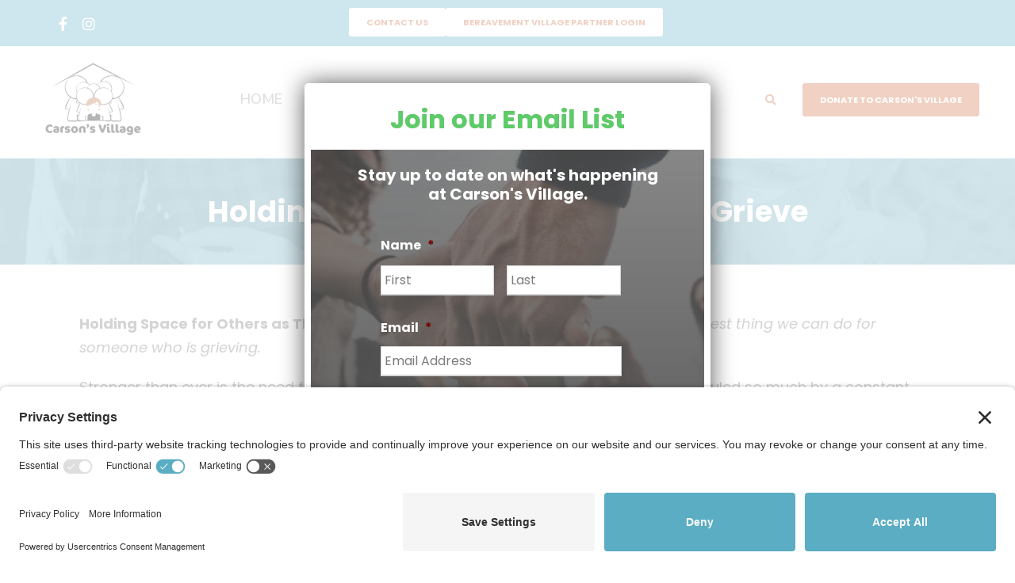

--- FILE ---
content_type: text/html; charset=UTF-8
request_url: https://carsonsvillage.org/resource/holding-space-for-others-as-they-grieve/
body_size: 41829
content:
<!DOCTYPE html>
<html dir="ltr" lang="en-US" prefix="og: https://ogp.me/ns#" class="no-js">
<head>
	<meta charset="UTF-8">
<script type="text/javascript">
/* <![CDATA[ */
var gform;gform||(document.addEventListener("gform_main_scripts_loaded",function(){gform.scriptsLoaded=!0}),document.addEventListener("gform/theme/scripts_loaded",function(){gform.themeScriptsLoaded=!0}),window.addEventListener("DOMContentLoaded",function(){gform.domLoaded=!0}),gform={domLoaded:!1,scriptsLoaded:!1,themeScriptsLoaded:!1,isFormEditor:()=>"function"==typeof InitializeEditor,callIfLoaded:function(o){return!(!gform.domLoaded||!gform.scriptsLoaded||!gform.themeScriptsLoaded&&!gform.isFormEditor()||(gform.isFormEditor()&&console.warn("The use of gform.initializeOnLoaded() is deprecated in the form editor context and will be removed in Gravity Forms 3.1."),o(),0))},initializeOnLoaded:function(o){gform.callIfLoaded(o)||(document.addEventListener("gform_main_scripts_loaded",()=>{gform.scriptsLoaded=!0,gform.callIfLoaded(o)}),document.addEventListener("gform/theme/scripts_loaded",()=>{gform.themeScriptsLoaded=!0,gform.callIfLoaded(o)}),window.addEventListener("DOMContentLoaded",()=>{gform.domLoaded=!0,gform.callIfLoaded(o)}))},hooks:{action:{},filter:{}},addAction:function(o,r,e,t){gform.addHook("action",o,r,e,t)},addFilter:function(o,r,e,t){gform.addHook("filter",o,r,e,t)},doAction:function(o){gform.doHook("action",o,arguments)},applyFilters:function(o){return gform.doHook("filter",o,arguments)},removeAction:function(o,r){gform.removeHook("action",o,r)},removeFilter:function(o,r,e){gform.removeHook("filter",o,r,e)},addHook:function(o,r,e,t,n){null==gform.hooks[o][r]&&(gform.hooks[o][r]=[]);var d=gform.hooks[o][r];null==n&&(n=r+"_"+d.length),gform.hooks[o][r].push({tag:n,callable:e,priority:t=null==t?10:t})},doHook:function(r,o,e){var t;if(e=Array.prototype.slice.call(e,1),null!=gform.hooks[r][o]&&((o=gform.hooks[r][o]).sort(function(o,r){return o.priority-r.priority}),o.forEach(function(o){"function"!=typeof(t=o.callable)&&(t=window[t]),"action"==r?t.apply(null,e):e[0]=t.apply(null,e)})),"filter"==r)return e[0]},removeHook:function(o,r,t,n){var e;null!=gform.hooks[o][r]&&(e=(e=gform.hooks[o][r]).filter(function(o,r,e){return!!(null!=n&&n!=o.tag||null!=t&&t!=o.priority)}),gform.hooks[o][r]=e)}});
/* ]]> */
</script>

	<meta name="viewport" content="width=device-width, initial-scale=1">
	<link rel="profile" href="http://gmpg.org/xfn/11">
	<link rel="pingback" href="https://carsonsvillage.org/xmlrpc.php">
	<title>Holding Space for Others as They Grieve | Carsons Village</title>
	<style>img:is([sizes="auto" i], [sizes^="auto," i]) { contain-intrinsic-size: 3000px 1500px }</style>
	
		<!-- All in One SEO 4.9.3 - aioseo.com -->
	<meta name="description" content="Holding Space for Others as They Grieve: How saying nothing at all is sometimes the best thing we can do for someone who is grieving. Stronger than ever is the need for nonverbal affirmation in today’s society. Our lives are ruled so much by a constant influx of virtual text and talk that we’ve slipped" />
	<meta name="robots" content="max-image-preview:large" />
	<link rel="canonical" href="https://carsonsvillage.org/resource/holding-space-for-others-as-they-grieve/" />
	<meta name="generator" content="All in One SEO (AIOSEO) 4.9.3" />
		<meta property="og:locale" content="en_US" />
		<meta property="og:site_name" content="Carsons Village | Helping Families Through Loss" />
		<meta property="og:type" content="article" />
		<meta property="og:title" content="Holding Space for Others as They Grieve | Carsons Village" />
		<meta property="og:description" content="Holding Space for Others as They Grieve: How saying nothing at all is sometimes the best thing we can do for someone who is grieving. Stronger than ever is the need for nonverbal affirmation in today’s society. Our lives are ruled so much by a constant influx of virtual text and talk that we’ve slipped" />
		<meta property="og:url" content="https://carsonsvillage.org/resource/holding-space-for-others-as-they-grieve/" />
		<meta property="article:published_time" content="2021-07-28T02:01:53+00:00" />
		<meta property="article:modified_time" content="2021-12-16T21:14:41+00:00" />
		<meta name="twitter:card" content="summary" />
		<meta name="twitter:title" content="Holding Space for Others as They Grieve | Carsons Village" />
		<meta name="twitter:description" content="Holding Space for Others as They Grieve: How saying nothing at all is sometimes the best thing we can do for someone who is grieving. Stronger than ever is the need for nonverbal affirmation in today’s society. Our lives are ruled so much by a constant influx of virtual text and talk that we’ve slipped" />
		<script type="application/ld+json" class="aioseo-schema">
			{"@context":"https:\/\/schema.org","@graph":[{"@type":"BreadcrumbList","@id":"https:\/\/carsonsvillage.org\/resource\/holding-space-for-others-as-they-grieve\/#breadcrumblist","itemListElement":[{"@type":"ListItem","@id":"https:\/\/carsonsvillage.org#listItem","position":1,"name":"Home","item":"https:\/\/carsonsvillage.org","nextItem":{"@type":"ListItem","@id":"https:\/\/carsonsvillage.org\/resource\/#listItem","name":"Resources"}},{"@type":"ListItem","@id":"https:\/\/carsonsvillage.org\/resource\/#listItem","position":2,"name":"Resources","item":"https:\/\/carsonsvillage.org\/resource\/","nextItem":{"@type":"ListItem","@id":"https:\/\/carsonsvillage.org\/topic\/grief\/#listItem","name":"Grief"},"previousItem":{"@type":"ListItem","@id":"https:\/\/carsonsvillage.org#listItem","name":"Home"}},{"@type":"ListItem","@id":"https:\/\/carsonsvillage.org\/topic\/grief\/#listItem","position":3,"name":"Grief","item":"https:\/\/carsonsvillage.org\/topic\/grief\/","nextItem":{"@type":"ListItem","@id":"https:\/\/carsonsvillage.org\/topic\/grief\/grieving-process\/#listItem","name":"Grieving Process"},"previousItem":{"@type":"ListItem","@id":"https:\/\/carsonsvillage.org\/resource\/#listItem","name":"Resources"}},{"@type":"ListItem","@id":"https:\/\/carsonsvillage.org\/topic\/grief\/grieving-process\/#listItem","position":4,"name":"Grieving Process","item":"https:\/\/carsonsvillage.org\/topic\/grief\/grieving-process\/","nextItem":{"@type":"ListItem","@id":"https:\/\/carsonsvillage.org\/resource\/holding-space-for-others-as-they-grieve\/#listItem","name":"Holding Space for Others as They Grieve"},"previousItem":{"@type":"ListItem","@id":"https:\/\/carsonsvillage.org\/topic\/grief\/#listItem","name":"Grief"}},{"@type":"ListItem","@id":"https:\/\/carsonsvillage.org\/resource\/holding-space-for-others-as-they-grieve\/#listItem","position":5,"name":"Holding Space for Others as They Grieve","previousItem":{"@type":"ListItem","@id":"https:\/\/carsonsvillage.org\/topic\/grief\/grieving-process\/#listItem","name":"Grieving Process"}}]},{"@type":"Organization","@id":"https:\/\/carsonsvillage.org\/#organization","name":"Carsons Village","description":"Helping Families Through Loss","url":"https:\/\/carsonsvillage.org\/"},{"@type":"WebPage","@id":"https:\/\/carsonsvillage.org\/resource\/holding-space-for-others-as-they-grieve\/#webpage","url":"https:\/\/carsonsvillage.org\/resource\/holding-space-for-others-as-they-grieve\/","name":"Holding Space for Others as They Grieve | Carsons Village","description":"Holding Space for Others as They Grieve: How saying nothing at all is sometimes the best thing we can do for someone who is grieving. Stronger than ever is the need for nonverbal affirmation in today\u2019s society. Our lives are ruled so much by a constant influx of virtual text and talk that we\u2019ve slipped","inLanguage":"en-US","isPartOf":{"@id":"https:\/\/carsonsvillage.org\/#website"},"breadcrumb":{"@id":"https:\/\/carsonsvillage.org\/resource\/holding-space-for-others-as-they-grieve\/#breadcrumblist"},"datePublished":"2021-07-27T21:01:53-05:00","dateModified":"2021-12-16T15:14:41-06:00"},{"@type":"WebSite","@id":"https:\/\/carsonsvillage.org\/#website","url":"https:\/\/carsonsvillage.org\/","name":"Carsons Village","description":"Helping Families Through Loss","inLanguage":"en-US","publisher":{"@id":"https:\/\/carsonsvillage.org\/#organization"}}]}
		</script>
		<!-- All in One SEO -->

<!-- TERMAGEDDON + USERCENTRICS -->
<link rel="preconnect" href="//privacy-proxy.usercentrics.eu">
<link rel="preload" href="//privacy-proxy.usercentrics.eu/latest/uc-block.bundle.js" as="script">
<script type="application/javascript" src="//privacy-proxy.usercentrics.eu/latest/uc-block.bundle.js"></script>
<script id="usercentrics-cmp" src="//app.usercentrics.eu/browser-ui/latest/loader.js" data-settings-id="9-P-FqWNcv1fLq" async></script>
<script>uc.setCustomTranslations('https://termageddon.ams3.cdn.digitaloceanspaces.com/translations/');</script>
<!-- END TERMAGEDDON + USERCENTRICS -->
<link rel='dns-prefetch' href='//translate.google.com' />
<link rel='dns-prefetch' href='//fonts.googleapis.com' />
<link rel='dns-prefetch' href='//use.fontawesome.com' />
<link rel="alternate" type="application/rss+xml" title="Carsons Village &raquo; Feed" href="https://carsonsvillage.org/feed/" />
<link rel="alternate" type="application/rss+xml" title="Carsons Village &raquo; Comments Feed" href="https://carsonsvillage.org/comments/feed/" />
<link rel='stylesheet' id='givewp-campaign-blocks-fonts-css' href='https://fonts.googleapis.com/css2?family=Inter%3Awght%40400%3B500%3B600%3B700&#038;display=swap&#038;ver=6.8.3' type='text/css' media='all' />
<style id='wp-emoji-styles-inline-css' type='text/css'>

	img.wp-smiley, img.emoji {
		display: inline !important;
		border: none !important;
		box-shadow: none !important;
		height: 1em !important;
		width: 1em !important;
		margin: 0 0.07em !important;
		vertical-align: -0.1em !important;
		background: none !important;
		padding: 0 !important;
	}
</style>
<link rel='stylesheet' id='wp-block-library-css' href='https://carsonsvillage.org/wp-includes/css/dist/block-library/style.min.css?ver=6.8.3' type='text/css' media='all' />
<style id='classic-theme-styles-inline-css' type='text/css'>
/*! This file is auto-generated */
.wp-block-button__link{color:#fff;background-color:#32373c;border-radius:9999px;box-shadow:none;text-decoration:none;padding:calc(.667em + 2px) calc(1.333em + 2px);font-size:1.125em}.wp-block-file__button{background:#32373c;color:#fff;text-decoration:none}
</style>
<link data-minify="1" rel='stylesheet' id='aioseo/css/src/vue/standalone/blocks/table-of-contents/global.scss-css' href='https://carsonsvillage.org/wp-content/cache/min/1/wp-content/plugins/all-in-one-seo-pack/dist/Lite/assets/css/table-of-contents/global.e90f6d47.css?ver=1766511331' type='text/css' media='all' />
<style id='givewp-campaign-comments-block-style-inline-css' type='text/css'>
.givewp-campaign-comment-block-card{display:flex;gap:var(--givewp-spacing-3);padding:var(--givewp-spacing-4) 0}.givewp-campaign-comment-block-card__avatar{align-items:center;border-radius:50%;display:flex;height:40px;justify-content:center;width:40px}.givewp-campaign-comment-block-card__avatar img{align-items:center;border-radius:50%;display:flex;height:auto;justify-content:center;min-width:40px;width:100%}.givewp-campaign-comment-block-card__donor-name{color:var(--givewp-neutral-700);font-size:1rem;font-weight:600;line-height:1.5;margin:0;text-align:left}.givewp-campaign-comment-block-card__details{align-items:center;color:var(--givewp-neutral-400);display:flex;font-size:.875rem;font-weight:500;gap:var(--givewp-spacing-2);height:auto;line-height:1.43;margin:2px 0 var(--givewp-spacing-3) 0;text-align:left}.givewp-campaign-comment-block-card__comment{color:var(--givewp-neutral-700);font-size:1rem;line-height:1.5;margin:0;text-align:left}.givewp-campaign-comment-block-card__read-more{background:none;border:none;color:var(--givewp-blue-500);cursor:pointer;font-size:.875rem;line-height:1.43;outline:none;padding:0}
.givewp-campaign-comments-block-empty-state{align-items:center;background-color:var(--givewp-shades-white);border:1px solid var(--givewp-neutral-50);border-radius:.5rem;display:flex;flex-direction:column;justify-content:center;padding:var(--givewp-spacing-6)}.givewp-campaign-comments-block-empty-state__details{align-items:center;display:flex;flex-direction:column;gap:var(--givewp-spacing-1);justify-content:center;margin:.875rem 0}.givewp-campaign-comments-block-empty-state__title{color:var(--givewp-neutral-700);font-size:1rem;font-weight:500;margin:0}.givewp-campaign-comments-block-empty-state__description{color:var(--givewp-neutral-700);font-size:.875rem;line-height:1.43;margin:0}
.givewp-campaign-comment-block{background-color:var(--givewp-shades-white);display:flex;flex-direction:column;gap:var(--givewp-spacing-2);padding:var(--givewp-spacing-6) 0}.givewp-campaign-comment-block__title{color:var(--givewp-neutral-900);font-size:18px;font-weight:600;line-height:1.56;margin:0;text-align:left}.givewp-campaign-comment-block__cta{align-items:center;background-color:var(--givewp-neutral-50);border-radius:4px;color:var(--giewp-neutral-500);display:flex;font-size:14px;font-weight:600;gap:8px;height:36px;line-height:1.43;margin:0;padding:var(--givewp-spacing-2) var(--givewp-spacing-4);text-align:left}

</style>
<style id='givewp-campaign-cover-block-style-inline-css' type='text/css'>
.givewp-campaign-selector{border:1px solid #e5e7eb;border-radius:5px;box-shadow:0 2px 4px 0 rgba(0,0,0,.05);display:flex;flex-direction:column;gap:20px;padding:40px 24px}.givewp-campaign-selector__label{padding-bottom:16px}.givewp-campaign-selector__select input[type=text]:focus{border-color:transparent;box-shadow:0 0 0 1px transparent;outline:2px solid transparent}.givewp-campaign-selector__logo{align-self:center}.givewp-campaign-selector__open{background:#2271b1;border:none;border-radius:5px;color:#fff;cursor:pointer;padding:.5rem 1rem}.givewp-campaign-selector__submit{background-color:#27ae60;border:0;border-radius:5px;color:#fff;font-weight:700;outline:none;padding:1rem;text-align:center;transition:.2s;width:100%}.givewp-campaign-selector__submit:disabled{background-color:#f3f4f6;color:#9ca0af}.givewp-campaign-selector__submit:hover:not(:disabled){cursor:pointer;filter:brightness(1.2)}
.givewp-campaign-cover-block__button{align-items:center;border:1px solid #2271b1;border-radius:2px;color:#2271b1;display:flex;justify-content:center;margin-bottom:.5rem;min-height:32px;width:100%}.givewp-campaign-cover-block__image{border-radius:2px;display:flex;flex-grow:1;margin-bottom:.5rem;max-height:4.44rem;-o-object-fit:cover;object-fit:cover;width:100%}.givewp-campaign-cover-block__help-text{color:#4b5563;font-size:.75rem;font-stretch:normal;font-style:normal;font-weight:400;letter-spacing:normal;line-height:1.4;text-align:left}.givewp-campaign-cover-block__edit-campaign-link{align-items:center;display:inline-flex;font-size:.75rem;font-stretch:normal;font-style:normal;font-weight:400;gap:.125rem;line-height:1.4}.givewp-campaign-cover-block__edit-campaign-link svg{fill:currentColor;height:1.25rem;width:1.25rem}.givewp-campaign-cover-block-preview__image{align-items:center;display:flex;height:100%;justify-content:center;width:100%}

</style>
<style id='givewp-campaign-donations-style-inline-css' type='text/css'>
.givewp-campaign-donations-block{padding:1.5rem 0}.givewp-campaign-donations-block *{font-family:Inter,sans-serif}.givewp-campaign-donations-block .givewp-campaign-donations-block__header{align-items:center;display:flex;justify-content:space-between;margin-bottom:.5rem}.givewp-campaign-donations-block .givewp-campaign-donations-block__title{color:var(--givewp-neutral-900);font-size:1.125rem;font-weight:600;line-height:1.56;margin:0}.givewp-campaign-donations-block .givewp-campaign-donations-block__donations{display:grid;gap:.5rem;margin:0;padding:0}.givewp-campaign-donations-block .givewp-campaign-donations-block__donation,.givewp-campaign-donations-block .givewp-campaign-donations-block__empty-state{background-color:var(--givewp-shades-white);border:1px solid var(--givewp-neutral-50);border-radius:.5rem;display:flex;padding:1rem}.givewp-campaign-donations-block .givewp-campaign-donations-block__donation{align-items:center;gap:.75rem}.givewp-campaign-donations-block .givewp-campaign-donations-block__donation-icon{align-items:center;display:flex}.givewp-campaign-donations-block .givewp-campaign-donations-block__donation-icon img{border-radius:100%;height:2.5rem;-o-object-fit:cover;object-fit:cover;width:2.5rem}.givewp-campaign-donations-block .givewp-campaign-donations-block__donation-info{display:flex;flex-direction:column;justify-content:center;row-gap:.25rem}.givewp-campaign-donations-block .givewp-campaign-donations-block__donation-description{color:var(--givewp-neutral-500);font-size:1rem;font-weight:500;line-height:1.5;margin:0}.givewp-campaign-donations-block .givewp-campaign-donations-block__donation-description strong{color:var(--givewp-neutral-700);font-weight:600}.givewp-campaign-donations-block .givewp-campaign-donations-block__donation-date{align-items:center;color:var(--givewp-neutral-400);display:flex;font-size:.875rem;font-weight:500;line-height:1.43}.givewp-campaign-donations-block .givewp-campaign-donations-block__donation-ribbon{align-items:center;border-radius:100%;color:#1f2937;display:flex;height:1.25rem;justify-content:center;margin-left:auto;width:1.25rem}.givewp-campaign-donations-block .givewp-campaign-donations-block__donation-ribbon[data-position="1"]{background-color:gold}.givewp-campaign-donations-block .givewp-campaign-donations-block__donation-ribbon[data-position="2"]{background-color:silver}.givewp-campaign-donations-block .givewp-campaign-donations-block__donation-ribbon[data-position="3"]{background-color:#cd7f32;color:#fffaf2}.givewp-campaign-donations-block .givewp-campaign-donations-block__donation-amount{color:var(--givewp-neutral-700);font-size:1.125rem;font-weight:600;line-height:1.56;margin-left:auto}.givewp-campaign-donations-block .givewp-campaign-donations-block__footer{display:flex;justify-content:center;margin-top:.5rem}.givewp-campaign-donations-block .givewp-campaign-donations-block__donate-button button.givewp-donation-form-modal__open,.givewp-campaign-donations-block .givewp-campaign-donations-block__empty-button button.givewp-donation-form-modal__open,.givewp-campaign-donations-block .givewp-campaign-donations-block__load-more-button{background:none!important;border:1px solid var(--givewp-primary-color);border-radius:.5rem;color:var(--givewp-primary-color)!important;font-size:.875rem;font-weight:600;line-height:1.43;padding:.25rem 1rem!important}.givewp-campaign-donations-block .givewp-campaign-donations-block__donate-button button.givewp-donation-form-modal__open:hover,.givewp-campaign-donations-block .givewp-campaign-donations-block__empty-button button.givewp-donation-form-modal__open:hover,.givewp-campaign-donations-block .givewp-campaign-donations-block__load-more-button:hover{background:var(--givewp-primary-color)!important;color:var(--givewp-shades-white)!important}.givewp-campaign-donations-block .givewp-campaign-donations-block__empty-state{align-items:center;flex-direction:column;padding:1.5rem}.givewp-campaign-donations-block .givewp-campaign-donations-block__empty-description,.givewp-campaign-donations-block .givewp-campaign-donations-block__empty-title{color:var(--givewp-neutral-700);margin:0}.givewp-campaign-donations-block .givewp-campaign-donations-block__empty-title{font-size:1rem;font-weight:500;line-height:1.5}.givewp-campaign-donations-block .givewp-campaign-donations-block__empty-description{font-size:.875rem;line-height:1.43;margin-top:.25rem}.givewp-campaign-donations-block .givewp-campaign-donations-block__empty-icon{color:var(--givewp-secondary-color);margin-bottom:.875rem;order:-1}.givewp-campaign-donations-block .givewp-campaign-donations-block__empty-button{margin-top:.875rem}.givewp-campaign-donations-block .givewp-campaign-donations-block__empty-button button.givewp-donation-form-modal__open{border-radius:.25rem;padding:.5rem 1rem!important}

</style>
<link data-minify="1" rel='stylesheet' id='givewp-campaign-donors-style-css' href='https://carsonsvillage.org/wp-content/cache/min/1/wp-content/plugins/give/build/campaignDonorsBlockApp.css?ver=1766511331' type='text/css' media='all' />
<style id='givewp-campaign-form-style-inline-css' type='text/css'>
.givewp-donation-form-modal{outline:none;overflow-y:scroll;padding:1rem;width:100%}.givewp-donation-form-modal[data-entering=true]{animation:modal-fade .3s,modal-zoom .6s}@keyframes modal-fade{0%{opacity:0}to{opacity:1}}@keyframes modal-zoom{0%{transform:scale(.8)}to{transform:scale(1)}}.givewp-donation-form-modal__overlay{align-items:center;background:rgba(0,0,0,.7);display:flex;flex-direction:column;height:var(--visual-viewport-height);justify-content:center;left:0;position:fixed;top:0;width:100vw;z-index:100}.givewp-donation-form-modal__overlay[data-loading=true]{display:none}.givewp-donation-form-modal__overlay[data-entering=true]{animation:modal-fade .3s}.givewp-donation-form-modal__overlay[data-exiting=true]{animation:modal-fade .15s ease-in reverse}.givewp-donation-form-modal__open__spinner{left:50%;line-height:1;position:absolute;top:50%;transform:translate(-50%,-50%);z-index:100}.givewp-donation-form-modal__open{position:relative}.givewp-donation-form-modal__close{background:#e7e8ed;border:1px solid transparent;border-radius:50%;cursor:pointer;display:flex;padding:.75rem;position:fixed;right:25px;top:25px;transition:.2s;width:-moz-fit-content;width:fit-content;z-index:999}.givewp-donation-form-modal__close svg{height:1rem;width:1rem}.givewp-donation-form-modal__close:active,.givewp-donation-form-modal__close:focus,.givewp-donation-form-modal__close:hover{background-color:#caccd7;border:1px solid #caccd7}.admin-bar .givewp-donation-form-modal{margin-top:32px}.admin-bar .givewp-donation-form-modal__close{top:57px}
.givewp-entity-selector{border:1px solid #e5e7eb;border-radius:5px;box-shadow:0 2px 4px 0 rgba(0,0,0,.05);display:flex;flex-direction:column;gap:20px;padding:40px 24px}.givewp-entity-selector__label{padding-bottom:16px}.givewp-entity-selector__select input[type=text]:focus{border-color:transparent;box-shadow:0 0 0 1px transparent;outline:2px solid transparent}.givewp-entity-selector__logo{align-self:center}.givewp-entity-selector__open{background:#2271b1;border:none;border-radius:5px;color:#fff;cursor:pointer;padding:.5rem 1rem}.givewp-entity-selector__submit{background-color:#27ae60;border:0;border-radius:5px;color:#fff;font-weight:700;outline:none;padding:1rem;text-align:center;transition:.2s;width:100%}.givewp-entity-selector__submit:disabled{background-color:#f3f4f6;color:#9ca0af}.givewp-entity-selector__submit:hover:not(:disabled){cursor:pointer;filter:brightness(1.2)}
.givewp-campaign-selector{border:1px solid #e5e7eb;border-radius:5px;box-shadow:0 2px 4px 0 rgba(0,0,0,.05);display:flex;flex-direction:column;gap:20px;padding:40px 24px}.givewp-campaign-selector__label{padding-bottom:16px}.givewp-campaign-selector__select input[type=text]:focus{border-color:transparent;box-shadow:0 0 0 1px transparent;outline:2px solid transparent}.givewp-campaign-selector__logo{align-self:center}.givewp-campaign-selector__open{background:#2271b1;border:none;border-radius:5px;color:#fff;cursor:pointer;padding:.5rem 1rem}.givewp-campaign-selector__submit{background-color:#27ae60;border:0;border-radius:5px;color:#fff;font-weight:700;outline:none;padding:1rem;text-align:center;transition:.2s;width:100%}.givewp-campaign-selector__submit:disabled{background-color:#f3f4f6;color:#9ca0af}.givewp-campaign-selector__submit:hover:not(:disabled){cursor:pointer;filter:brightness(1.2)}
.givewp-donation-form-link,.givewp-donation-form-modal__open{background:var(--givewp-primary-color,#2271b1);border:none;border-radius:5px;color:#fff;cursor:pointer;font-family:-apple-system,BlinkMacSystemFont,Segoe UI,Roboto,Oxygen-Sans,Ubuntu,Cantarell,Helvetica Neue,sans-serif;font-size:1rem;font-weight:500!important;line-height:1.5;padding:.75rem 1.25rem!important;text-decoration:none!important;transition:all .2s ease;width:100%}.givewp-donation-form-link:active,.givewp-donation-form-link:focus,.givewp-donation-form-link:focus-visible,.givewp-donation-form-link:hover,.givewp-donation-form-modal__open:active,.givewp-donation-form-modal__open:focus,.givewp-donation-form-modal__open:focus-visible,.givewp-donation-form-modal__open:hover{background-color:color-mix(in srgb,var(--givewp-primary-color,#2271b1),#000 20%)}.components-input-control__label{width:100%}.wp-block-givewp-campaign-form{position:relative}.wp-block-givewp-campaign-form form[id*=give-form] #give-gateway-radio-list>li input[type=radio]{display:inline-block}.wp-block-givewp-campaign-form iframe{pointer-events:none;width:100%!important}.give-change-donation-form-btn svg{margin-top:3px}.givewp-default-form-toggle{margin-top:var(--givewp-spacing-4)}

</style>
<style id='givewp-campaign-goal-style-inline-css' type='text/css'>
.givewp-campaign-goal{display:flex;flex-direction:column;gap:.5rem;padding-bottom:1rem}.givewp-campaign-goal__container{display:flex;flex-direction:row;justify-content:space-between}.givewp-campaign-goal__container-item{display:flex;flex-direction:column;gap:.2rem}.givewp-campaign-goal__container-item span{color:var(--givewp-neutral-500);font-size:12px;font-weight:600;letter-spacing:.48px;line-height:1.5;text-transform:uppercase}.givewp-campaign-goal__container-item strong{color:var(--givewp-neutral-900);font-size:20px;font-weight:600;line-height:1.6}.givewp-campaign-goal__progress-bar{display:flex}.givewp-campaign-goal__progress-bar-container{background-color:#f2f2f2;border-radius:14px;box-shadow:inset 0 1px 4px 0 rgba(0,0,0,.09);display:flex;flex-grow:1;height:8px}.givewp-campaign-goal__progress-bar-progress{background:var(--givewp-secondary-color,#2d802f);border-radius:14px;box-shadow:inset 0 1px 4px 0 rgba(0,0,0,.09);display:flex;height:8px}

</style>
<style id='givewp-campaign-stats-block-style-inline-css' type='text/css'>
.givewp-campaign-stats-block span{color:var(--givewp-neutral-500);display:block;font-size:12px;font-weight:600;letter-spacing:.48px;line-height:1.5;margin-bottom:2px;text-align:left;text-transform:uppercase}.givewp-campaign-stats-block strong{color:var(--givewp-neutral-900);font-size:20px;font-weight:600;letter-spacing:normal;line-height:1.6}

</style>
<style id='givewp-campaign-donate-button-style-inline-css' type='text/css'>
.givewp-donation-form-link,.givewp-donation-form-modal__open{background:var(--givewp-primary-color,#2271b1);border:none;border-radius:5px;color:#fff;cursor:pointer;font-family:-apple-system,BlinkMacSystemFont,Segoe UI,Roboto,Oxygen-Sans,Ubuntu,Cantarell,Helvetica Neue,sans-serif;font-size:1rem;font-weight:500!important;line-height:1.5;padding:.75rem 1.25rem!important;text-decoration:none!important;transition:all .2s ease;width:100%}.givewp-donation-form-link:active,.givewp-donation-form-link:focus,.givewp-donation-form-link:focus-visible,.givewp-donation-form-link:hover,.givewp-donation-form-modal__open:active,.givewp-donation-form-modal__open:focus,.givewp-donation-form-modal__open:focus-visible,.givewp-donation-form-modal__open:hover{background-color:color-mix(in srgb,var(--givewp-primary-color,#2271b1),#000 20%)}.give-change-donation-form-btn svg{margin-top:3px}.givewp-default-form-toggle{margin-top:var(--givewp-spacing-4)}

</style>
<link rel='stylesheet' id='wp-components-css' href='https://carsonsvillage.org/wp-includes/css/dist/components/style.min.css?ver=6.8.3' type='text/css' media='all' />
<link rel='stylesheet' id='wp-preferences-css' href='https://carsonsvillage.org/wp-includes/css/dist/preferences/style.min.css?ver=6.8.3' type='text/css' media='all' />
<link rel='stylesheet' id='wp-block-editor-css' href='https://carsonsvillage.org/wp-includes/css/dist/block-editor/style.min.css?ver=6.8.3' type='text/css' media='all' />
<link data-minify="1" rel='stylesheet' id='popup-maker-block-library-style-css' href='https://carsonsvillage.org/wp-content/cache/min/1/wp-content/plugins/popup-maker/dist/packages/block-library-style.css?ver=1766511331' type='text/css' media='all' />
<style id='pdfemb-pdf-embedder-viewer-style-inline-css' type='text/css'>
.wp-block-pdfemb-pdf-embedder-viewer{max-width:none}

</style>
<link rel='stylesheet' id='mediaelement-css' href='https://carsonsvillage.org/wp-includes/js/mediaelement/mediaelementplayer-legacy.min.css?ver=4.2.17' type='text/css' media='all' />
<link rel='stylesheet' id='wp-mediaelement-css' href='https://carsonsvillage.org/wp-includes/js/mediaelement/wp-mediaelement.min.css?ver=6.8.3' type='text/css' media='all' />
<link data-minify="1" rel='stylesheet' id='view_editor_gutenberg_frontend_assets-css' href='https://carsonsvillage.org/wp-content/cache/min/1/wp-content/plugins/wp-views/public/css/views-frontend.css?ver=1766511331' type='text/css' media='all' />
<style id='view_editor_gutenberg_frontend_assets-inline-css' type='text/css'>
.wpv-sort-list-dropdown.wpv-sort-list-dropdown-style-default > span.wpv-sort-list,.wpv-sort-list-dropdown.wpv-sort-list-dropdown-style-default .wpv-sort-list-item {border-color: #cdcdcd;}.wpv-sort-list-dropdown.wpv-sort-list-dropdown-style-default .wpv-sort-list-item a {color: #444;background-color: #fff;}.wpv-sort-list-dropdown.wpv-sort-list-dropdown-style-default a:hover,.wpv-sort-list-dropdown.wpv-sort-list-dropdown-style-default a:focus {color: #000;background-color: #eee;}.wpv-sort-list-dropdown.wpv-sort-list-dropdown-style-default .wpv-sort-list-item.wpv-sort-list-current a {color: #000;background-color: #eee;}
.wpv-sort-list-dropdown.wpv-sort-list-dropdown-style-default > span.wpv-sort-list,.wpv-sort-list-dropdown.wpv-sort-list-dropdown-style-default .wpv-sort-list-item {border-color: #cdcdcd;}.wpv-sort-list-dropdown.wpv-sort-list-dropdown-style-default .wpv-sort-list-item a {color: #444;background-color: #fff;}.wpv-sort-list-dropdown.wpv-sort-list-dropdown-style-default a:hover,.wpv-sort-list-dropdown.wpv-sort-list-dropdown-style-default a:focus {color: #000;background-color: #eee;}.wpv-sort-list-dropdown.wpv-sort-list-dropdown-style-default .wpv-sort-list-item.wpv-sort-list-current a {color: #000;background-color: #eee;}.wpv-sort-list-dropdown.wpv-sort-list-dropdown-style-grey > span.wpv-sort-list,.wpv-sort-list-dropdown.wpv-sort-list-dropdown-style-grey .wpv-sort-list-item {border-color: #cdcdcd;}.wpv-sort-list-dropdown.wpv-sort-list-dropdown-style-grey .wpv-sort-list-item a {color: #444;background-color: #eeeeee;}.wpv-sort-list-dropdown.wpv-sort-list-dropdown-style-grey a:hover,.wpv-sort-list-dropdown.wpv-sort-list-dropdown-style-grey a:focus {color: #000;background-color: #e5e5e5;}.wpv-sort-list-dropdown.wpv-sort-list-dropdown-style-grey .wpv-sort-list-item.wpv-sort-list-current a {color: #000;background-color: #e5e5e5;}
.wpv-sort-list-dropdown.wpv-sort-list-dropdown-style-default > span.wpv-sort-list,.wpv-sort-list-dropdown.wpv-sort-list-dropdown-style-default .wpv-sort-list-item {border-color: #cdcdcd;}.wpv-sort-list-dropdown.wpv-sort-list-dropdown-style-default .wpv-sort-list-item a {color: #444;background-color: #fff;}.wpv-sort-list-dropdown.wpv-sort-list-dropdown-style-default a:hover,.wpv-sort-list-dropdown.wpv-sort-list-dropdown-style-default a:focus {color: #000;background-color: #eee;}.wpv-sort-list-dropdown.wpv-sort-list-dropdown-style-default .wpv-sort-list-item.wpv-sort-list-current a {color: #000;background-color: #eee;}.wpv-sort-list-dropdown.wpv-sort-list-dropdown-style-grey > span.wpv-sort-list,.wpv-sort-list-dropdown.wpv-sort-list-dropdown-style-grey .wpv-sort-list-item {border-color: #cdcdcd;}.wpv-sort-list-dropdown.wpv-sort-list-dropdown-style-grey .wpv-sort-list-item a {color: #444;background-color: #eeeeee;}.wpv-sort-list-dropdown.wpv-sort-list-dropdown-style-grey a:hover,.wpv-sort-list-dropdown.wpv-sort-list-dropdown-style-grey a:focus {color: #000;background-color: #e5e5e5;}.wpv-sort-list-dropdown.wpv-sort-list-dropdown-style-grey .wpv-sort-list-item.wpv-sort-list-current a {color: #000;background-color: #e5e5e5;}.wpv-sort-list-dropdown.wpv-sort-list-dropdown-style-blue > span.wpv-sort-list,.wpv-sort-list-dropdown.wpv-sort-list-dropdown-style-blue .wpv-sort-list-item {border-color: #0099cc;}.wpv-sort-list-dropdown.wpv-sort-list-dropdown-style-blue .wpv-sort-list-item a {color: #444;background-color: #cbddeb;}.wpv-sort-list-dropdown.wpv-sort-list-dropdown-style-blue a:hover,.wpv-sort-list-dropdown.wpv-sort-list-dropdown-style-blue a:focus {color: #000;background-color: #95bedd;}.wpv-sort-list-dropdown.wpv-sort-list-dropdown-style-blue .wpv-sort-list-item.wpv-sort-list-current a {color: #000;background-color: #95bedd;}
</style>
<style id='font-awesome-svg-styles-default-inline-css' type='text/css'>
.svg-inline--fa {
  display: inline-block;
  height: 1em;
  overflow: visible;
  vertical-align: -.125em;
}
</style>
<link data-minify="1" rel='stylesheet' id='font-awesome-svg-styles-css' href='https://carsonsvillage.org/wp-content/cache/min/1/wp-content/uploads/font-awesome/v5.15.4/css/svg-with-js.css?ver=1766511331' type='text/css' media='all' />
<style id='font-awesome-svg-styles-inline-css' type='text/css'>
   .wp-block-font-awesome-icon svg::before,
   .wp-rich-text-font-awesome-icon svg::before {content: unset;}
</style>
<style id='global-styles-inline-css' type='text/css'>
:root{--wp--preset--aspect-ratio--square: 1;--wp--preset--aspect-ratio--4-3: 4/3;--wp--preset--aspect-ratio--3-4: 3/4;--wp--preset--aspect-ratio--3-2: 3/2;--wp--preset--aspect-ratio--2-3: 2/3;--wp--preset--aspect-ratio--16-9: 16/9;--wp--preset--aspect-ratio--9-16: 9/16;--wp--preset--color--black: #000000;--wp--preset--color--cyan-bluish-gray: #abb8c3;--wp--preset--color--white: #ffffff;--wp--preset--color--pale-pink: #f78da7;--wp--preset--color--vivid-red: #cf2e2e;--wp--preset--color--luminous-vivid-orange: #ff6900;--wp--preset--color--luminous-vivid-amber: #fcb900;--wp--preset--color--light-green-cyan: #7bdcb5;--wp--preset--color--vivid-green-cyan: #00d084;--wp--preset--color--pale-cyan-blue: #8ed1fc;--wp--preset--color--vivid-cyan-blue: #0693e3;--wp--preset--color--vivid-purple: #9b51e0;--wp--preset--gradient--vivid-cyan-blue-to-vivid-purple: linear-gradient(135deg,rgba(6,147,227,1) 0%,rgb(155,81,224) 100%);--wp--preset--gradient--light-green-cyan-to-vivid-green-cyan: linear-gradient(135deg,rgb(122,220,180) 0%,rgb(0,208,130) 100%);--wp--preset--gradient--luminous-vivid-amber-to-luminous-vivid-orange: linear-gradient(135deg,rgba(252,185,0,1) 0%,rgba(255,105,0,1) 100%);--wp--preset--gradient--luminous-vivid-orange-to-vivid-red: linear-gradient(135deg,rgba(255,105,0,1) 0%,rgb(207,46,46) 100%);--wp--preset--gradient--very-light-gray-to-cyan-bluish-gray: linear-gradient(135deg,rgb(238,238,238) 0%,rgb(169,184,195) 100%);--wp--preset--gradient--cool-to-warm-spectrum: linear-gradient(135deg,rgb(74,234,220) 0%,rgb(151,120,209) 20%,rgb(207,42,186) 40%,rgb(238,44,130) 60%,rgb(251,105,98) 80%,rgb(254,248,76) 100%);--wp--preset--gradient--blush-light-purple: linear-gradient(135deg,rgb(255,206,236) 0%,rgb(152,150,240) 100%);--wp--preset--gradient--blush-bordeaux: linear-gradient(135deg,rgb(254,205,165) 0%,rgb(254,45,45) 50%,rgb(107,0,62) 100%);--wp--preset--gradient--luminous-dusk: linear-gradient(135deg,rgb(255,203,112) 0%,rgb(199,81,192) 50%,rgb(65,88,208) 100%);--wp--preset--gradient--pale-ocean: linear-gradient(135deg,rgb(255,245,203) 0%,rgb(182,227,212) 50%,rgb(51,167,181) 100%);--wp--preset--gradient--electric-grass: linear-gradient(135deg,rgb(202,248,128) 0%,rgb(113,206,126) 100%);--wp--preset--gradient--midnight: linear-gradient(135deg,rgb(2,3,129) 0%,rgb(40,116,252) 100%);--wp--preset--font-size--small: 13px;--wp--preset--font-size--medium: 20px;--wp--preset--font-size--large: 36px;--wp--preset--font-size--x-large: 42px;--wp--preset--spacing--20: 0.44rem;--wp--preset--spacing--30: 0.67rem;--wp--preset--spacing--40: 1rem;--wp--preset--spacing--50: 1.5rem;--wp--preset--spacing--60: 2.25rem;--wp--preset--spacing--70: 3.38rem;--wp--preset--spacing--80: 5.06rem;--wp--preset--shadow--natural: 6px 6px 9px rgba(0, 0, 0, 0.2);--wp--preset--shadow--deep: 12px 12px 50px rgba(0, 0, 0, 0.4);--wp--preset--shadow--sharp: 6px 6px 0px rgba(0, 0, 0, 0.2);--wp--preset--shadow--outlined: 6px 6px 0px -3px rgba(255, 255, 255, 1), 6px 6px rgba(0, 0, 0, 1);--wp--preset--shadow--crisp: 6px 6px 0px rgba(0, 0, 0, 1);}:where(.is-layout-flex){gap: 0.5em;}:where(.is-layout-grid){gap: 0.5em;}body .is-layout-flex{display: flex;}.is-layout-flex{flex-wrap: wrap;align-items: center;}.is-layout-flex > :is(*, div){margin: 0;}body .is-layout-grid{display: grid;}.is-layout-grid > :is(*, div){margin: 0;}:where(.wp-block-columns.is-layout-flex){gap: 2em;}:where(.wp-block-columns.is-layout-grid){gap: 2em;}:where(.wp-block-post-template.is-layout-flex){gap: 1.25em;}:where(.wp-block-post-template.is-layout-grid){gap: 1.25em;}.has-black-color{color: var(--wp--preset--color--black) !important;}.has-cyan-bluish-gray-color{color: var(--wp--preset--color--cyan-bluish-gray) !important;}.has-white-color{color: var(--wp--preset--color--white) !important;}.has-pale-pink-color{color: var(--wp--preset--color--pale-pink) !important;}.has-vivid-red-color{color: var(--wp--preset--color--vivid-red) !important;}.has-luminous-vivid-orange-color{color: var(--wp--preset--color--luminous-vivid-orange) !important;}.has-luminous-vivid-amber-color{color: var(--wp--preset--color--luminous-vivid-amber) !important;}.has-light-green-cyan-color{color: var(--wp--preset--color--light-green-cyan) !important;}.has-vivid-green-cyan-color{color: var(--wp--preset--color--vivid-green-cyan) !important;}.has-pale-cyan-blue-color{color: var(--wp--preset--color--pale-cyan-blue) !important;}.has-vivid-cyan-blue-color{color: var(--wp--preset--color--vivid-cyan-blue) !important;}.has-vivid-purple-color{color: var(--wp--preset--color--vivid-purple) !important;}.has-black-background-color{background-color: var(--wp--preset--color--black) !important;}.has-cyan-bluish-gray-background-color{background-color: var(--wp--preset--color--cyan-bluish-gray) !important;}.has-white-background-color{background-color: var(--wp--preset--color--white) !important;}.has-pale-pink-background-color{background-color: var(--wp--preset--color--pale-pink) !important;}.has-vivid-red-background-color{background-color: var(--wp--preset--color--vivid-red) !important;}.has-luminous-vivid-orange-background-color{background-color: var(--wp--preset--color--luminous-vivid-orange) !important;}.has-luminous-vivid-amber-background-color{background-color: var(--wp--preset--color--luminous-vivid-amber) !important;}.has-light-green-cyan-background-color{background-color: var(--wp--preset--color--light-green-cyan) !important;}.has-vivid-green-cyan-background-color{background-color: var(--wp--preset--color--vivid-green-cyan) !important;}.has-pale-cyan-blue-background-color{background-color: var(--wp--preset--color--pale-cyan-blue) !important;}.has-vivid-cyan-blue-background-color{background-color: var(--wp--preset--color--vivid-cyan-blue) !important;}.has-vivid-purple-background-color{background-color: var(--wp--preset--color--vivid-purple) !important;}.has-black-border-color{border-color: var(--wp--preset--color--black) !important;}.has-cyan-bluish-gray-border-color{border-color: var(--wp--preset--color--cyan-bluish-gray) !important;}.has-white-border-color{border-color: var(--wp--preset--color--white) !important;}.has-pale-pink-border-color{border-color: var(--wp--preset--color--pale-pink) !important;}.has-vivid-red-border-color{border-color: var(--wp--preset--color--vivid-red) !important;}.has-luminous-vivid-orange-border-color{border-color: var(--wp--preset--color--luminous-vivid-orange) !important;}.has-luminous-vivid-amber-border-color{border-color: var(--wp--preset--color--luminous-vivid-amber) !important;}.has-light-green-cyan-border-color{border-color: var(--wp--preset--color--light-green-cyan) !important;}.has-vivid-green-cyan-border-color{border-color: var(--wp--preset--color--vivid-green-cyan) !important;}.has-pale-cyan-blue-border-color{border-color: var(--wp--preset--color--pale-cyan-blue) !important;}.has-vivid-cyan-blue-border-color{border-color: var(--wp--preset--color--vivid-cyan-blue) !important;}.has-vivid-purple-border-color{border-color: var(--wp--preset--color--vivid-purple) !important;}.has-vivid-cyan-blue-to-vivid-purple-gradient-background{background: var(--wp--preset--gradient--vivid-cyan-blue-to-vivid-purple) !important;}.has-light-green-cyan-to-vivid-green-cyan-gradient-background{background: var(--wp--preset--gradient--light-green-cyan-to-vivid-green-cyan) !important;}.has-luminous-vivid-amber-to-luminous-vivid-orange-gradient-background{background: var(--wp--preset--gradient--luminous-vivid-amber-to-luminous-vivid-orange) !important;}.has-luminous-vivid-orange-to-vivid-red-gradient-background{background: var(--wp--preset--gradient--luminous-vivid-orange-to-vivid-red) !important;}.has-very-light-gray-to-cyan-bluish-gray-gradient-background{background: var(--wp--preset--gradient--very-light-gray-to-cyan-bluish-gray) !important;}.has-cool-to-warm-spectrum-gradient-background{background: var(--wp--preset--gradient--cool-to-warm-spectrum) !important;}.has-blush-light-purple-gradient-background{background: var(--wp--preset--gradient--blush-light-purple) !important;}.has-blush-bordeaux-gradient-background{background: var(--wp--preset--gradient--blush-bordeaux) !important;}.has-luminous-dusk-gradient-background{background: var(--wp--preset--gradient--luminous-dusk) !important;}.has-pale-ocean-gradient-background{background: var(--wp--preset--gradient--pale-ocean) !important;}.has-electric-grass-gradient-background{background: var(--wp--preset--gradient--electric-grass) !important;}.has-midnight-gradient-background{background: var(--wp--preset--gradient--midnight) !important;}.has-small-font-size{font-size: var(--wp--preset--font-size--small) !important;}.has-medium-font-size{font-size: var(--wp--preset--font-size--medium) !important;}.has-large-font-size{font-size: var(--wp--preset--font-size--large) !important;}.has-x-large-font-size{font-size: var(--wp--preset--font-size--x-large) !important;}
:where(.wp-block-post-template.is-layout-flex){gap: 1.25em;}:where(.wp-block-post-template.is-layout-grid){gap: 1.25em;}
:where(.wp-block-columns.is-layout-flex){gap: 2em;}:where(.wp-block-columns.is-layout-grid){gap: 2em;}
:root :where(.wp-block-pullquote){font-size: 1.5em;line-height: 1.6;}
</style>
<link data-minify="1" rel='stylesheet' id='ctct_form_styles-css' href='https://carsonsvillage.org/wp-content/cache/min/1/wp-content/plugins/constant-contact-forms/assets/css/style.css?ver=1766511331' type='text/css' media='all' />
<link rel='stylesheet' id='gdlr-core-google-font-css' href='https://fonts.googleapis.com/css?family=Poppins%3A100%2C100italic%2C200%2C200italic%2C300%2C300italic%2Cregular%2Citalic%2C500%2C500italic%2C600%2C600italic%2C700%2C700italic%2C800%2C800italic%2C900%2C900italic%7CNunito%3A200%2C300%2Cregular%2C500%2C600%2C700%2C800%2C900%2C200italic%2C300italic%2Citalic%2C500italic%2C600italic%2C700italic%2C800italic%2C900italic&#038;subset=latin%2Clatin-ext%2Ccyrillic%2Ccyrillic-ext%2Cvietnamese&#038;ver=6.8.3' type='text/css' media='all' />
<link data-minify="1" rel='stylesheet' id='font-awesome-css' href='https://carsonsvillage.org/wp-content/cache/min/1/wp-content/plugins/wp-views/vendor/toolset/toolset-common/res/lib/font-awesome/css/font-awesome.min.css?ver=1766511331' type='text/css' media='screen' />
<link data-minify="1" rel='stylesheet' id='elegant-font-css' href='https://carsonsvillage.org/wp-content/cache/min/1/wp-content/plugins/goodlayers-core/plugins/elegant/elegant-font.css?ver=1766511331' type='text/css' media='all' />
<link data-minify="1" rel='stylesheet' id='gdlr-core-plugin-css' href='https://carsonsvillage.org/wp-content/cache/min/1/wp-content/plugins/goodlayers-core/plugins/style.css?ver=1766511331' type='text/css' media='all' />
<link data-minify="1" rel='stylesheet' id='gdlr-core-page-builder-css' href='https://carsonsvillage.org/wp-content/cache/min/1/wp-content/plugins/goodlayers-core/include/css/page-builder.css?ver=1766511331' type='text/css' media='all' />
<link data-minify="1" rel='stylesheet' id='google-language-translator-css' href='https://carsonsvillage.org/wp-content/cache/min/1/wp-content/plugins/google-language-translator/css/style.css?ver=1766511331' type='text/css' media='' />
<link data-minify="1" rel='stylesheet' id='give-styles-css' href='https://carsonsvillage.org/wp-content/cache/min/1/wp-content/plugins/give/build/assets/dist/css/give.css?ver=1766511331' type='text/css' media='all' />
<link data-minify="1" rel='stylesheet' id='give-donation-summary-style-frontend-css' href='https://carsonsvillage.org/wp-content/cache/min/1/wp-content/plugins/give/build/assets/dist/css/give-donation-summary.css?ver=1766511331' type='text/css' media='all' />
<link data-minify="1" rel='stylesheet' id='givewp-design-system-foundation-css' href='https://carsonsvillage.org/wp-content/cache/min/1/wp-content/plugins/give/build/assets/dist/css/design-system/foundation.css?ver=1766511331' type='text/css' media='all' />
<link rel='stylesheet' id='give-fee-recovery-css' href='https://carsonsvillage.org/wp-content/plugins/give-fee-recovery/assets/css/give-fee-recovery-frontend.min.css?ver=2.3.6' type='text/css' media='all' />
<link data-minify="1" rel='stylesheet' id='give_ffm_frontend_styles-css' href='https://carsonsvillage.org/wp-content/cache/min/1/wp-content/plugins/give-form-field-manager/assets/dist/css/give-ffm-frontend.css?ver=1766511331' type='text/css' media='all' />
<link data-minify="1" rel='stylesheet' id='give_ffm_datepicker_styles-css' href='https://carsonsvillage.org/wp-content/cache/min/1/wp-content/plugins/give-form-field-manager/assets/dist/css/give-ffm-datepicker.css?ver=1766511331' type='text/css' media='all' />
<link rel='stylesheet' id='give-tributes-css' href='https://carsonsvillage.org/wp-content/plugins/give-tributes/assets/css/give-tributes-public.min.css?ver=2.3.0' type='text/css' media='all' />
<link rel='stylesheet' id='give_recurring_css-css' href='https://carsonsvillage.org/wp-content/plugins/give-recurring/assets/css/give-recurring.min.css?ver=2.16.0' type='text/css' media='all' />
<link data-minify="1" rel='stylesheet' id='seocrawler-style-core-css' href='https://carsonsvillage.org/wp-content/cache/min/1/wp-content/themes/seocrawler/css/style-core.css?ver=1766511331' type='text/css' media='all' />
<link data-minify="1" rel='stylesheet' id='seocrawler-child-theme-style-css' href='https://carsonsvillage.org/wp-content/cache/min/1/wp-content/themes/seocrawler-child/style.css?ver=1766511331' type='text/css' media='all' />
<link data-minify="1" rel='stylesheet' id='seocrawler-custom-style-css' href='https://carsonsvillage.org/wp-content/cache/min/1/wp-content/uploads/seocrawler-style-custom.css?ver=1766511331' type='text/css' media='all' />
<link data-minify="1" rel='stylesheet' id='toolset_bootstrap_styles-css' href='https://carsonsvillage.org/wp-content/cache/min/1/wp-content/plugins/wp-views/vendor/toolset/toolset-common/res/lib/bootstrap3/css/bootstrap.css?ver=1766511331' type='text/css' media='screen' />
<link data-minify="1" rel='stylesheet' id='menu-cells-front-end-css' href='https://carsonsvillage.org/wp-content/cache/min/1/wp-content/plugins/layouts/resources/css/cell-menu-css.css?ver=1766511331' type='text/css' media='screen' />
<link data-minify="1" rel='stylesheet' id='toolset-notifications-css-css' href='https://carsonsvillage.org/wp-content/cache/min/1/wp-content/plugins/wp-views/vendor/toolset/toolset-common/res/css/toolset-notifications.css?ver=1766511331' type='text/css' media='screen' />
<link data-minify="1" rel='stylesheet' id='ddl-front-end-css' href='https://carsonsvillage.org/wp-content/cache/min/1/wp-content/plugins/layouts/resources/css/ddl-front-end.css?ver=1766511331' type='text/css' media='screen' />
<link data-minify="1" rel='stylesheet' id='toolset-common-css' href='https://carsonsvillage.org/wp-content/cache/min/1/wp-content/plugins/wp-views/vendor/toolset/toolset-common/res/css/toolset-common.css?ver=1766511331' type='text/css' media='screen' />
<link data-minify="1" rel='stylesheet' id='font-awesome-official-css' href='https://carsonsvillage.org/wp-content/cache/min/1/releases/v5.15.4/css/all.css?ver=1766511331' type='text/css' media='all' crossorigin="anonymous" />
<link data-minify="1" rel='stylesheet' id='tablepress-default-css' href='https://carsonsvillage.org/wp-content/cache/min/1/wp-content/plugins/tablepress/css/build/default.css?ver=1766511331' type='text/css' media='all' />
<link data-minify="1" rel='stylesheet' id='popup-maker-site-css' href='https://carsonsvillage.org/wp-content/cache/min/1/wp-content/uploads/pum/pum-site-styles.css?ver=1766511331' type='text/css' media='all' />
<link data-minify="1" rel='stylesheet' id='js_composer_front-css' href='https://carsonsvillage.org/wp-content/cache/min/1/wp-content/plugins/js_composer/assets/css/js_composer.min.css?ver=1766511332' type='text/css' media='all' />
<link rel='stylesheet' id='gforms_reset_css-css' href='https://carsonsvillage.org/wp-content/plugins/gravityforms/legacy/css/formreset.min.css?ver=2.9.24' type='text/css' media='all' />
<link rel='stylesheet' id='gforms_formsmain_css-css' href='https://carsonsvillage.org/wp-content/plugins/gravityforms/legacy/css/formsmain.min.css?ver=2.9.24' type='text/css' media='all' />
<link rel='stylesheet' id='gforms_ready_class_css-css' href='https://carsonsvillage.org/wp-content/plugins/gravityforms/legacy/css/readyclass.min.css?ver=2.9.24' type='text/css' media='all' />
<link rel='stylesheet' id='gforms_browsers_css-css' href='https://carsonsvillage.org/wp-content/plugins/gravityforms/legacy/css/browsers.min.css?ver=2.9.24' type='text/css' media='all' />
<link rel='stylesheet' id='gform_apc_theme-css' href='https://carsonsvillage.org/wp-content/plugins/gravityformsadvancedpostcreation/assets/css/dist/theme.min.css?ver=1.6.1' type='text/css' media='all' />
<link data-minify="1" rel='stylesheet' id='font-awesome-official-v4shim-css' href='https://carsonsvillage.org/wp-content/cache/min/1/releases/v5.15.4/css/v4-shims.css?ver=1766511332' type='text/css' media='all' crossorigin="anonymous" />
<style id='font-awesome-official-v4shim-inline-css' type='text/css'>
@font-face {
font-family: "FontAwesome";
font-display: block;
src: url("https://use.fontawesome.com/releases/v5.15.4/webfonts/fa-brands-400.eot"),
		url("https://use.fontawesome.com/releases/v5.15.4/webfonts/fa-brands-400.eot?#iefix") format("embedded-opentype"),
		url("https://use.fontawesome.com/releases/v5.15.4/webfonts/fa-brands-400.woff2") format("woff2"),
		url("https://use.fontawesome.com/releases/v5.15.4/webfonts/fa-brands-400.woff") format("woff"),
		url("https://use.fontawesome.com/releases/v5.15.4/webfonts/fa-brands-400.ttf") format("truetype"),
		url("https://use.fontawesome.com/releases/v5.15.4/webfonts/fa-brands-400.svg#fontawesome") format("svg");
}

@font-face {
font-family: "FontAwesome";
font-display: block;
src: url("https://use.fontawesome.com/releases/v5.15.4/webfonts/fa-solid-900.eot"),
		url("https://use.fontawesome.com/releases/v5.15.4/webfonts/fa-solid-900.eot?#iefix") format("embedded-opentype"),
		url("https://use.fontawesome.com/releases/v5.15.4/webfonts/fa-solid-900.woff2") format("woff2"),
		url("https://use.fontawesome.com/releases/v5.15.4/webfonts/fa-solid-900.woff") format("woff"),
		url("https://use.fontawesome.com/releases/v5.15.4/webfonts/fa-solid-900.ttf") format("truetype"),
		url("https://use.fontawesome.com/releases/v5.15.4/webfonts/fa-solid-900.svg#fontawesome") format("svg");
}

@font-face {
font-family: "FontAwesome";
font-display: block;
src: url("https://use.fontawesome.com/releases/v5.15.4/webfonts/fa-regular-400.eot"),
		url("https://use.fontawesome.com/releases/v5.15.4/webfonts/fa-regular-400.eot?#iefix") format("embedded-opentype"),
		url("https://use.fontawesome.com/releases/v5.15.4/webfonts/fa-regular-400.woff2") format("woff2"),
		url("https://use.fontawesome.com/releases/v5.15.4/webfonts/fa-regular-400.woff") format("woff"),
		url("https://use.fontawesome.com/releases/v5.15.4/webfonts/fa-regular-400.ttf") format("truetype"),
		url("https://use.fontawesome.com/releases/v5.15.4/webfonts/fa-regular-400.svg#fontawesome") format("svg");
unicode-range: U+F004-F005,U+F007,U+F017,U+F022,U+F024,U+F02E,U+F03E,U+F044,U+F057-F059,U+F06E,U+F070,U+F075,U+F07B-F07C,U+F080,U+F086,U+F089,U+F094,U+F09D,U+F0A0,U+F0A4-F0A7,U+F0C5,U+F0C7-F0C8,U+F0E0,U+F0EB,U+F0F3,U+F0F8,U+F0FE,U+F111,U+F118-F11A,U+F11C,U+F133,U+F144,U+F146,U+F14A,U+F14D-F14E,U+F150-F152,U+F15B-F15C,U+F164-F165,U+F185-F186,U+F191-F192,U+F1AD,U+F1C1-F1C9,U+F1CD,U+F1D8,U+F1E3,U+F1EA,U+F1F6,U+F1F9,U+F20A,U+F247-F249,U+F24D,U+F254-F25B,U+F25D,U+F267,U+F271-F274,U+F279,U+F28B,U+F28D,U+F2B5-F2B6,U+F2B9,U+F2BB,U+F2BD,U+F2C1-F2C2,U+F2D0,U+F2D2,U+F2DC,U+F2ED,U+F328,U+F358-F35B,U+F3A5,U+F3D1,U+F410,U+F4AD;
}
</style>
<script data-minify="1" type="text/javascript" src="https://carsonsvillage.org/wp-content/cache/min/1/wp-content/plugins/wp-views/vendor/toolset/common-es/public/toolset-common-es-frontend.js?ver=1766511332" id="toolset-common-es-frontend-js"></script>
<script type="text/javascript" src="https://carsonsvillage.org/wp-includes/js/jquery/jquery.min.js?ver=3.7.1" id="jquery-core-js"></script>
<script type="text/javascript" src="https://carsonsvillage.org/wp-includes/js/jquery/jquery-migrate.min.js?ver=3.4.1" id="jquery-migrate-js"></script>
<script type="text/javascript" src="https://carsonsvillage.org/wp-includes/js/jquery/ui/core.min.js?ver=1.13.3" id="jquery-ui-core-js"></script>
<script type="text/javascript" src="https://carsonsvillage.org/wp-includes/js/jquery/ui/datepicker.min.js?ver=1.13.3" id="jquery-ui-datepicker-js"></script>
<script type="text/javascript" id="jquery-ui-datepicker-js-after">
/* <![CDATA[ */
jQuery(function(jQuery){jQuery.datepicker.setDefaults({"closeText":"Close","currentText":"Today","monthNames":["January","February","March","April","May","June","July","August","September","October","November","December"],"monthNamesShort":["Jan","Feb","Mar","Apr","May","Jun","Jul","Aug","Sep","Oct","Nov","Dec"],"nextText":"Next","prevText":"Previous","dayNames":["Sunday","Monday","Tuesday","Wednesday","Thursday","Friday","Saturday"],"dayNamesShort":["Sun","Mon","Tue","Wed","Thu","Fri","Sat"],"dayNamesMin":["S","M","T","W","T","F","S"],"dateFormat":"MM d, yy","firstDay":1,"isRTL":false});});
/* ]]> */
</script>
<script type="text/javascript" src="https://carsonsvillage.org/wp-includes/js/jquery/ui/mouse.min.js?ver=1.13.3" id="jquery-ui-mouse-js"></script>
<script type="text/javascript" src="https://carsonsvillage.org/wp-includes/js/jquery/ui/slider.min.js?ver=1.13.3" id="jquery-ui-slider-js"></script>
<script type="text/javascript" src="https://carsonsvillage.org/wp-includes/js/clipboard.min.js?ver=2.0.11" id="clipboard-js"></script>
<script type="text/javascript" src="https://carsonsvillage.org/wp-includes/js/plupload/moxie.min.js?ver=1.3.5.1" id="moxiejs-js"></script>
<script type="text/javascript" src="https://carsonsvillage.org/wp-includes/js/plupload/plupload.min.js?ver=2.1.9" id="plupload-js"></script>
<script type="text/javascript" src="https://carsonsvillage.org/wp-includes/js/underscore.min.js?ver=1.13.7" id="underscore-js"></script>
<script type="text/javascript" src="https://carsonsvillage.org/wp-includes/js/dist/dom-ready.min.js?ver=f77871ff7694fffea381" id="wp-dom-ready-js"></script>
<script type="text/javascript" src="https://carsonsvillage.org/wp-includes/js/dist/hooks.min.js?ver=4d63a3d491d11ffd8ac6" id="wp-hooks-js"></script>
<script type="text/javascript" src="https://carsonsvillage.org/wp-includes/js/dist/i18n.min.js?ver=5e580eb46a90c2b997e6" id="wp-i18n-js"></script>
<script type="text/javascript" id="wp-i18n-js-after">
/* <![CDATA[ */
wp.i18n.setLocaleData( { 'text direction\u0004ltr': [ 'ltr' ] } );
/* ]]> */
</script>
<script type="text/javascript" src="https://carsonsvillage.org/wp-includes/js/dist/a11y.min.js?ver=3156534cc54473497e14" id="wp-a11y-js"></script>
<script type="text/javascript" id="plupload-handlers-js-extra">
/* <![CDATA[ */
var pluploadL10n = {"queue_limit_exceeded":"You have attempted to queue too many files.","file_exceeds_size_limit":"%s exceeds the maximum upload size for this site.","zero_byte_file":"This file is empty. Please try another.","invalid_filetype":"This file cannot be processed by the web server.","not_an_image":"This file is not an image. Please try another.","image_memory_exceeded":"Memory exceeded. Please try another smaller file.","image_dimensions_exceeded":"This is larger than the maximum size. Please try another.","default_error":"An error occurred in the upload. Please try again later.","missing_upload_url":"There was a configuration error. Please contact the server administrator.","upload_limit_exceeded":"You may only upload 1 file.","http_error":"Unexpected response from the server. The file may have been uploaded successfully. Check in the Media Library or reload the page.","http_error_image":"The server cannot process the image. This can happen if the server is busy or does not have enough resources to complete the task. Uploading a smaller image may help. Suggested maximum size is 2560 pixels.","upload_failed":"Upload failed.","big_upload_failed":"Please try uploading this file with the %1$sbrowser uploader%2$s.","big_upload_queued":"%s exceeds the maximum upload size for the multi-file uploader when used in your browser.","io_error":"IO error.","security_error":"Security error.","file_cancelled":"File canceled.","upload_stopped":"Upload stopped.","dismiss":"Dismiss","crunching":"Crunching\u2026","deleted":"moved to the Trash.","error_uploading":"\u201c%s\u201d has failed to upload.","unsupported_image":"This image cannot be displayed in a web browser. For best results convert it to JPEG before uploading.","noneditable_image":"The web server cannot generate responsive image sizes for this image. Convert it to JPEG or PNG before uploading.","file_url_copied":"The file URL has been copied to your clipboard"};
/* ]]> */
</script>
<script type="text/javascript" src="https://carsonsvillage.org/wp-includes/js/plupload/handlers.min.js?ver=6.8.3" id="plupload-handlers-js"></script>
<script type="text/javascript" id="give_ffm_frontend-js-extra">
/* <![CDATA[ */
var give_ffm_frontend = {"ajaxurl":"https:\/\/carsonsvillage.org\/wp-admin\/admin-ajax.php","error_message":"Please complete all required fields","submit_button_text":"Donate Now","nonce":"96f2eb08a7","confirmMsg":"Are you sure?","i18n":{"timepicker":{"choose_time":"Choose Time","time":"Time","hour":"Hour","minute":"Minute","second":"Second","done":"Done","now":"Now"},"repeater":{"max_rows":"You have added the maximum number of fields allowed."}},"plupload":{"url":"https:\/\/carsonsvillage.org\/wp-admin\/admin-ajax.php?nonce=7790ceb73d","flash_swf_url":"https:\/\/carsonsvillage.org\/wp-includes\/js\/plupload\/plupload.flash.swf","filters":[{"title":"Allowed Files","extensions":"*"}],"multipart":true,"urlstream_upload":true}};
/* ]]> */
</script>
<script data-minify="1" type="text/javascript" src="https://carsonsvillage.org/wp-content/cache/min/1/wp-content/plugins/give-form-field-manager/assets/dist/js/give-ffm-frontend.js?ver=1766511332" id="give_ffm_frontend-js"></script>
<script type="text/javascript" id="give-tributes-common-js-extra">
/* <![CDATA[ */
var give_tributes_common_vars = {"give_tribute_characters_left":"Characters left","ajax_url":"https:\/\/carsonsvillage.org\/wp-admin\/admin-ajax.php","give_tribute_receipt_limit_exceed":"Sorry! You cannot add notify people more than 5."};
/* ]]> */
</script>
<script type="text/javascript" src="https://carsonsvillage.org/wp-content/plugins/give-tributes/assets/js/give-tributes-common.min.js?ver=2.3.0" id="give-tributes-common-js"></script>
<script type="text/javascript" src="//carsonsvillage.org/wp-content/plugins/revslider/sr6/assets/js/rbtools.min.js?ver=6.7.38" async id="tp-tools-js"></script>
<script type="text/javascript" src="//carsonsvillage.org/wp-content/plugins/revslider/sr6/assets/js/rs6.min.js?ver=6.7.38" async id="revmin-js"></script>
<script type="text/javascript" id="give-js-extra">
/* <![CDATA[ */
var give_global_vars = {"ajaxurl":"https:\/\/carsonsvillage.org\/wp-admin\/admin-ajax.php","checkout_nonce":"ec8cd8de36","currency":"USD","currency_sign":"$","currency_pos":"before","thousands_separator":",","decimal_separator":".","no_gateway":"Please select a payment method.","bad_minimum":"The minimum custom donation amount for this form is","bad_maximum":"The maximum custom donation amount for this form is","general_loading":"Loading...","purchase_loading":"Please Wait...","textForOverlayScreen":"<h3>Processing...<\/h3><p>This will only take a second!<\/p>","number_decimals":"2","is_test_mode":"","give_version":"4.13.2","magnific_options":{"main_class":"give-modal","close_on_bg_click":false},"form_translation":{"payment-mode":"Please select payment mode.","give_first":"Please enter your first name.","give_last":"Please enter your last name.","give_email":"Please enter a valid email address.","give_user_login":"Invalid email address or username.","give_user_pass":"Enter a password.","give_user_pass_confirm":"Enter the password confirmation.","give_agree_to_terms":"You must agree to the terms and conditions."},"confirm_email_sent_message":"Please check your email and click on the link to access your complete donation history.","ajax_vars":{"ajaxurl":"https:\/\/carsonsvillage.org\/wp-admin\/admin-ajax.php","ajaxNonce":"da02c08749","loading":"Loading","select_option":"Please select an option","default_gateway":"paypal-commerce","permalinks":"1","number_decimals":2},"cookie_hash":"5a1de56749147f30c77bcf6ebb6c700d","session_nonce_cookie_name":"wp-give_session_reset_nonce_5a1de56749147f30c77bcf6ebb6c700d","session_cookie_name":"wp-give_session_5a1de56749147f30c77bcf6ebb6c700d","delete_session_nonce_cookie":"0"};
var giveApiSettings = {"root":"https:\/\/carsonsvillage.org\/wp-json\/give-api\/v2\/","rest_base":"give-api\/v2"};
/* ]]> */
</script>
<script data-minify="1" type="text/javascript" src="https://carsonsvillage.org/wp-content/cache/min/1/wp-content/plugins/give/build/assets/dist/js/give.js?ver=1766511332" id="give-js"></script>
<script type="text/javascript" id="give-fee-recovery-js-extra">
/* <![CDATA[ */
var give_fee_recovery_object = {"give_fee_zero_based_currency":"[\"JPY\",\"KRW\",\"CLP\",\"ISK\",\"BIF\",\"DJF\",\"GNF\",\"KHR\",\"KPW\",\"LAK\",\"LKR\",\"MGA\",\"MZN\",\"VUV\"]"};
/* ]]> */
</script>
<script type="text/javascript" src="https://carsonsvillage.org/wp-content/plugins/give-fee-recovery/assets/js/give-fee-recovery-public.min.js?ver=2.3.6" id="give-fee-recovery-js"></script>
<script type="text/javascript" src="https://carsonsvillage.org/wp-content/plugins/give-tributes/assets/js/give-tributes-public.min.js?ver=2.3.0" id="give-tributes-js"></script>
<script type="text/javascript" id="give_recurring_script-js-extra">
/* <![CDATA[ */
var Give_Recurring_Vars = {"email_access":"1","pretty_intervals":{"1":"Every","2":"Every two","3":"Every three","4":"Every four","5":"Every five","6":"Every six"},"pretty_periods":{"day":"Daily","week":"Weekly","month":"Monthly","quarter":"Quarterly","half-year":"Semi-Annually","year":"Yearly"},"messages":{"daily_forbidden":"The selected payment method does not support daily recurring giving. Please select another payment method or supported giving frequency.","confirm_cancel":"Are you sure you want to cancel this subscription?"},"multi_level_message_pre_text":"You have chosen to donate"};
/* ]]> */
</script>
<script type="text/javascript" src="https://carsonsvillage.org/wp-content/plugins/give-recurring/assets/js/give-recurring.min.js?ver=2.16.0" id="give_recurring_script-js"></script>
<!--[if lt IE 9]>
<script type="text/javascript" src="https://carsonsvillage.org/wp-content/themes/seocrawler/js/html5.js?ver=6.8.3" id="seocrawler-html5js-js"></script>
<![endif]-->
<script type="text/javascript" id="ddl-layouts-frontend-js-extra">
/* <![CDATA[ */
var DDLayout_fe_settings = {"DDL_JS":{"css_framework":"bootstrap-3","DEBUG":false}};
/* ]]> */
</script>
<script data-minify="1" type="text/javascript" src="https://carsonsvillage.org/wp-content/cache/min/1/wp-content/plugins/layouts/resources/js/ddl-layouts-frontend.js?ver=1766511332" id="ddl-layouts-frontend-js"></script>
<script type="text/javascript" defer='defer' src="https://carsonsvillage.org/wp-content/plugins/gravityforms/js/jquery.json.min.js?ver=2.9.24" id="gform_json-js"></script>
<script type="text/javascript" id="gform_gravityforms-js-extra">
/* <![CDATA[ */
var gf_global = {"gf_currency_config":{"name":"U.S. Dollar","symbol_left":"$","symbol_right":"","symbol_padding":"","thousand_separator":",","decimal_separator":".","decimals":2,"code":"USD"},"base_url":"https:\/\/carsonsvillage.org\/wp-content\/plugins\/gravityforms","number_formats":[],"spinnerUrl":"https:\/\/carsonsvillage.org\/wp-content\/plugins\/gravityforms\/images\/spinner.svg","version_hash":"2deac167200bf75009cefb57b448e86e","strings":{"newRowAdded":"New row added.","rowRemoved":"Row removed","formSaved":"The form has been saved.  The content contains the link to return and complete the form."}};
var gf_global = {"gf_currency_config":{"name":"U.S. Dollar","symbol_left":"$","symbol_right":"","symbol_padding":"","thousand_separator":",","decimal_separator":".","decimals":2,"code":"USD"},"base_url":"https:\/\/carsonsvillage.org\/wp-content\/plugins\/gravityforms","number_formats":[],"spinnerUrl":"https:\/\/carsonsvillage.org\/wp-content\/plugins\/gravityforms\/images\/spinner.svg","version_hash":"2deac167200bf75009cefb57b448e86e","strings":{"newRowAdded":"New row added.","rowRemoved":"Row removed","formSaved":"The form has been saved.  The content contains the link to return and complete the form."}};
var gform_i18n = {"datepicker":{"days":{"monday":"Mo","tuesday":"Tu","wednesday":"We","thursday":"Th","friday":"Fr","saturday":"Sa","sunday":"Su"},"months":{"january":"January","february":"February","march":"March","april":"April","may":"May","june":"June","july":"July","august":"August","september":"September","october":"October","november":"November","december":"December"},"firstDay":1,"iconText":"Select date"}};
var gf_legacy_multi = {"16":"1"};
var gform_gravityforms = {"strings":{"invalid_file_extension":"This type of file is not allowed. Must be one of the following:","delete_file":"Delete this file","in_progress":"in progress","file_exceeds_limit":"File exceeds size limit","illegal_extension":"This type of file is not allowed.","max_reached":"Maximum number of files reached","unknown_error":"There was a problem while saving the file on the server","currently_uploading":"Please wait for the uploading to complete","cancel":"Cancel","cancel_upload":"Cancel this upload","cancelled":"Cancelled","error":"Error","message":"Message"},"vars":{"images_url":"https:\/\/carsonsvillage.org\/wp-content\/plugins\/gravityforms\/images"}};
/* ]]> */
</script>
<script type="text/javascript" defer='defer' src="https://carsonsvillage.org/wp-content/plugins/gravityforms/js/gravityforms.min.js?ver=2.9.24" id="gform_gravityforms-js"></script>
<script type="text/javascript" defer='defer' src="https://carsonsvillage.org/wp-content/plugins/gravityforms/assets/js/dist/utils.min.js?ver=48a3755090e76a154853db28fc254681" id="gform_gravityforms_utils-js"></script>
<script type="text/javascript" id="gform_apc_shared-js-extra">
/* <![CDATA[ */
var gform_apc_shared = {"i18n":{"untitledPost":"Untitled","published":"Published","draft":"Draft","columnTitle":"Title","columnStatus":"Status","columnDate":"Date","columnActions":"Actions","previousPage":"Previous Page","previousLabel":"Prev","nextPage":"Next Page","nextLabel":"Next","noPostsFoundMessage":"No Editable Posts Found"},"pagination":{"ajax_url":"https:\/\/carsonsvillage.org\/wp-admin\/admin-ajax.php","nonce":"fa869a6e7f"}};
var gform_apc_shared = {"i18n":{"untitledPost":"Untitled","published":"Published","draft":"Draft","columnTitle":"Title","columnStatus":"Status","columnDate":"Date","columnActions":"Actions","previousPage":"Previous Page","previousLabel":"Prev","nextPage":"Next Page","nextLabel":"Next","noPostsFoundMessage":"No Editable Posts Found"},"pagination":{"ajax_url":"https:\/\/carsonsvillage.org\/wp-admin\/admin-ajax.php","nonce":"fa869a6e7f"}};
/* ]]> */
</script>
<script></script><link rel="https://api.w.org/" href="https://carsonsvillage.org/wp-json/" /><link rel="EditURI" type="application/rsd+xml" title="RSD" href="https://carsonsvillage.org/xmlrpc.php?rsd" />
<link rel='shortlink' href='https://carsonsvillage.org/?p=14021' />
<link rel="alternate" title="oEmbed (JSON)" type="application/json+oembed" href="https://carsonsvillage.org/wp-json/oembed/1.0/embed?url=https%3A%2F%2Fcarsonsvillage.org%2Fresource%2Fholding-space-for-others-as-they-grieve%2F" />
<link rel="alternate" title="oEmbed (XML)" type="text/xml+oembed" href="https://carsonsvillage.org/wp-json/oembed/1.0/embed?url=https%3A%2F%2Fcarsonsvillage.org%2Fresource%2Fholding-space-for-others-as-they-grieve%2F&#038;format=xml" />
<!-- start Simple Custom CSS and JS -->
<script type="text/javascript">
jQuery(document).ready(function( $ ){
	jQuery('.gdlr-core-accordion-item-title').on('click', function(){
		setTimeout(function(){	
		    jQuery('.pdfemb-viewer').pdfEmbedder(); 
		}, 500);
	});
});</script>
<!-- end Simple Custom CSS and JS -->
<!-- start Simple Custom CSS and JS -->
<script type="text/javascript">
jQuery(document).ready(function( $ ){
     jQuery('.form-trigger a').on('click', function(event){
        // Prevent default anchor behavior
        event.preventDefault();
        
        // Prevent scroll
        event.stopPropagation();
        
        // Get the selected form from href attribute
        var selectedForm = jQuery(this).attr('href');
		
		
			// Hide current active form
			jQuery('.active-form').hide().removeClass('active-form');
        
		setTimeout(function(){

			// Show new form and add active class
			jQuery(selectedForm).show().addClass('active-form');

			setTimeout(function(){
				jQuery([document.documentElement, document.body]).animate({
					scrollTop: jQuery(selectedForm).offset().top - 200
				}, 800);
			}, 500);
		}, 500);
        
        return false;
    });
	
	// Set maxlength on all existing city fields
	jQuery('[placeholder="City"]').attr('maxlength', '40');

	// Event delegation attached to document for dynamically added elements
	jQuery(document).on('focus', '[placeholder="City"]', function() {
	  jQuery(this).attr('maxlength', '40');
	});
});</script>
<!-- end Simple Custom CSS and JS -->
<!-- start Simple Custom CSS and JS -->
<script type="text/javascript">
jQuery(document).ready(function( $ ){
    jQuery('.parent-pageid-7703 .give-embed-form-wrapper').before('<a href="#'+jQuery('.give-embed-form-wrapper').attr('id')+'" class="donate-button-trigger give-btn">Donate Now</a>');

	jQuery('.parent-pageid-7703 .js-give-embed-form-modal-opener').css('opacity', 0);
	jQuery('.parent-pageid-7703 .js-give-embed-form-modal-opener').css('height', 0);
	
	jQuery('.parent-pageid-7703 .donate-button-trigger').on('click', function(e){
		e.preventDefault();
		
		jQuery('.parent-pageid-7703 .js-give-embed-form-modal-opener').trigger('click');
	});
});</script>
<!-- end Simple Custom CSS and JS -->
<!-- start Simple Custom CSS and JS -->
<script type="text/javascript">

jQuery(document).ready(function( $ ){
    setInterval(function(){
		jQuery('.igm-map-content').each(function(index){
			if(jQuery(this).css('display') != 'none'){
				jQuery('.igm_content_left_2_3').addClass('active-content');
			}
		});
	}, 1000);
});
</script>
<!-- end Simple Custom CSS and JS -->
<!-- start Simple Custom CSS and JS -->
<script type="text/javascript">
jQuery(document).ready(function( $ ){
// Find the div element with the class "contact-mobile"
  var contactMobileDiv = $(".menu-item-9551");

  // Create the new content to be added
  var newContent = '<span class="support-mobile">Need support right away? <a href="https://carsonsvillage.org/contact-us/">Contact Us</a></span>';

  // Add the new content after the contactMobileDiv
  contactMobileDiv.after(newContent);
});</script>
<!-- end Simple Custom CSS and JS -->
<!-- start Simple Custom CSS and JS -->
<script type="text/javascript">
jQuery(document).ready(function() {
  var showChar = 170; 
  var ellipsestext = "...";
  var moretext = "Show more";
  var lesstext = "Show less";

  jQuery('.support-listing .content > p').each(function() {
    var content = jQuery(this).html();

    if(content.length > showChar) {

        var c = content.substr(0, showChar);
        var h = content.substr(showChar, content.length - showChar);

        var html = c + '<span class="moreellipses">' + ellipsestext+ '&nbsp;</span><span class="morecontent"><span>' + h + '</span>&nbsp;&nbsp;<a href="" class="morelink">' + moretext + '</a></span>';

        jQuery(this).html(html);
       }
    });

    jQuery(".morelink").click(function(){
    if(jQuery(this).hasClass("less")) {
        jQuery(this).removeClass("less");
        jQuery(this).html(moretext);
    } else {
        jQuery(this).addClass("less");
        jQuery(this).html(lesstext);
    }
    jQuery(this).parent().prev().toggle();
    jQuery(this).prev().toggle();
    return false;
});
    });</script>
<!-- end Simple Custom CSS and JS -->
<!-- start Simple Custom CSS and JS -->
<style type="text/css">
.post-password-form input[type="submit"] {
  background: #cd6636 !important;
  height: 62px !important;
}</style>
<!-- end Simple Custom CSS and JS -->
<style>#google_language_translator a{display:none!important;}div.skiptranslate.goog-te-gadget{display:inline!important;}.goog-te-gadget{color:transparent!important;}.goog-te-gadget{font-size:0px!important;}.goog-branding{display:none;}.goog-tooltip{display: none!important;}.goog-tooltip:hover{display: none!important;}.goog-text-highlight{background-color:transparent!important;border:none!important;box-shadow:none!important;}#google_language_translator select.goog-te-combo{color:#32373c;}#flags{display:none;}div.skiptranslate{display:none!important;}body{top:0px!important;}#goog-gt-{display:none!important;}font font{background-color:transparent!important;box-shadow:none!important;position:initial!important;}#glt-translate-trigger{left:20px;right:auto;}#glt-translate-trigger > span{color:#ffffff;}#glt-translate-trigger{background:#f89406;}.goog-te-gadget .goog-te-combo{width:100%;}</style>
<!--BEGIN: TRACKING CODE MANAGER (v2.5.0) BY INTELLYWP.COM IN HEAD//-->
<!-- Global site tag (gtag.js) - Google Analytics -->
<script async src="https://www.googletagmanager.com/gtag/js?id=UA-107282037-1"></script>
<script>
  window.dataLayer = window.dataLayer || [];
  function gtag(){dataLayer.push(arguments);}
  gtag('js', new Date());

  gtag('config', 'UA-107282037-1');
</script>
<!--END: https://wordpress.org/plugins/tracking-code-manager IN HEAD//--><meta name="generator" content="Give v4.13.2" />
 <script> window.addEventListener("load",function(){ var c={script:false,link:false}; function ls(s) { if(!['script','link'].includes(s)||c[s]){return;}c[s]=true; var d=document,f=d.getElementsByTagName(s)[0],j=d.createElement(s); if(s==='script'){j.async=true;j.src='https://carsonsvillage.org/wp-content/plugins/wp-views/vendor/toolset/blocks/public/js/frontend.js?v=1.6.17';}else{ j.rel='stylesheet';j.href='https://carsonsvillage.org/wp-content/plugins/wp-views/vendor/toolset/blocks/public/css/style.css?v=1.6.17';} f.parentNode.insertBefore(j, f); }; function ex(){ls('script');ls('link')} window.addEventListener("scroll", ex, {once: true}); if (('IntersectionObserver' in window) && ('IntersectionObserverEntry' in window) && ('intersectionRatio' in window.IntersectionObserverEntry.prototype)) { var i = 0, fb = document.querySelectorAll("[class^='tb-']"), o = new IntersectionObserver(es => { es.forEach(e => { o.unobserve(e.target); if (e.intersectionRatio > 0) { ex();o.disconnect();}else{ i++;if(fb.length>i){o.observe(fb[i])}} }) }); if (fb.length) { o.observe(fb[i]) } } }) </script>
	<noscript>
		<link data-minify="1" rel="stylesheet" href="https://carsonsvillage.org/wp-content/cache/min/1/wp-content/plugins/wp-views/vendor/toolset/blocks/public/css/style.css?ver=1766511332">
	</noscript><meta name="generator" content="Powered by WPBakery Page Builder - drag and drop page builder for WordPress."/>
<meta name="generator" content="Powered by Slider Revolution 6.7.38 - responsive, Mobile-Friendly Slider Plugin for WordPress with comfortable drag and drop interface." />
<link rel="icon" href="https://carsonsvillage.org/wp-content/uploads/2018/09/Favicon-Green-Heart-150x150.png" sizes="32x32" />
<link rel="icon" href="https://carsonsvillage.org/wp-content/uploads/2018/09/Favicon-Green-Heart-246x246.png" sizes="192x192" />
<link rel="apple-touch-icon" href="https://carsonsvillage.org/wp-content/uploads/2018/09/Favicon-Green-Heart-246x246.png" />
<meta name="msapplication-TileImage" content="https://carsonsvillage.org/wp-content/uploads/2018/09/Favicon-Green-Heart-300x300.png" />
<script>function setREVStartSize(e){
			//window.requestAnimationFrame(function() {
				window.RSIW = window.RSIW===undefined ? window.innerWidth : window.RSIW;
				window.RSIH = window.RSIH===undefined ? window.innerHeight : window.RSIH;
				try {
					var pw = document.getElementById(e.c).parentNode.offsetWidth,
						newh;
					pw = pw===0 || isNaN(pw) || (e.l=="fullwidth" || e.layout=="fullwidth") ? window.RSIW : pw;
					e.tabw = e.tabw===undefined ? 0 : parseInt(e.tabw);
					e.thumbw = e.thumbw===undefined ? 0 : parseInt(e.thumbw);
					e.tabh = e.tabh===undefined ? 0 : parseInt(e.tabh);
					e.thumbh = e.thumbh===undefined ? 0 : parseInt(e.thumbh);
					e.tabhide = e.tabhide===undefined ? 0 : parseInt(e.tabhide);
					e.thumbhide = e.thumbhide===undefined ? 0 : parseInt(e.thumbhide);
					e.mh = e.mh===undefined || e.mh=="" || e.mh==="auto" ? 0 : parseInt(e.mh,0);
					if(e.layout==="fullscreen" || e.l==="fullscreen")
						newh = Math.max(e.mh,window.RSIH);
					else{
						e.gw = Array.isArray(e.gw) ? e.gw : [e.gw];
						for (var i in e.rl) if (e.gw[i]===undefined || e.gw[i]===0) e.gw[i] = e.gw[i-1];
						e.gh = e.el===undefined || e.el==="" || (Array.isArray(e.el) && e.el.length==0)? e.gh : e.el;
						e.gh = Array.isArray(e.gh) ? e.gh : [e.gh];
						for (var i in e.rl) if (e.gh[i]===undefined || e.gh[i]===0) e.gh[i] = e.gh[i-1];
											
						var nl = new Array(e.rl.length),
							ix = 0,
							sl;
						e.tabw = e.tabhide>=pw ? 0 : e.tabw;
						e.thumbw = e.thumbhide>=pw ? 0 : e.thumbw;
						e.tabh = e.tabhide>=pw ? 0 : e.tabh;
						e.thumbh = e.thumbhide>=pw ? 0 : e.thumbh;
						for (var i in e.rl) nl[i] = e.rl[i]<window.RSIW ? 0 : e.rl[i];
						sl = nl[0];
						for (var i in nl) if (sl>nl[i] && nl[i]>0) { sl = nl[i]; ix=i;}
						var m = pw>(e.gw[ix]+e.tabw+e.thumbw) ? 1 : (pw-(e.tabw+e.thumbw)) / (e.gw[ix]);
						newh =  (e.gh[ix] * m) + (e.tabh + e.thumbh);
					}
					var el = document.getElementById(e.c);
					if (el!==null && el) el.style.height = newh+"px";
					el = document.getElementById(e.c+"_wrapper");
					if (el!==null && el) {
						el.style.height = newh+"px";
						el.style.display = "block";
					}
				} catch(e){
					console.log("Failure at Presize of Slider:" + e)
				}
			//});
		  };</script>
		<style type="text/css" id="wp-custom-css">
			html:not([lang="en-US"]) .seocrawler-top-bar{
    margin-top: 40px;
}

html:not([lang="en-US"]) .seocrawler-header-wrap{
        top: 115px;
}


@media (max-width: 768px){
	#popmake-9696{
		width: 80% !important;
	}
}

.listing-item img{
	min-height: 250px;
	object-fit: cover;
}

.listing-item h3{
	color: #5aadc2;
	font-weight: 500;
	font-size: 30px;
	margin-bottom: 5px;
}

.listing-item h4{
	font-weight: 400;
	font-size: 18px;
}

.listing-item .content p{
	color: #000;
	font-size: 16px;
	margin-bottom: 0;
}

.listing-item .phone-number a{
	color: #000;
	font-size: 23px;
	font-weight: 500;
}

.support-listing > .col-md-8 .listing-item .phone-number a{
	font-size: 20px;
}

.listing-item .button-group{
	margin-left: -5px;
}

.listing-item .button-group a{
	width: 50%;
	float: left;
	padding: 5px;
}

.listing-item .button-group button{
	width: 100%;
	box-sizing: border-box;
	height: 45px;
	line-height: 1;
	border: 1px solid #ddd;
	font-size: 15px;
	border-radius: 3px;
	font-weight: 600;
	text-align: center;
	-webkit-appearance: none;
	-moz-appearance: none;
	appearance: none;
	background: #f8f8f8;
	color: #2c2d30;
	cursor: pointer;
	transition: all .2s ease-in-out;
	text-decoration: none;
	display: inline-flex;
	align-items: center;
	justify-content: center;
}

.button-group{
	display: block;
	height: 50px;
}

.listing-item .button-group button:hover{
	opacity: .6;
}

.listing-item .location{
	font-size: 18px;
	padding-top: 15px;
	margin-top: 20px;
	border-top: 1px solid #eee;
}

.support-listing > .col-md-8 .listing-item .location{
	font-size: 16px;
}

.support-listing > .col-md-4{
	padding: 40px 20px;
	padding-bottom: 30px;
	border: 1px solid #eee;
	background: #f2f2f5;
	
	margin-left: 20px;
	
	width: 30%;
}

.support-listing > .col-md-4 a{
	color: #d16836;
}

.support-listing > .col-md-4 a:hover{
	color: #a5512a;
}

.listing-item{
	border-bottom: 1px solid #eee;
	padding: 20px 0;
	transition: .3s all ease;
}

.listing-item:hover{
	box-shadow: 0 4px 8px rgba(50,50,50,.1);
}

.single-listing .seocrawler-page-title-container{
	display: none;
}

.single-listing h2{
	font-weight: 500;
	font-size: 35px;
	margin-bottom: 0;
}

.single-listing .col-md-8 p{
	font-size: 18px;
}

.single-listing .about-heading{
	display: block;
	width: 100%;
	padding: 4px 15px;
	background-color: #F5F7F9;
	border: 1px solid #ddd;
	font-size: 20px;
	font-weight: 700;
	margin-bottom: 25px;
	color: #555;
}

.single-listing .about-heading p{
	margin-bottom: 0;
}

.single-listing .content{
	padding: 15px;
}

.single-listing .phone{
	font-size: 25px;
	font-weight: 600;
	color: #000;
}

.location-section p{
	margin-bottom: 0;
}

.single-listing .buttons button{
	    width: 100%;
    box-sizing: border-box;
    height: 45px;
    line-height: 1;
    border: 1px solid #ddd;
    font-size: 15px;
    border-radius: 3px;
    font-weight: 600;
    text-align: center;
    -webkit-appearance: none;
    -moz-appearance: none;
    appearance: none;
    background: #f8f8f8;
    color: #2c2d30;
    cursor: pointer;
    transition: all .2s ease-in-out;
    text-decoration: none;
    display: inline-flex;
    align-items: center;
    justify-content: center;
	margin-top: 15px;
}

.single-listing .buttons button:hover{
	opacity: .6;
}

.single-listing .buttons button.orange-button{
	background-color: #cd6636; 
	border: none;
	color: #fff;
}

label.gfield_label{
	color: #333;
}


body .math_medium input{width:90px !important;}
.id-product-total,.id-progress-raised{font-family:Oswald,sans-serif;letter-spacing:4px}footer bg .seocrawler-footer-wrapper{background-image:url(http://carsonsvillage.org/wp-content/uploads/2018/09/Footer-5.jpg);background-repeat:no-repeat;background-position:bottom left}@media only screen and (min-device-width:320px) and (max-device-height:823px){.seocrawler-logo-inner{max-width:87px}}@media only screen and (min-device-width:760px) and (max-device-width:800px){.seocrawler-logo-inner{max-width:87px}}.gdlr-core-button.gdlr-core-button-solid.gdlr-core-button-no-border{background-color:#cd6636;color:#fff}.gdlr-core-button.gdlr-core-button-solid.gdlr-core-button-no-border:hover{background-color:#40924b;color:#fff}.seocrawler-header-container-inner{position:relative;margin-right:95px}select.idc-dropdown__select.level_select{border:0 solid #fff}.seocrawler-body .seocrawler-main-menu-right-button{background-color:#cd6636;border-radius:3px;-moz-border-radius:3px;-webkit-border-radius:3px}.seocrawler-body .seocrawler-main-menu-right-button:hover{background-color:#40924b}.seocrawler-navigation .sf-menu>.seocrawler-normal-menu .sub-menu{margin-top:-50px}.seocrawler-sticky-navigation .seocrawler-navigation .sf-menu>.seocrawler-normal-menu .sub-menu{margin-top:-20px}.seocrawler-animate-fixed-navigation.seocrawler-header-style-plain.seocrawler-style-splitted-menu .seocrawler-navigation-top{top:-32px}.seocrawler-main-menu-cart i,.seocrawler-main-menu-search i{color:#BF6C42}.seocrawler-mobile-menu{background-color:#BF6C42}@media (max-width:1075px){.seocrawler-header-style-plain.seocrawler-style-splitted-menu .seocrawler-navigation .sf-menu>li>a,.seocrawler-sticky-navigation .seocrawler-header-style-plain.seocrawler-style-splitted-menu .seocrawler-navigation .sf-menu>li>a{font-size:12px!important}.seocrawler-navigation .seocrawler-main-menu{padding-right:0}.seocrawler-navigation .sf-menu>li{padding-right:5px}.seocrawler-sticky-navigation .seocrawler-navigation .seocrawler-main-menu{padding-right:100px}.seocrawler-sticky-navigation .seocrawler-navigation .sf-menu>li{padding-right:15px}.seocrawler-header-style-plain.seocrawler-style-splitted-menu .seocrawler-main-menu-left-wrap,.seocrawler-header-style-plain.seocrawler-style-splitted-menu .seocrawler-main-menu-right-wrap{margin-right:20px}}.custom-menu-class{float:right}#menu-new-secondary-menu{list-style:none}.createaccount.buttonpadding,.login.right{display:inline;padding-right:15px}.seocrawler-top-bar-background{height:45px}.seocrawler-center-nav-menu-item{padding-bottom:18px}.dashtab.backer_profile,.dashtab.creator_profile{display:none!important}.id-widget-wrap.id-complete-deck{float:right;background:#f7f7f7;padding:30px;position:relative;height:413px;width:277px}.id-product-title{display:none}.progress-percentage:after{content:'to goal'}.ignitiondeck a.main-btn{background-image:none;background-color:#92d409;box-shadow:inset 0 -2px 0 rgba(0,0,0,.25);color:#fff!important;font-weight:500;text-transform:uppercase;font-size:19px;border-radius:4px;padding:15px 20px;text-shadow:none;display:block;text-align:center;clear:both;line-height:32.3px;border:1px solid #eee;border-width:1px 0}#share-embed,#share-link,.id-product-description,.id-product-levels,.poweredbyID{display:none}#fes,#project_hero,#submit,.ignitiondeck form .form-row #project_faq,.ignitiondeck form .form-row #project_level_1_long_description,.ignitiondeck form .form-row #project_long_description,.ignitiondeck form .form-row #project_video,.ignitiondeck form .form-row input:not([type=button]),.ignitiondeck form .form-row select,.ignitiondeck form .form-row textarea{border-radius:3px}.id-progress-raised{font-size:46px;text-align:left}.id-product-total{text-align:left}.ignitiondeck .id-product-funding,.ignitiondeck .id-product-pledges{color:#000!important;font-weight:400!important;text-transform:uppercase;text-align:left;font:700 14px/normal Lato,sans-serif;padding:5px 0 8px}#prodfaq,#produpdates,.long-description{color:#444}.ignitiondeck .progress-wrapper{background:#fff!important}.id-product-levels,.ignitiondeck .id-product-levels a .level-group,.product-wrapper{background:#f7f7f7}#author,#comment,#email{background-color:#fff}.id-product-days,.id-product-days-to-go{display:none!important}#instantcheckout,.form-row.project_video,.gdlr-core-social-share-count.gdlr-core-skin-title,.ignitiondeck .id-product-proposed-end,.md-membership,.md-requiredlogin.login h3,.powered-by{display:none}.gdlr-core-social-share-item a{font-size:30px;color:#cd6636}.gdlr-core-social-share-item .gdlr-core-social-share-count .gdlr-core-count{font-size:50px;color:#cd6636}.product-dashed-heading,.product-dashed-heading1{border-bottom:0 solid #fff}#comment{color:#444}#submit{background-color:#cd6636}#submit:hover{background-color:#40924b}#total{color:#444!important;font-weight:700}.idc-dropdown__select.level_select{color:#444!important;font-weight:700!important}.ignitiondeck form .form-row label,.memberdeck .dashboardmenu a,.memberdeck .dashboardmenu a:visited{color:#000}#level_project_fund_type_1,#project_end,#project_faq,#project_goal,#project_level_1_description,#project_level_1_limit,#project_level_1_long_description,#project_level_1_price,#project_level_1_title,#project_levels,#project_long_description,#project_name,#project_short_description,#project_start,#project_video{color:#000!important;font-weight:400!important;background:#fff;border-radius:3px}.project_fesave,.project_fesubmit{color:#cd6636!important}.id-fes-form-wrapper{background-image:none!important}#project_hero{font-weight:400;color:#2B95B2}#fes{background-color:#2B95B233}#idc_checkout_comments,.cpw.required,.email.required,.first-name.required,.last-name.required,.pw.required{color:#000!important;font-weight:400!important}#payment-form{background-color:#d5eaf0!important;background:#fff;border:1.5px solid;border-radius:3px}#user_login,#user_pass{color:#000;font-weight:400;background:#fff;border:1.5px solid;border-radius:3px}.md-registered,.required{font-weight:400!important}#idc-downloads,.md-profile{background-color:#d5eaf0}.md-requiredlogin.login{color:#000;background:#d5eaf0;border:1.5px solid;border-radius:3px;padding-top:22px}.description,.email,.facebook,.first-name,.google,.last-name,.location,.md-registered,.nicename,.twitter{color:#000!important}.md-box.half{background:#d5eaf0;border-radius:3px}#logged-input{padding-bottom:14px!important}.desc-note,.description,.email,.facebook,.first-name,.google,.last-name,.location,.nicename,.twitter,.url{color:#000!important;font-weight:400!important}.md-profile{color:#000}.required{color:#000!important;margin-left:5px;border-radius:3px}.product-video-container .aspect-ratio-maker{padding-top:156.25%!important}.ignitiondeck .id-product-infobox{background-image:none}.ignitiondeck .progress-bar{background:linear-gradient(to bottom,#5aadc2 0,#5aadc2 56%,#5aadc2 100%)}@media (min-width:1040px){.seocrawler-header-container-inner{position:relative;margin-right:5px}.product-video-container{width:26%;float:left;border:0 solid #cd6636}#prodfaq,#produpdates,.long-description,.product-dashed-heading,.product-dashed-heading1{color:#000;float:right;position:relative;display:inline-block;width:70%;top:-300px;bottom:-300px}.seocrawler-single-nav-area{display:none!important}}#comments input#url,.idc_lightbox .project_image .aspect_ratio_maker{display:none}.ignitiondeck.id-creatorprofile{width:195px;display:none}.id-creator-avatar{display:none!important}.gdlr-core-call-to-action-item a{color:#fff}.comment-form-cookies-consent{display:none}#gform_submit_button_3{color:#fff!important;border-radius:2px;background: #d16836;}.wpv-submit-trigger.js-wpv-submit-trigger.btn{color:#fff!important;background-color:#cd6636;border-radius:3px;-moz-border-radius:3px;-webkit-border-radius:3px;height:70%}.search-group{padding-top:10px;display:inline-flex}.wpv-submit-trigger.js-wpv-submit-trigger.btn:hover{background-color:#40924b}.js-wpv-filter-trigger-delayed.form-control{width:100%}@media (max-width:1900px){.ignition_product-template-default .seocrawler-bottom-page-builder-content.seocrawler-item-pdlr{margin-top:-30%}}@media (max-width:1024px){.ignition_product-template-default .seocrawler-bottom-page-builder-content.seocrawler-item-pdlr{margin-top:5%}}@media (max-width:728px){.ignition_product-template-default .seocrawler-bottom-page-builder-content.seocrawler-item-pdlr{margin-top:-15%}.ignition_product-template-default .id-widget-wrap.id-complete-deck{width:100%}}.gdlr-core-flexslider.flexslider[data-type=carousel] ul.slides>li{padding:0 20px}@media only screen and (min-device-width:320px) and (max-device-height:823px) and (orientation :portrait){.gdlr-core-image-item .gdlr-core-image-item-wrap{max-width:90%}.gdlr-core-page-builder-body ul{padding-left:1.5em}}@media only screen and (min-device-width:375px) and (max-device-height:667px) and (orientation :landscape){.gdlr-core-image-item .gdlr-core-image-item-wrap{max-width:90%}.gdlr-core-page-builder-body ul{padding-left:1.5em}}@media only screen and (min-device-width:812px) and (max-device-height:415px) and (orientation :landscape){.gdlr-core-pbf-column.gdlr-core-column-10{width:33%}.gdlr-core-pbf-wrapper-container.clearfix.gdlr-core-pbf-wrapper-full{display:flex;flex-flow:row wrap}.gdlr-core-button-item.gdlr-core-item-pdlr.gdlr-core-item-pdb.gdlr-core-center-align.timeline-btn{display:none}}@media only screen and (min-device-width:768px) and (max-device-width:1024px) and (orientation:landscape) and (-webkit-min-device-pixel-ratio:1){#day-wrapper{padding-left:0!important}}@media only screen and (min-device-width:760px) and (max-device-width:800px){.gdlr-core-pbf-column.gdlr-core-column-10{width:50%}.gdlr-core-pbf-wrapper-container.clearfix.gdlr-core-pbf-wrapper-full{display:flex;flex-flow:row wrap}.gdlr-core-button-item.gdlr-core-item-pdlr.gdlr-core-item-pdb.gdlr-core-center-align.timeline-btn{display:none}}@media only screen and (max-width:1075px){.seocrawler-mobile-header-wrap{display:block}.seocrawler-main-menu-right-wrap.clearfix.seocrawler-item-mglr.seocrawler-navigation-top,.seocrawler-sticky-navigation .seocrawler-navigation .seocrawler-main-menu{display:none}}

ul.ign_backer_list{display: none !important;}
#field_5_36{font-weight: bold;}

/*translate*/
.seocrawler-top-bar-left.seocrawler-item-pdlr {
    display: flex;
}
/*customizations for GiveWP family pages*/
.gdlr-core-social-share-count.gdlr-core-skin-title {
    display: inline;
}
/*donate now button*/
.give-btn {
   font-size: 13px; 
font-weight: bold; 
text-transform: uppercase; 
letter-spacing: 0.8px; 
    padding: 15px 33px; 
display: inline-block; 
-webkit-appearance: none;
    border-radius: 27px; 
-moz-border-radius: 27px; 
-webkit-border-radius: 27px;
border: none;
     background: #cd6636;
    color: white;
}
.give-btn:hover {
transition: background 300ms, color 300ms, border-color 300ms;
 background: #40924b;
}
/*donate now button - 2nd step*/
#give-purchase-button 
 {
   font-size: 13px; 
font-weight: bold; 
text-transform: uppercase; 
letter-spacing: 0.8px; 
    padding: 15px 33px; 
display: inline-block; 
-webkit-appearance: none;
    border-radius: 27px; 
-moz-border-radius: 27px; 
-webkit-border-radius: 27px;
border: none;
     background: #cd6636;
    color: white;
}
#give-purchase-button:hover {
transition: background 300ms, color 300ms, border-color 300ms;
 background: #40924b;
}
/*hide page titles since shortcode is not working to do this*/
[id*="give-form"] .give-form-title {
    display: none;
}
/*donation success page*/
.give-receipt-thead-text {
    color: #cd6636 !important;
}
.page-id-7689 td {
    color: #6e6e6e;
}
.give_notice {
    color: #cd6636;
}
/*donation history*/
.page-id-7695 td {
    color: #6e6e6e;
}
.give_purchase_row th {
    color: #cd6636;
}
#give-email:hover {
transition: background 300ms, color 300ms, border-color 300ms;
 background: #40924b;
}
.page-id-7691 .give-submit {
     font-size: 13px; 
font-weight: bold; 
text-transform: uppercase; 
letter-spacing: 0.8px; 
    padding: 15px 33px; 
display: inline-block; 
-webkit-appearance: none;
    border-radius: 27px; 
-moz-border-radius: 27px; 
-webkit-border-radius: 27px;
border: none;
     background: #cd6636 !important; 
    color: white !important;
}
.page-id-7691 #give-email {
    margin-bottom: 0px !important;
}
/*CV donation page*/
/*hyper links in right sidebar*/
.alt-hyper {
    color: #40924b !important;}
.alt-hyper:hover {
    color: black !important;}

/*style newsletter popup*/
#gform_submit_button_16 {
   width: inherit;
  background-color: #5dcb68;}
#input_16_8_3, #input_16_8_6, #input_16_2  {
    background: white;}
#field_16_8 .gfield_label, #field_16_2 .gfield_label {
  color: white;}
#popmake-9696 {
    padding: 0px;
    border-style:  solid;
    border-radius: 5px;
    border-color: white;
  width: 40%;}
#pum_popup_title_9696 {
    padding-top: 20px; 
  padding-bottom: 20px;
  background: white;
  color: #5dcb68;}
#popmake-9696 {
	background-image: linear-gradient(0deg, rgba(88,88,88,0.9332866935836834) 13%, rgba(88,88,88,0.6951914554884453) 93%),
                  url("/wp-content/uploads/2018/11/iStock-904817918.jpg");
   background-repeat: no-repeat;
  background-position: center;
  border-radius: 5px;}
.vc_custom_heading.vc_custom_1548964554399 {
    font-weight: normal;}

/*testimonials*/
.skin.flat.even {
background: #ddeff2 !important;}
.skin.flat.odd {
	background: #ededed !important;}
.layer-content {
    color: #181818;}
#gform_submit_button_17 {
  background: #92d409;}
.element.content p {
  font-size: 16px !important;}
.element.title {
  font-weight: bold;}
.page-id-9341 .seocrawler-content-area.seocrawler-item-pdlr.seocrawler-sidebar-style-none.clearfix {
	padding: 0px  !important;}
.page-id-9348 .seocrawler-content-area.seocrawler-item-pdlr.seocrawler-sidebar-style-none.clearfix {
	padding: 0px !important;}
/*misc*/
#gform_submit_button_23, #gform_submit_button_8, #gform_submit_button_24, #gform_submit_button_18, #gform_submit_button_26, #gform_submit_button_28, #gform_submit_button_29, #gform_submit_button_30, #gform_submit_button_31, #gform_submit_button_33, #gform_submit_button_34, #gform_submit_button_32, #gform_submit_button_35, #gform_submit_button_36, #gform_submit_button_37, #gform_submit_button_38,
#gform_submit_button_39, #gform_submit_button_40, #gform_submit_button_41, #gform_submit_button_42,
#gform_submit_button_43, #gform_submit_button_44,
#gform_submit_button_45,
.gform_button.button{
  background: #d16836 !important;}
/*FOOTEERS*/
/*newletter thank you page*/
.page-id-7859 .meow {
display:none;
}
/*CV donation page*/
.page-id-7739 .meow-top, .page-id-7739 .meow-bottom, .page-id-7739 .meow {
display:none;}
/*contact us page*/
.page-id-6018 .gdlr-core-pbf-wrapper.meow-bottom .gdlr-core-pbf-background-wrap {
  background-color: white !important;}
.page-id-6018 .gdlr-core-pbf-wrapper.meow-top {
	display: none;}
.page-id-6018 .gdlr-core-pbf-wrapper.meow-bottom {
    margin-top: 100px;}
/*ansafone no reason*/
.page-id-6178 .gdlr-core-pbf-wrapper.meow-bottom .gdlr-core-pbf-background-wrap {
  background-color: white !important;}
.page-id-6178 .gdlr-core-pbf-wrapper.meow-top {
	display: none;}
.page-id-6178 .gdlr-core-pbf-wrapper.meow-bottom {
    margin-top: 100px;}


.page-id-5586 .gdlr-core-pbf-column-content-margin{
	height: auto !important;
}

.parent-pageid-7703 .seocrawler-main-menu-right-wrap a[href="http://carsonsvillage.org/get-involved/donate/"]{
	display: none !important;
}

@media (min-width: 768px){
	.parent-pageid-7703 .seocrawler-navigation .seocrawler-main-menu{
		padding-right: 0 !important;
		padding-left: 60px;
	}
}
.hidden {
    display: none;
}

#field_23_59 #gfield_instruction_23_59{
	display: none;
}

.term-title{
	display: block;
}

.term-desc{
	font-size: 15px;
	display: inline-block;
	font-style: italic;
	font-weight: 400;
}

.term-desc p{
	margin: 0;
}

/*Hide Newsletter from Map Intake pages - #548176*/
.page-id-15278 #seocrawler-page-wrapper > .gdlr-core-pbf-wrapper:last-child,
.page-id-15282 #seocrawler-page-wrapper > .gdlr-core-pbf-wrapper:last-child{
	display: none;
}

@media (max-width: 768px){
	.seocrawler-top-bar{
		display: block;
		height: 25px;
	}
	
	.seocrawler-top-bar-background{
		background: #fff !important;
	}
	
	.seocrawler-top-bar-left-social{
		display: none;
	}
	
	.seocrawler-top-bar-left-text{
		margin-right: 15px !important;
	}
	
	.seocrawler-top-bar-left-text, .seocrawler-top-bar-left-text select, .seocrawler-top-bar-left.seocrawler-item-pdlr{
		width: 100% !important;
		
	}
}

.map_box.igm_content_left_2_3{
	width: 100%;
}

.igm_content_right_1_3{
	width: 250px !important;
	height: initial;
	position: absolute;
	right: -150px;
	background: rgba(255, 255, 255, 0.7) !important;
	display: block;
	
}

@media (max-width: 1400px){
	.igm_content_right_1_3{
		top: 340px;
		right: 0;
	}
}

@media (max-width: 768px){
	.igm_content_right_1_3{
		top: auto;
		bottom: -50px;
	}
}

.igm_content_right_1_3 .igm-map-content{
	border-top: 1px solid #eee;
	border-left: 1px solid #eee;
	border-right: 1px solid #eee;
}

.igm_content_right_1_3 p{
	margin-bottom: 0;
}

.igm_content_right_1_3 a{
	display: block;
	padding: 15px 25px;
	border-bottom: 1px solid #eee;
}

.imapsSprite-group.imapsContainer-group.imapsMapObject-group.imapsMapImage-group{
	display: none !important;
}

.page-id-15431 #seocrawler-page-wrapper .seocrawler-content-container:nth-child(1),
.page-id-15406 #seocrawler-page-wrapper .seocrawler-content-container:nth-child(1){
	display: none !important;
}

.page-id-15450 #seocrawler-page-wrapper > .seocrawler-content-container{
	display: none;
}

.map_box.igm_content_left_2_3{
	width: 100% !important;
	max-width: 1100px !important;
}

.choosing-help-button, .choosing-help-button a{
	display: block;
	float: none;
	margin-bottom: 35px;
	margin-left: 0;
}

.choosing-help-button a{
	text-align: center;
	font-size: 16px;
}

.morecontent span {
  display: none;
}
.morelink {
  display: block;
}

.morecontent > a{
	display: inline;
}

.page-id-16714 #seocrawler-page-wrapper > .gdlr-core-pbf-wrapper,
.page-id-16714 .meow-bottom,
.page-id-16714 .meow{
	display: none;
}

.seocrawler-body-wrapper > .seocrawler-top-bar{
	padding-bottom: 2px !important;
margin-bottom: -5px;
z-index: 999;
}

.wpmtst-testimonial-heading{
	font-size: 25px !important;
}

.wpmtst-testimonial-content p{
	color: #fff;
	font-style: italic;
}

.strong-view.wpmtst-default .wpmtst-testimonial,
.strong-view.wpmtst-default .wpmtst-testimonial-inner{
	border: none !important;
}

.strong-view.wpmtst-default .wpmtst-testimonial-heading{
	background: none;
	padding-left: 0;
	color: #fff;
	font-weight: 400;
}

/*#427011 - remove newsletter sign up section*/
.page-id-16928 #seocrawler-page-wrapper .gdlr-core-pbf-wrapper.meow-top,
.page-id-16928 .gdlr-core-pbf-wrapper.meow-bottom,
.page-id-16928 footer .seocrawler-footer-wrapper,
.page-id-16928 .gdlr-core-pbf-wrapper.meow{
	display: none;
}
.strong-view.controls-style-buttons3:not(.rtl) .wpmslider-next::before, .strong-view.controls-style-buttons3:not(.rtl) .wpmslider-prev::before {
	background: #000 !important;
}

.col-md-4 a{
	display: block;
}

.gdlr-core-call-to-action-item-content-wrap {
	display: none;
}
.gdlr-core-call-to-action-item-button {
	left: 45%;
}
.seocrawler-top-bar-social-icon {
	font-size: 18px;
}

element {

}
.seocrawler-sticky-navigation.seocrawler-style-fixed .seocrawler-logo, .seocrawler-sticky-navigation.seocrawler-style-fixed .seocrawler-navigation, .seocrawler-sticky-navigation.seocrawler-style-fixed .seocrawler-navigation .sf-menu > li > a {

    transition: background 300ms, color 300ms, border-color 300ms, padding 200ms;
    -moz-transition: background 300ms, color 300ms, border-color 300ms, padding 200ms;
    -o-transition: background 300ms, color 300ms, border-color 300ms, padding 200ms;
    -webkit-transition: background 300ms, color 300ms, border-color 300ms, padding 200ms;

}
.seocrawler-header-style-plain.seocrawler-style-splitted-menu .seocrawler-logo {

    padding-top: 0px;
    padding-bottom: 0px;

}
@media(min-width: 1280px) {
.seocrawler-logo.seocrawler-item-pdlr {

    max-width: 165px;
    margin-top: 20px;

}
.seocrawler-navigation .sf-menu {
	margin-right: 50px;
}
	
}

.page-id-5343 .gdlr-core-pbf-column-content,
.page-id-5343 .gdlr-core-pbf-element,
.page-id-5343 .gdlr-core-flipbox-item,
.page-id-5343 .gdlr-core-flipbox,
.page-id-5343 .gdlr-core-flipbox-front,
.page-id-5343 .gdlr-core-flipbox-back{
	height: 100% !important;
}

.give-recurring .choosing-help-button a {
	color: #FFF !important;
}

#gform_wrapper_23 .gsection_title{
	margin-top: 35px;
}

div.skiptranslate {
	display: block !important;
}
a.gdlr-core-excerpt-read-more {
	color: #FFF !important;
	background: #cd6636 !important;
	margin-top: 0px !important;
}
a.gdlr-core-excerpt-read-more:hover {
	color: #FFF !important;
	background: #000 !important;
}
.gdlr-core-blog-left-thumbnail .gdlr-core-blog-info-wrapper {
	margin-bottom: 0px;
}
@media(max-width: 728px) {
	#post-21599 > div > div > p > iframe {
		width: 100%;
	}
	.seocrawler-top-bar-right.seocrawler-item-pdlr {
		display: none;
	}
	.support-mobile {
		padding: 25px;
		display: block;
		font-size: 18px;
		text-transform: uppercase;
		color: #FFFF;
		line-height: 1.5;
	}
	body.seocrawler-body-front .seocrawler-container {
		max-width: 100% !important;
	}
	.category-newsletter .seocrawler-single-article-content {
		position: relative;
    padding-bottom: 240%; /* 16:9 */
    padding-top: 0px;
    height: 0;
	}
	.category-newsletter .seocrawler-single-article-content iframe {
		position: absolute;
    top: 0;
    left: 0;
    width: 100%;
    height: 100%;
	}
}

.give-donor-container-variation{
	align-items: flex-start !important;
}

h3.give-donor-container-variation__name{
	font-size: 18px;
}

.give-donor-container-variation__timestamp{
	line-height: 1.1em !important;
	font-size: 15px !important;
	min-width: 120px;
	text-align: right;
}

/*Fix donate button color*/
.donate-button-trigger.give-btn {
  color: #fff !important;
}

/*Donate Form fix height*/
.page-id-7739 #gdlr-core-column-1 > div{
	height: auto !important;
}

/*Fix Top Bar*/
.seocrawler-logo{
	margin-top: 3px !important;
}


.seocrawler-body-wrapper > .seocrawler-top-bar{
	padding-top: 0;
	padding-bottom: 0 !important;
}

.seocrawler-top-bar-right{
	text-align: center; 
	float: none;
	
	height: 38px;
}

.seocrawler-top-bar-container{
	padding: 10px;
}

.seocrawler-top-bar-background{
	height: 100%;
}

.seocrawler-top-bar-right > div{
	width: calc(50% + 200px);
  display: flex;
  justify-content: space-between;
  align-items: center;
  float: right;
}

.seocrawler-top-bar{
	padding: 10px;
}

.seocrawler-navigation{
	min-height: 140px;
	padding-top: 50px;
}

.seocrawler-main-menu-right-wrap{
	top: 50px;
	margin-right: 5px;
}

.seocrawler-top-bar-right a{
	margin: 0;
}

.seocrawler-top-bar-left{
	margin-top: 6px;
}


.seocrawler-main-menu-right-button{
	margin-top: 0;
}

.seocrawler-main-menu{
	margin-top: 5px;
}

#seocrawler-top-search{
	margin-top: 5px;
}

.seocrawler-main-menu a{
	padding-bottom: 0 !important;
}


.seocrawler-top-bar-right .seocrawler-main-menu-right-button{
	background: #fff;
	color: #cd6636 !important;
	padding-top: 9px;
	padding-bottom: 9px;
}

.seocrawler-top-bar-right .seocrawler-main-menu-right-button:hover{
	background: #cd6636;
	color: #fff !important;
}

.seocrawler-sticky-navigation .seocrawler-navigation .sf-menu > .seocrawler-normal-menu .sub-menu{
	margin-top: 5px;
}

@media (min-width: 1075px){
	.seocrawler-top-bar{
		position: fixed; 
		width: 100%;
		top: 0;
	}
	
	header.seocrawler-header-wrap{
		position: fixed; 
		top: 55px;
		width: 100%;
		z-index: 99;
	}
	
	.seocrawler-body-wrapper{
		padding-top: 200px;
	}
}

@media (max-width: 1075px){
	.seocrawler-header-wrap{
		display: none;
	}
}

.seocrawler-logo-inner {
  max-width: 125px;
}

/*Force menu items to wrap*/
.menu-item a{
	white-space: initial !important;
}

/* Fix Content Styling */
.page-id-5586 .gdlr-core-call-to-action-item-content-wrap {
	display: block;
}
.page-id-5586 .gdlr-core-call-to-action-item-content-wrap h3 {
	max-width: 850px;
	color: #FFF;
	line-height: 1.4;
}
.page-id-5586 .gdlr-core-call-to-action-item-button {
	right: 0px;
	left: auto;
}

/*Newsletter page*/
.newsletter-container{
	display: flex; 
	gap: 20px;
}

.newsletter-container #newsletter-results{
	width: 75%;
}

.newsletter-container .newsletter-filters{
	width: 25%;
}

.newsletter-container h3{
	margin-bottom: 0 !important;
}

.newsletter-container .gdlr-core-blog-content{
	margin-top: 20px;
}

.newsletter-container .newsletter-filters select{
	width: 100%;
	margin-bottom: 15px; 
	border: 1px solid #ddd; 
	padding: 10px;
}

.newsletter-container .newsletter-filters{
	border-left: 1px solid #ddd; 
	padding-left: 30px;
	padding-right: 30px;
}

@media (max-width: 992px){
	.newsletter-container{
		flex-direction: column-reverse;
		flex-wrap: wrap;
	}
	
	.newsletter-container > *{
		width: 100% !important;
	}
	
	.newsletter-container .newsletter-filters{
		border-left: none;
	}
}

.page-id-5549 .gdlr-core-pbf-wrapper-container{
	max-width: 1500px;
}

.newsletter-container .newsletter-filters h4{
	font-size: 22px;
}

.column-1 {
	width: 140px;
}
.column-2 {
	width: 300px;
}
.column-3, .column-4 {
	width: 200px;
}

/*Adjust display of the Google Translator widget*/
#google_language_translator{
	height: 35px;
	margin-top: -6px;
}

.seocrawler-top-bar-right > div{
	align-items: end;
  justify-content: right;
}

.seocrawler-top-bar-right > div .top-right{
	gap: 10px;
	display: flex;
}

/*fix contact form anchor position*/
#gf_65.gform_anchor{
	margin-top: -235px;
  padding-bottom: 235px;
}

#form-1,
#form-2,
#form-3,
#form-4,
#form-5,
#form-6,
#form-7{
	display: none;
}		

/*Fix button group sizes*/
.buttons-group .gdlr-core-pbf-column *{
	height: 100%;
	vertical-align: middle;
	display: flex; 
	align-items: center;
}

/*Forms on the Contact Us page*/
#form-1,
#form-2{
	display: none;
}

.gform_anchor{
	margin-top: -200px; 
	padding-bottom: 200px;
}

/*Fix PDF viewer*/
.pdfemb-viewer{
	width: 100% !important;
	position: relative; 
	padding-top: 500%;
}		</style>
		<noscript><style> .wpb_animate_when_almost_visible { opacity: 1; }</style></noscript><meta name="generator" content="WP Rocket 3.19.4" data-wpr-features="wpr_minify_js wpr_minify_css wpr_desktop" /></head>

<body class="wp-singular resource-template-default single single-resource postid-14021 wp-theme-seocrawler wp-child-theme-seocrawler-child give-recurring gdlr-core-body ctct-seocrawler seocrawler-body seocrawler-body-front seocrawler-full  seocrawler-with-sticky-navigation  seocrawler-sticky-navigation-no-logo gdlr-core-link-to-lightbox wpb-js-composer js-comp-ver-8.7 vc_responsive">
<div class="seocrawler-mobile-header-wrap" ><div class="seocrawler-mobile-header seocrawler-header-background seocrawler-style-slide" id="seocrawler-mobile-header" ><div class="seocrawler-mobile-header-container seocrawler-container" ><div class="seocrawler-logo  seocrawler-item-pdlr"><div class="seocrawler-logo-inner"><a href="https://carsonsvillage.org/" ><img src="https://carsonsvillage.org/wp-content/uploads/2018/09/Logo-e1559690539778.png" alt="" width="200" height="152" title="Logo" /></a></div></div><div class="seocrawler-mobile-menu-right" ><div class="seocrawler-main-menu-search" id="seocrawler-mobile-top-search" ><i class="fa fa-search" ></i></div><div class="seocrawler-top-search-wrap" >
	<div class="seocrawler-top-search-close" ></div>

	<div class="seocrawler-top-search-row" >
		<div class="seocrawler-top-search-cell" >
			<form role="search" method="get" class="search-form" action="https://carsonsvillage.org/">
	<input type="text" class="search-field seocrawler-title-font" placeholder="Search..." value="" name="s">
	<div class="seocrawler-top-search-submit"><i class="fa fa-search" ></i></div>
	<input type="submit" class="search-submit" value="Search">
	<div class="seocrawler-top-search-close"><i class="icon_close" ></i></div>
</form>
		</div>
	</div>

</div>
<div class="seocrawler-mobile-menu" ><a class="seocrawler-mm-menu-button seocrawler-mobile-menu-button seocrawler-mobile-button-hamburger" href="#seocrawler-mobile-menu" ><span></span></a><div class="seocrawler-mm-menu-wrap seocrawler-navigation-font" id="seocrawler-mobile-menu" data-slide="right" ><ul id="menu-mobile-menu" class="m-menu"><li class="menu-item menu-item-type-post_type menu-item-object-page menu-item-home menu-item-6166"><a href="https://carsonsvillage.org/">Homepage</a></li>
<li class="menu-item menu-item-type-custom menu-item-object-custom menu-item-has-children menu-item-19445"><a href="#">Resources</a>
<ul class="sub-menu">
	<li class="menu-item menu-item-type-post_type menu-item-object-page menu-item-6455"><a href="https://carsonsvillage.org/timeline-of-events/">Timeline of Important Events</a></li>
	<li class="menu-item menu-item-type-custom menu-item-object-custom menu-item-6228"><a href="http://carsonsvillage.org/resource-library">Resource Library</a></li>
	<li class="menu-item menu-item-type-post_type menu-item-object-page menu-item-19446"><a href="https://carsonsvillage.org/grief-group-support/">Group Support</a></li>
	<li class="menu-item menu-item-type-post_type menu-item-object-page menu-item-19447"><a href="https://carsonsvillage.org/support/">Find Support</a></li>
</ul>
</li>
<li class="menu-item menu-item-type-post_type menu-item-object-page menu-item-has-children menu-item-6229"><a href="https://carsonsvillage.org/get-involved/">Get Involved</a>
<ul class="sub-menu">
	<li class="menu-item menu-item-type-post_type menu-item-object-page menu-item-25553"><a href="https://carsonsvillage.org/get-involved/donate-money/">Donate Funds</a></li>
	<li class="menu-item menu-item-type-post_type menu-item-object-page menu-item-25554"><a href="https://carsonsvillage.org/get-involved/donate-time/">Volunteer</a></li>
	<li class="menu-item menu-item-type-custom menu-item-object-custom menu-item-25555"><a target="_blank" href="https://www.teepublic.com/user/carson-s-village">Shop Carson&#8217;s Village</a></li>
	<li class="menu-item menu-item-type-post_type menu-item-object-page menu-item-25556"><a href="https://carsonsvillage.org/carsons-village-golf-tournament/">Golf Tournament</a></li>
</ul>
</li>
<li class="menu-item menu-item-type-custom menu-item-object-custom menu-item-has-children menu-item-6167"><a href="#">About Us</a>
<ul class="sub-menu">
	<li class="menu-item menu-item-type-post_type menu-item-object-page menu-item-6172"><a href="https://carsonsvillage.org/about-us/our-family/">Our Story</a></li>
	<li class="menu-item menu-item-type-post_type menu-item-object-page menu-item-9545"><a href="https://carsonsvillage.org/our-testimonials/">Our Testimonials</a></li>
	<li class="menu-item menu-item-type-post_type menu-item-object-page menu-item-6170"><a href="https://carsonsvillage.org/about-us/in-the-news/">In The News</a></li>
	<li class="menu-item menu-item-type-post_type menu-item-object-page menu-item-6171"><a href="https://carsonsvillage.org/about-us/newsletter-archive/">Newsletter Archive</a></li>
	<li class="menu-item menu-item-type-custom menu-item-object-custom menu-item-has-children menu-item-19448"><a href="#">Our Team</a>
	<ul class="sub-menu">
		<li class="menu-item menu-item-type-post_type menu-item-object-page menu-item-16989"><a href="https://carsonsvillage.org/about-us/advocates/">Advocates</a></li>
		<li class="menu-item menu-item-type-post_type menu-item-object-page menu-item-16990"><a href="https://carsonsvillage.org/about-us/clinical-consultants/">Clinical Consultants</a></li>
		<li class="menu-item menu-item-type-post_type menu-item-object-page menu-item-16988"><a href="https://carsonsvillage.org/about-us/meet-our-team/">Support Team</a></li>
	</ul>
</li>
	<li class="menu-item menu-item-type-post_type menu-item-object-page menu-item-6169"><a href="https://carsonsvillage.org/about-us/board-of-directors/">Board of Directors</a></li>
</ul>
</li>
<li class="menu-item menu-item-type-post_type menu-item-object-page menu-item-7930"><a href="https://carsonsvillage.org/get-involved/donate/">Donate</a></li>
<li class="menu-item menu-item-type-custom menu-item-object-custom menu-item-24215"><a href="https://bereavementvillage.com/">Bereavement Village Partner Login</a></li>
<li class="menu-item menu-item-type-custom menu-item-object-custom menu-item-has-children menu-item-9551"><a href="#">Social</a>
<ul class="sub-menu">
	<li class="menu-item menu-item-type-custom menu-item-object-custom menu-item-9549"><a href="https://www.instagram.com/carsonsvillage/">Instagram</a></li>
	<li class="menu-item menu-item-type-custom menu-item-object-custom menu-item-9550"><a href="https://www.facebook.com/carsonsvillage/">Facebook</a></li>
</ul>
</li>
</ul></div></div></div></div></div></div><div data-rocket-location-hash="0df9934de0a95ef8817b63606c0c54b1" class="seocrawler-body-outer-wrapper ">
		<div data-rocket-location-hash="c86aab3b32478e6e6d68596cbab5dfb1" class="seocrawler-body-wrapper clearfix  seocrawler-with-frame">
	<div class="seocrawler-top-bar" ><div class="seocrawler-top-bar-background" ></div><div class="seocrawler-top-bar-container clearfix seocrawler-top-bar-full " ><div class="seocrawler-top-bar-left seocrawler-item-pdlr"><div class="seocrawler-top-bar-left-text" ><div id="google_language_translator" class="default-language-en"></div></div><div class="seocrawler-top-bar-left-social" ><a href="https://www.facebook.com/carsonsvillage/" target="_blank" class="seocrawler-top-bar-social-icon" title="facebook" ><i class="fa fa-facebook" ></i></a><a href="https://www.instagram.com/carsonsvillage/" target="_blank" class="seocrawler-top-bar-social-icon" title="instagram" ><i class="fa fa-instagram" ></i></a></div></div><div class="seocrawler-top-bar-right seocrawler-item-pdlr"><div class="seocrawler-top-bar-right-text"><div class="top-right"><a class="seocrawler-main-menu-right-button" target="_blank" href="/contact-us/">Contact Us</a><a class="seocrawler-main-menu-right-button" target="_blank" href="https://bereavementvillage.com/login/" target="_self">Bereavement Village Partner Login</a>
</div></div></div></div></div>	
<header class="seocrawler-header-wrap seocrawler-header-style-plain  seocrawler-style-center-menu seocrawler-sticky-navigation seocrawler-style-fixed" data-navigation-offset="0px"  >
	<div class="seocrawler-header-background" ></div>
	<div class="seocrawler-header-container  seocrawler-header-full">
			
		<div class="seocrawler-header-container-inner clearfix">
			<div class="seocrawler-logo  seocrawler-item-pdlr"><div class="seocrawler-logo-inner"><a href="https://carsonsvillage.org/" ><img src="https://carsonsvillage.org/wp-content/uploads/2018/09/Logo-e1559690539778.png" alt="" width="200" height="152" title="Logo" /></a></div></div>			<div class="seocrawler-navigation seocrawler-item-pdlr clearfix seocrawler-navigation-submenu-indicator " >
			<div class="seocrawler-main-menu seocrawler-with-slidebar" id="seocrawler-main-menu" ><ul id="menu-main-menu" class="sf-menu"><li  class="menu-item menu-item-type-post_type menu-item-object-page menu-item-home menu-item-5303 seocrawler-normal-menu"><a href="https://carsonsvillage.org/">Home</a></li>
<li  class="menu-item menu-item-type-custom menu-item-object-custom menu-item-has-children menu-item-19421 seocrawler-normal-menu"><a href="#" class="sf-with-ul-pre">Resources</a>
<ul class="sub-menu">
	<li  class="menu-item menu-item-type-post_type menu-item-object-page menu-item-6193" data-size="60"><a href="https://carsonsvillage.org/timeline-of-events/">Timeline of Important Events</a></li>
	<li  class="menu-item menu-item-type-custom menu-item-object-custom menu-item-6464" data-size="60"><a href="/resource-library/">Resource Library</a></li>
	<li  class="menu-item menu-item-type-post_type menu-item-object-page menu-item-19422" data-size="60"><a href="https://carsonsvillage.org/grief-group-support/">Group Support</a></li>
	<li  class="menu-item menu-item-type-post_type menu-item-object-page menu-item-19423" data-size="60"><a href="https://carsonsvillage.org/support/">Find Support</a></li>
</ul>
</li>
<li  class="menu-item menu-item-type-post_type menu-item-object-page menu-item-has-children menu-item-5583 seocrawler-normal-menu"><a href="https://carsonsvillage.org/get-involved/" class="sf-with-ul-pre">Get Involved</a>
<ul class="sub-menu">
	<li  class="menu-item menu-item-type-post_type menu-item-object-page menu-item-25558" data-size="60"><a href="https://carsonsvillage.org/get-involved/donate-money/">Donate Funds</a></li>
	<li  class="menu-item menu-item-type-post_type menu-item-object-page menu-item-25559" data-size="60"><a href="https://carsonsvillage.org/get-involved/donate-time/">Volunteer</a></li>
	<li  class="menu-item menu-item-type-custom menu-item-object-custom menu-item-25560" data-size="60"><a target="_blank" href="https://www.teepublic.com/user/carson-s-village">Shop Carson&#8217;s Village</a></li>
	<li  class="menu-item menu-item-type-post_type menu-item-object-page menu-item-25557" data-size="60"><a href="https://carsonsvillage.org/carsons-village-golf-tournament/">Golf Tournament</a></li>
	<li  class="menu-item menu-item-type-post_type menu-item-object-page menu-item-27032" data-size="60"><a href="https://carsonsvillage.org/msw-internship/">MSW Internship</a></li>
</ul>
</li>
<li  class="menu-item menu-item-type-custom menu-item-object-custom menu-item-has-children menu-item-5295 seocrawler-normal-menu"><a class="sf-with-ul-pre">About Us</a>
<ul class="sub-menu">
	<li  class="menu-item menu-item-type-post_type menu-item-object-page menu-item-12448" data-size="60"><a href="https://carsonsvillage.org/about-us/">Our Story</a></li>
	<li  class="menu-item menu-item-type-post_type menu-item-object-page menu-item-9543" data-size="60"><a href="https://carsonsvillage.org/our-testimonials/">Our Testimonials</a></li>
	<li  class="menu-item menu-item-type-post_type menu-item-object-page menu-item-5760" data-size="60"><a href="https://carsonsvillage.org/about-us/in-the-news/">In The News</a></li>
	<li  class="menu-item menu-item-type-post_type menu-item-object-page menu-item-5554" data-size="60"><a href="https://carsonsvillage.org/about-us/newsletter-archive/">Newsletter Archive</a></li>
	<li  class="menu-item menu-item-type-custom menu-item-object-custom menu-item-has-children menu-item-19424" data-size="60"><a href="#" class="sf-with-ul-pre">Our Team</a>
	<ul class="sub-menu">
		<li  class="menu-item menu-item-type-post_type menu-item-object-page menu-item-16916"><a href="https://carsonsvillage.org/about-us/meet-our-team/">Management Team</a></li>
		<li  class="menu-item menu-item-type-post_type menu-item-object-page menu-item-10636"><a href="https://carsonsvillage.org/about-us/advocates/">Advocates</a></li>
		<li  class="menu-item menu-item-type-post_type menu-item-object-page menu-item-15328"><a href="https://carsonsvillage.org/about-us/clinical-consultants/">Clinical Consultants</a></li>
	</ul>
</li>
	<li  class="menu-item menu-item-type-post_type menu-item-object-page menu-item-5325" data-size="60"><a href="https://carsonsvillage.org/about-us/board-of-directors/">Board of Directors</a></li>
</ul>
</li>
</ul></div><div class="seocrawler-main-menu-right-wrap clearfix  seocrawler-item-mglr seocrawler-navigation-top" ><div class="seocrawler-main-menu-search" id="seocrawler-top-search" ><i class="fa fa-search" ></i></div><div class="seocrawler-top-search-wrap" >
	<div class="seocrawler-top-search-close" ></div>

	<div class="seocrawler-top-search-row" >
		<div class="seocrawler-top-search-cell" >
			<form role="search" method="get" class="search-form" action="https://carsonsvillage.org/">
	<input type="text" class="search-field seocrawler-title-font" placeholder="Search..." value="" name="s">
	<div class="seocrawler-top-search-submit"><i class="fa fa-search" ></i></div>
	<input type="submit" class="search-submit" value="Search">
	<div class="seocrawler-top-search-close"><i class="icon_close" ></i></div>
</form>
		</div>
	</div>

</div>
<a class="seocrawler-main-menu-right-button" href="http://carsonsvillage.org/get-involved/donate/" target="_self" >Donate to Carson's Village</a></div>			</div><!-- seocrawler-navigation -->

		</div><!-- seocrawler-header-inner -->
	</div><!-- seocrawler-header-container -->
</header><!-- header --><div class="seocrawler-page-title-wrap  seocrawler-style-custom seocrawler-center-align" ><div class="seocrawler-header-transparent-substitute" ></div><div class="seocrawler-page-title-overlay"  ></div><div class="seocrawler-page-title-container seocrawler-container" ><div class="seocrawler-page-title-content seocrawler-item-pdlr"  ><h1 class="seocrawler-page-title"  >Holding Space for Others as They Grieve</h1></div></div></div>	<div class="seocrawler-page-wrapper" id="seocrawler-page-wrapper" ><div class="seocrawler-content-container seocrawler-container"><div class=" seocrawler-sidebar-wrap clearfix seocrawler-line-height-0 seocrawler-sidebar-style-none" ><div class=" seocrawler-sidebar-center seocrawler-column-60 seocrawler-line-height" ><div class="seocrawler-content-wrap seocrawler-item-pdlr clearfix" ><div class="seocrawler-content-area" ><article id="post-14021" class="post-14021 resource type-resource status-publish hentry topic-coping topic-grief topic-grieving-process topic-support alphabetical-h location-united-states event-continuing-support event-day-1">
	<div class="seocrawler-single-article" >
		<div class="seocrawler-single-article-content">                <div class="container-fluid ">
                <div class="ddl-full-width-row row "  >
                <div class="col-sm-12"><p><strong>Holding Space for Others as They Grieve: </strong><em>How saying nothing at all is sometimes the best thing we can do for someone who is grieving. </em></p>
<p>Stronger than ever is the need for nonverbal affirmation in today’s society. Our lives are ruled so much by a constant influx of virtual text and talk that we’ve slipped further and further away from traditional modes of interpersonal communication. For many, virtual communication has become an in-person substitute. But when someone we know is grieving, simply being physically present does wonders for the heart, mind, and soul.</p>
<p>Most of us are inclined to speak up when a tragic event happens. “Let me know what I can do to help” or “I’m here for you” are our immediate first responses. These lines are a way of ensuring our bases are covered. Are they proactive responses? Yes, but actions can often speak louder than words. What we do, not always what we say, is an indicator of how emotionally and mentally invested we are in any one particular situation.</p>
<p>Next time someone you know or love is grieving, try these nonverbal techniques to show compassion and care:</p>
<p><strong>Active Listening </strong></p>
<p>Patience is the key ingredient to active listening. So many times, we rush through life, zipping from point A to B, and we forget to stop and breathe it in. This goes for our interpersonal relationships, too. When we engage to listen and not to speak (ex. rushing a speaker or interrupting to get our point across), we avoid many misunderstandings and help the other person feel heard.</p>
<p>When engaging with a loved one who has experienced a loss, it is important to exercise empathy to show that we truly care about what they are thinking and feeling in the moment. One of the best ways to do this is to eliminate distractions. If possible, turn off your cellphone and find a quiet room to talk. This shows your friend or loved one that you are focused and in the moment with them.</p>
<p><strong>Attend to Behavior</strong></p>
<p>Your body language as someone is speaking is just as important as what you say verbally. By responding physically to what the grieving person is saying, you are showing that you are interested in what they are expressing. You can encourage them to be open about their feelings by leaning in slightly, making eye contact, and gently placing your hand on their hand or shoulder. These techniques can help put the newly bereaved at ease as trust is built.</p>
<p><strong>Encouragers</strong></p>
<p>How we present ourselves to a loved one during a conversation plays a significant role in how that interaction will pan out, so it’s important to pay attention to nonverbal encouragers, such as facial expressions and body language. For instance, if the newly bereaved is crying to express sorrow or sadness, we want to show respect through serious but gentle facial contact. If the newly bereaved are smiling as they reminisce on a passed loved one’s life, we can smile back to show our respect and empathy. Nodding when you agree with what the speaker is saying also encourages them to continue being open and honest during a conversation.</p>
<p>When grief is new, it can feel tragic and overwhelming. If you or someone you know is in need of a helping hand, Carson’s Village can <a href="https://carsonsvillage.org/contact-us/" target="_blank" rel="noopener">provide resources and guidance</a>. Let us know how we can help.</p>
</div></div></div>                <div class="container-fluid ">
                <div class="ddl-full-width-row row "  >
                </div></div></div>	</div><!-- seocrawler-single-article -->
</article><!-- post-id -->
</div><div class="seocrawler-single-social-share seocrawler-item-rvpdlr" ><div class="gdlr-core-social-share-item gdlr-core-item-pdb  gdlr-core-center-align gdlr-core-social-share-left-text gdlr-core-item-mglr gdlr-core-style-plain gdlr-core-no-counter " style="padding-bottom: 0px ;"  ><span class="gdlr-core-social-share-wrap"><a class="gdlr-core-social-share-facebook" href="https://www.facebook.com/sharer/sharer.php?caption=Holding+Space+for+Others+as+They+Grieve&#038;u=https://carsonsvillage.org/resource/holding-space-for-others-as-they-grieve/" target="_blank" onclick="javascript:window.open(this.href,&#039;&#039;, &#039;menubar=no,toolbar=no,resizable=yes,scrollbars=yes,height=602,width=555&#039;);return false;"  ><i class="fa fa-facebook" ></i></a><a class="gdlr-core-social-share-twitter" href="https://twitter.com/intent/tweet?text=Holding+Space+for+Others+as+They+Grieve&#038;url=https://carsonsvillage.org/resource/holding-space-for-others-as-they-grieve/" target="_blank" onclick="javascript:window.open(this.href,&#039;&#039;, &#039;menubar=no,toolbar=no,resizable=yes,scrollbars=yes,height=255,width=555&#039;);return false;"  ><i class="fa fa-twitter fa6b fa6-x-twitter" ></i></a><a class="gdlr-core-social-share-email" href="mailto:?subject=Site%20sharing&#038;body=Please%20check%20this%20site%20out%20https://carsonsvillage.org/resource/holding-space-for-others-as-they-grieve/"  ><i class="fa fa-envelope" ></i></a></span></div></div><div class="seocrawler-single-nav-area clearfix" ><span class="seocrawler-single-nav seocrawler-single-nav-left"><a href="https://carsonsvillage.org/resource/end-of-life-conversations/" rel="prev"><i class="arrow_left" ></i><span class="seocrawler-text" >Prev</span></a></span><span class="seocrawler-single-nav seocrawler-single-nav-right"><a href="https://carsonsvillage.org/resource/parent-group-for-child-loss-by-suicide/" rel="next"><span class="seocrawler-text" >Next</span><i class="arrow_right" ></i></a></span></div></div></div></div></div><div class="gdlr-core-pbf-wrapper meow-top " style="padding: 100px 200px 20px 200px;">
  <div data-rocket-location-hash="609e76515536d02986760d72f5f53a93" class="gdlr-core-pbf-background-wrap" style="background-color: #ededed ;">
    <div class="gdlr-core-pbf-background gdlr-core-parallax gdlr-core-js" style="background-size: cover; background-position: center center; height: 515.3px; transform: translate(0px, 17.86px);" data-parallax-speed="0.1"></div>
  	</div>
  <div data-rocket-location-hash="d7175b4208bf7d2008e08b5d97072c5f" class="gdlr-core-pbf-wrapper-content gdlr-core-js ">
    <div class="gdlr-core-pbf-wrapper-container clearfix gdlr-core-pbf-wrapper-full-no-space">
      <div class="gdlr-core-pbf-column gdlr-core-column-60 gdlr-core-column-first" data-skin="Contact form green">
        <div class="gdlr-core-pbf-column-content-margin gdlr-core-js  gdlr-core-column-extend-right" style="margin: 0px 0px 0px -50px;padding: 0px 0px 0px 0px;">
          <div class="gdlr-core-pbf-column-content clearfix gdlr-core-js ">
            <div class="gdlr-core-pbf-element">
              <div class="gdlr-core-title-item gdlr-core-item-pdb clearfix  gdlr-core-center-align gdlr-core-title-item-caption-bottom gdlr-core-item-pdlr" style="padding-bottom: 15px ;">
                <div class="gdlr-core-title-item-title-wrap ">
                  <h3 class="gdlr-core-title-item-title gdlr-core-skin-title " style="font-size: 25px ;font-weight: 600 ;letter-spacing: 0px ;text-transform: none ;color: #d16836 ;"><i class="icon_mail" style="color: #d16836 ;"></i>Want to know what else Carson’s Village is up to? Join our email list.<span class="gdlr-core-title-item-title-divider gdlr-core-skin-divider"></span></h3>
                </div>
              </div>
            </div>
            <div class="gdlr-core-pbf-element">
              <div class="gdlr-core-text-box-item gdlr-core-item-pdlr gdlr-core-item-pdb gdlr-core-center-align">
              
                  
                <div class='gf_browser_chrome gform_wrapper gform_legacy_markup_wrapper gform-theme--no-framework' data-form-theme='legacy' data-form-index='0' id='gform_wrapper_3' ><form method='post' enctype='multipart/form-data'  id='gform_3'  action='/resource/holding-space-for-others-as-they-grieve/' data-formid='3' novalidate> 
 <input type='hidden' class='gforms-pum' value='{"closepopup":false,"closedelay":0,"openpopup":false,"openpopup_id":0}' />
                        <div class='gform-body gform_body'><ul id='gform_fields_3' class='gform_fields top_label form_sublabel_below description_below validation_below'><li id="field_3_3" class="gfield gfield--type-honeypot gform_validation_container field_sublabel_below gfield--has-description field_description_below field_validation_below gfield_visibility_visible"  ><label class='gfield_label gform-field-label' for='input_3_3'>Phone</label><div class='ginput_container'><input name='input_3' id='input_3_3' type='text' value='' autocomplete='new-password'/></div><div class='gfield_description' id='gfield_description_3_3'>This field is for validation purposes and should be left unchanged.</div></li><li id="field_3_1" class="gfield gfield--type-name gfield_contains_required field_sublabel_below gfield--no-description field_description_below field_validation_below gfield_visibility_visible"  ><label class='gfield_label gform-field-label gfield_label_before_complex' >Name<span class="gfield_required"><span class="gfield_required gfield_required_asterisk">*</span></span></label><div class='ginput_complex ginput_container ginput_container--name no_prefix has_first_name no_middle_name has_last_name no_suffix gf_name_has_2 ginput_container_name gform-grid-row' id='input_3_1'>
                            
                            <span id='input_3_1_3_container' class='name_first gform-grid-col gform-grid-col--size-auto' >
                                                    <input type='text' name='input_1.3' id='input_3_1_3' value=''   aria-required='true'     />
                                                    <label for='input_3_1_3' class='gform-field-label gform-field-label--type-sub '>First</label>
                                                </span>
                            
                            <span id='input_3_1_6_container' class='name_last gform-grid-col gform-grid-col--size-auto' >
                                                    <input type='text' name='input_1.6' id='input_3_1_6' value=''   aria-required='true'     />
                                                    <label for='input_3_1_6' class='gform-field-label gform-field-label--type-sub '>Last</label>
                                                </span>
                            
                        </div></li><li id="field_3_2" class="gfield gfield--type-email gfield_contains_required field_sublabel_below gfield--no-description field_description_below field_validation_below gfield_visibility_visible"  ><label class='gfield_label gform-field-label' for='input_3_2'>Email<span class="gfield_required"><span class="gfield_required gfield_required_asterisk">*</span></span></label><div class='ginput_container ginput_container_email'>
                            <input name='input_2' id='input_3_2' type='email' value='' class='medium'    aria-required="true" aria-invalid="false"  />
                        </div></li></ul></div>
        <div class='gform-footer gform_footer top_label'> <input type='submit' id='gform_submit_button_3' class='gform_button button' onclick='gform.submission.handleButtonClick(this);' data-submission-type='submit' value='Submit'  /> 
            <input type='hidden' class='gform_hidden' name='gform_submission_method' data-js='gform_submission_method_3' value='postback' />
            <input type='hidden' class='gform_hidden' name='gform_theme' data-js='gform_theme_3' id='gform_theme_3' value='legacy' />
            <input type='hidden' class='gform_hidden' name='gform_style_settings' data-js='gform_style_settings_3' id='gform_style_settings_3' value='' />
            <input type='hidden' class='gform_hidden' name='is_submit_3' value='1' />
            <input type='hidden' class='gform_hidden' name='gform_submit' value='3' />
            
            <input type='hidden' class='gform_hidden' name='gform_unique_id' value='' />
            <input type='hidden' class='gform_hidden' name='state_3' value='WyJbXSIsIjRlMTE2OTBmNTdmYjVmZTIzYjA2YzJhMjMzNGViYmVkIl0=' />
            <input type='hidden' autocomplete='off' class='gform_hidden' name='gform_target_page_number_3' id='gform_target_page_number_3' value='0' />
            <input type='hidden' autocomplete='off' class='gform_hidden' name='gform_source_page_number_3' id='gform_source_page_number_3' value='1' />
            <input type='hidden' name='gform_field_values' value='' />
            
        </div>
                        </form>
                        </div><script type="text/javascript">
/* <![CDATA[ */
 gform.initializeOnLoaded( function() {gformInitSpinner( 3, 'https://carsonsvillage.org/wp-content/plugins/gravityforms/images/spinner.svg', true );jQuery('#gform_ajax_frame_3').on('load',function(){var contents = jQuery(this).contents().find('*').html();var is_postback = contents.indexOf('GF_AJAX_POSTBACK') >= 0;if(!is_postback){return;}var form_content = jQuery(this).contents().find('#gform_wrapper_3');var is_confirmation = jQuery(this).contents().find('#gform_confirmation_wrapper_3').length > 0;var is_redirect = contents.indexOf('gformRedirect(){') >= 0;var is_form = form_content.length > 0 && ! is_redirect && ! is_confirmation;var mt = parseInt(jQuery('html').css('margin-top'), 10) + parseInt(jQuery('body').css('margin-top'), 10) + 100;if(is_form){jQuery('#gform_wrapper_3').html(form_content.html());if(form_content.hasClass('gform_validation_error')){jQuery('#gform_wrapper_3').addClass('gform_validation_error');} else {jQuery('#gform_wrapper_3').removeClass('gform_validation_error');}setTimeout( function() { /* delay the scroll by 50 milliseconds to fix a bug in chrome */  }, 50 );if(window['gformInitDatepicker']) {gformInitDatepicker();}if(window['gformInitPriceFields']) {gformInitPriceFields();}var current_page = jQuery('#gform_source_page_number_3').val();gformInitSpinner( 3, 'https://carsonsvillage.org/wp-content/plugins/gravityforms/images/spinner.svg', true );jQuery(document).trigger('gform_page_loaded', [3, current_page]);window['gf_submitting_3'] = false;}else if(!is_redirect){var confirmation_content = jQuery(this).contents().find('.GF_AJAX_POSTBACK').html();if(!confirmation_content){confirmation_content = contents;}jQuery('#gform_wrapper_3').replaceWith(confirmation_content);jQuery(document).trigger('gform_confirmation_loaded', [3]);window['gf_submitting_3'] = false;wp.a11y.speak(jQuery('#gform_confirmation_message_3').text());}else{jQuery('#gform_3').append(contents);if(window['gformRedirect']) {gformRedirect();}}jQuery(document).trigger("gform_pre_post_render", [{ formId: "3", currentPage: "current_page", abort: function() { this.preventDefault(); } }]);        if (event && event.defaultPrevented) {                return;        }        const gformWrapperDiv = document.getElementById( "gform_wrapper_3" );        if ( gformWrapperDiv ) {            const visibilitySpan = document.createElement( "span" );            visibilitySpan.id = "gform_visibility_test_3";            gformWrapperDiv.insertAdjacentElement( "afterend", visibilitySpan );        }        const visibilityTestDiv = document.getElementById( "gform_visibility_test_3" );        let postRenderFired = false;        function triggerPostRender() {            if ( postRenderFired ) {                return;            }            postRenderFired = true;            gform.core.triggerPostRenderEvents( 3, current_page );            if ( visibilityTestDiv ) {                visibilityTestDiv.parentNode.removeChild( visibilityTestDiv );            }        }        function debounce( func, wait, immediate ) {            var timeout;            return function() {                var context = this, args = arguments;                var later = function() {                    timeout = null;                    if ( !immediate ) func.apply( context, args );                };                var callNow = immediate && !timeout;                clearTimeout( timeout );                timeout = setTimeout( later, wait );                if ( callNow ) func.apply( context, args );            };        }        const debouncedTriggerPostRender = debounce( function() {            triggerPostRender();        }, 200 );        if ( visibilityTestDiv && visibilityTestDiv.offsetParent === null ) {            const observer = new MutationObserver( ( mutations ) => {                mutations.forEach( ( mutation ) => {                    if ( mutation.type === 'attributes' && visibilityTestDiv.offsetParent !== null ) {                        debouncedTriggerPostRender();                        observer.disconnect();                    }                });            });            observer.observe( document.body, {                attributes: true,                childList: false,                subtree: true,                attributeFilter: [ 'style', 'class' ],            });        } else {            triggerPostRender();        }    } );} ); 
/* ]]> */
</script>
                </div>
                
              </div>
            </div>
          </div>
        </div>
      </div>
    </div>
  </div>
</div>
</div>
<div data-rocket-location-hash="dfc0667dd2a5693e9891f8da6b00bdf5" class="gdlr-core-pbf-wrapper meow-bottom" style="padding: 250px 0px 0px 0px;">
  <div class="gdlr-core-pbf-background-wrap" style="background-color: #ededed ;">
    <div class="gdlr-core-pbf-background gdlr-core-parallax gdlr-core-js" style="background-image: url(/wp-content/uploads/2018/09/Footer.png) ;background-repeat: no-repeat ;background-position: bottom center ;" data-parallax-speed="0"></div>
  </div>
  <div class="gdlr-core-pbf-wrapper-content gdlr-core-js ">
    <div class="gdlr-core-pbf-wrapper-container clearfix gdlr-core-container"></div>
  </div>
</div>

</div><footer data-rocket-location-hash="c3c71bd8c238839c72e45908b661c977"><div class="seocrawler-copyright-wrapper" ><div data-rocket-location-hash="b4be4dee12ca3c1371fca3e4f7c93eb1" class="seocrawler-copyright-container seocrawler-container"><div class="seocrawler-copyright-text seocrawler-item-pdlr">Copyright 2026 Carson's Village  |  <a href="http://carsonsvillage.org/privacy-policy/">PRIVACY POLICY</a> | <a href="https://carsonsvillage.org/carsons-village-non-discriminatory-statement/">Carson’s Village Non-Discriminatory Statement
</a></div></div></div></footer></div></div><a href="#seocrawler-top-anchor" class="seocrawler-footer-back-to-top-button" id="seocrawler-footer-back-to-top-button"><i class="fa fa-angle-up" ></i></a>
		<script>
			window.RS_MODULES = window.RS_MODULES || {};
			window.RS_MODULES.modules = window.RS_MODULES.modules || {};
			window.RS_MODULES.waiting = window.RS_MODULES.waiting || [];
			window.RS_MODULES.defered = false;
			window.RS_MODULES.moduleWaiting = window.RS_MODULES.moduleWaiting || {};
			window.RS_MODULES.type = 'compiled';
		</script>
		<script type="speculationrules">
{"prefetch":[{"source":"document","where":{"and":[{"href_matches":"\/*"},{"not":{"href_matches":["\/wp-*.php","\/wp-admin\/*","\/wp-content\/uploads\/*","\/wp-content\/*","\/wp-content\/plugins\/*","\/wp-content\/themes\/seocrawler-child\/*","\/wp-content\/themes\/seocrawler\/*","\/*\\?(.+)"]}},{"not":{"selector_matches":"a[rel~=\"nofollow\"]"}},{"not":{"selector_matches":".no-prefetch, .no-prefetch a"}}]},"eagerness":"conservative"}]}
</script>
<div data-rocket-location-hash="93ec00b44d2f0fc22a64e157ef736b82" id="flags" style="display:none" class="size18"><ul id="sortable" class="ui-sortable"><li id="Chinese (Simplified)"><a href="#" title="Chinese (Simplified)" class="nturl notranslate zh-CN flag Chinese (Simplified)"></a></li><li id="English"><a href="#" title="English" class="nturl notranslate en flag united-states"></a></li><li id="French"><a href="#" title="French" class="nturl notranslate fr flag French"></a></li><li id="German"><a href="#" title="German" class="nturl notranslate de flag German"></a></li><li id="Hindi"><a href="#" title="Hindi" class="nturl notranslate hi flag Hindi"></a></li><li id="Italian"><a href="#" title="Italian" class="nturl notranslate it flag Italian"></a></li><li id="Japanese"><a href="#" title="Japanese" class="nturl notranslate ja flag Japanese"></a></li><li id="Korean"><a href="#" title="Korean" class="nturl notranslate ko flag Korean"></a></li><li id="Spanish"><a href="#" title="Spanish" class="nturl notranslate es flag mexico"></a></li><li id="Tamil"><a href="#" title="Tamil" class="nturl notranslate ta flag Tamil"></a></li><li id="Urdu"><a href="#" title="Urdu" class="nturl notranslate ur flag Urdu"></a></li><li id="Vietnamese"><a href="#" title="Vietnamese" class="nturl notranslate vi flag Vietnamese"></a></li></ul></div><div id='glt-footer'></div><script>function GoogleLanguageTranslatorInit() { new google.translate.TranslateElement({pageLanguage: 'en', includedLanguages:'zh-CN,en,fr,de,hi,it,ja,ko,es,ta,ur,vi', autoDisplay: false}, 'google_language_translator');}</script>
<!--BEGIN: TRACKING CODE MANAGER (v2.5.0) BY INTELLYWP.COM IN FOOTER//-->
<script type="text/javascript">
(function () {
  window._uxa = window._uxa || [];

  var trafficMediumPattern;
  var trafficCampaignPattern;
  var trafficSourcePattern;
  var campaignGclid;

    if(document.location.search!=''){
      //Please change the URL strings below to choose your traffic parameters
      var mediumParName = 'utm_medium';
      var campaignParName = 'utm_campaign';
      var sourceParName = 'utm_source';
      var regPattern = '=([a-zA-Z0-9\-\_]+)';
      //Variable regPattern is limited to the regex defined above, anything else will be missed
      trafficMediumPattern = new RegExp(mediumParName+regPattern);
      trafficMediumPattern = trafficMediumPattern.exec(document.location.search);

      trafficCampaignPattern = new RegExp(campaignParName+regPattern);
      trafficCampaignPattern = trafficCampaignPattern.exec(document.location.search);

      trafficSourcePattern = new RegExp(sourceParName+regPattern);
      trafficSourcePattern = trafficSourcePattern.exec(document.location.search);

      campaignGclid = new RegExp('gclid=([a-zA-Z0-9\-\_]+)');
      campaignGclid = campaignGclid.exec(document.location.search);
    }
  try {
    //Please edit key strings below to work with parameters defined above (if desired)
      if (trafficMediumPattern !== null && typeof trafficMediumPattern !== 'undefined') {
        if (typeof trafficMediumPattern[1] !== 'undefined'){
          window._uxa.push(["trackDynamicVariable", {key: 'Medium', value: trafficMediumPattern[1].toLowerCase()} ]);
        }
        }
      if (trafficCampaignPattern !== null && typeof trafficCampaignPattern !== 'undefined') {
        if (typeof trafficCampaignPattern[1] !== 'undefined'){
          window._uxa.push(["trackDynamicVariable", {key: 'Campaign', value: trafficCampaignPattern[1].toLowerCase()} ]);
        }
      }
      if (trafficSourcePattern !== null && typeof trafficSourcePattern !== 'undefined') {
        if (typeof trafficSourcePattern[1] !== 'undefined'){
          window._uxa.push(["trackDynamicVariable", {key: 'Source', value: trafficSourcePattern[1].toLowerCase()} ]);
        }
      }
      if (campaignGclid !== null && typeof campaignGclid !== 'undefined') {
        if (typeof campaignGclid[1] !== 'undefined'){
          window._uxa.push(["trackDynamicVariable", {key: 'Gclid', value: 'true'} ]);
        }
      }
      }
    catch(e){}
      if (typeof CS_CONF === 'undefined') {
        window._uxa.push(['setPath', window.location.pathname+window.location.hash.replace('#','?__')]);
        var mt = document.createElement("script"); mt.type = "text/javascript"; mt.async = true;
        mt.src = "//t.contentsquare.net/uxa/f3d7238157461.js";
        document.getElementsByTagName("head")[0].appendChild(mt);
        } else {
          window._uxa.push(['trackPageview', window.location.pathname+window.location.hash.replace('#','?__')]);
        }
})();
</script>
<!--END: https://wordpress.org/plugins/tracking-code-manager IN FOOTER//--><div 
	id="pum-12836" 
	role="dialog" 
	aria-modal="false"
	aria-labelledby="pum_popup_title_12836"
	class="pum pum-overlay pum-theme-7 pum-theme-default-theme popmake-overlay click_open" 
	data-popmake="{&quot;id&quot;:12836,&quot;slug&quot;:&quot;alaska&quot;,&quot;theme_id&quot;:7,&quot;cookies&quot;:[],&quot;triggers&quot;:[{&quot;type&quot;:&quot;click_open&quot;,&quot;settings&quot;:{&quot;extra_selectors&quot;:&quot;#id-268&quot;}}],&quot;mobile_disabled&quot;:null,&quot;tablet_disabled&quot;:null,&quot;meta&quot;:{&quot;display&quot;:{&quot;stackable&quot;:false,&quot;overlay_disabled&quot;:false,&quot;scrollable_content&quot;:false,&quot;disable_reposition&quot;:false,&quot;size&quot;:&quot;medium&quot;,&quot;responsive_min_width&quot;:&quot;0%&quot;,&quot;responsive_min_width_unit&quot;:false,&quot;responsive_max_width&quot;:&quot;100%&quot;,&quot;responsive_max_width_unit&quot;:false,&quot;custom_width&quot;:&quot;640px&quot;,&quot;custom_width_unit&quot;:false,&quot;custom_height&quot;:&quot;380px&quot;,&quot;custom_height_unit&quot;:false,&quot;custom_height_auto&quot;:false,&quot;location&quot;:&quot;center top&quot;,&quot;position_from_trigger&quot;:false,&quot;position_top&quot;:&quot;100&quot;,&quot;position_left&quot;:&quot;0&quot;,&quot;position_bottom&quot;:&quot;0&quot;,&quot;position_right&quot;:&quot;0&quot;,&quot;position_fixed&quot;:false,&quot;animation_type&quot;:&quot;fade&quot;,&quot;animation_speed&quot;:&quot;350&quot;,&quot;animation_origin&quot;:&quot;center top&quot;,&quot;overlay_zindex&quot;:false,&quot;zindex&quot;:&quot;1999999999&quot;},&quot;close&quot;:{&quot;text&quot;:&quot;&quot;,&quot;button_delay&quot;:&quot;0&quot;,&quot;overlay_click&quot;:false,&quot;esc_press&quot;:false,&quot;f4_press&quot;:false},&quot;click_open&quot;:[]}}">

	<div data-rocket-location-hash="80d8738df52a1ae395c1ca5e7c8b75fa" id="popmake-12836" class="pum-container popmake theme-7 pum-responsive pum-responsive-medium responsive size-medium">

				
							<div data-rocket-location-hash="44fd075cf9f46614402d8d6a5bdad8dd" id="pum_popup_title_12836" class="pum-title popmake-title">
				Alaska			</div>
		
		
				<div data-rocket-location-hash="7f8fa57b9e11f31c2e6f0cf73f3ad86e" class="pum-content popmake-content" tabindex="0">
			<p>Lorem ipsum dolor sit amet, consectetur adipiscing elit, sed do eiusmod tempor incididunt ut labore et dolore magna aliqua. Ut enim ad minim veniam, quis nostrud exercitation ullamco laboris nisi ut aliquip ex ea commodo consequat. </p>
<p>Duis aute irure dolor in reprehenderit in voluptate velit esse cillum dolore eu fugiat nulla pariatur. Excepteur sint occaecat cupidatat non proident, sunt in culpa qui officia deserunt mollit anim id est laborum</p>
		</div>

				
							<button type="button" class="pum-close popmake-close" aria-label="Close">
			CLOSE			</button>
		
	</div>

</div>
<div 
	id="pum-12832" 
	role="dialog" 
	aria-modal="false"
	aria-labelledby="pum_popup_title_12832"
	class="pum pum-overlay pum-theme-7 pum-theme-default-theme popmake-overlay click_open" 
	data-popmake="{&quot;id&quot;:12832,&quot;slug&quot;:&quot;alabama&quot;,&quot;theme_id&quot;:7,&quot;cookies&quot;:[],&quot;triggers&quot;:[{&quot;type&quot;:&quot;click_open&quot;,&quot;settings&quot;:{&quot;extra_selectors&quot;:&quot;#id-273&quot;}}],&quot;mobile_disabled&quot;:null,&quot;tablet_disabled&quot;:null,&quot;meta&quot;:{&quot;display&quot;:{&quot;stackable&quot;:false,&quot;overlay_disabled&quot;:false,&quot;scrollable_content&quot;:false,&quot;disable_reposition&quot;:false,&quot;size&quot;:&quot;medium&quot;,&quot;responsive_min_width&quot;:&quot;0%&quot;,&quot;responsive_min_width_unit&quot;:false,&quot;responsive_max_width&quot;:&quot;100%&quot;,&quot;responsive_max_width_unit&quot;:false,&quot;custom_width&quot;:&quot;640px&quot;,&quot;custom_width_unit&quot;:false,&quot;custom_height&quot;:&quot;380px&quot;,&quot;custom_height_unit&quot;:false,&quot;custom_height_auto&quot;:false,&quot;location&quot;:&quot;center top&quot;,&quot;position_from_trigger&quot;:false,&quot;position_top&quot;:&quot;100&quot;,&quot;position_left&quot;:&quot;0&quot;,&quot;position_bottom&quot;:&quot;0&quot;,&quot;position_right&quot;:&quot;0&quot;,&quot;position_fixed&quot;:false,&quot;animation_type&quot;:&quot;fade&quot;,&quot;animation_speed&quot;:&quot;350&quot;,&quot;animation_origin&quot;:&quot;center top&quot;,&quot;overlay_zindex&quot;:false,&quot;zindex&quot;:&quot;1999999999&quot;},&quot;close&quot;:{&quot;text&quot;:&quot;&quot;,&quot;button_delay&quot;:&quot;0&quot;,&quot;overlay_click&quot;:false,&quot;esc_press&quot;:false,&quot;f4_press&quot;:false},&quot;click_open&quot;:[]}}">

	<div data-rocket-location-hash="810d116773561f703fdc32f8817aca56" id="popmake-12832" class="pum-container popmake theme-7 pum-responsive pum-responsive-medium responsive size-medium">

				
							<div data-rocket-location-hash="a824fa38ca7c239d289e550accecdd34" id="pum_popup_title_12832" class="pum-title popmake-title">
				Alabama			</div>
		
		
				<div data-rocket-location-hash="d4f1d43b1695cd008e30ed4e01526b55" class="pum-content popmake-content" tabindex="0">
			<p>Lorem ipsum dolor sit amet, consectetur adipiscing elit, sed do eiusmod tempor incididunt ut labore et dolore magna aliqua. Ut enim ad minim veniam, quis nostrud exercitation ullamco laboris nisi ut aliquip ex ea commodo consequat. </p>
<p>Duis aute irure dolor in reprehenderit in voluptate velit esse cillum dolore eu fugiat nulla pariatur. Excepteur sint occaecat cupidatat non proident, sunt in culpa qui officia deserunt mollit anim id est laborum</p>
		</div>

				
							<button type="button" class="pum-close popmake-close" aria-label="Close">
			CLOSE			</button>
		
	</div>

</div>
<div 
	id="pum-9696" 
	role="dialog" 
	aria-modal="false"
	aria-labelledby="pum_popup_title_9696"
	class="pum pum-overlay pum-theme-8 pum-theme-lightbox popmake-overlay pum-click-to-close auto_open click_open" 
	data-popmake="{&quot;id&quot;:9696,&quot;slug&quot;:&quot;newsletter-sign-up&quot;,&quot;theme_id&quot;:8,&quot;cookies&quot;:[{&quot;event&quot;:&quot;on_popup_close&quot;,&quot;settings&quot;:{&quot;name&quot;:&quot;pum-7642&quot;,&quot;key&quot;:&quot;&quot;,&quot;session&quot;:false,&quot;path&quot;:true,&quot;time&quot;:&quot;6 months&quot;}},{&quot;event&quot;:&quot;gforms_form_success&quot;,&quot;settings&quot;:{&quot;name&quot;:&quot;pum-7642&quot;,&quot;key&quot;:&quot;&quot;,&quot;session&quot;:false,&quot;path&quot;:true,&quot;time&quot;:&quot;1 year&quot;}}],&quot;triggers&quot;:[{&quot;type&quot;:&quot;auto_open&quot;,&quot;settings&quot;:{&quot;cookie_name&quot;:[&quot;pum-7642&quot;],&quot;delay&quot;:&quot;3000&quot;}},{&quot;type&quot;:&quot;click_open&quot;,&quot;settings&quot;:{&quot;extra_selectors&quot;:&quot;&quot;,&quot;cookie_name&quot;:null}}],&quot;mobile_disabled&quot;:null,&quot;tablet_disabled&quot;:null,&quot;meta&quot;:{&quot;display&quot;:{&quot;stackable&quot;:false,&quot;overlay_disabled&quot;:false,&quot;scrollable_content&quot;:false,&quot;disable_reposition&quot;:false,&quot;size&quot;:&quot;medium&quot;,&quot;responsive_min_width&quot;:&quot;0%&quot;,&quot;responsive_min_width_unit&quot;:false,&quot;responsive_max_width&quot;:&quot;100%&quot;,&quot;responsive_max_width_unit&quot;:false,&quot;custom_width&quot;:&quot;640px&quot;,&quot;custom_width_unit&quot;:false,&quot;custom_height&quot;:&quot;380px&quot;,&quot;custom_height_unit&quot;:false,&quot;custom_height_auto&quot;:false,&quot;location&quot;:&quot;center&quot;,&quot;position_from_trigger&quot;:false,&quot;position_top&quot;:&quot;100&quot;,&quot;position_left&quot;:&quot;0&quot;,&quot;position_bottom&quot;:&quot;0&quot;,&quot;position_right&quot;:&quot;0&quot;,&quot;position_fixed&quot;:&quot;1&quot;,&quot;animation_type&quot;:&quot;fade&quot;,&quot;animation_speed&quot;:&quot;350&quot;,&quot;animation_origin&quot;:&quot;center top&quot;,&quot;overlay_zindex&quot;:false,&quot;zindex&quot;:&quot;1999999999&quot;},&quot;close&quot;:{&quot;text&quot;:&quot;x&quot;,&quot;button_delay&quot;:&quot;500&quot;,&quot;overlay_click&quot;:&quot;1&quot;,&quot;esc_press&quot;:&quot;1&quot;,&quot;f4_press&quot;:&quot;1&quot;},&quot;click_open&quot;:[]}}">

	<div data-rocket-location-hash="5a6f5d9bda932d348e78d1116c3b0f04" id="popmake-9696" class="pum-container popmake theme-8 pum-responsive pum-responsive-medium responsive size-medium pum-position-fixed">

				
							<div data-rocket-location-hash="b97e13c677a9b96f510bc3b575231d24" id="pum_popup_title_9696" class="pum-title popmake-title">
				Join our Email List			</div>
		
		
				<div data-rocket-location-hash="39e3ab8aac86554f19d7be948b264bce" class="pum-content popmake-content" tabindex="0">
			<p><div class="vc_row wpb_row vc_row-fluid"><div class="wpb_column vc_column_container vc_col-sm-12"><div class="vc_column-inner"><div class="wpb_wrapper"><h2 style="font-size: 20px;color: #ffffff;text-align: center" class="vc_custom_heading vc_do_custom_heading vc_custom_1549079788787" >Stay up to date on what's happening<br />
at Carson's Village.</h2></div></div></div></div><div class="vc_row wpb_row vc_row-fluid vc_custom_1548260006887 vc_row-o-content-middle vc_row-flex"><div class="wpb_column vc_column_container vc_col-sm-2"><div class="vc_column-inner"><div class="wpb_wrapper"></div></div></div><div class="wpb_column vc_column_container vc_col-sm-8"><div class="vc_column-inner"><div class="wpb_wrapper">
	<div class="wpb_text_column wpb_content_element" >
		<div class="wpb_wrapper">
			<p style="text-align: center;">
                <div class='gf_browser_chrome gform_wrapper gform_legacy_markup_wrapper gform-theme--no-framework' data-form-theme='legacy' data-form-index='0' id='gform_wrapper_16' ><form method='post' enctype='multipart/form-data'  id='gform_16'  action='/resource/holding-space-for-others-as-they-grieve/' data-formid='16' novalidate> 
 <input type='hidden' class='gforms-pum' value='{"closepopup":false,"closedelay":0,"openpopup":false,"openpopup_id":0}' />
                        <div class='gform-body gform_body'><ul id='gform_fields_16' class='gform_fields top_label form_sublabel_below description_below validation_below'><li id="field_16_9" class="gfield gfield--type-honeypot gform_validation_container field_sublabel_below gfield--has-description field_description_below field_validation_below gfield_visibility_visible"  ><label class='gfield_label gform-field-label' for='input_16_9'>LinkedIn</label><div class='ginput_container'><input name='input_9' id='input_16_9' type='text' value='' autocomplete='new-password'/></div><div class='gfield_description' id='gfield_description_16_9'>This field is for validation purposes and should be left unchanged.</div></li><li id="field_16_8" class="gfield gfield--type-name gfield_contains_required field_sublabel_hidden_label gfield--no-description field_description_above field_validation_below gfield_visibility_visible"  ><label class='gfield_label gform-field-label gfield_label_before_complex' >Name<span class="gfield_required"><span class="gfield_required gfield_required_asterisk">*</span></span></label><div class='ginput_complex ginput_container ginput_container--name no_prefix has_first_name no_middle_name has_last_name no_suffix gf_name_has_2 ginput_container_name gform-grid-row' id='input_16_8'>
                            
                            <span id='input_16_8_3_container' class='name_first gform-grid-col gform-grid-col--size-auto' >
                                                    <input type='text' name='input_8.3' id='input_16_8_3' value=''   aria-required='true'   placeholder='First'  />
                                                    <label for='input_16_8_3' class='gform-field-label gform-field-label--type-sub hidden_sub_label screen-reader-text'>First</label>
                                                </span>
                            
                            <span id='input_16_8_6_container' class='name_last gform-grid-col gform-grid-col--size-auto' >
                                                    <input type='text' name='input_8.6' id='input_16_8_6' value=''   aria-required='true'   placeholder='Last'  />
                                                    <label for='input_16_8_6' class='gform-field-label gform-field-label--type-sub hidden_sub_label screen-reader-text'>Last</label>
                                                </span>
                            
                        </div></li><li id="field_16_2" class="gfield gfield--type-email gfield_contains_required field_sublabel_below gfield--no-description field_description_below field_validation_below gfield_visibility_visible"  ><label class='gfield_label gform-field-label' for='input_16_2'>Email<span class="gfield_required"><span class="gfield_required gfield_required_asterisk">*</span></span></label><div class='ginput_container ginput_container_email'>
                            <input name='input_2' id='input_16_2' type='email' value='' class='large'   placeholder='Email Address' aria-required="true" aria-invalid="false"  />
                        </div></li></ul></div>
        <div class='gform-footer gform_footer top_label'> <input type='submit' id='gform_submit_button_16' class='gform_button button' onclick='gform.submission.handleButtonClick(this);' data-submission-type='submit' value='Submit'  /> 
            <input type='hidden' class='gform_hidden' name='gform_submission_method' data-js='gform_submission_method_16' value='postback' />
            <input type='hidden' class='gform_hidden' name='gform_theme' data-js='gform_theme_16' id='gform_theme_16' value='legacy' />
            <input type='hidden' class='gform_hidden' name='gform_style_settings' data-js='gform_style_settings_16' id='gform_style_settings_16' value='[]' />
            <input type='hidden' class='gform_hidden' name='is_submit_16' value='1' />
            <input type='hidden' class='gform_hidden' name='gform_submit' value='16' />
            
            <input type='hidden' class='gform_hidden' name='gform_unique_id' value='' />
            <input type='hidden' class='gform_hidden' name='state_16' value='WyJbXSIsIjRlMTE2OTBmNTdmYjVmZTIzYjA2YzJhMjMzNGViYmVkIl0=' />
            <input type='hidden' autocomplete='off' class='gform_hidden' name='gform_target_page_number_16' id='gform_target_page_number_16' value='0' />
            <input type='hidden' autocomplete='off' class='gform_hidden' name='gform_source_page_number_16' id='gform_source_page_number_16' value='1' />
            <input type='hidden' name='gform_field_values' value='' />
            
        </div>
                        </form>
                        </div><script type="text/javascript">
/* <![CDATA[ */
 gform.initializeOnLoaded( function() {gformInitSpinner( 16, 'https://carsonsvillage.org/wp-content/plugins/gravityforms/images/spinner.svg', true );jQuery('#gform_ajax_frame_16').on('load',function(){var contents = jQuery(this).contents().find('*').html();var is_postback = contents.indexOf('GF_AJAX_POSTBACK') >= 0;if(!is_postback){return;}var form_content = jQuery(this).contents().find('#gform_wrapper_16');var is_confirmation = jQuery(this).contents().find('#gform_confirmation_wrapper_16').length > 0;var is_redirect = contents.indexOf('gformRedirect(){') >= 0;var is_form = form_content.length > 0 && ! is_redirect && ! is_confirmation;var mt = parseInt(jQuery('html').css('margin-top'), 10) + parseInt(jQuery('body').css('margin-top'), 10) + 100;if(is_form){jQuery('#gform_wrapper_16').html(form_content.html());if(form_content.hasClass('gform_validation_error')){jQuery('#gform_wrapper_16').addClass('gform_validation_error');} else {jQuery('#gform_wrapper_16').removeClass('gform_validation_error');}setTimeout( function() { /* delay the scroll by 50 milliseconds to fix a bug in chrome */  }, 50 );if(window['gformInitDatepicker']) {gformInitDatepicker();}if(window['gformInitPriceFields']) {gformInitPriceFields();}var current_page = jQuery('#gform_source_page_number_16').val();gformInitSpinner( 16, 'https://carsonsvillage.org/wp-content/plugins/gravityforms/images/spinner.svg', true );jQuery(document).trigger('gform_page_loaded', [16, current_page]);window['gf_submitting_16'] = false;}else if(!is_redirect){var confirmation_content = jQuery(this).contents().find('.GF_AJAX_POSTBACK').html();if(!confirmation_content){confirmation_content = contents;}jQuery('#gform_wrapper_16').replaceWith(confirmation_content);jQuery(document).trigger('gform_confirmation_loaded', [16]);window['gf_submitting_16'] = false;wp.a11y.speak(jQuery('#gform_confirmation_message_16').text());}else{jQuery('#gform_16').append(contents);if(window['gformRedirect']) {gformRedirect();}}jQuery(document).trigger("gform_pre_post_render", [{ formId: "16", currentPage: "current_page", abort: function() { this.preventDefault(); } }]);        if (event && event.defaultPrevented) {                return;        }        const gformWrapperDiv = document.getElementById( "gform_wrapper_16" );        if ( gformWrapperDiv ) {            const visibilitySpan = document.createElement( "span" );            visibilitySpan.id = "gform_visibility_test_16";            gformWrapperDiv.insertAdjacentElement( "afterend", visibilitySpan );        }        const visibilityTestDiv = document.getElementById( "gform_visibility_test_16" );        let postRenderFired = false;        function triggerPostRender() {            if ( postRenderFired ) {                return;            }            postRenderFired = true;            gform.core.triggerPostRenderEvents( 16, current_page );            if ( visibilityTestDiv ) {                visibilityTestDiv.parentNode.removeChild( visibilityTestDiv );            }        }        function debounce( func, wait, immediate ) {            var timeout;            return function() {                var context = this, args = arguments;                var later = function() {                    timeout = null;                    if ( !immediate ) func.apply( context, args );                };                var callNow = immediate && !timeout;                clearTimeout( timeout );                timeout = setTimeout( later, wait );                if ( callNow ) func.apply( context, args );            };        }        const debouncedTriggerPostRender = debounce( function() {            triggerPostRender();        }, 200 );        if ( visibilityTestDiv && visibilityTestDiv.offsetParent === null ) {            const observer = new MutationObserver( ( mutations ) => {                mutations.forEach( ( mutation ) => {                    if ( mutation.type === 'attributes' && visibilityTestDiv.offsetParent !== null ) {                        debouncedTriggerPostRender();                        observer.disconnect();                    }                });            });            observer.observe( document.body, {                attributes: true,                childList: false,                subtree: true,                attributeFilter: [ 'style', 'class' ],            });        } else {            triggerPostRender();        }    } );} ); 
/* ]]> */
</script>
</p>

		</div>
	</div>
</div></div></div><div class="wpb_column vc_column_container vc_col-sm-2"><div class="vc_column-inner"><div class="wpb_wrapper"></div></div></div></div><div class="vc_row wpb_row vc_row-fluid"><div class="wpb_column vc_column_container vc_col-sm-12"><div class="vc_column-inner"><div class="wpb_wrapper">
	<div class="wpb_raw_code wpb_raw_js" >
		<div class="wpb_wrapper">
			<script type="text/javascript">
window._uxa = window._uxa || [];
window._uxa.push(['trackPageview', window.location.pathname+window.location.hash.replace('#','?__')+'?cs-popin-newsletter-subscription']);
</script>
		</div>
	</div>
</div></div></div></div></p>
		</div>

				
							<button type="button" class="pum-close popmake-close" aria-label="Close">
			x			</button>
		
	</div>

</div>
<link data-minify="1" property='stylesheet' rel='stylesheet' id='wp_ddl_layout_fe_css-css' href='https://carsonsvillage.org/wp-content/cache/min/1/wp-content/uploads/ddl-layouts-tmp/796d3fef7be02c761607af8ccbfa1bc6.css?ver=1766511332' type='text/css' media='screen' />
<link data-minify="1" rel='stylesheet' id='rs-plugin-settings-css' href='https://carsonsvillage.org/wp-content/cache/min/1/wp-content/plugins/revslider/sr6/assets/css/rs6.css?ver=1766511332' type='text/css' media='all' />
<style id='rs-plugin-settings-inline-css' type='text/css'>
#rs-demo-id {}
</style>
<script type="text/javascript" src="https://carsonsvillage.org/wp-content/plugins/constant-contact-forms/assets/js/ctct-plugin-frontend.min.js?ver=2.13.0" id="ctct_frontend_forms-js"></script>
<script data-minify="1" type="text/javascript" src="https://carsonsvillage.org/wp-content/cache/min/1/wp-content/plugins/goodlayers-core/plugins/script.js?ver=1766511332" id="gdlr-core-plugin-js"></script>
<script type="text/javascript" id="gdlr-core-page-builder-js-extra">
/* <![CDATA[ */
var gdlr_core_pbf = {"admin":"","video":{"width":"640","height":"360"},"ajax_url":"https:\/\/carsonsvillage.org\/wp-admin\/admin-ajax.php","ilightbox_skin":"dark"};
/* ]]> */
</script>
<script data-minify="1" type="text/javascript" src="https://carsonsvillage.org/wp-content/cache/min/1/wp-content/plugins/goodlayers-core/include/js/page-builder.js?ver=1766511332" id="gdlr-core-page-builder-js"></script>
<script data-minify="1" type="text/javascript" src="https://carsonsvillage.org/wp-content/cache/min/1/wp-content/plugins/google-language-translator/js/scripts.js?ver=1766511332" id="scripts-js"></script>
<script type="text/javascript" src="//translate.google.com/translate_a/element.js?cb=GoogleLanguageTranslatorInit" id="scripts-google-js"></script>
<script type="text/javascript" id="give-donation-summary-script-frontend-js-extra">
/* <![CDATA[ */
var GiveDonationSummaryData = {"currencyPrecisionLookup":{"USD":2,"EUR":2,"GBP":2,"AUD":2,"BRL":2,"CAD":2,"CZK":2,"DKK":2,"HKD":2,"HUF":2,"ILS":2,"JPY":0,"MYR":2,"MXN":2,"MAD":2,"NZD":2,"NOK":2,"PHP":2,"PLN":2,"SGD":2,"KRW":0,"ZAR":2,"SEK":2,"CHF":2,"TWD":2,"THB":2,"INR":2,"TRY":2,"IRR":2,"RUB":2,"AED":2,"AMD":2,"ANG":2,"ARS":2,"AWG":2,"BAM":2,"BDT":2,"BHD":3,"BMD":2,"BND":2,"BOB":2,"BSD":2,"BWP":2,"BZD":2,"CLP":0,"CNY":2,"COP":2,"CRC":2,"CUC":2,"CUP":2,"DOP":2,"EGP":2,"GIP":2,"GTQ":2,"HNL":2,"HRK":2,"IDR":2,"ISK":0,"JMD":2,"JOD":2,"KES":2,"KWD":2,"KYD":2,"MKD":2,"NPR":2,"OMR":3,"PEN":2,"PKR":2,"RON":2,"SAR":2,"SZL":2,"TOP":2,"TZS":2,"TVD":2,"UAH":2,"UYU":2,"VEF":2,"VES":2,"VED":2,"XCD":2,"XCG":2,"XDR":2,"AFN":2,"ALL":2,"AOA":2,"AZN":2,"BBD":2,"BGN":2,"BIF":0,"XBT":8,"BTN":1,"BYR":2,"BYN":2,"CDF":2,"CVE":2,"DJF":0,"DZD":2,"ERN":2,"ETB":2,"FJD":2,"FKP":2,"GEL":2,"GGP":2,"GHS":2,"GMD":2,"GNF":0,"GYD":2,"HTG":2,"IMP":2,"IQD":2,"IRT":2,"JEP":2,"KGS":2,"KHR":0,"KMF":2,"KPW":0,"KZT":2,"LAK":0,"LBP":2,"LKR":0,"LRD":2,"LSL":2,"LYD":3,"MDL":2,"MGA":0,"MMK":2,"MNT":2,"MOP":2,"MRO":2,"MRU":2,"MUR":2,"MVR":1,"MWK":2,"MZN":0,"NAD":2,"NGN":2,"NIO":2,"PAB":2,"PGK":2,"PRB":2,"PYG":2,"QAR":2,"RSD":2,"RWF":2,"SBD":2,"SCR":2,"SDG":2,"SHP":2,"SLL":2,"SLE":2,"SOS":2,"SRD":2,"SSP":2,"STD":2,"STN":2,"SVC":2,"SYP":2,"TJS":2,"TMT":2,"TND":3,"TTD":2,"UGX":2,"UZS":2,"VND":1,"VUV":0,"WST":2,"XAF":2,"XOF":2,"XPF":2,"YER":2,"ZMW":2,"ZWL":2},"recurringLabelLookup":{"day":"Daily","week":"Weekly","month":"Monthly","quarter":"Quarterly","half-year":"Semi-Annually","year":"Yearly"}};
/* ]]> */
</script>
<script data-minify="1" type="text/javascript" src="https://carsonsvillage.org/wp-content/cache/min/1/wp-content/plugins/give/build/assets/dist/js/give-donation-summary.js?ver=1766511332" id="give-donation-summary-script-frontend-js"></script>
<script type="text/javascript" src="https://carsonsvillage.org/wp-includes/js/dist/vendor/react.min.js?ver=18.3.1.1" id="react-js"></script>
<script type="text/javascript" src="https://carsonsvillage.org/wp-includes/js/dist/vendor/react-jsx-runtime.min.js?ver=18.3.1" id="react-jsx-runtime-js"></script>
<script type="text/javascript" src="https://carsonsvillage.org/wp-includes/js/dist/vendor/wp-polyfill.min.js?ver=3.15.0" id="wp-polyfill-js"></script>
<script type="text/javascript" src="https://carsonsvillage.org/wp-includes/js/dist/url.min.js?ver=c2964167dfe2477c14ea" id="wp-url-js"></script>
<script type="text/javascript" src="https://carsonsvillage.org/wp-includes/js/dist/api-fetch.min.js?ver=3623a576c78df404ff20" id="wp-api-fetch-js"></script>
<script type="text/javascript" id="wp-api-fetch-js-after">
/* <![CDATA[ */
wp.apiFetch.use( wp.apiFetch.createRootURLMiddleware( "https://carsonsvillage.org/wp-json/" ) );
wp.apiFetch.nonceMiddleware = wp.apiFetch.createNonceMiddleware( "593a401fc8" );
wp.apiFetch.use( wp.apiFetch.nonceMiddleware );
wp.apiFetch.use( wp.apiFetch.mediaUploadMiddleware );
wp.apiFetch.nonceEndpoint = "https://carsonsvillage.org/wp-admin/admin-ajax.php?action=rest-nonce";
(function(){if(!window.wp||!wp.apiFetch||!wp.apiFetch.use){return;}wp.apiFetch.use(function(options,next){var p=String((options&&(options.path||options.url))||"");try{var u=new URL(p,window.location.origin);p=(u.pathname||"")+(u.search||"");}catch(e){}if(p.indexOf("/wp/v2/users/me")!==-1){return Promise.resolve(null);}return next(options);});})();
/* ]]> */
</script>
<script type="text/javascript" src="https://carsonsvillage.org/wp-includes/js/dist/vendor/react-dom.min.js?ver=18.3.1.1" id="react-dom-js"></script>
<script type="text/javascript" src="https://carsonsvillage.org/wp-includes/js/dist/blob.min.js?ver=9113eed771d446f4a556" id="wp-blob-js"></script>
<script type="text/javascript" src="https://carsonsvillage.org/wp-includes/js/dist/block-serialization-default-parser.min.js?ver=14d44daebf663d05d330" id="wp-block-serialization-default-parser-js"></script>
<script type="text/javascript" src="https://carsonsvillage.org/wp-includes/js/dist/autop.min.js?ver=9fb50649848277dd318d" id="wp-autop-js"></script>
<script type="text/javascript" src="https://carsonsvillage.org/wp-includes/js/dist/deprecated.min.js?ver=e1f84915c5e8ae38964c" id="wp-deprecated-js"></script>
<script type="text/javascript" src="https://carsonsvillage.org/wp-includes/js/dist/dom.min.js?ver=80bd57c84b45cf04f4ce" id="wp-dom-js"></script>
<script type="text/javascript" src="https://carsonsvillage.org/wp-includes/js/dist/escape-html.min.js?ver=6561a406d2d232a6fbd2" id="wp-escape-html-js"></script>
<script type="text/javascript" src="https://carsonsvillage.org/wp-includes/js/dist/element.min.js?ver=a4eeeadd23c0d7ab1d2d" id="wp-element-js"></script>
<script type="text/javascript" src="https://carsonsvillage.org/wp-includes/js/dist/is-shallow-equal.min.js?ver=e0f9f1d78d83f5196979" id="wp-is-shallow-equal-js"></script>
<script type="text/javascript" src="https://carsonsvillage.org/wp-includes/js/dist/keycodes.min.js?ver=034ff647a54b018581d3" id="wp-keycodes-js"></script>
<script type="text/javascript" src="https://carsonsvillage.org/wp-includes/js/dist/priority-queue.min.js?ver=9c21c957c7e50ffdbf48" id="wp-priority-queue-js"></script>
<script type="text/javascript" src="https://carsonsvillage.org/wp-includes/js/dist/compose.min.js?ver=84bcf832a5c99203f3db" id="wp-compose-js"></script>
<script type="text/javascript" src="https://carsonsvillage.org/wp-includes/js/dist/private-apis.min.js?ver=0f8478f1ba7e0eea562b" id="wp-private-apis-js"></script>
<script type="text/javascript" src="https://carsonsvillage.org/wp-includes/js/dist/redux-routine.min.js?ver=8bb92d45458b29590f53" id="wp-redux-routine-js"></script>
<script type="text/javascript" src="https://carsonsvillage.org/wp-includes/js/dist/data.min.js?ver=fe6c4835cd00e12493c3" id="wp-data-js"></script>
<script type="text/javascript" id="wp-data-js-after">
/* <![CDATA[ */
( function() {
	var userId = 0;
	var storageKey = "WP_DATA_USER_" + userId;
	wp.data
		.use( wp.data.plugins.persistence, { storageKey: storageKey } );
} )();
/* ]]> */
</script>
<script type="text/javascript" src="https://carsonsvillage.org/wp-includes/js/dist/html-entities.min.js?ver=2cd3358363e0675638fb" id="wp-html-entities-js"></script>
<script type="text/javascript" src="https://carsonsvillage.org/wp-includes/js/dist/rich-text.min.js?ver=74178fc8c4d67d66f1a8" id="wp-rich-text-js"></script>
<script type="text/javascript" src="https://carsonsvillage.org/wp-includes/js/dist/shortcode.min.js?ver=b7747eee0efafd2f0c3b" id="wp-shortcode-js"></script>
<script type="text/javascript" src="https://carsonsvillage.org/wp-includes/js/dist/warning.min.js?ver=ed7c8b0940914f4fe44b" id="wp-warning-js"></script>
<script type="text/javascript" src="https://carsonsvillage.org/wp-includes/js/dist/blocks.min.js?ver=84530c06a3c62815b497" id="wp-blocks-js"></script>
<script type="text/javascript" src="https://carsonsvillage.org/wp-includes/js/dist/vendor/moment.min.js?ver=2.30.1" id="moment-js"></script>
<script type="text/javascript" id="moment-js-after">
/* <![CDATA[ */
moment.updateLocale( 'en_US', {"months":["January","February","March","April","May","June","July","August","September","October","November","December"],"monthsShort":["Jan","Feb","Mar","Apr","May","Jun","Jul","Aug","Sep","Oct","Nov","Dec"],"weekdays":["Sunday","Monday","Tuesday","Wednesday","Thursday","Friday","Saturday"],"weekdaysShort":["Sun","Mon","Tue","Wed","Thu","Fri","Sat"],"week":{"dow":1},"longDateFormat":{"LT":"g:i a","LTS":null,"L":null,"LL":"F j, Y","LLL":"F j, Y g:i a","LLLL":null}} );
/* ]]> */
</script>
<script type="text/javascript" src="https://carsonsvillage.org/wp-includes/js/dist/date.min.js?ver=85ff222add187a4e358f" id="wp-date-js"></script>
<script type="text/javascript" id="wp-date-js-after">
/* <![CDATA[ */
wp.date.setSettings( {"l10n":{"locale":"en_US","months":["January","February","March","April","May","June","July","August","September","October","November","December"],"monthsShort":["Jan","Feb","Mar","Apr","May","Jun","Jul","Aug","Sep","Oct","Nov","Dec"],"weekdays":["Sunday","Monday","Tuesday","Wednesday","Thursday","Friday","Saturday"],"weekdaysShort":["Sun","Mon","Tue","Wed","Thu","Fri","Sat"],"meridiem":{"am":"am","pm":"pm","AM":"AM","PM":"PM"},"relative":{"future":"%s from now","past":"%s ago","s":"a second","ss":"%d seconds","m":"a minute","mm":"%d minutes","h":"an hour","hh":"%d hours","d":"a day","dd":"%d days","M":"a month","MM":"%d months","y":"a year","yy":"%d years"},"startOfWeek":1},"formats":{"time":"g:i a","date":"F j, Y","datetime":"F j, Y g:i a","datetimeAbbreviated":"M j, Y g:i a"},"timezone":{"offset":-6,"offsetFormatted":"-6","string":"America\/Chicago","abbr":"CST"}} );
/* ]]> */
</script>
<script type="text/javascript" src="https://carsonsvillage.org/wp-includes/js/dist/primitives.min.js?ver=aef2543ab60c8c9bb609" id="wp-primitives-js"></script>
<script type="text/javascript" src="https://carsonsvillage.org/wp-includes/js/dist/components.min.js?ver=865f2ec3b5f5195705e0" id="wp-components-js"></script>
<script type="text/javascript" src="https://carsonsvillage.org/wp-includes/js/dist/keyboard-shortcuts.min.js?ver=32686e58e84193ce808b" id="wp-keyboard-shortcuts-js"></script>
<script type="text/javascript" src="https://carsonsvillage.org/wp-includes/js/dist/commands.min.js?ver=14ee29ad1743be844b11" id="wp-commands-js"></script>
<script type="text/javascript" src="https://carsonsvillage.org/wp-includes/js/dist/notices.min.js?ver=673a68a7ac2f556ed50b" id="wp-notices-js"></script>
<script type="text/javascript" src="https://carsonsvillage.org/wp-includes/js/dist/preferences-persistence.min.js?ver=9307a8c9e3254140a223" id="wp-preferences-persistence-js"></script>
<script type="text/javascript" src="https://carsonsvillage.org/wp-includes/js/dist/preferences.min.js?ver=4aa23582b858c882a887" id="wp-preferences-js"></script>
<script type="text/javascript" id="wp-preferences-js-after">
/* <![CDATA[ */
( function() {
				var serverData = false;
				var userId = "0";
				var persistenceLayer = wp.preferencesPersistence.__unstableCreatePersistenceLayer( serverData, userId );
				var preferencesStore = wp.preferences.store;
				wp.data.dispatch( preferencesStore ).setPersistenceLayer( persistenceLayer );
			} ) ();
/* ]]> */
</script>
<script type="text/javascript" src="https://carsonsvillage.org/wp-includes/js/dist/style-engine.min.js?ver=08cc10e9532531e22456" id="wp-style-engine-js"></script>
<script type="text/javascript" src="https://carsonsvillage.org/wp-includes/js/dist/token-list.min.js?ver=3b5f5dcfde830ecef24f" id="wp-token-list-js"></script>
<script type="text/javascript" src="https://carsonsvillage.org/wp-includes/js/dist/block-editor.min.js?ver=b3b0b55b35e04df52f7c" id="wp-block-editor-js"></script>
<script type="text/javascript" src="https://carsonsvillage.org/wp-includes/js/dist/core-data.min.js?ver=64479bc080c558e99158" id="wp-core-data-js"></script>
<script data-minify="1" type="text/javascript" src="https://carsonsvillage.org/wp-content/cache/min/1/wp-content/plugins/give/build/entitiesPublic.js?ver=1766511332" id="givewp-entities-public-js"></script>
<script type="text/javascript" src="https://carsonsvillage.org/wp-includes/js/jquery/ui/effect.min.js?ver=1.13.3" id="jquery-effects-core-js"></script>
<script type="text/javascript" id="seocrawler-script-core-js-extra">
/* <![CDATA[ */
var seocrawler_script_core = {"home_url":"https:\/\/carsonsvillage.org\/"};
/* ]]> */
</script>
<script data-minify="1" type="text/javascript" src="https://carsonsvillage.org/wp-content/cache/min/1/wp-content/themes/seocrawler/js/script-core.js?ver=1766511332" id="seocrawler-script-core-js"></script>
<script type="text/javascript" src="https://carsonsvillage.org/wp-content/plugins/wp-views/vendor/toolset/toolset-common/res/lib/bootstrap3/js/bootstrap.min.js?ver=3.3.7" id="toolset_bootstrap-js"></script>
<script data-minify="1" type="text/javascript" src="https://carsonsvillage.org/wp-content/cache/min/1/wp-content/plugins/layouts/resources/js/ddl-tabs-cell-frontend.js?ver=1766511332" id="ddl-tabs-scripts-js"></script>
<script type="text/javascript" id="popup-maker-site-js-extra">
/* <![CDATA[ */
var pum_vars = {"version":"1.21.5","pm_dir_url":"https:\/\/carsonsvillage.org\/wp-content\/plugins\/popup-maker\/","ajaxurl":"https:\/\/carsonsvillage.org\/wp-admin\/admin-ajax.php","restapi":"https:\/\/carsonsvillage.org\/wp-json\/pum\/v1","rest_nonce":null,"default_theme":"7","debug_mode":"","disable_tracking":"1","home_url":"\/","message_position":"top","core_sub_forms_enabled":"1","popups":[],"cookie_domain":""};
var pum_sub_vars = {"ajaxurl":"https:\/\/carsonsvillage.org\/wp-admin\/admin-ajax.php","message_position":"top"};
var pum_popups = {"pum-12836":{"triggers":[{"type":"click_open","settings":{"extra_selectors":"#id-268"}}],"cookies":[],"disable_on_mobile":false,"disable_on_tablet":false,"atc_promotion":null,"explain":null,"type_section":null,"theme_id":"7","size":"medium","responsive_min_width":"0%","responsive_max_width":"100%","custom_width":"640px","custom_height_auto":false,"custom_height":"380px","scrollable_content":false,"animation_type":"fade","animation_speed":"350","animation_origin":"center top","open_sound":"none","custom_sound":"","location":"center top","position_top":"100","position_bottom":"0","position_left":"0","position_right":"0","position_from_trigger":false,"position_fixed":false,"overlay_disabled":false,"stackable":false,"disable_reposition":false,"zindex":"1999999999","close_button_delay":"0","fi_promotion":null,"close_on_form_submission":false,"close_on_form_submission_delay":"0","close_on_overlay_click":false,"close_on_esc_press":false,"close_on_f4_press":false,"disable_form_reopen":false,"disable_accessibility":false,"theme_slug":"default-theme","id":12836,"slug":"alaska"},"pum-12832":{"triggers":[{"type":"click_open","settings":{"extra_selectors":"#id-273"}}],"cookies":[],"disable_on_mobile":false,"disable_on_tablet":false,"atc_promotion":null,"explain":null,"type_section":null,"theme_id":"7","size":"medium","responsive_min_width":"0%","responsive_max_width":"100%","custom_width":"640px","custom_height_auto":false,"custom_height":"380px","scrollable_content":false,"animation_type":"fade","animation_speed":"350","animation_origin":"center top","open_sound":"none","custom_sound":"","location":"center top","position_top":"100","position_bottom":"0","position_left":"0","position_right":"0","position_from_trigger":false,"position_fixed":false,"overlay_disabled":false,"stackable":false,"disable_reposition":false,"zindex":"1999999999","close_button_delay":"0","fi_promotion":null,"close_on_form_submission":false,"close_on_form_submission_delay":"0","close_on_overlay_click":false,"close_on_esc_press":false,"close_on_f4_press":false,"disable_form_reopen":false,"disable_accessibility":false,"theme_slug":"default-theme","id":12832,"slug":"alabama"},"pum-9696":{"triggers":[{"type":"auto_open","settings":{"cookie_name":["pum-7642"],"delay":"3000"}}],"cookies":[{"event":"on_popup_close","settings":{"name":"pum-7642","key":"","session":false,"path":true,"time":"6 months"}},{"event":"gforms_form_success","settings":{"name":"pum-7642","key":"","session":false,"path":true,"time":"1 year"}}],"disable_on_mobile":false,"disable_on_tablet":false,"atc_promotion":null,"explain":null,"type_section":null,"theme_id":"8","size":"medium","responsive_min_width":"0%","responsive_max_width":"100%","custom_width":"640px","custom_height_auto":false,"custom_height":"380px","scrollable_content":false,"animation_type":"fade","animation_speed":"350","animation_origin":"center top","open_sound":"none","custom_sound":"","location":"center","position_top":"100","position_bottom":"0","position_left":"0","position_right":"0","position_from_trigger":false,"position_fixed":true,"overlay_disabled":false,"stackable":false,"disable_reposition":false,"zindex":"1999999999","close_button_delay":"500","fi_promotion":null,"close_on_form_submission":true,"close_on_form_submission_delay":"0","close_on_overlay_click":true,"close_on_esc_press":true,"close_on_f4_press":true,"disable_form_reopen":false,"disable_accessibility":false,"theme_slug":"lightbox","id":9696,"slug":"newsletter-sign-up"}};
/* ]]> */
</script>
<script data-minify="1" type="text/javascript" src="https://carsonsvillage.org/wp-content/cache/min/1/wp-content/uploads/pum/pum-site-scripts.js?ver=1766511332" id="popup-maker-site-js"></script>
<script type="text/javascript" src="https://carsonsvillage.org/wp-content/plugins/js_composer/assets/js/dist/js_composer_front.min.js?ver=8.7" id="wpb_composer_front_js-js"></script>
<script type="text/javascript" defer='defer' src="https://carsonsvillage.org/wp-content/plugins/gravityforms/js/placeholders.jquery.min.js?ver=2.9.24" id="gform_placeholder-js"></script>
<script type="text/javascript" defer='defer' src="https://carsonsvillage.org/wp-content/plugins/gravityforms/assets/js/dist/vendor-theme.min.js?ver=8673c9a2ff188de55f9073009ba56f5e" id="gform_gravityforms_theme_vendors-js"></script>
<script type="text/javascript" id="gform_gravityforms_theme-js-extra">
/* <![CDATA[ */
var gform_theme_config = {"common":{"form":{"honeypot":{"version_hash":"2deac167200bf75009cefb57b448e86e"},"ajax":{"ajaxurl":"https:\/\/carsonsvillage.org\/wp-admin\/admin-ajax.php","ajax_submission_nonce":"8ca2f84cd4","i18n":{"step_announcement":"Step %1$s of %2$s, %3$s","unknown_error":"There was an unknown error processing your request. Please try again."}}}},"hmr_dev":"","public_path":"https:\/\/carsonsvillage.org\/wp-content\/plugins\/gravityforms\/assets\/js\/dist\/","config_nonce":"2cda5898b3"};
/* ]]> */
</script>
<script type="text/javascript" defer='defer' src="https://carsonsvillage.org/wp-content/plugins/gravityforms/assets/js/dist/scripts-theme.min.js?ver=1546762cd067873f438f559b1e819128" id="gform_gravityforms_theme-js"></script>
<script type="text/javascript" defer='defer' src="https://carsonsvillage.org/wp-content/plugins/gravityformsadvancedpostcreation/assets/js/dist/vendor-theme.min.js?ver=1.6.1" id="gform_apc_vendor_theme-js"></script>
<script type="text/javascript" defer='defer' src="https://carsonsvillage.org/wp-content/plugins/gravityformsadvancedpostcreation/assets/js/dist/scripts-theme.min.js?ver=1.6.1" id="gform_apc_theme_script-js"></script>
<script type="text/javascript" src="https://carsonsvillage.org/wp-content/uploads/ddl-layouts-tmp/b33dadb29e6b2364d044c07d48eb17c0.js?ver=2.6.17" id="wp_ddl_layout_fe_js-js"></script>
<script></script><!-- start Simple Custom CSS and JS -->
<script type="text/javascript">
jQuery(document).ready(function( $ ){
    jQuery('.form-trigger a').on('click', function(event){
        // Prevent default anchor behavior
        event.preventDefault();
        
        // Prevent scroll
        event.stopPropagation();
        
        // Get the selected form from href attribute
        var selectedForm = jQuery(this).attr('href');
		
		
			// Hide current active form
			jQuery('.active-form').hide().removeClass('active-form');
        
		setTimeout(function(){

			// Show new form and add active class
			jQuery(selectedForm).show().addClass('active-form');

			setTimeout(function(){
				jQuery([document.documentElement, document.body]).animate({
					scrollTop: jQuery(selectedForm).offset().top - 200
				}, 800);
			}, 500);
		}, 500);
        
        return false;
    });
});</script>
<!-- end Simple Custom CSS and JS -->
<script type="text/javascript">
/* <![CDATA[ */
 gform.initializeOnLoaded( function() { jQuery(document).on('gform_post_render', function(event, formId, currentPage){if(formId == 16) {if(typeof Placeholders != 'undefined'){
                        Placeholders.enable();
                    }				gform.utils.addAsyncFilter('gform/submission/pre_submission', async (data) => {
				    const input = document.createElement('input');
				    input.type = 'hidden';
				    input.name = 'gf_zero_spam_key';
				    input.value = 'sEfNgYW04pe0cPRmGhnTxyea00iwJ5L9bl2YWkxsVM72SckmzlQYjzLMyKRORiN0';
				    input.setAttribute('autocomplete', 'new-password');
				    data.form.appendChild(input);
				
				    return data;
				});} } );jQuery(document).on('gform_post_conditional_logic', function(event, formId, fields, isInit){} ) } ); 
/* ]]> */
</script>
<script type="text/javascript">
/* <![CDATA[ */
 gform.initializeOnLoaded( function() {jQuery(document).trigger("gform_pre_post_render", [{ formId: "16", currentPage: "1", abort: function() { this.preventDefault(); } }]);        if (event && event.defaultPrevented) {                return;        }        const gformWrapperDiv = document.getElementById( "gform_wrapper_16" );        if ( gformWrapperDiv ) {            const visibilitySpan = document.createElement( "span" );            visibilitySpan.id = "gform_visibility_test_16";            gformWrapperDiv.insertAdjacentElement( "afterend", visibilitySpan );        }        const visibilityTestDiv = document.getElementById( "gform_visibility_test_16" );        let postRenderFired = false;        function triggerPostRender() {            if ( postRenderFired ) {                return;            }            postRenderFired = true;            gform.core.triggerPostRenderEvents( 16, 1 );            if ( visibilityTestDiv ) {                visibilityTestDiv.parentNode.removeChild( visibilityTestDiv );            }        }        function debounce( func, wait, immediate ) {            var timeout;            return function() {                var context = this, args = arguments;                var later = function() {                    timeout = null;                    if ( !immediate ) func.apply( context, args );                };                var callNow = immediate && !timeout;                clearTimeout( timeout );                timeout = setTimeout( later, wait );                if ( callNow ) func.apply( context, args );            };        }        const debouncedTriggerPostRender = debounce( function() {            triggerPostRender();        }, 200 );        if ( visibilityTestDiv && visibilityTestDiv.offsetParent === null ) {            const observer = new MutationObserver( ( mutations ) => {                mutations.forEach( ( mutation ) => {                    if ( mutation.type === 'attributes' && visibilityTestDiv.offsetParent !== null ) {                        debouncedTriggerPostRender();                        observer.disconnect();                    }                });            });            observer.observe( document.body, {                attributes: true,                childList: false,                subtree: true,                attributeFilter: [ 'style', 'class' ],            });        } else {            triggerPostRender();        }    } ); 
/* ]]> */
</script>
<script type="text/javascript">
/* <![CDATA[ */
 gform.initializeOnLoaded( function() { jQuery(document).on('gform_post_render', function(event, formId, currentPage){if(formId == 3) {				gform.utils.addAsyncFilter('gform/submission/pre_submission', async (data) => {
				    const input = document.createElement('input');
				    input.type = 'hidden';
				    input.name = 'gf_zero_spam_key';
				    input.value = 'sEfNgYW04pe0cPRmGhnTxyea00iwJ5L9bl2YWkxsVM72SckmzlQYjzLMyKRORiN0';
				    input.setAttribute('autocomplete', 'new-password');
				    data.form.appendChild(input);
				
				    return data;
				});} } );jQuery(document).on('gform_post_conditional_logic', function(event, formId, fields, isInit){} ) } ); 
/* ]]> */
</script>
<script type="text/javascript">
/* <![CDATA[ */
 gform.initializeOnLoaded( function() {jQuery(document).trigger("gform_pre_post_render", [{ formId: "3", currentPage: "1", abort: function() { this.preventDefault(); } }]);        if (event && event.defaultPrevented) {                return;        }        const gformWrapperDiv = document.getElementById( "gform_wrapper_3" );        if ( gformWrapperDiv ) {            const visibilitySpan = document.createElement( "span" );            visibilitySpan.id = "gform_visibility_test_3";            gformWrapperDiv.insertAdjacentElement( "afterend", visibilitySpan );        }        const visibilityTestDiv = document.getElementById( "gform_visibility_test_3" );        let postRenderFired = false;        function triggerPostRender() {            if ( postRenderFired ) {                return;            }            postRenderFired = true;            gform.core.triggerPostRenderEvents( 3, 1 );            if ( visibilityTestDiv ) {                visibilityTestDiv.parentNode.removeChild( visibilityTestDiv );            }        }        function debounce( func, wait, immediate ) {            var timeout;            return function() {                var context = this, args = arguments;                var later = function() {                    timeout = null;                    if ( !immediate ) func.apply( context, args );                };                var callNow = immediate && !timeout;                clearTimeout( timeout );                timeout = setTimeout( later, wait );                if ( callNow ) func.apply( context, args );            };        }        const debouncedTriggerPostRender = debounce( function() {            triggerPostRender();        }, 200 );        if ( visibilityTestDiv && visibilityTestDiv.offsetParent === null ) {            const observer = new MutationObserver( ( mutations ) => {                mutations.forEach( ( mutation ) => {                    if ( mutation.type === 'attributes' && visibilityTestDiv.offsetParent !== null ) {                        debouncedTriggerPostRender();                        observer.disconnect();                    }                });            });            observer.observe( document.body, {                attributes: true,                childList: false,                subtree: true,                attributeFilter: [ 'style', 'class' ],            });        } else {            triggerPostRender();        }    } ); 
/* ]]> */
</script>

<script>
//This script is for open the panel on timeline-of-events page
	jQuery(document).ready(function(){
		
		//jQuery('.seocrawler-top-bar').parent().prepend('<a href="https://www.northtexasgivingday.org/carsonsvillage" target="_blank"><img src="https://carsonsvillage.org/wp-content/uploads/2021/09/728x90-Save-the-Date-02-01-scaled.jpg" style="width: 100%;margin-top: -1px;"></a>');
		
		
		var i =1 ;
		jQuery('.daylist').each(function(){
			var j =1 ;
			jQuery(this).find('.gdlr-core-icon-list-item ul li').each(function(){
					jQuery(this).attr('data-id','#day'+i+'-'+j);
					jQuery(this).find('a').attr('href','#day'+i+'-'+j);
					j++;
			});
			i++;
	});

		i =1 ;
		jQuery('.days').each(function(){
			var j =1 ;
			jQuery(this).find('.gdlr-core-accordion-item-tab').each(function(){
					jQuery(this).attr('id','day'+i+'-'+j);
					j++;
			});
			i++;
	});

		jQuery('.gdlr-core-icon-list-item ul li a').on('click',function(){
			var hs = jQuery(this).attr('href');
			var xyz = jQuery('header').innerHeight();
			jQuery('.gdlr-core-accordion-item-content-wrapper').css('padding-top',0);
			jQuery(hs).find('.gdlr-core-accordion-item-content-wrapper').css('padding-top','63px');
					
					jQuery('.gdlr-core-accordion-item-tab').removeClass('gdlr-core-active');
					jQuery(hs).addClass('gdlr-core-active');
					
					//window.location.hash = hs;
		});
		
		});
var lastScrollTop = 0;
jQuery(window).on('load',function(){
if (window.location.hash){
	var x = window.location.hash;

	jQuery(x).addClass('gdlr-core-active');
	gotoTarget(x);
}
	function gotoTarget(hash){

		var hs = jQuery(hash).offset().top;
		lastScrollTop = hs;
		jQuery('html, body').animate({
					scrollTop: hs
				}, 800);
				jQuery(hash).find('.gdlr-core-accordion-item-content-wrapper').css('padding-top','63px');
	}

});

jQuery(window).scroll(function(event){
   var st = jQuery(this).scrollTop();
   if (st > lastScrollTop){
       // downscroll code
   } else {
		jQuery('.gdlr-core-accordion-item-content-wrapper').css('padding-top','0px');
   }
   lastScrollTop = st;
	
	jQuery('#input_23_59').attr('step', '1');
	jQuery('#input_23_59').attr('type', 'number');
	jQuery('#input_23_59').attr('oninput', 'validity.valid||(value=\'\');');
});

	jQuery(window).on('load', function(){
		/*var ra_target = window.location.hash;

		if ( ra_target != '' ){
			var target = jQuery(ra_target); 
			
			jQuery('html, body').stop().animate({
				'scrollTop': target.offset().top - 100
			}, 
			900, 
			'swing',function () {
			window.location.hash = target - 100 ;
			});
		}*/
		setTimeout( function(){ 
			var urlHash = window.location.href.split("#")[1];

			if (urlHash &&  jQuery('#' + urlHash).length) {

				jQuery('html,body').animate({
					scrollTop: jQuery('#' + urlHash).offset().top - 150
				}, 800);
			}
		}  , 1500 );
		
	});
	
	jQuery('.give-section-break').text('Dedication Details');
	jQuery('#give_checkout_user_info > legend:nth-child(1)').text('Donor Information');
	
	if(jQuery('.single-resource .seocrawler-single-article-content em').text() != 'This article is not intended to assist those currently experiencing a serious mental health crisis. Please dial 911, visit your nearest emergency room, or contact the National Suicide Prevention Lifeline at 1-800-273-8255 for more assistance.'){
		jQuery('.single-resource .seocrawler-single-article-content').append('<em>This article is not intended to assist those currently experiencing a serious mental health crisis. Please dial 911, visit your nearest emergency room, or contact the Suicide and Crisis Lifeline by calling 988 for more assistance.</em>');
	}
	
	jQuery(window).on("load", function () {

		var urlHash = window.location.href.split("#")[1];

		if (urlHash &&  jQuery('#' + urlHash).length) {

			jQuery('html,body').animate({
				scrollTop: jQuery('#' + urlHash).offset().top - 70
			}, 800);
		}
		
		jQuery('.zip-code input').keypress(function (e) {    
    
                var charCode = (e.which) ? e.which : event.keyCode    
    
                if (String.fromCharCode(charCode).match(/[^0-9]/g))    
    
                    return false;                        
    
            });
	});
	
	

</script>
<script>var rocket_beacon_data = {"ajax_url":"https:\/\/carsonsvillage.org\/wp-admin\/admin-ajax.php","nonce":"493dc9d196","url":"https:\/\/carsonsvillage.org\/resource\/holding-space-for-others-as-they-grieve","is_mobile":false,"width_threshold":1600,"height_threshold":700,"delay":500,"debug":null,"status":{"atf":true,"lrc":true,"preconnect_external_domain":true},"elements":"img, video, picture, p, main, div, li, svg, section, header, span","lrc_threshold":1800,"preconnect_external_domain_elements":["link","script","iframe"],"preconnect_external_domain_exclusions":["static.cloudflareinsights.com","rel=\"profile\"","rel=\"preconnect\"","rel=\"dns-prefetch\"","rel=\"icon\""]}</script><script data-name="wpr-wpr-beacon" src='https://carsonsvillage.org/wp-content/plugins/wp-rocket/assets/js/wpr-beacon.min.js' async></script><script>(function(){function c(){var b=a.contentDocument||a.contentWindow.document;if(b){var d=b.createElement('script');d.innerHTML="window.__CF$cv$params={r:'9c1ab514298eb179',t:'MTc2OTAzOTM1OS4wMDAwMDA='};var a=document.createElement('script');a.nonce='';a.src='/cdn-cgi/challenge-platform/scripts/jsd/main.js';document.getElementsByTagName('head')[0].appendChild(a);";b.getElementsByTagName('head')[0].appendChild(d)}}if(document.body){var a=document.createElement('iframe');a.height=1;a.width=1;a.style.position='absolute';a.style.top=0;a.style.left=0;a.style.border='none';a.style.visibility='hidden';document.body.appendChild(a);if('loading'!==document.readyState)c();else if(window.addEventListener)document.addEventListener('DOMContentLoaded',c);else{var e=document.onreadystatechange||function(){};document.onreadystatechange=function(b){e(b);'loading'!==document.readyState&&(document.onreadystatechange=e,c())}}}})();</script></body>
</html>
<!-- This website is like a Rocket, isn't it? Performance optimized by WP Rocket. Learn more: https://wp-rocket.me -->

--- FILE ---
content_type: text/html; charset=UTF-8
request_url: https://carsonsvillage.org/
body_size: 44251
content:
<!DOCTYPE html>
<html dir="ltr" lang="en-US" prefix="og: https://ogp.me/ns#" class="no-js">
<head>
	<meta charset="UTF-8">
<script type="text/javascript">
/* <![CDATA[ */
var gform;gform||(document.addEventListener("gform_main_scripts_loaded",function(){gform.scriptsLoaded=!0}),document.addEventListener("gform/theme/scripts_loaded",function(){gform.themeScriptsLoaded=!0}),window.addEventListener("DOMContentLoaded",function(){gform.domLoaded=!0}),gform={domLoaded:!1,scriptsLoaded:!1,themeScriptsLoaded:!1,isFormEditor:()=>"function"==typeof InitializeEditor,callIfLoaded:function(o){return!(!gform.domLoaded||!gform.scriptsLoaded||!gform.themeScriptsLoaded&&!gform.isFormEditor()||(gform.isFormEditor()&&console.warn("The use of gform.initializeOnLoaded() is deprecated in the form editor context and will be removed in Gravity Forms 3.1."),o(),0))},initializeOnLoaded:function(o){gform.callIfLoaded(o)||(document.addEventListener("gform_main_scripts_loaded",()=>{gform.scriptsLoaded=!0,gform.callIfLoaded(o)}),document.addEventListener("gform/theme/scripts_loaded",()=>{gform.themeScriptsLoaded=!0,gform.callIfLoaded(o)}),window.addEventListener("DOMContentLoaded",()=>{gform.domLoaded=!0,gform.callIfLoaded(o)}))},hooks:{action:{},filter:{}},addAction:function(o,r,e,t){gform.addHook("action",o,r,e,t)},addFilter:function(o,r,e,t){gform.addHook("filter",o,r,e,t)},doAction:function(o){gform.doHook("action",o,arguments)},applyFilters:function(o){return gform.doHook("filter",o,arguments)},removeAction:function(o,r){gform.removeHook("action",o,r)},removeFilter:function(o,r,e){gform.removeHook("filter",o,r,e)},addHook:function(o,r,e,t,n){null==gform.hooks[o][r]&&(gform.hooks[o][r]=[]);var d=gform.hooks[o][r];null==n&&(n=r+"_"+d.length),gform.hooks[o][r].push({tag:n,callable:e,priority:t=null==t?10:t})},doHook:function(r,o,e){var t;if(e=Array.prototype.slice.call(e,1),null!=gform.hooks[r][o]&&((o=gform.hooks[r][o]).sort(function(o,r){return o.priority-r.priority}),o.forEach(function(o){"function"!=typeof(t=o.callable)&&(t=window[t]),"action"==r?t.apply(null,e):e[0]=t.apply(null,e)})),"filter"==r)return e[0]},removeHook:function(o,r,t,n){var e;null!=gform.hooks[o][r]&&(e=(e=gform.hooks[o][r]).filter(function(o,r,e){return!!(null!=n&&n!=o.tag||null!=t&&t!=o.priority)}),gform.hooks[o][r]=e)}});
/* ]]> */
</script>

	<meta name="viewport" content="width=device-width, initial-scale=1">
	<link rel="profile" href="http://gmpg.org/xfn/11">
	<link rel="pingback" href="https://carsonsvillage.org/xmlrpc.php">
	<title>Homepage | Carsons Village</title>
	<style>img:is([sizes="auto" i], [sizes^="auto," i]) { contain-intrinsic-size: 3000px 1500px }</style>
	
		<!-- All in One SEO 4.9.3 - aioseo.com -->
	<meta name="description" content="The days after a loss can be critical for you, your friends, and your family. Let&#039;s Carson&#039;s Village help." />
	<meta name="robots" content="max-image-preview:large" />
	<link rel="canonical" href="https://carsonsvillage.org/" />
	<meta name="generator" content="All in One SEO (AIOSEO) 4.9.3" />
		<meta property="og:locale" content="en_US" />
		<meta property="og:site_name" content="Carsons Village | Helping Families Through Loss" />
		<meta property="og:type" content="article" />
		<meta property="og:title" content="Homepage | Carsons Village" />
		<meta property="og:description" content="The days after a loss can be critical for you, your friends, and your family. Let&#039;s Carson&#039;s Village help." />
		<meta property="og:url" content="https://carsonsvillage.org/" />
		<meta property="article:published_time" content="2017-07-04T15:48:50+00:00" />
		<meta property="article:modified_time" content="2024-05-28T16:37:50+00:00" />
		<meta name="twitter:card" content="summary" />
		<meta name="twitter:title" content="Homepage | Carsons Village" />
		<meta name="twitter:description" content="The days after a loss can be critical for you, your friends, and your family. Let&#039;s Carson&#039;s Village help." />
		<script type="application/ld+json" class="aioseo-schema">
			{"@context":"https:\/\/schema.org","@graph":[{"@type":"BreadcrumbList","@id":"https:\/\/carsonsvillage.org\/#breadcrumblist","itemListElement":[{"@type":"ListItem","@id":"https:\/\/carsonsvillage.org#listItem","position":1,"name":"Home"}]},{"@type":"Organization","@id":"https:\/\/carsonsvillage.org\/#organization","name":"Carsons Village","description":"Helping Families Through Loss","url":"https:\/\/carsonsvillage.org\/"},{"@type":"WebPage","@id":"https:\/\/carsonsvillage.org\/#webpage","url":"https:\/\/carsonsvillage.org\/","name":"Homepage | Carsons Village","description":"The days after a loss can be critical for you, your friends, and your family. Let's Carson's Village help.","inLanguage":"en-US","isPartOf":{"@id":"https:\/\/carsonsvillage.org\/#website"},"breadcrumb":{"@id":"https:\/\/carsonsvillage.org\/#breadcrumblist"},"image":{"@type":"ImageObject","url":"https:\/\/carsonsvillage.org\/wp-content\/uploads\/2019\/02\/Carons-Village-homepage-graphic.png","@id":"https:\/\/carsonsvillage.org\/#mainImage","width":800,"height":800},"primaryImageOfPage":{"@id":"https:\/\/carsonsvillage.org\/#mainImage"},"datePublished":"2017-07-04T10:48:50-05:00","dateModified":"2024-05-28T11:37:50-05:00"},{"@type":"WebSite","@id":"https:\/\/carsonsvillage.org\/#website","url":"https:\/\/carsonsvillage.org\/","name":"Carsons Village","description":"Helping Families Through Loss","inLanguage":"en-US","publisher":{"@id":"https:\/\/carsonsvillage.org\/#organization"}}]}
		</script>
		<!-- All in One SEO -->

<!-- TERMAGEDDON + USERCENTRICS -->
<link rel="preconnect" href="//privacy-proxy.usercentrics.eu">
<link rel="preload" href="//privacy-proxy.usercentrics.eu/latest/uc-block.bundle.js" as="script">
<script type="application/javascript" src="//privacy-proxy.usercentrics.eu/latest/uc-block.bundle.js"></script>
<script id="usercentrics-cmp" src="//app.usercentrics.eu/browser-ui/latest/loader.js" data-settings-id="9-P-FqWNcv1fLq" async></script>
<script>uc.setCustomTranslations('https://termageddon.ams3.cdn.digitaloceanspaces.com/translations/');</script>
<!-- END TERMAGEDDON + USERCENTRICS -->
<link rel='dns-prefetch' href='//translate.google.com' />
<link rel='dns-prefetch' href='//fonts.googleapis.com' />
<link rel='dns-prefetch' href='//use.fontawesome.com' />
<link rel="alternate" type="application/rss+xml" title="Carsons Village &raquo; Feed" href="https://carsonsvillage.org/feed/" />
<link rel="alternate" type="application/rss+xml" title="Carsons Village &raquo; Comments Feed" href="https://carsonsvillage.org/comments/feed/" />
<link rel='stylesheet' id='givewp-campaign-blocks-fonts-css' href='https://fonts.googleapis.com/css2?family=Inter%3Awght%40400%3B500%3B600%3B700&#038;display=swap&#038;ver=6.8.3' type='text/css' media='all' />
<style id='wp-emoji-styles-inline-css' type='text/css'>

	img.wp-smiley, img.emoji {
		display: inline !important;
		border: none !important;
		box-shadow: none !important;
		height: 1em !important;
		width: 1em !important;
		margin: 0 0.07em !important;
		vertical-align: -0.1em !important;
		background: none !important;
		padding: 0 !important;
	}
</style>
<link rel='stylesheet' id='wp-block-library-css' href='https://carsonsvillage.org/wp-includes/css/dist/block-library/style.min.css?ver=6.8.3' type='text/css' media='all' />
<style id='classic-theme-styles-inline-css' type='text/css'>
/*! This file is auto-generated */
.wp-block-button__link{color:#fff;background-color:#32373c;border-radius:9999px;box-shadow:none;text-decoration:none;padding:calc(.667em + 2px) calc(1.333em + 2px);font-size:1.125em}.wp-block-file__button{background:#32373c;color:#fff;text-decoration:none}
</style>
<link rel='stylesheet' id='aioseo/css/src/vue/standalone/blocks/table-of-contents/global.scss-css' href='https://carsonsvillage.org/wp-content/plugins/all-in-one-seo-pack/dist/Lite/assets/css/table-of-contents/global.e90f6d47.css?ver=4.9.3' type='text/css' media='all' />
<style id='givewp-campaign-comments-block-style-inline-css' type='text/css'>
.givewp-campaign-comment-block-card{display:flex;gap:var(--givewp-spacing-3);padding:var(--givewp-spacing-4) 0}.givewp-campaign-comment-block-card__avatar{align-items:center;border-radius:50%;display:flex;height:40px;justify-content:center;width:40px}.givewp-campaign-comment-block-card__avatar img{align-items:center;border-radius:50%;display:flex;height:auto;justify-content:center;min-width:40px;width:100%}.givewp-campaign-comment-block-card__donor-name{color:var(--givewp-neutral-700);font-size:1rem;font-weight:600;line-height:1.5;margin:0;text-align:left}.givewp-campaign-comment-block-card__details{align-items:center;color:var(--givewp-neutral-400);display:flex;font-size:.875rem;font-weight:500;gap:var(--givewp-spacing-2);height:auto;line-height:1.43;margin:2px 0 var(--givewp-spacing-3) 0;text-align:left}.givewp-campaign-comment-block-card__comment{color:var(--givewp-neutral-700);font-size:1rem;line-height:1.5;margin:0;text-align:left}.givewp-campaign-comment-block-card__read-more{background:none;border:none;color:var(--givewp-blue-500);cursor:pointer;font-size:.875rem;line-height:1.43;outline:none;padding:0}
.givewp-campaign-comments-block-empty-state{align-items:center;background-color:var(--givewp-shades-white);border:1px solid var(--givewp-neutral-50);border-radius:.5rem;display:flex;flex-direction:column;justify-content:center;padding:var(--givewp-spacing-6)}.givewp-campaign-comments-block-empty-state__details{align-items:center;display:flex;flex-direction:column;gap:var(--givewp-spacing-1);justify-content:center;margin:.875rem 0}.givewp-campaign-comments-block-empty-state__title{color:var(--givewp-neutral-700);font-size:1rem;font-weight:500;margin:0}.givewp-campaign-comments-block-empty-state__description{color:var(--givewp-neutral-700);font-size:.875rem;line-height:1.43;margin:0}
.givewp-campaign-comment-block{background-color:var(--givewp-shades-white);display:flex;flex-direction:column;gap:var(--givewp-spacing-2);padding:var(--givewp-spacing-6) 0}.givewp-campaign-comment-block__title{color:var(--givewp-neutral-900);font-size:18px;font-weight:600;line-height:1.56;margin:0;text-align:left}.givewp-campaign-comment-block__cta{align-items:center;background-color:var(--givewp-neutral-50);border-radius:4px;color:var(--giewp-neutral-500);display:flex;font-size:14px;font-weight:600;gap:8px;height:36px;line-height:1.43;margin:0;padding:var(--givewp-spacing-2) var(--givewp-spacing-4);text-align:left}

</style>
<style id='givewp-campaign-cover-block-style-inline-css' type='text/css'>
.givewp-campaign-selector{border:1px solid #e5e7eb;border-radius:5px;box-shadow:0 2px 4px 0 rgba(0,0,0,.05);display:flex;flex-direction:column;gap:20px;padding:40px 24px}.givewp-campaign-selector__label{padding-bottom:16px}.givewp-campaign-selector__select input[type=text]:focus{border-color:transparent;box-shadow:0 0 0 1px transparent;outline:2px solid transparent}.givewp-campaign-selector__logo{align-self:center}.givewp-campaign-selector__open{background:#2271b1;border:none;border-radius:5px;color:#fff;cursor:pointer;padding:.5rem 1rem}.givewp-campaign-selector__submit{background-color:#27ae60;border:0;border-radius:5px;color:#fff;font-weight:700;outline:none;padding:1rem;text-align:center;transition:.2s;width:100%}.givewp-campaign-selector__submit:disabled{background-color:#f3f4f6;color:#9ca0af}.givewp-campaign-selector__submit:hover:not(:disabled){cursor:pointer;filter:brightness(1.2)}
.givewp-campaign-cover-block__button{align-items:center;border:1px solid #2271b1;border-radius:2px;color:#2271b1;display:flex;justify-content:center;margin-bottom:.5rem;min-height:32px;width:100%}.givewp-campaign-cover-block__image{border-radius:2px;display:flex;flex-grow:1;margin-bottom:.5rem;max-height:4.44rem;-o-object-fit:cover;object-fit:cover;width:100%}.givewp-campaign-cover-block__help-text{color:#4b5563;font-size:.75rem;font-stretch:normal;font-style:normal;font-weight:400;letter-spacing:normal;line-height:1.4;text-align:left}.givewp-campaign-cover-block__edit-campaign-link{align-items:center;display:inline-flex;font-size:.75rem;font-stretch:normal;font-style:normal;font-weight:400;gap:.125rem;line-height:1.4}.givewp-campaign-cover-block__edit-campaign-link svg{fill:currentColor;height:1.25rem;width:1.25rem}.givewp-campaign-cover-block-preview__image{align-items:center;display:flex;height:100%;justify-content:center;width:100%}

</style>
<style id='givewp-campaign-donations-style-inline-css' type='text/css'>
.givewp-campaign-donations-block{padding:1.5rem 0}.givewp-campaign-donations-block *{font-family:Inter,sans-serif}.givewp-campaign-donations-block .givewp-campaign-donations-block__header{align-items:center;display:flex;justify-content:space-between;margin-bottom:.5rem}.givewp-campaign-donations-block .givewp-campaign-donations-block__title{color:var(--givewp-neutral-900);font-size:1.125rem;font-weight:600;line-height:1.56;margin:0}.givewp-campaign-donations-block .givewp-campaign-donations-block__donations{display:grid;gap:.5rem;margin:0;padding:0}.givewp-campaign-donations-block .givewp-campaign-donations-block__donation,.givewp-campaign-donations-block .givewp-campaign-donations-block__empty-state{background-color:var(--givewp-shades-white);border:1px solid var(--givewp-neutral-50);border-radius:.5rem;display:flex;padding:1rem}.givewp-campaign-donations-block .givewp-campaign-donations-block__donation{align-items:center;gap:.75rem}.givewp-campaign-donations-block .givewp-campaign-donations-block__donation-icon{align-items:center;display:flex}.givewp-campaign-donations-block .givewp-campaign-donations-block__donation-icon img{border-radius:100%;height:2.5rem;-o-object-fit:cover;object-fit:cover;width:2.5rem}.givewp-campaign-donations-block .givewp-campaign-donations-block__donation-info{display:flex;flex-direction:column;justify-content:center;row-gap:.25rem}.givewp-campaign-donations-block .givewp-campaign-donations-block__donation-description{color:var(--givewp-neutral-500);font-size:1rem;font-weight:500;line-height:1.5;margin:0}.givewp-campaign-donations-block .givewp-campaign-donations-block__donation-description strong{color:var(--givewp-neutral-700);font-weight:600}.givewp-campaign-donations-block .givewp-campaign-donations-block__donation-date{align-items:center;color:var(--givewp-neutral-400);display:flex;font-size:.875rem;font-weight:500;line-height:1.43}.givewp-campaign-donations-block .givewp-campaign-donations-block__donation-ribbon{align-items:center;border-radius:100%;color:#1f2937;display:flex;height:1.25rem;justify-content:center;margin-left:auto;width:1.25rem}.givewp-campaign-donations-block .givewp-campaign-donations-block__donation-ribbon[data-position="1"]{background-color:gold}.givewp-campaign-donations-block .givewp-campaign-donations-block__donation-ribbon[data-position="2"]{background-color:silver}.givewp-campaign-donations-block .givewp-campaign-donations-block__donation-ribbon[data-position="3"]{background-color:#cd7f32;color:#fffaf2}.givewp-campaign-donations-block .givewp-campaign-donations-block__donation-amount{color:var(--givewp-neutral-700);font-size:1.125rem;font-weight:600;line-height:1.56;margin-left:auto}.givewp-campaign-donations-block .givewp-campaign-donations-block__footer{display:flex;justify-content:center;margin-top:.5rem}.givewp-campaign-donations-block .givewp-campaign-donations-block__donate-button button.givewp-donation-form-modal__open,.givewp-campaign-donations-block .givewp-campaign-donations-block__empty-button button.givewp-donation-form-modal__open,.givewp-campaign-donations-block .givewp-campaign-donations-block__load-more-button{background:none!important;border:1px solid var(--givewp-primary-color);border-radius:.5rem;color:var(--givewp-primary-color)!important;font-size:.875rem;font-weight:600;line-height:1.43;padding:.25rem 1rem!important}.givewp-campaign-donations-block .givewp-campaign-donations-block__donate-button button.givewp-donation-form-modal__open:hover,.givewp-campaign-donations-block .givewp-campaign-donations-block__empty-button button.givewp-donation-form-modal__open:hover,.givewp-campaign-donations-block .givewp-campaign-donations-block__load-more-button:hover{background:var(--givewp-primary-color)!important;color:var(--givewp-shades-white)!important}.givewp-campaign-donations-block .givewp-campaign-donations-block__empty-state{align-items:center;flex-direction:column;padding:1.5rem}.givewp-campaign-donations-block .givewp-campaign-donations-block__empty-description,.givewp-campaign-donations-block .givewp-campaign-donations-block__empty-title{color:var(--givewp-neutral-700);margin:0}.givewp-campaign-donations-block .givewp-campaign-donations-block__empty-title{font-size:1rem;font-weight:500;line-height:1.5}.givewp-campaign-donations-block .givewp-campaign-donations-block__empty-description{font-size:.875rem;line-height:1.43;margin-top:.25rem}.givewp-campaign-donations-block .givewp-campaign-donations-block__empty-icon{color:var(--givewp-secondary-color);margin-bottom:.875rem;order:-1}.givewp-campaign-donations-block .givewp-campaign-donations-block__empty-button{margin-top:.875rem}.givewp-campaign-donations-block .givewp-campaign-donations-block__empty-button button.givewp-donation-form-modal__open{border-radius:.25rem;padding:.5rem 1rem!important}

</style>
<link rel='stylesheet' id='givewp-campaign-donors-style-css' href='https://carsonsvillage.org/wp-content/plugins/give/build/campaignDonorsBlockApp.css?ver=1.0.0' type='text/css' media='all' />
<style id='givewp-campaign-form-style-inline-css' type='text/css'>
.givewp-donation-form-modal{outline:none;overflow-y:scroll;padding:1rem;width:100%}.givewp-donation-form-modal[data-entering=true]{animation:modal-fade .3s,modal-zoom .6s}@keyframes modal-fade{0%{opacity:0}to{opacity:1}}@keyframes modal-zoom{0%{transform:scale(.8)}to{transform:scale(1)}}.givewp-donation-form-modal__overlay{align-items:center;background:rgba(0,0,0,.7);display:flex;flex-direction:column;height:var(--visual-viewport-height);justify-content:center;left:0;position:fixed;top:0;width:100vw;z-index:100}.givewp-donation-form-modal__overlay[data-loading=true]{display:none}.givewp-donation-form-modal__overlay[data-entering=true]{animation:modal-fade .3s}.givewp-donation-form-modal__overlay[data-exiting=true]{animation:modal-fade .15s ease-in reverse}.givewp-donation-form-modal__open__spinner{left:50%;line-height:1;position:absolute;top:50%;transform:translate(-50%,-50%);z-index:100}.givewp-donation-form-modal__open{position:relative}.givewp-donation-form-modal__close{background:#e7e8ed;border:1px solid transparent;border-radius:50%;cursor:pointer;display:flex;padding:.75rem;position:fixed;right:25px;top:25px;transition:.2s;width:-moz-fit-content;width:fit-content;z-index:999}.givewp-donation-form-modal__close svg{height:1rem;width:1rem}.givewp-donation-form-modal__close:active,.givewp-donation-form-modal__close:focus,.givewp-donation-form-modal__close:hover{background-color:#caccd7;border:1px solid #caccd7}.admin-bar .givewp-donation-form-modal{margin-top:32px}.admin-bar .givewp-donation-form-modal__close{top:57px}
.givewp-entity-selector{border:1px solid #e5e7eb;border-radius:5px;box-shadow:0 2px 4px 0 rgba(0,0,0,.05);display:flex;flex-direction:column;gap:20px;padding:40px 24px}.givewp-entity-selector__label{padding-bottom:16px}.givewp-entity-selector__select input[type=text]:focus{border-color:transparent;box-shadow:0 0 0 1px transparent;outline:2px solid transparent}.givewp-entity-selector__logo{align-self:center}.givewp-entity-selector__open{background:#2271b1;border:none;border-radius:5px;color:#fff;cursor:pointer;padding:.5rem 1rem}.givewp-entity-selector__submit{background-color:#27ae60;border:0;border-radius:5px;color:#fff;font-weight:700;outline:none;padding:1rem;text-align:center;transition:.2s;width:100%}.givewp-entity-selector__submit:disabled{background-color:#f3f4f6;color:#9ca0af}.givewp-entity-selector__submit:hover:not(:disabled){cursor:pointer;filter:brightness(1.2)}
.givewp-campaign-selector{border:1px solid #e5e7eb;border-radius:5px;box-shadow:0 2px 4px 0 rgba(0,0,0,.05);display:flex;flex-direction:column;gap:20px;padding:40px 24px}.givewp-campaign-selector__label{padding-bottom:16px}.givewp-campaign-selector__select input[type=text]:focus{border-color:transparent;box-shadow:0 0 0 1px transparent;outline:2px solid transparent}.givewp-campaign-selector__logo{align-self:center}.givewp-campaign-selector__open{background:#2271b1;border:none;border-radius:5px;color:#fff;cursor:pointer;padding:.5rem 1rem}.givewp-campaign-selector__submit{background-color:#27ae60;border:0;border-radius:5px;color:#fff;font-weight:700;outline:none;padding:1rem;text-align:center;transition:.2s;width:100%}.givewp-campaign-selector__submit:disabled{background-color:#f3f4f6;color:#9ca0af}.givewp-campaign-selector__submit:hover:not(:disabled){cursor:pointer;filter:brightness(1.2)}
.givewp-donation-form-link,.givewp-donation-form-modal__open{background:var(--givewp-primary-color,#2271b1);border:none;border-radius:5px;color:#fff;cursor:pointer;font-family:-apple-system,BlinkMacSystemFont,Segoe UI,Roboto,Oxygen-Sans,Ubuntu,Cantarell,Helvetica Neue,sans-serif;font-size:1rem;font-weight:500!important;line-height:1.5;padding:.75rem 1.25rem!important;text-decoration:none!important;transition:all .2s ease;width:100%}.givewp-donation-form-link:active,.givewp-donation-form-link:focus,.givewp-donation-form-link:focus-visible,.givewp-donation-form-link:hover,.givewp-donation-form-modal__open:active,.givewp-donation-form-modal__open:focus,.givewp-donation-form-modal__open:focus-visible,.givewp-donation-form-modal__open:hover{background-color:color-mix(in srgb,var(--givewp-primary-color,#2271b1),#000 20%)}.components-input-control__label{width:100%}.wp-block-givewp-campaign-form{position:relative}.wp-block-givewp-campaign-form form[id*=give-form] #give-gateway-radio-list>li input[type=radio]{display:inline-block}.wp-block-givewp-campaign-form iframe{pointer-events:none;width:100%!important}.give-change-donation-form-btn svg{margin-top:3px}.givewp-default-form-toggle{margin-top:var(--givewp-spacing-4)}

</style>
<style id='givewp-campaign-goal-style-inline-css' type='text/css'>
.givewp-campaign-goal{display:flex;flex-direction:column;gap:.5rem;padding-bottom:1rem}.givewp-campaign-goal__container{display:flex;flex-direction:row;justify-content:space-between}.givewp-campaign-goal__container-item{display:flex;flex-direction:column;gap:.2rem}.givewp-campaign-goal__container-item span{color:var(--givewp-neutral-500);font-size:12px;font-weight:600;letter-spacing:.48px;line-height:1.5;text-transform:uppercase}.givewp-campaign-goal__container-item strong{color:var(--givewp-neutral-900);font-size:20px;font-weight:600;line-height:1.6}.givewp-campaign-goal__progress-bar{display:flex}.givewp-campaign-goal__progress-bar-container{background-color:#f2f2f2;border-radius:14px;box-shadow:inset 0 1px 4px 0 rgba(0,0,0,.09);display:flex;flex-grow:1;height:8px}.givewp-campaign-goal__progress-bar-progress{background:var(--givewp-secondary-color,#2d802f);border-radius:14px;box-shadow:inset 0 1px 4px 0 rgba(0,0,0,.09);display:flex;height:8px}

</style>
<style id='givewp-campaign-stats-block-style-inline-css' type='text/css'>
.givewp-campaign-stats-block span{color:var(--givewp-neutral-500);display:block;font-size:12px;font-weight:600;letter-spacing:.48px;line-height:1.5;margin-bottom:2px;text-align:left;text-transform:uppercase}.givewp-campaign-stats-block strong{color:var(--givewp-neutral-900);font-size:20px;font-weight:600;letter-spacing:normal;line-height:1.6}

</style>
<style id='givewp-campaign-donate-button-style-inline-css' type='text/css'>
.givewp-donation-form-link,.givewp-donation-form-modal__open{background:var(--givewp-primary-color,#2271b1);border:none;border-radius:5px;color:#fff;cursor:pointer;font-family:-apple-system,BlinkMacSystemFont,Segoe UI,Roboto,Oxygen-Sans,Ubuntu,Cantarell,Helvetica Neue,sans-serif;font-size:1rem;font-weight:500!important;line-height:1.5;padding:.75rem 1.25rem!important;text-decoration:none!important;transition:all .2s ease;width:100%}.givewp-donation-form-link:active,.givewp-donation-form-link:focus,.givewp-donation-form-link:focus-visible,.givewp-donation-form-link:hover,.givewp-donation-form-modal__open:active,.givewp-donation-form-modal__open:focus,.givewp-donation-form-modal__open:focus-visible,.givewp-donation-form-modal__open:hover{background-color:color-mix(in srgb,var(--givewp-primary-color,#2271b1),#000 20%)}.give-change-donation-form-btn svg{margin-top:3px}.givewp-default-form-toggle{margin-top:var(--givewp-spacing-4)}

</style>
<link rel='stylesheet' id='wp-components-css' href='https://carsonsvillage.org/wp-includes/css/dist/components/style.min.css?ver=6.8.3' type='text/css' media='all' />
<link rel='stylesheet' id='wp-preferences-css' href='https://carsonsvillage.org/wp-includes/css/dist/preferences/style.min.css?ver=6.8.3' type='text/css' media='all' />
<link rel='stylesheet' id='wp-block-editor-css' href='https://carsonsvillage.org/wp-includes/css/dist/block-editor/style.min.css?ver=6.8.3' type='text/css' media='all' />
<link rel='stylesheet' id='popup-maker-block-library-style-css' href='https://carsonsvillage.org/wp-content/plugins/popup-maker/dist/packages/block-library-style.css?ver=dbea705cfafe089d65f1' type='text/css' media='all' />
<style id='pdfemb-pdf-embedder-viewer-style-inline-css' type='text/css'>
.wp-block-pdfemb-pdf-embedder-viewer{max-width:none}

</style>
<link rel='stylesheet' id='mediaelement-css' href='https://carsonsvillage.org/wp-includes/js/mediaelement/mediaelementplayer-legacy.min.css?ver=4.2.17' type='text/css' media='all' />
<link rel='stylesheet' id='wp-mediaelement-css' href='https://carsonsvillage.org/wp-includes/js/mediaelement/wp-mediaelement.min.css?ver=6.8.3' type='text/css' media='all' />
<link rel='stylesheet' id='view_editor_gutenberg_frontend_assets-css' href='https://carsonsvillage.org/wp-content/plugins/wp-views/public/css/views-frontend.css?ver=3.6.21' type='text/css' media='all' />
<style id='view_editor_gutenberg_frontend_assets-inline-css' type='text/css'>
.wpv-sort-list-dropdown.wpv-sort-list-dropdown-style-default > span.wpv-sort-list,.wpv-sort-list-dropdown.wpv-sort-list-dropdown-style-default .wpv-sort-list-item {border-color: #cdcdcd;}.wpv-sort-list-dropdown.wpv-sort-list-dropdown-style-default .wpv-sort-list-item a {color: #444;background-color: #fff;}.wpv-sort-list-dropdown.wpv-sort-list-dropdown-style-default a:hover,.wpv-sort-list-dropdown.wpv-sort-list-dropdown-style-default a:focus {color: #000;background-color: #eee;}.wpv-sort-list-dropdown.wpv-sort-list-dropdown-style-default .wpv-sort-list-item.wpv-sort-list-current a {color: #000;background-color: #eee;}
.wpv-sort-list-dropdown.wpv-sort-list-dropdown-style-default > span.wpv-sort-list,.wpv-sort-list-dropdown.wpv-sort-list-dropdown-style-default .wpv-sort-list-item {border-color: #cdcdcd;}.wpv-sort-list-dropdown.wpv-sort-list-dropdown-style-default .wpv-sort-list-item a {color: #444;background-color: #fff;}.wpv-sort-list-dropdown.wpv-sort-list-dropdown-style-default a:hover,.wpv-sort-list-dropdown.wpv-sort-list-dropdown-style-default a:focus {color: #000;background-color: #eee;}.wpv-sort-list-dropdown.wpv-sort-list-dropdown-style-default .wpv-sort-list-item.wpv-sort-list-current a {color: #000;background-color: #eee;}.wpv-sort-list-dropdown.wpv-sort-list-dropdown-style-grey > span.wpv-sort-list,.wpv-sort-list-dropdown.wpv-sort-list-dropdown-style-grey .wpv-sort-list-item {border-color: #cdcdcd;}.wpv-sort-list-dropdown.wpv-sort-list-dropdown-style-grey .wpv-sort-list-item a {color: #444;background-color: #eeeeee;}.wpv-sort-list-dropdown.wpv-sort-list-dropdown-style-grey a:hover,.wpv-sort-list-dropdown.wpv-sort-list-dropdown-style-grey a:focus {color: #000;background-color: #e5e5e5;}.wpv-sort-list-dropdown.wpv-sort-list-dropdown-style-grey .wpv-sort-list-item.wpv-sort-list-current a {color: #000;background-color: #e5e5e5;}
.wpv-sort-list-dropdown.wpv-sort-list-dropdown-style-default > span.wpv-sort-list,.wpv-sort-list-dropdown.wpv-sort-list-dropdown-style-default .wpv-sort-list-item {border-color: #cdcdcd;}.wpv-sort-list-dropdown.wpv-sort-list-dropdown-style-default .wpv-sort-list-item a {color: #444;background-color: #fff;}.wpv-sort-list-dropdown.wpv-sort-list-dropdown-style-default a:hover,.wpv-sort-list-dropdown.wpv-sort-list-dropdown-style-default a:focus {color: #000;background-color: #eee;}.wpv-sort-list-dropdown.wpv-sort-list-dropdown-style-default .wpv-sort-list-item.wpv-sort-list-current a {color: #000;background-color: #eee;}.wpv-sort-list-dropdown.wpv-sort-list-dropdown-style-grey > span.wpv-sort-list,.wpv-sort-list-dropdown.wpv-sort-list-dropdown-style-grey .wpv-sort-list-item {border-color: #cdcdcd;}.wpv-sort-list-dropdown.wpv-sort-list-dropdown-style-grey .wpv-sort-list-item a {color: #444;background-color: #eeeeee;}.wpv-sort-list-dropdown.wpv-sort-list-dropdown-style-grey a:hover,.wpv-sort-list-dropdown.wpv-sort-list-dropdown-style-grey a:focus {color: #000;background-color: #e5e5e5;}.wpv-sort-list-dropdown.wpv-sort-list-dropdown-style-grey .wpv-sort-list-item.wpv-sort-list-current a {color: #000;background-color: #e5e5e5;}.wpv-sort-list-dropdown.wpv-sort-list-dropdown-style-blue > span.wpv-sort-list,.wpv-sort-list-dropdown.wpv-sort-list-dropdown-style-blue .wpv-sort-list-item {border-color: #0099cc;}.wpv-sort-list-dropdown.wpv-sort-list-dropdown-style-blue .wpv-sort-list-item a {color: #444;background-color: #cbddeb;}.wpv-sort-list-dropdown.wpv-sort-list-dropdown-style-blue a:hover,.wpv-sort-list-dropdown.wpv-sort-list-dropdown-style-blue a:focus {color: #000;background-color: #95bedd;}.wpv-sort-list-dropdown.wpv-sort-list-dropdown-style-blue .wpv-sort-list-item.wpv-sort-list-current a {color: #000;background-color: #95bedd;}
</style>
<style id='font-awesome-svg-styles-default-inline-css' type='text/css'>
.svg-inline--fa {
  display: inline-block;
  height: 1em;
  overflow: visible;
  vertical-align: -.125em;
}
</style>
<link rel='stylesheet' id='font-awesome-svg-styles-css' href='https://carsonsvillage.org/wp-content/uploads/font-awesome/v5.15.4/css/svg-with-js.css' type='text/css' media='all' />
<style id='font-awesome-svg-styles-inline-css' type='text/css'>
   .wp-block-font-awesome-icon svg::before,
   .wp-rich-text-font-awesome-icon svg::before {content: unset;}
</style>
<style id='global-styles-inline-css' type='text/css'>
:root{--wp--preset--aspect-ratio--square: 1;--wp--preset--aspect-ratio--4-3: 4/3;--wp--preset--aspect-ratio--3-4: 3/4;--wp--preset--aspect-ratio--3-2: 3/2;--wp--preset--aspect-ratio--2-3: 2/3;--wp--preset--aspect-ratio--16-9: 16/9;--wp--preset--aspect-ratio--9-16: 9/16;--wp--preset--color--black: #000000;--wp--preset--color--cyan-bluish-gray: #abb8c3;--wp--preset--color--white: #ffffff;--wp--preset--color--pale-pink: #f78da7;--wp--preset--color--vivid-red: #cf2e2e;--wp--preset--color--luminous-vivid-orange: #ff6900;--wp--preset--color--luminous-vivid-amber: #fcb900;--wp--preset--color--light-green-cyan: #7bdcb5;--wp--preset--color--vivid-green-cyan: #00d084;--wp--preset--color--pale-cyan-blue: #8ed1fc;--wp--preset--color--vivid-cyan-blue: #0693e3;--wp--preset--color--vivid-purple: #9b51e0;--wp--preset--gradient--vivid-cyan-blue-to-vivid-purple: linear-gradient(135deg,rgba(6,147,227,1) 0%,rgb(155,81,224) 100%);--wp--preset--gradient--light-green-cyan-to-vivid-green-cyan: linear-gradient(135deg,rgb(122,220,180) 0%,rgb(0,208,130) 100%);--wp--preset--gradient--luminous-vivid-amber-to-luminous-vivid-orange: linear-gradient(135deg,rgba(252,185,0,1) 0%,rgba(255,105,0,1) 100%);--wp--preset--gradient--luminous-vivid-orange-to-vivid-red: linear-gradient(135deg,rgba(255,105,0,1) 0%,rgb(207,46,46) 100%);--wp--preset--gradient--very-light-gray-to-cyan-bluish-gray: linear-gradient(135deg,rgb(238,238,238) 0%,rgb(169,184,195) 100%);--wp--preset--gradient--cool-to-warm-spectrum: linear-gradient(135deg,rgb(74,234,220) 0%,rgb(151,120,209) 20%,rgb(207,42,186) 40%,rgb(238,44,130) 60%,rgb(251,105,98) 80%,rgb(254,248,76) 100%);--wp--preset--gradient--blush-light-purple: linear-gradient(135deg,rgb(255,206,236) 0%,rgb(152,150,240) 100%);--wp--preset--gradient--blush-bordeaux: linear-gradient(135deg,rgb(254,205,165) 0%,rgb(254,45,45) 50%,rgb(107,0,62) 100%);--wp--preset--gradient--luminous-dusk: linear-gradient(135deg,rgb(255,203,112) 0%,rgb(199,81,192) 50%,rgb(65,88,208) 100%);--wp--preset--gradient--pale-ocean: linear-gradient(135deg,rgb(255,245,203) 0%,rgb(182,227,212) 50%,rgb(51,167,181) 100%);--wp--preset--gradient--electric-grass: linear-gradient(135deg,rgb(202,248,128) 0%,rgb(113,206,126) 100%);--wp--preset--gradient--midnight: linear-gradient(135deg,rgb(2,3,129) 0%,rgb(40,116,252) 100%);--wp--preset--font-size--small: 13px;--wp--preset--font-size--medium: 20px;--wp--preset--font-size--large: 36px;--wp--preset--font-size--x-large: 42px;--wp--preset--spacing--20: 0.44rem;--wp--preset--spacing--30: 0.67rem;--wp--preset--spacing--40: 1rem;--wp--preset--spacing--50: 1.5rem;--wp--preset--spacing--60: 2.25rem;--wp--preset--spacing--70: 3.38rem;--wp--preset--spacing--80: 5.06rem;--wp--preset--shadow--natural: 6px 6px 9px rgba(0, 0, 0, 0.2);--wp--preset--shadow--deep: 12px 12px 50px rgba(0, 0, 0, 0.4);--wp--preset--shadow--sharp: 6px 6px 0px rgba(0, 0, 0, 0.2);--wp--preset--shadow--outlined: 6px 6px 0px -3px rgba(255, 255, 255, 1), 6px 6px rgba(0, 0, 0, 1);--wp--preset--shadow--crisp: 6px 6px 0px rgba(0, 0, 0, 1);}:where(.is-layout-flex){gap: 0.5em;}:where(.is-layout-grid){gap: 0.5em;}body .is-layout-flex{display: flex;}.is-layout-flex{flex-wrap: wrap;align-items: center;}.is-layout-flex > :is(*, div){margin: 0;}body .is-layout-grid{display: grid;}.is-layout-grid > :is(*, div){margin: 0;}:where(.wp-block-columns.is-layout-flex){gap: 2em;}:where(.wp-block-columns.is-layout-grid){gap: 2em;}:where(.wp-block-post-template.is-layout-flex){gap: 1.25em;}:where(.wp-block-post-template.is-layout-grid){gap: 1.25em;}.has-black-color{color: var(--wp--preset--color--black) !important;}.has-cyan-bluish-gray-color{color: var(--wp--preset--color--cyan-bluish-gray) !important;}.has-white-color{color: var(--wp--preset--color--white) !important;}.has-pale-pink-color{color: var(--wp--preset--color--pale-pink) !important;}.has-vivid-red-color{color: var(--wp--preset--color--vivid-red) !important;}.has-luminous-vivid-orange-color{color: var(--wp--preset--color--luminous-vivid-orange) !important;}.has-luminous-vivid-amber-color{color: var(--wp--preset--color--luminous-vivid-amber) !important;}.has-light-green-cyan-color{color: var(--wp--preset--color--light-green-cyan) !important;}.has-vivid-green-cyan-color{color: var(--wp--preset--color--vivid-green-cyan) !important;}.has-pale-cyan-blue-color{color: var(--wp--preset--color--pale-cyan-blue) !important;}.has-vivid-cyan-blue-color{color: var(--wp--preset--color--vivid-cyan-blue) !important;}.has-vivid-purple-color{color: var(--wp--preset--color--vivid-purple) !important;}.has-black-background-color{background-color: var(--wp--preset--color--black) !important;}.has-cyan-bluish-gray-background-color{background-color: var(--wp--preset--color--cyan-bluish-gray) !important;}.has-white-background-color{background-color: var(--wp--preset--color--white) !important;}.has-pale-pink-background-color{background-color: var(--wp--preset--color--pale-pink) !important;}.has-vivid-red-background-color{background-color: var(--wp--preset--color--vivid-red) !important;}.has-luminous-vivid-orange-background-color{background-color: var(--wp--preset--color--luminous-vivid-orange) !important;}.has-luminous-vivid-amber-background-color{background-color: var(--wp--preset--color--luminous-vivid-amber) !important;}.has-light-green-cyan-background-color{background-color: var(--wp--preset--color--light-green-cyan) !important;}.has-vivid-green-cyan-background-color{background-color: var(--wp--preset--color--vivid-green-cyan) !important;}.has-pale-cyan-blue-background-color{background-color: var(--wp--preset--color--pale-cyan-blue) !important;}.has-vivid-cyan-blue-background-color{background-color: var(--wp--preset--color--vivid-cyan-blue) !important;}.has-vivid-purple-background-color{background-color: var(--wp--preset--color--vivid-purple) !important;}.has-black-border-color{border-color: var(--wp--preset--color--black) !important;}.has-cyan-bluish-gray-border-color{border-color: var(--wp--preset--color--cyan-bluish-gray) !important;}.has-white-border-color{border-color: var(--wp--preset--color--white) !important;}.has-pale-pink-border-color{border-color: var(--wp--preset--color--pale-pink) !important;}.has-vivid-red-border-color{border-color: var(--wp--preset--color--vivid-red) !important;}.has-luminous-vivid-orange-border-color{border-color: var(--wp--preset--color--luminous-vivid-orange) !important;}.has-luminous-vivid-amber-border-color{border-color: var(--wp--preset--color--luminous-vivid-amber) !important;}.has-light-green-cyan-border-color{border-color: var(--wp--preset--color--light-green-cyan) !important;}.has-vivid-green-cyan-border-color{border-color: var(--wp--preset--color--vivid-green-cyan) !important;}.has-pale-cyan-blue-border-color{border-color: var(--wp--preset--color--pale-cyan-blue) !important;}.has-vivid-cyan-blue-border-color{border-color: var(--wp--preset--color--vivid-cyan-blue) !important;}.has-vivid-purple-border-color{border-color: var(--wp--preset--color--vivid-purple) !important;}.has-vivid-cyan-blue-to-vivid-purple-gradient-background{background: var(--wp--preset--gradient--vivid-cyan-blue-to-vivid-purple) !important;}.has-light-green-cyan-to-vivid-green-cyan-gradient-background{background: var(--wp--preset--gradient--light-green-cyan-to-vivid-green-cyan) !important;}.has-luminous-vivid-amber-to-luminous-vivid-orange-gradient-background{background: var(--wp--preset--gradient--luminous-vivid-amber-to-luminous-vivid-orange) !important;}.has-luminous-vivid-orange-to-vivid-red-gradient-background{background: var(--wp--preset--gradient--luminous-vivid-orange-to-vivid-red) !important;}.has-very-light-gray-to-cyan-bluish-gray-gradient-background{background: var(--wp--preset--gradient--very-light-gray-to-cyan-bluish-gray) !important;}.has-cool-to-warm-spectrum-gradient-background{background: var(--wp--preset--gradient--cool-to-warm-spectrum) !important;}.has-blush-light-purple-gradient-background{background: var(--wp--preset--gradient--blush-light-purple) !important;}.has-blush-bordeaux-gradient-background{background: var(--wp--preset--gradient--blush-bordeaux) !important;}.has-luminous-dusk-gradient-background{background: var(--wp--preset--gradient--luminous-dusk) !important;}.has-pale-ocean-gradient-background{background: var(--wp--preset--gradient--pale-ocean) !important;}.has-electric-grass-gradient-background{background: var(--wp--preset--gradient--electric-grass) !important;}.has-midnight-gradient-background{background: var(--wp--preset--gradient--midnight) !important;}.has-small-font-size{font-size: var(--wp--preset--font-size--small) !important;}.has-medium-font-size{font-size: var(--wp--preset--font-size--medium) !important;}.has-large-font-size{font-size: var(--wp--preset--font-size--large) !important;}.has-x-large-font-size{font-size: var(--wp--preset--font-size--x-large) !important;}
:where(.wp-block-post-template.is-layout-flex){gap: 1.25em;}:where(.wp-block-post-template.is-layout-grid){gap: 1.25em;}
:where(.wp-block-columns.is-layout-flex){gap: 2em;}:where(.wp-block-columns.is-layout-grid){gap: 2em;}
:root :where(.wp-block-pullquote){font-size: 1.5em;line-height: 1.6;}
</style>
<link rel='stylesheet' id='ctct_form_styles-css' href='https://carsonsvillage.org/wp-content/plugins/constant-contact-forms/assets/css/style.css?ver=2.13.0' type='text/css' media='all' />
<link rel='stylesheet' id='gdlr-core-google-font-css' href='https://fonts.googleapis.com/css?family=Poppins%3A100%2C100italic%2C200%2C200italic%2C300%2C300italic%2Cregular%2Citalic%2C500%2C500italic%2C600%2C600italic%2C700%2C700italic%2C800%2C800italic%2C900%2C900italic%7CNunito%3A200%2C300%2Cregular%2C500%2C600%2C700%2C800%2C900%2C200italic%2C300italic%2Citalic%2C500italic%2C600italic%2C700italic%2C800italic%2C900italic&#038;subset=latin%2Clatin-ext%2Ccyrillic%2Ccyrillic-ext%2Cvietnamese&#038;ver=6.8.3' type='text/css' media='all' />
<link rel='stylesheet' id='font-awesome-css' href='https://carsonsvillage.org/wp-content/plugins/wp-views/vendor/toolset/toolset-common/res/lib/font-awesome/css/font-awesome.min.css?ver=4.7.0' type='text/css' media='screen' />
<link rel='stylesheet' id='elegant-font-css' href='https://carsonsvillage.org/wp-content/plugins/goodlayers-core/plugins/elegant/elegant-font.css?ver=6.8.3' type='text/css' media='all' />
<link rel='stylesheet' id='gdlr-core-plugin-css' href='https://carsonsvillage.org/wp-content/plugins/goodlayers-core/plugins/style.css?ver=1767657804' type='text/css' media='all' />
<link rel='stylesheet' id='gdlr-core-page-builder-css' href='https://carsonsvillage.org/wp-content/plugins/goodlayers-core/include/css/page-builder.css?ver=6.8.3' type='text/css' media='all' />
<link rel='stylesheet' id='google-language-translator-css' href='https://carsonsvillage.org/wp-content/plugins/google-language-translator/css/style.css?ver=6.0.20' type='text/css' media='' />
<link rel='stylesheet' id='give-styles-css' href='https://carsonsvillage.org/wp-content/plugins/give/build/assets/dist/css/give.css?ver=4.13.2' type='text/css' media='all' />
<link rel='stylesheet' id='give-donation-summary-style-frontend-css' href='https://carsonsvillage.org/wp-content/plugins/give/build/assets/dist/css/give-donation-summary.css?ver=4.13.2' type='text/css' media='all' />
<link rel='stylesheet' id='givewp-design-system-foundation-css' href='https://carsonsvillage.org/wp-content/plugins/give/build/assets/dist/css/design-system/foundation.css?ver=1.2.0' type='text/css' media='all' />
<link rel='stylesheet' id='give-fee-recovery-css' href='https://carsonsvillage.org/wp-content/plugins/give-fee-recovery/assets/css/give-fee-recovery-frontend.min.css?ver=2.3.6' type='text/css' media='all' />
<link rel='stylesheet' id='give_ffm_frontend_styles-css' href='https://carsonsvillage.org/wp-content/plugins/give-form-field-manager/assets/dist/css/give-ffm-frontend.css?ver=3.2.1' type='text/css' media='all' />
<link rel='stylesheet' id='give_ffm_datepicker_styles-css' href='https://carsonsvillage.org/wp-content/plugins/give-form-field-manager/assets/dist/css/give-ffm-datepicker.css?ver=3.2.1' type='text/css' media='all' />
<link rel='stylesheet' id='give-tributes-css' href='https://carsonsvillage.org/wp-content/plugins/give-tributes/assets/css/give-tributes-public.min.css?ver=2.3.0' type='text/css' media='all' />
<link rel='stylesheet' id='give_recurring_css-css' href='https://carsonsvillage.org/wp-content/plugins/give-recurring/assets/css/give-recurring.min.css?ver=2.16.0' type='text/css' media='all' />
<link rel='stylesheet' id='seocrawler-style-core-css' href='https://carsonsvillage.org/wp-content/themes/seocrawler/css/style-core.css?ver=6.8.3' type='text/css' media='all' />
<link rel='stylesheet' id='seocrawler-child-theme-style-css' href='https://carsonsvillage.org/wp-content/themes/seocrawler-child/style.css?ver=6.8.3' type='text/css' media='all' />
<link rel='stylesheet' id='seocrawler-custom-style-css' href='https://carsonsvillage.org/wp-content/uploads/seocrawler-style-custom.css?1767657804&#038;ver=6.8.3' type='text/css' media='all' />
<link rel='stylesheet' id='toolset_bootstrap_styles-css' href='https://carsonsvillage.org/wp-content/plugins/wp-views/vendor/toolset/toolset-common/res/lib/bootstrap3/css/bootstrap.css?ver=4.5.0' type='text/css' media='screen' />
<link rel='stylesheet' id='toolset-common-css' href='https://carsonsvillage.org/wp-content/plugins/wp-views/vendor/toolset/toolset-common/res/css/toolset-common.css?ver=4.5.0' type='text/css' media='screen' />
<link rel='stylesheet' id='font-awesome-official-css' href='https://use.fontawesome.com/releases/v5.15.4/css/all.css' type='text/css' media='all' integrity="sha384-DyZ88mC6Up2uqS4h/KRgHuoeGwBcD4Ng9SiP4dIRy0EXTlnuz47vAwmeGwVChigm" crossorigin="anonymous" />
<link rel='stylesheet' id='tablepress-default-css' href='https://carsonsvillage.org/wp-content/plugins/tablepress/css/build/default.css?ver=3.2.5' type='text/css' media='all' />
<link rel='stylesheet' id='popup-maker-site-css' href='//carsonsvillage.org/wp-content/uploads/pum/pum-site-styles.css?generated=1748991377&#038;ver=1.21.5' type='text/css' media='all' />
<link rel='stylesheet' id='js_composer_front-css' href='https://carsonsvillage.org/wp-content/plugins/js_composer/assets/css/js_composer.min.css?ver=8.7' type='text/css' media='all' />
<link rel='stylesheet' id='gforms_reset_css-css' href='https://carsonsvillage.org/wp-content/plugins/gravityforms/legacy/css/formreset.min.css?ver=2.9.24' type='text/css' media='all' />
<link rel='stylesheet' id='gforms_formsmain_css-css' href='https://carsonsvillage.org/wp-content/plugins/gravityforms/legacy/css/formsmain.min.css?ver=2.9.24' type='text/css' media='all' />
<link rel='stylesheet' id='gforms_ready_class_css-css' href='https://carsonsvillage.org/wp-content/plugins/gravityforms/legacy/css/readyclass.min.css?ver=2.9.24' type='text/css' media='all' />
<link rel='stylesheet' id='gforms_browsers_css-css' href='https://carsonsvillage.org/wp-content/plugins/gravityforms/legacy/css/browsers.min.css?ver=2.9.24' type='text/css' media='all' />
<link rel='stylesheet' id='gform_apc_theme-css' href='https://carsonsvillage.org/wp-content/plugins/gravityformsadvancedpostcreation/assets/css/dist/theme.min.css?ver=1.6.1' type='text/css' media='all' />
<link rel='stylesheet' id='font-awesome-official-v4shim-css' href='https://use.fontawesome.com/releases/v5.15.4/css/v4-shims.css' type='text/css' media='all' integrity="sha384-Vq76wejb3QJM4nDatBa5rUOve+9gkegsjCebvV/9fvXlGWo4HCMR4cJZjjcF6Viv" crossorigin="anonymous" />
<style id='font-awesome-official-v4shim-inline-css' type='text/css'>
@font-face {
font-family: "FontAwesome";
font-display: block;
src: url("https://use.fontawesome.com/releases/v5.15.4/webfonts/fa-brands-400.eot"),
		url("https://use.fontawesome.com/releases/v5.15.4/webfonts/fa-brands-400.eot?#iefix") format("embedded-opentype"),
		url("https://use.fontawesome.com/releases/v5.15.4/webfonts/fa-brands-400.woff2") format("woff2"),
		url("https://use.fontawesome.com/releases/v5.15.4/webfonts/fa-brands-400.woff") format("woff"),
		url("https://use.fontawesome.com/releases/v5.15.4/webfonts/fa-brands-400.ttf") format("truetype"),
		url("https://use.fontawesome.com/releases/v5.15.4/webfonts/fa-brands-400.svg#fontawesome") format("svg");
}

@font-face {
font-family: "FontAwesome";
font-display: block;
src: url("https://use.fontawesome.com/releases/v5.15.4/webfonts/fa-solid-900.eot"),
		url("https://use.fontawesome.com/releases/v5.15.4/webfonts/fa-solid-900.eot?#iefix") format("embedded-opentype"),
		url("https://use.fontawesome.com/releases/v5.15.4/webfonts/fa-solid-900.woff2") format("woff2"),
		url("https://use.fontawesome.com/releases/v5.15.4/webfonts/fa-solid-900.woff") format("woff"),
		url("https://use.fontawesome.com/releases/v5.15.4/webfonts/fa-solid-900.ttf") format("truetype"),
		url("https://use.fontawesome.com/releases/v5.15.4/webfonts/fa-solid-900.svg#fontawesome") format("svg");
}

@font-face {
font-family: "FontAwesome";
font-display: block;
src: url("https://use.fontawesome.com/releases/v5.15.4/webfonts/fa-regular-400.eot"),
		url("https://use.fontawesome.com/releases/v5.15.4/webfonts/fa-regular-400.eot?#iefix") format("embedded-opentype"),
		url("https://use.fontawesome.com/releases/v5.15.4/webfonts/fa-regular-400.woff2") format("woff2"),
		url("https://use.fontawesome.com/releases/v5.15.4/webfonts/fa-regular-400.woff") format("woff"),
		url("https://use.fontawesome.com/releases/v5.15.4/webfonts/fa-regular-400.ttf") format("truetype"),
		url("https://use.fontawesome.com/releases/v5.15.4/webfonts/fa-regular-400.svg#fontawesome") format("svg");
unicode-range: U+F004-F005,U+F007,U+F017,U+F022,U+F024,U+F02E,U+F03E,U+F044,U+F057-F059,U+F06E,U+F070,U+F075,U+F07B-F07C,U+F080,U+F086,U+F089,U+F094,U+F09D,U+F0A0,U+F0A4-F0A7,U+F0C5,U+F0C7-F0C8,U+F0E0,U+F0EB,U+F0F3,U+F0F8,U+F0FE,U+F111,U+F118-F11A,U+F11C,U+F133,U+F144,U+F146,U+F14A,U+F14D-F14E,U+F150-F152,U+F15B-F15C,U+F164-F165,U+F185-F186,U+F191-F192,U+F1AD,U+F1C1-F1C9,U+F1CD,U+F1D8,U+F1E3,U+F1EA,U+F1F6,U+F1F9,U+F20A,U+F247-F249,U+F24D,U+F254-F25B,U+F25D,U+F267,U+F271-F274,U+F279,U+F28B,U+F28D,U+F2B5-F2B6,U+F2B9,U+F2BB,U+F2BD,U+F2C1-F2C2,U+F2D0,U+F2D2,U+F2DC,U+F2ED,U+F328,U+F358-F35B,U+F3A5,U+F3D1,U+F410,U+F4AD;
}
</style>
<script type="text/javascript" src="https://carsonsvillage.org/wp-content/plugins/wp-views/vendor/toolset/common-es/public/toolset-common-es-frontend.js?ver=175000" id="toolset-common-es-frontend-js"></script>
<script type="text/javascript" src="https://carsonsvillage.org/wp-includes/js/jquery/jquery.min.js?ver=3.7.1" id="jquery-core-js"></script>
<script type="text/javascript" src="https://carsonsvillage.org/wp-includes/js/jquery/jquery-migrate.min.js?ver=3.4.1" id="jquery-migrate-js"></script>
<script type="text/javascript" src="https://carsonsvillage.org/wp-includes/js/jquery/ui/core.min.js?ver=1.13.3" id="jquery-ui-core-js"></script>
<script type="text/javascript" src="https://carsonsvillage.org/wp-includes/js/jquery/ui/datepicker.min.js?ver=1.13.3" id="jquery-ui-datepicker-js"></script>
<script type="text/javascript" id="jquery-ui-datepicker-js-after">
/* <![CDATA[ */
jQuery(function(jQuery){jQuery.datepicker.setDefaults({"closeText":"Close","currentText":"Today","monthNames":["January","February","March","April","May","June","July","August","September","October","November","December"],"monthNamesShort":["Jan","Feb","Mar","Apr","May","Jun","Jul","Aug","Sep","Oct","Nov","Dec"],"nextText":"Next","prevText":"Previous","dayNames":["Sunday","Monday","Tuesday","Wednesday","Thursday","Friday","Saturday"],"dayNamesShort":["Sun","Mon","Tue","Wed","Thu","Fri","Sat"],"dayNamesMin":["S","M","T","W","T","F","S"],"dateFormat":"MM d, yy","firstDay":1,"isRTL":false});});
/* ]]> */
</script>
<script type="text/javascript" src="https://carsonsvillage.org/wp-includes/js/jquery/ui/mouse.min.js?ver=1.13.3" id="jquery-ui-mouse-js"></script>
<script type="text/javascript" src="https://carsonsvillage.org/wp-includes/js/jquery/ui/slider.min.js?ver=1.13.3" id="jquery-ui-slider-js"></script>
<script type="text/javascript" src="https://carsonsvillage.org/wp-includes/js/clipboard.min.js?ver=2.0.11" id="clipboard-js"></script>
<script type="text/javascript" src="https://carsonsvillage.org/wp-includes/js/plupload/moxie.min.js?ver=1.3.5.1" id="moxiejs-js"></script>
<script type="text/javascript" src="https://carsonsvillage.org/wp-includes/js/plupload/plupload.min.js?ver=2.1.9" id="plupload-js"></script>
<script type="text/javascript" src="https://carsonsvillage.org/wp-includes/js/underscore.min.js?ver=1.13.7" id="underscore-js"></script>
<script type="text/javascript" src="https://carsonsvillage.org/wp-includes/js/dist/dom-ready.min.js?ver=f77871ff7694fffea381" id="wp-dom-ready-js"></script>
<script type="text/javascript" src="https://carsonsvillage.org/wp-includes/js/dist/hooks.min.js?ver=4d63a3d491d11ffd8ac6" id="wp-hooks-js"></script>
<script type="text/javascript" src="https://carsonsvillage.org/wp-includes/js/dist/i18n.min.js?ver=5e580eb46a90c2b997e6" id="wp-i18n-js"></script>
<script type="text/javascript" id="wp-i18n-js-after">
/* <![CDATA[ */
wp.i18n.setLocaleData( { 'text direction\u0004ltr': [ 'ltr' ] } );
/* ]]> */
</script>
<script type="text/javascript" src="https://carsonsvillage.org/wp-includes/js/dist/a11y.min.js?ver=3156534cc54473497e14" id="wp-a11y-js"></script>
<script type="text/javascript" id="plupload-handlers-js-extra">
/* <![CDATA[ */
var pluploadL10n = {"queue_limit_exceeded":"You have attempted to queue too many files.","file_exceeds_size_limit":"%s exceeds the maximum upload size for this site.","zero_byte_file":"This file is empty. Please try another.","invalid_filetype":"This file cannot be processed by the web server.","not_an_image":"This file is not an image. Please try another.","image_memory_exceeded":"Memory exceeded. Please try another smaller file.","image_dimensions_exceeded":"This is larger than the maximum size. Please try another.","default_error":"An error occurred in the upload. Please try again later.","missing_upload_url":"There was a configuration error. Please contact the server administrator.","upload_limit_exceeded":"You may only upload 1 file.","http_error":"Unexpected response from the server. The file may have been uploaded successfully. Check in the Media Library or reload the page.","http_error_image":"The server cannot process the image. This can happen if the server is busy or does not have enough resources to complete the task. Uploading a smaller image may help. Suggested maximum size is 2560 pixels.","upload_failed":"Upload failed.","big_upload_failed":"Please try uploading this file with the %1$sbrowser uploader%2$s.","big_upload_queued":"%s exceeds the maximum upload size for the multi-file uploader when used in your browser.","io_error":"IO error.","security_error":"Security error.","file_cancelled":"File canceled.","upload_stopped":"Upload stopped.","dismiss":"Dismiss","crunching":"Crunching\u2026","deleted":"moved to the Trash.","error_uploading":"\u201c%s\u201d has failed to upload.","unsupported_image":"This image cannot be displayed in a web browser. For best results convert it to JPEG before uploading.","noneditable_image":"The web server cannot generate responsive image sizes for this image. Convert it to JPEG or PNG before uploading.","file_url_copied":"The file URL has been copied to your clipboard"};
/* ]]> */
</script>
<script type="text/javascript" src="https://carsonsvillage.org/wp-includes/js/plupload/handlers.min.js?ver=6.8.3" id="plupload-handlers-js"></script>
<script type="text/javascript" id="give_ffm_frontend-js-extra">
/* <![CDATA[ */
var give_ffm_frontend = {"ajaxurl":"https:\/\/carsonsvillage.org\/wp-admin\/admin-ajax.php","error_message":"Please complete all required fields","submit_button_text":"Donate Now","nonce":"96f2eb08a7","confirmMsg":"Are you sure?","i18n":{"timepicker":{"choose_time":"Choose Time","time":"Time","hour":"Hour","minute":"Minute","second":"Second","done":"Done","now":"Now"},"repeater":{"max_rows":"You have added the maximum number of fields allowed."}},"plupload":{"url":"https:\/\/carsonsvillage.org\/wp-admin\/admin-ajax.php?nonce=7790ceb73d","flash_swf_url":"https:\/\/carsonsvillage.org\/wp-includes\/js\/plupload\/plupload.flash.swf","filters":[{"title":"Allowed Files","extensions":"*"}],"multipart":true,"urlstream_upload":true}};
/* ]]> */
</script>
<script type="text/javascript" src="https://carsonsvillage.org/wp-content/plugins/give-form-field-manager/assets/dist/js/give-ffm-frontend.js?ver=3.2.1" id="give_ffm_frontend-js"></script>
<script type="text/javascript" id="give-tributes-common-js-extra">
/* <![CDATA[ */
var give_tributes_common_vars = {"give_tribute_characters_left":"Characters left","ajax_url":"https:\/\/carsonsvillage.org\/wp-admin\/admin-ajax.php","give_tribute_receipt_limit_exceed":"Sorry! You cannot add notify people more than 5."};
/* ]]> */
</script>
<script type="text/javascript" src="https://carsonsvillage.org/wp-content/plugins/give-tributes/assets/js/give-tributes-common.min.js?ver=2.3.0" id="give-tributes-common-js"></script>
<script type="text/javascript" src="//carsonsvillage.org/wp-content/plugins/revslider/sr6/assets/js/rbtools.min.js?ver=6.7.38" async id="tp-tools-js"></script>
<script type="text/javascript" src="//carsonsvillage.org/wp-content/plugins/revslider/sr6/assets/js/rs6.min.js?ver=6.7.38" async id="revmin-js"></script>
<script type="text/javascript" id="give-js-extra">
/* <![CDATA[ */
var give_global_vars = {"ajaxurl":"https:\/\/carsonsvillage.org\/wp-admin\/admin-ajax.php","checkout_nonce":"ec8cd8de36","currency":"USD","currency_sign":"$","currency_pos":"before","thousands_separator":",","decimal_separator":".","no_gateway":"Please select a payment method.","bad_minimum":"The minimum custom donation amount for this form is","bad_maximum":"The maximum custom donation amount for this form is","general_loading":"Loading...","purchase_loading":"Please Wait...","textForOverlayScreen":"<h3>Processing...<\/h3><p>This will only take a second!<\/p>","number_decimals":"2","is_test_mode":"","give_version":"4.13.2","magnific_options":{"main_class":"give-modal","close_on_bg_click":false},"form_translation":{"payment-mode":"Please select payment mode.","give_first":"Please enter your first name.","give_last":"Please enter your last name.","give_email":"Please enter a valid email address.","give_user_login":"Invalid email address or username.","give_user_pass":"Enter a password.","give_user_pass_confirm":"Enter the password confirmation.","give_agree_to_terms":"You must agree to the terms and conditions."},"confirm_email_sent_message":"Please check your email and click on the link to access your complete donation history.","ajax_vars":{"ajaxurl":"https:\/\/carsonsvillage.org\/wp-admin\/admin-ajax.php","ajaxNonce":"da02c08749","loading":"Loading","select_option":"Please select an option","default_gateway":"paypal-commerce","permalinks":"1","number_decimals":2},"cookie_hash":"5a1de56749147f30c77bcf6ebb6c700d","session_nonce_cookie_name":"wp-give_session_reset_nonce_5a1de56749147f30c77bcf6ebb6c700d","session_cookie_name":"wp-give_session_5a1de56749147f30c77bcf6ebb6c700d","delete_session_nonce_cookie":"0"};
var giveApiSettings = {"root":"https:\/\/carsonsvillage.org\/wp-json\/give-api\/v2\/","rest_base":"give-api\/v2"};
/* ]]> */
</script>
<script type="text/javascript" src="https://carsonsvillage.org/wp-content/plugins/give/build/assets/dist/js/give.js?ver=8540f4f50a2032d9c5b5" id="give-js"></script>
<script type="text/javascript" id="give-fee-recovery-js-extra">
/* <![CDATA[ */
var give_fee_recovery_object = {"give_fee_zero_based_currency":"[\"JPY\",\"KRW\",\"CLP\",\"ISK\",\"BIF\",\"DJF\",\"GNF\",\"KHR\",\"KPW\",\"LAK\",\"LKR\",\"MGA\",\"MZN\",\"VUV\"]"};
/* ]]> */
</script>
<script type="text/javascript" src="https://carsonsvillage.org/wp-content/plugins/give-fee-recovery/assets/js/give-fee-recovery-public.min.js?ver=2.3.6" id="give-fee-recovery-js"></script>
<script type="text/javascript" src="https://carsonsvillage.org/wp-content/plugins/give-tributes/assets/js/give-tributes-public.min.js?ver=2.3.0" id="give-tributes-js"></script>
<script type="text/javascript" id="give_recurring_script-js-extra">
/* <![CDATA[ */
var Give_Recurring_Vars = {"email_access":"1","pretty_intervals":{"1":"Every","2":"Every two","3":"Every three","4":"Every four","5":"Every five","6":"Every six"},"pretty_periods":{"day":"Daily","week":"Weekly","month":"Monthly","quarter":"Quarterly","half-year":"Semi-Annually","year":"Yearly"},"messages":{"daily_forbidden":"The selected payment method does not support daily recurring giving. Please select another payment method or supported giving frequency.","confirm_cancel":"Are you sure you want to cancel this subscription?"},"multi_level_message_pre_text":"You have chosen to donate"};
/* ]]> */
</script>
<script type="text/javascript" src="https://carsonsvillage.org/wp-content/plugins/give-recurring/assets/js/give-recurring.min.js?ver=2.16.0" id="give_recurring_script-js"></script>
<!--[if lt IE 9]>
<script type="text/javascript" src="https://carsonsvillage.org/wp-content/themes/seocrawler/js/html5.js?ver=6.8.3" id="seocrawler-html5js-js"></script>
<![endif]-->
<script type="text/javascript" defer='defer' src="https://carsonsvillage.org/wp-content/plugins/gravityforms/js/jquery.json.min.js?ver=2.9.24" id="gform_json-js"></script>
<script type="text/javascript" id="gform_gravityforms-js-extra">
/* <![CDATA[ */
var gf_global = {"gf_currency_config":{"name":"U.S. Dollar","symbol_left":"$","symbol_right":"","symbol_padding":"","thousand_separator":",","decimal_separator":".","decimals":2,"code":"USD"},"base_url":"https:\/\/carsonsvillage.org\/wp-content\/plugins\/gravityforms","number_formats":[],"spinnerUrl":"https:\/\/carsonsvillage.org\/wp-content\/plugins\/gravityforms\/images\/spinner.svg","version_hash":"2deac167200bf75009cefb57b448e86e","strings":{"newRowAdded":"New row added.","rowRemoved":"Row removed","formSaved":"The form has been saved.  The content contains the link to return and complete the form."}};
var gf_global = {"gf_currency_config":{"name":"U.S. Dollar","symbol_left":"$","symbol_right":"","symbol_padding":"","thousand_separator":",","decimal_separator":".","decimals":2,"code":"USD"},"base_url":"https:\/\/carsonsvillage.org\/wp-content\/plugins\/gravityforms","number_formats":[],"spinnerUrl":"https:\/\/carsonsvillage.org\/wp-content\/plugins\/gravityforms\/images\/spinner.svg","version_hash":"2deac167200bf75009cefb57b448e86e","strings":{"newRowAdded":"New row added.","rowRemoved":"Row removed","formSaved":"The form has been saved.  The content contains the link to return and complete the form."}};
var gform_i18n = {"datepicker":{"days":{"monday":"Mo","tuesday":"Tu","wednesday":"We","thursday":"Th","friday":"Fr","saturday":"Sa","sunday":"Su"},"months":{"january":"January","february":"February","march":"March","april":"April","may":"May","june":"June","july":"July","august":"August","september":"September","october":"October","november":"November","december":"December"},"firstDay":1,"iconText":"Select date"}};
var gf_legacy_multi = {"16":"1"};
var gform_gravityforms = {"strings":{"invalid_file_extension":"This type of file is not allowed. Must be one of the following:","delete_file":"Delete this file","in_progress":"in progress","file_exceeds_limit":"File exceeds size limit","illegal_extension":"This type of file is not allowed.","max_reached":"Maximum number of files reached","unknown_error":"There was a problem while saving the file on the server","currently_uploading":"Please wait for the uploading to complete","cancel":"Cancel","cancel_upload":"Cancel this upload","cancelled":"Cancelled","error":"Error","message":"Message"},"vars":{"images_url":"https:\/\/carsonsvillage.org\/wp-content\/plugins\/gravityforms\/images"}};
/* ]]> */
</script>
<script type="text/javascript" defer='defer' src="https://carsonsvillage.org/wp-content/plugins/gravityforms/js/gravityforms.min.js?ver=2.9.24" id="gform_gravityforms-js"></script>
<script type="text/javascript" defer='defer' src="https://carsonsvillage.org/wp-content/plugins/gravityforms/assets/js/dist/utils.min.js?ver=48a3755090e76a154853db28fc254681" id="gform_gravityforms_utils-js"></script>
<script type="text/javascript" id="gform_apc_shared-js-extra">
/* <![CDATA[ */
var gform_apc_shared = {"i18n":{"untitledPost":"Untitled","published":"Published","draft":"Draft","columnTitle":"Title","columnStatus":"Status","columnDate":"Date","columnActions":"Actions","previousPage":"Previous Page","previousLabel":"Prev","nextPage":"Next Page","nextLabel":"Next","noPostsFoundMessage":"No Editable Posts Found"},"pagination":{"ajax_url":"https:\/\/carsonsvillage.org\/wp-admin\/admin-ajax.php","nonce":"fa869a6e7f"}};
var gform_apc_shared = {"i18n":{"untitledPost":"Untitled","published":"Published","draft":"Draft","columnTitle":"Title","columnStatus":"Status","columnDate":"Date","columnActions":"Actions","previousPage":"Previous Page","previousLabel":"Prev","nextPage":"Next Page","nextLabel":"Next","noPostsFoundMessage":"No Editable Posts Found"},"pagination":{"ajax_url":"https:\/\/carsonsvillage.org\/wp-admin\/admin-ajax.php","nonce":"fa869a6e7f"}};
/* ]]> */
</script>
<script></script><link rel="https://api.w.org/" href="https://carsonsvillage.org/wp-json/" /><link rel="alternate" title="JSON" type="application/json" href="https://carsonsvillage.org/wp-json/wp/v2/pages/4952" /><link rel="EditURI" type="application/rsd+xml" title="RSD" href="https://carsonsvillage.org/xmlrpc.php?rsd" />
<link rel='shortlink' href='https://carsonsvillage.org/' />
<link rel="alternate" title="oEmbed (JSON)" type="application/json+oembed" href="https://carsonsvillage.org/wp-json/oembed/1.0/embed?url=https%3A%2F%2Fcarsonsvillage.org%2F" />
<link rel="alternate" title="oEmbed (XML)" type="text/xml+oembed" href="https://carsonsvillage.org/wp-json/oembed/1.0/embed?url=https%3A%2F%2Fcarsonsvillage.org%2F&#038;format=xml" />
<!-- start Simple Custom CSS and JS -->
<script type="text/javascript">
jQuery(document).ready(function( $ ){
	jQuery('.gdlr-core-accordion-item-title').on('click', function(){
		setTimeout(function(){	
		    jQuery('.pdfemb-viewer').pdfEmbedder(); 
		}, 500);
	});
});</script>
<!-- end Simple Custom CSS and JS -->
<!-- start Simple Custom CSS and JS -->
<script type="text/javascript">
jQuery(document).ready(function( $ ){
     jQuery('.form-trigger a').on('click', function(event){
        // Prevent default anchor behavior
        event.preventDefault();
        
        // Prevent scroll
        event.stopPropagation();
        
        // Get the selected form from href attribute
        var selectedForm = jQuery(this).attr('href');
		
		
			// Hide current active form
			jQuery('.active-form').hide().removeClass('active-form');
        
		setTimeout(function(){

			// Show new form and add active class
			jQuery(selectedForm).show().addClass('active-form');

			setTimeout(function(){
				jQuery([document.documentElement, document.body]).animate({
					scrollTop: jQuery(selectedForm).offset().top - 200
				}, 800);
			}, 500);
		}, 500);
        
        return false;
    });
	
	// Set maxlength on all existing city fields
	jQuery('[placeholder="City"]').attr('maxlength', '40');

	// Event delegation attached to document for dynamically added elements
	jQuery(document).on('focus', '[placeholder="City"]', function() {
	  jQuery(this).attr('maxlength', '40');
	});
});</script>
<!-- end Simple Custom CSS and JS -->
<!-- start Simple Custom CSS and JS -->
<script type="text/javascript">
jQuery(document).ready(function( $ ){
    jQuery('.parent-pageid-7703 .give-embed-form-wrapper').before('<a href="#'+jQuery('.give-embed-form-wrapper').attr('id')+'" class="donate-button-trigger give-btn">Donate Now</a>');

	jQuery('.parent-pageid-7703 .js-give-embed-form-modal-opener').css('opacity', 0);
	jQuery('.parent-pageid-7703 .js-give-embed-form-modal-opener').css('height', 0);
	
	jQuery('.parent-pageid-7703 .donate-button-trigger').on('click', function(e){
		e.preventDefault();
		
		jQuery('.parent-pageid-7703 .js-give-embed-form-modal-opener').trigger('click');
	});
});</script>
<!-- end Simple Custom CSS and JS -->
<!-- start Simple Custom CSS and JS -->
<script type="text/javascript">

jQuery(document).ready(function( $ ){
    setInterval(function(){
		jQuery('.igm-map-content').each(function(index){
			if(jQuery(this).css('display') != 'none'){
				jQuery('.igm_content_left_2_3').addClass('active-content');
			}
		});
	}, 1000);
});
</script>
<!-- end Simple Custom CSS and JS -->
<!-- start Simple Custom CSS and JS -->
<script type="text/javascript">
jQuery(document).ready(function( $ ){
// Find the div element with the class "contact-mobile"
  var contactMobileDiv = $(".menu-item-9551");

  // Create the new content to be added
  var newContent = '<span class="support-mobile">Need support right away? <a href="https://carsonsvillage.org/contact-us/">Contact Us</a></span>';

  // Add the new content after the contactMobileDiv
  contactMobileDiv.after(newContent);
});</script>
<!-- end Simple Custom CSS and JS -->
<!-- start Simple Custom CSS and JS -->
<script type="text/javascript">
jQuery(document).ready(function() {
  var showChar = 170; 
  var ellipsestext = "...";
  var moretext = "Show more";
  var lesstext = "Show less";

  jQuery('.support-listing .content > p').each(function() {
    var content = jQuery(this).html();

    if(content.length > showChar) {

        var c = content.substr(0, showChar);
        var h = content.substr(showChar, content.length - showChar);

        var html = c + '<span class="moreellipses">' + ellipsestext+ '&nbsp;</span><span class="morecontent"><span>' + h + '</span>&nbsp;&nbsp;<a href="" class="morelink">' + moretext + '</a></span>';

        jQuery(this).html(html);
       }
    });

    jQuery(".morelink").click(function(){
    if(jQuery(this).hasClass("less")) {
        jQuery(this).removeClass("less");
        jQuery(this).html(moretext);
    } else {
        jQuery(this).addClass("less");
        jQuery(this).html(lesstext);
    }
    jQuery(this).parent().prev().toggle();
    jQuery(this).prev().toggle();
    return false;
});
    });</script>
<!-- end Simple Custom CSS and JS -->
<!-- start Simple Custom CSS and JS -->
<style type="text/css">
.post-password-form input[type="submit"] {
  background: #cd6636 !important;
  height: 62px !important;
}</style>
<!-- end Simple Custom CSS and JS -->
<style>@media only screen and (max-width: 999px){#gdlr-core-wrapper-1.gdlr-core-pbf-wrapper {padding: 0px 0px 0px 0px !important;} #gdlr-core-wrapper-1.gdlr-core-pbf-wrapper {margin: 0px 0px 0px 0px !important;} }@media only screen and (max-width: 767px){#gdlr-core-wrapper-1.gdlr-core-pbf-wrapper {padding: 0px 0px 0px 0px !important;} #gdlr-core-wrapper-1.gdlr-core-pbf-wrapper {margin: 0px 0px 0px 0px !important;} }@media only screen and (max-width: 767px){#gdlr-core-wrapper-2.gdlr-core-pbf-wrapper {padding: 50px 0px 50px 0px !important;} #gdlr-core-wrapper-2.gdlr-core-pbf-wrapper {margin: 0px 0px 0px 0px !important;} }#gdlr-core-column-1:hover .gdlr-core-pbf-column-content-margin, #gdlr-core-column-1:hover .gdlr-core-pbf-column-content-margin .gdlr-core-pbf-background-wrap, #gdlr-core-column-1:hover .gdlr-core-pbf-column-content-margin .gdlr-core-pbf-background-frame{ border-color: #ffffff !important; }#gdlr-core-button-id-1{font-size: 13px ;color: #ffffff ;background: #cd6636 ;}#gdlr-core-button-id-1:hover{color: #ffffff ;background-color: #40924b ;}#gdlr-core-column-2:hover .gdlr-core-pbf-column-content-margin, #gdlr-core-column-2:hover .gdlr-core-pbf-column-content-margin .gdlr-core-pbf-background-wrap, #gdlr-core-column-2:hover .gdlr-core-pbf-column-content-margin .gdlr-core-pbf-background-frame{ border-color: #ffffff !important; }#gdlr-core-column-3:hover .gdlr-core-pbf-column-content-margin, #gdlr-core-column-3:hover .gdlr-core-pbf-column-content-margin .gdlr-core-pbf-background-wrap, #gdlr-core-column-3:hover .gdlr-core-pbf-column-content-margin .gdlr-core-pbf-background-frame{ border-color: #ffffff !important; }#gdlr-core-button-id-2{font-size: 13px ;color: #cd6636 ;text-transform: uppercase ;background: #ffffff ;}#gdlr-core-button-id-2:hover{color: #ffffff ;background-color: #40924b ;}</style><style>#google_language_translator a{display:none!important;}div.skiptranslate.goog-te-gadget{display:inline!important;}.goog-te-gadget{color:transparent!important;}.goog-te-gadget{font-size:0px!important;}.goog-branding{display:none;}.goog-tooltip{display: none!important;}.goog-tooltip:hover{display: none!important;}.goog-text-highlight{background-color:transparent!important;border:none!important;box-shadow:none!important;}#google_language_translator select.goog-te-combo{color:#32373c;}#flags{display:none;}div.skiptranslate{display:none!important;}body{top:0px!important;}#goog-gt-{display:none!important;}font font{background-color:transparent!important;box-shadow:none!important;position:initial!important;}#glt-translate-trigger{left:20px;right:auto;}#glt-translate-trigger > span{color:#ffffff;}#glt-translate-trigger{background:#f89406;}.goog-te-gadget .goog-te-combo{width:100%;}</style>
<!--BEGIN: TRACKING CODE MANAGER (v2.5.0) BY INTELLYWP.COM IN HEAD//-->
<!-- Global site tag (gtag.js) - Google Analytics -->
<script async src="https://www.googletagmanager.com/gtag/js?id=UA-107282037-1"></script>
<script>
  window.dataLayer = window.dataLayer || [];
  function gtag(){dataLayer.push(arguments);}
  gtag('js', new Date());

  gtag('config', 'UA-107282037-1');
</script>
<!--END: https://wordpress.org/plugins/tracking-code-manager IN HEAD//--><meta name="generator" content="Give v4.13.2" />
 <script> window.addEventListener("load",function(){ var c={script:false,link:false}; function ls(s) { if(!['script','link'].includes(s)||c[s]){return;}c[s]=true; var d=document,f=d.getElementsByTagName(s)[0],j=d.createElement(s); if(s==='script'){j.async=true;j.src='https://carsonsvillage.org/wp-content/plugins/wp-views/vendor/toolset/blocks/public/js/frontend.js?v=1.6.17';}else{ j.rel='stylesheet';j.href='https://carsonsvillage.org/wp-content/plugins/wp-views/vendor/toolset/blocks/public/css/style.css?v=1.6.17';} f.parentNode.insertBefore(j, f); }; function ex(){ls('script');ls('link')} window.addEventListener("scroll", ex, {once: true}); if (('IntersectionObserver' in window) && ('IntersectionObserverEntry' in window) && ('intersectionRatio' in window.IntersectionObserverEntry.prototype)) { var i = 0, fb = document.querySelectorAll("[class^='tb-']"), o = new IntersectionObserver(es => { es.forEach(e => { o.unobserve(e.target); if (e.intersectionRatio > 0) { ex();o.disconnect();}else{ i++;if(fb.length>i){o.observe(fb[i])}} }) }); if (fb.length) { o.observe(fb[i]) } } }) </script>
	<noscript>
		<link rel="stylesheet" href="https://carsonsvillage.org/wp-content/plugins/wp-views/vendor/toolset/blocks/public/css/style.css">
	</noscript><meta name="generator" content="Powered by WPBakery Page Builder - drag and drop page builder for WordPress."/>
<meta name="generator" content="Powered by Slider Revolution 6.7.38 - responsive, Mobile-Friendly Slider Plugin for WordPress with comfortable drag and drop interface." />
<link rel="icon" href="https://carsonsvillage.org/wp-content/uploads/2018/09/Favicon-Green-Heart-150x150.png" sizes="32x32" />
<link rel="icon" href="https://carsonsvillage.org/wp-content/uploads/2018/09/Favicon-Green-Heart-246x246.png" sizes="192x192" />
<link rel="apple-touch-icon" href="https://carsonsvillage.org/wp-content/uploads/2018/09/Favicon-Green-Heart-246x246.png" />
<meta name="msapplication-TileImage" content="https://carsonsvillage.org/wp-content/uploads/2018/09/Favicon-Green-Heart-300x300.png" />
<script>function setREVStartSize(e){
			//window.requestAnimationFrame(function() {
				window.RSIW = window.RSIW===undefined ? window.innerWidth : window.RSIW;
				window.RSIH = window.RSIH===undefined ? window.innerHeight : window.RSIH;
				try {
					var pw = document.getElementById(e.c).parentNode.offsetWidth,
						newh;
					pw = pw===0 || isNaN(pw) || (e.l=="fullwidth" || e.layout=="fullwidth") ? window.RSIW : pw;
					e.tabw = e.tabw===undefined ? 0 : parseInt(e.tabw);
					e.thumbw = e.thumbw===undefined ? 0 : parseInt(e.thumbw);
					e.tabh = e.tabh===undefined ? 0 : parseInt(e.tabh);
					e.thumbh = e.thumbh===undefined ? 0 : parseInt(e.thumbh);
					e.tabhide = e.tabhide===undefined ? 0 : parseInt(e.tabhide);
					e.thumbhide = e.thumbhide===undefined ? 0 : parseInt(e.thumbhide);
					e.mh = e.mh===undefined || e.mh=="" || e.mh==="auto" ? 0 : parseInt(e.mh,0);
					if(e.layout==="fullscreen" || e.l==="fullscreen")
						newh = Math.max(e.mh,window.RSIH);
					else{
						e.gw = Array.isArray(e.gw) ? e.gw : [e.gw];
						for (var i in e.rl) if (e.gw[i]===undefined || e.gw[i]===0) e.gw[i] = e.gw[i-1];
						e.gh = e.el===undefined || e.el==="" || (Array.isArray(e.el) && e.el.length==0)? e.gh : e.el;
						e.gh = Array.isArray(e.gh) ? e.gh : [e.gh];
						for (var i in e.rl) if (e.gh[i]===undefined || e.gh[i]===0) e.gh[i] = e.gh[i-1];
											
						var nl = new Array(e.rl.length),
							ix = 0,
							sl;
						e.tabw = e.tabhide>=pw ? 0 : e.tabw;
						e.thumbw = e.thumbhide>=pw ? 0 : e.thumbw;
						e.tabh = e.tabhide>=pw ? 0 : e.tabh;
						e.thumbh = e.thumbhide>=pw ? 0 : e.thumbh;
						for (var i in e.rl) nl[i] = e.rl[i]<window.RSIW ? 0 : e.rl[i];
						sl = nl[0];
						for (var i in nl) if (sl>nl[i] && nl[i]>0) { sl = nl[i]; ix=i;}
						var m = pw>(e.gw[ix]+e.tabw+e.thumbw) ? 1 : (pw-(e.tabw+e.thumbw)) / (e.gw[ix]);
						newh =  (e.gh[ix] * m) + (e.tabh + e.thumbh);
					}
					var el = document.getElementById(e.c);
					if (el!==null && el) el.style.height = newh+"px";
					el = document.getElementById(e.c+"_wrapper");
					if (el!==null && el) {
						el.style.height = newh+"px";
						el.style.display = "block";
					}
				} catch(e){
					console.log("Failure at Presize of Slider:" + e)
				}
			//});
		  };</script>
		<style type="text/css" id="wp-custom-css">
			html:not([lang="en-US"]) .seocrawler-top-bar{
    margin-top: 40px;
}

html:not([lang="en-US"]) .seocrawler-header-wrap{
        top: 115px;
}


@media (max-width: 768px){
	#popmake-9696{
		width: 80% !important;
	}
}

.listing-item img{
	min-height: 250px;
	object-fit: cover;
}

.listing-item h3{
	color: #5aadc2;
	font-weight: 500;
	font-size: 30px;
	margin-bottom: 5px;
}

.listing-item h4{
	font-weight: 400;
	font-size: 18px;
}

.listing-item .content p{
	color: #000;
	font-size: 16px;
	margin-bottom: 0;
}

.listing-item .phone-number a{
	color: #000;
	font-size: 23px;
	font-weight: 500;
}

.support-listing > .col-md-8 .listing-item .phone-number a{
	font-size: 20px;
}

.listing-item .button-group{
	margin-left: -5px;
}

.listing-item .button-group a{
	width: 50%;
	float: left;
	padding: 5px;
}

.listing-item .button-group button{
	width: 100%;
	box-sizing: border-box;
	height: 45px;
	line-height: 1;
	border: 1px solid #ddd;
	font-size: 15px;
	border-radius: 3px;
	font-weight: 600;
	text-align: center;
	-webkit-appearance: none;
	-moz-appearance: none;
	appearance: none;
	background: #f8f8f8;
	color: #2c2d30;
	cursor: pointer;
	transition: all .2s ease-in-out;
	text-decoration: none;
	display: inline-flex;
	align-items: center;
	justify-content: center;
}

.button-group{
	display: block;
	height: 50px;
}

.listing-item .button-group button:hover{
	opacity: .6;
}

.listing-item .location{
	font-size: 18px;
	padding-top: 15px;
	margin-top: 20px;
	border-top: 1px solid #eee;
}

.support-listing > .col-md-8 .listing-item .location{
	font-size: 16px;
}

.support-listing > .col-md-4{
	padding: 40px 20px;
	padding-bottom: 30px;
	border: 1px solid #eee;
	background: #f2f2f5;
	
	margin-left: 20px;
	
	width: 30%;
}

.support-listing > .col-md-4 a{
	color: #d16836;
}

.support-listing > .col-md-4 a:hover{
	color: #a5512a;
}

.listing-item{
	border-bottom: 1px solid #eee;
	padding: 20px 0;
	transition: .3s all ease;
}

.listing-item:hover{
	box-shadow: 0 4px 8px rgba(50,50,50,.1);
}

.single-listing .seocrawler-page-title-container{
	display: none;
}

.single-listing h2{
	font-weight: 500;
	font-size: 35px;
	margin-bottom: 0;
}

.single-listing .col-md-8 p{
	font-size: 18px;
}

.single-listing .about-heading{
	display: block;
	width: 100%;
	padding: 4px 15px;
	background-color: #F5F7F9;
	border: 1px solid #ddd;
	font-size: 20px;
	font-weight: 700;
	margin-bottom: 25px;
	color: #555;
}

.single-listing .about-heading p{
	margin-bottom: 0;
}

.single-listing .content{
	padding: 15px;
}

.single-listing .phone{
	font-size: 25px;
	font-weight: 600;
	color: #000;
}

.location-section p{
	margin-bottom: 0;
}

.single-listing .buttons button{
	    width: 100%;
    box-sizing: border-box;
    height: 45px;
    line-height: 1;
    border: 1px solid #ddd;
    font-size: 15px;
    border-radius: 3px;
    font-weight: 600;
    text-align: center;
    -webkit-appearance: none;
    -moz-appearance: none;
    appearance: none;
    background: #f8f8f8;
    color: #2c2d30;
    cursor: pointer;
    transition: all .2s ease-in-out;
    text-decoration: none;
    display: inline-flex;
    align-items: center;
    justify-content: center;
	margin-top: 15px;
}

.single-listing .buttons button:hover{
	opacity: .6;
}

.single-listing .buttons button.orange-button{
	background-color: #cd6636; 
	border: none;
	color: #fff;
}

label.gfield_label{
	color: #333;
}


body .math_medium input{width:90px !important;}
.id-product-total,.id-progress-raised{font-family:Oswald,sans-serif;letter-spacing:4px}footer bg .seocrawler-footer-wrapper{background-image:url(http://carsonsvillage.org/wp-content/uploads/2018/09/Footer-5.jpg);background-repeat:no-repeat;background-position:bottom left}@media only screen and (min-device-width:320px) and (max-device-height:823px){.seocrawler-logo-inner{max-width:87px}}@media only screen and (min-device-width:760px) and (max-device-width:800px){.seocrawler-logo-inner{max-width:87px}}.gdlr-core-button.gdlr-core-button-solid.gdlr-core-button-no-border{background-color:#cd6636;color:#fff}.gdlr-core-button.gdlr-core-button-solid.gdlr-core-button-no-border:hover{background-color:#40924b;color:#fff}.seocrawler-header-container-inner{position:relative;margin-right:95px}select.idc-dropdown__select.level_select{border:0 solid #fff}.seocrawler-body .seocrawler-main-menu-right-button{background-color:#cd6636;border-radius:3px;-moz-border-radius:3px;-webkit-border-radius:3px}.seocrawler-body .seocrawler-main-menu-right-button:hover{background-color:#40924b}.seocrawler-navigation .sf-menu>.seocrawler-normal-menu .sub-menu{margin-top:-50px}.seocrawler-sticky-navigation .seocrawler-navigation .sf-menu>.seocrawler-normal-menu .sub-menu{margin-top:-20px}.seocrawler-animate-fixed-navigation.seocrawler-header-style-plain.seocrawler-style-splitted-menu .seocrawler-navigation-top{top:-32px}.seocrawler-main-menu-cart i,.seocrawler-main-menu-search i{color:#BF6C42}.seocrawler-mobile-menu{background-color:#BF6C42}@media (max-width:1075px){.seocrawler-header-style-plain.seocrawler-style-splitted-menu .seocrawler-navigation .sf-menu>li>a,.seocrawler-sticky-navigation .seocrawler-header-style-plain.seocrawler-style-splitted-menu .seocrawler-navigation .sf-menu>li>a{font-size:12px!important}.seocrawler-navigation .seocrawler-main-menu{padding-right:0}.seocrawler-navigation .sf-menu>li{padding-right:5px}.seocrawler-sticky-navigation .seocrawler-navigation .seocrawler-main-menu{padding-right:100px}.seocrawler-sticky-navigation .seocrawler-navigation .sf-menu>li{padding-right:15px}.seocrawler-header-style-plain.seocrawler-style-splitted-menu .seocrawler-main-menu-left-wrap,.seocrawler-header-style-plain.seocrawler-style-splitted-menu .seocrawler-main-menu-right-wrap{margin-right:20px}}.custom-menu-class{float:right}#menu-new-secondary-menu{list-style:none}.createaccount.buttonpadding,.login.right{display:inline;padding-right:15px}.seocrawler-top-bar-background{height:45px}.seocrawler-center-nav-menu-item{padding-bottom:18px}.dashtab.backer_profile,.dashtab.creator_profile{display:none!important}.id-widget-wrap.id-complete-deck{float:right;background:#f7f7f7;padding:30px;position:relative;height:413px;width:277px}.id-product-title{display:none}.progress-percentage:after{content:'to goal'}.ignitiondeck a.main-btn{background-image:none;background-color:#92d409;box-shadow:inset 0 -2px 0 rgba(0,0,0,.25);color:#fff!important;font-weight:500;text-transform:uppercase;font-size:19px;border-radius:4px;padding:15px 20px;text-shadow:none;display:block;text-align:center;clear:both;line-height:32.3px;border:1px solid #eee;border-width:1px 0}#share-embed,#share-link,.id-product-description,.id-product-levels,.poweredbyID{display:none}#fes,#project_hero,#submit,.ignitiondeck form .form-row #project_faq,.ignitiondeck form .form-row #project_level_1_long_description,.ignitiondeck form .form-row #project_long_description,.ignitiondeck form .form-row #project_video,.ignitiondeck form .form-row input:not([type=button]),.ignitiondeck form .form-row select,.ignitiondeck form .form-row textarea{border-radius:3px}.id-progress-raised{font-size:46px;text-align:left}.id-product-total{text-align:left}.ignitiondeck .id-product-funding,.ignitiondeck .id-product-pledges{color:#000!important;font-weight:400!important;text-transform:uppercase;text-align:left;font:700 14px/normal Lato,sans-serif;padding:5px 0 8px}#prodfaq,#produpdates,.long-description{color:#444}.ignitiondeck .progress-wrapper{background:#fff!important}.id-product-levels,.ignitiondeck .id-product-levels a .level-group,.product-wrapper{background:#f7f7f7}#author,#comment,#email{background-color:#fff}.id-product-days,.id-product-days-to-go{display:none!important}#instantcheckout,.form-row.project_video,.gdlr-core-social-share-count.gdlr-core-skin-title,.ignitiondeck .id-product-proposed-end,.md-membership,.md-requiredlogin.login h3,.powered-by{display:none}.gdlr-core-social-share-item a{font-size:30px;color:#cd6636}.gdlr-core-social-share-item .gdlr-core-social-share-count .gdlr-core-count{font-size:50px;color:#cd6636}.product-dashed-heading,.product-dashed-heading1{border-bottom:0 solid #fff}#comment{color:#444}#submit{background-color:#cd6636}#submit:hover{background-color:#40924b}#total{color:#444!important;font-weight:700}.idc-dropdown__select.level_select{color:#444!important;font-weight:700!important}.ignitiondeck form .form-row label,.memberdeck .dashboardmenu a,.memberdeck .dashboardmenu a:visited{color:#000}#level_project_fund_type_1,#project_end,#project_faq,#project_goal,#project_level_1_description,#project_level_1_limit,#project_level_1_long_description,#project_level_1_price,#project_level_1_title,#project_levels,#project_long_description,#project_name,#project_short_description,#project_start,#project_video{color:#000!important;font-weight:400!important;background:#fff;border-radius:3px}.project_fesave,.project_fesubmit{color:#cd6636!important}.id-fes-form-wrapper{background-image:none!important}#project_hero{font-weight:400;color:#2B95B2}#fes{background-color:#2B95B233}#idc_checkout_comments,.cpw.required,.email.required,.first-name.required,.last-name.required,.pw.required{color:#000!important;font-weight:400!important}#payment-form{background-color:#d5eaf0!important;background:#fff;border:1.5px solid;border-radius:3px}#user_login,#user_pass{color:#000;font-weight:400;background:#fff;border:1.5px solid;border-radius:3px}.md-registered,.required{font-weight:400!important}#idc-downloads,.md-profile{background-color:#d5eaf0}.md-requiredlogin.login{color:#000;background:#d5eaf0;border:1.5px solid;border-radius:3px;padding-top:22px}.description,.email,.facebook,.first-name,.google,.last-name,.location,.md-registered,.nicename,.twitter{color:#000!important}.md-box.half{background:#d5eaf0;border-radius:3px}#logged-input{padding-bottom:14px!important}.desc-note,.description,.email,.facebook,.first-name,.google,.last-name,.location,.nicename,.twitter,.url{color:#000!important;font-weight:400!important}.md-profile{color:#000}.required{color:#000!important;margin-left:5px;border-radius:3px}.product-video-container .aspect-ratio-maker{padding-top:156.25%!important}.ignitiondeck .id-product-infobox{background-image:none}.ignitiondeck .progress-bar{background:linear-gradient(to bottom,#5aadc2 0,#5aadc2 56%,#5aadc2 100%)}@media (min-width:1040px){.seocrawler-header-container-inner{position:relative;margin-right:5px}.product-video-container{width:26%;float:left;border:0 solid #cd6636}#prodfaq,#produpdates,.long-description,.product-dashed-heading,.product-dashed-heading1{color:#000;float:right;position:relative;display:inline-block;width:70%;top:-300px;bottom:-300px}.seocrawler-single-nav-area{display:none!important}}#comments input#url,.idc_lightbox .project_image .aspect_ratio_maker{display:none}.ignitiondeck.id-creatorprofile{width:195px;display:none}.id-creator-avatar{display:none!important}.gdlr-core-call-to-action-item a{color:#fff}.comment-form-cookies-consent{display:none}#gform_submit_button_3{color:#fff!important;border-radius:2px;background: #d16836;}.wpv-submit-trigger.js-wpv-submit-trigger.btn{color:#fff!important;background-color:#cd6636;border-radius:3px;-moz-border-radius:3px;-webkit-border-radius:3px;height:70%}.search-group{padding-top:10px;display:inline-flex}.wpv-submit-trigger.js-wpv-submit-trigger.btn:hover{background-color:#40924b}.js-wpv-filter-trigger-delayed.form-control{width:100%}@media (max-width:1900px){.ignition_product-template-default .seocrawler-bottom-page-builder-content.seocrawler-item-pdlr{margin-top:-30%}}@media (max-width:1024px){.ignition_product-template-default .seocrawler-bottom-page-builder-content.seocrawler-item-pdlr{margin-top:5%}}@media (max-width:728px){.ignition_product-template-default .seocrawler-bottom-page-builder-content.seocrawler-item-pdlr{margin-top:-15%}.ignition_product-template-default .id-widget-wrap.id-complete-deck{width:100%}}.gdlr-core-flexslider.flexslider[data-type=carousel] ul.slides>li{padding:0 20px}@media only screen and (min-device-width:320px) and (max-device-height:823px) and (orientation :portrait){.gdlr-core-image-item .gdlr-core-image-item-wrap{max-width:90%}.gdlr-core-page-builder-body ul{padding-left:1.5em}}@media only screen and (min-device-width:375px) and (max-device-height:667px) and (orientation :landscape){.gdlr-core-image-item .gdlr-core-image-item-wrap{max-width:90%}.gdlr-core-page-builder-body ul{padding-left:1.5em}}@media only screen and (min-device-width:812px) and (max-device-height:415px) and (orientation :landscape){.gdlr-core-pbf-column.gdlr-core-column-10{width:33%}.gdlr-core-pbf-wrapper-container.clearfix.gdlr-core-pbf-wrapper-full{display:flex;flex-flow:row wrap}.gdlr-core-button-item.gdlr-core-item-pdlr.gdlr-core-item-pdb.gdlr-core-center-align.timeline-btn{display:none}}@media only screen and (min-device-width:768px) and (max-device-width:1024px) and (orientation:landscape) and (-webkit-min-device-pixel-ratio:1){#day-wrapper{padding-left:0!important}}@media only screen and (min-device-width:760px) and (max-device-width:800px){.gdlr-core-pbf-column.gdlr-core-column-10{width:50%}.gdlr-core-pbf-wrapper-container.clearfix.gdlr-core-pbf-wrapper-full{display:flex;flex-flow:row wrap}.gdlr-core-button-item.gdlr-core-item-pdlr.gdlr-core-item-pdb.gdlr-core-center-align.timeline-btn{display:none}}@media only screen and (max-width:1075px){.seocrawler-mobile-header-wrap{display:block}.seocrawler-main-menu-right-wrap.clearfix.seocrawler-item-mglr.seocrawler-navigation-top,.seocrawler-sticky-navigation .seocrawler-navigation .seocrawler-main-menu{display:none}}

ul.ign_backer_list{display: none !important;}
#field_5_36{font-weight: bold;}

/*translate*/
.seocrawler-top-bar-left.seocrawler-item-pdlr {
    display: flex;
}
/*customizations for GiveWP family pages*/
.gdlr-core-social-share-count.gdlr-core-skin-title {
    display: inline;
}
/*donate now button*/
.give-btn {
   font-size: 13px; 
font-weight: bold; 
text-transform: uppercase; 
letter-spacing: 0.8px; 
    padding: 15px 33px; 
display: inline-block; 
-webkit-appearance: none;
    border-radius: 27px; 
-moz-border-radius: 27px; 
-webkit-border-radius: 27px;
border: none;
     background: #cd6636;
    color: white;
}
.give-btn:hover {
transition: background 300ms, color 300ms, border-color 300ms;
 background: #40924b;
}
/*donate now button - 2nd step*/
#give-purchase-button 
 {
   font-size: 13px; 
font-weight: bold; 
text-transform: uppercase; 
letter-spacing: 0.8px; 
    padding: 15px 33px; 
display: inline-block; 
-webkit-appearance: none;
    border-radius: 27px; 
-moz-border-radius: 27px; 
-webkit-border-radius: 27px;
border: none;
     background: #cd6636;
    color: white;
}
#give-purchase-button:hover {
transition: background 300ms, color 300ms, border-color 300ms;
 background: #40924b;
}
/*hide page titles since shortcode is not working to do this*/
[id*="give-form"] .give-form-title {
    display: none;
}
/*donation success page*/
.give-receipt-thead-text {
    color: #cd6636 !important;
}
.page-id-7689 td {
    color: #6e6e6e;
}
.give_notice {
    color: #cd6636;
}
/*donation history*/
.page-id-7695 td {
    color: #6e6e6e;
}
.give_purchase_row th {
    color: #cd6636;
}
#give-email:hover {
transition: background 300ms, color 300ms, border-color 300ms;
 background: #40924b;
}
.page-id-7691 .give-submit {
     font-size: 13px; 
font-weight: bold; 
text-transform: uppercase; 
letter-spacing: 0.8px; 
    padding: 15px 33px; 
display: inline-block; 
-webkit-appearance: none;
    border-radius: 27px; 
-moz-border-radius: 27px; 
-webkit-border-radius: 27px;
border: none;
     background: #cd6636 !important; 
    color: white !important;
}
.page-id-7691 #give-email {
    margin-bottom: 0px !important;
}
/*CV donation page*/
/*hyper links in right sidebar*/
.alt-hyper {
    color: #40924b !important;}
.alt-hyper:hover {
    color: black !important;}

/*style newsletter popup*/
#gform_submit_button_16 {
   width: inherit;
  background-color: #5dcb68;}
#input_16_8_3, #input_16_8_6, #input_16_2  {
    background: white;}
#field_16_8 .gfield_label, #field_16_2 .gfield_label {
  color: white;}
#popmake-9696 {
    padding: 0px;
    border-style:  solid;
    border-radius: 5px;
    border-color: white;
  width: 40%;}
#pum_popup_title_9696 {
    padding-top: 20px; 
  padding-bottom: 20px;
  background: white;
  color: #5dcb68;}
#popmake-9696 {
	background-image: linear-gradient(0deg, rgba(88,88,88,0.9332866935836834) 13%, rgba(88,88,88,0.6951914554884453) 93%),
                  url("/wp-content/uploads/2018/11/iStock-904817918.jpg");
   background-repeat: no-repeat;
  background-position: center;
  border-radius: 5px;}
.vc_custom_heading.vc_custom_1548964554399 {
    font-weight: normal;}

/*testimonials*/
.skin.flat.even {
background: #ddeff2 !important;}
.skin.flat.odd {
	background: #ededed !important;}
.layer-content {
    color: #181818;}
#gform_submit_button_17 {
  background: #92d409;}
.element.content p {
  font-size: 16px !important;}
.element.title {
  font-weight: bold;}
.page-id-9341 .seocrawler-content-area.seocrawler-item-pdlr.seocrawler-sidebar-style-none.clearfix {
	padding: 0px  !important;}
.page-id-9348 .seocrawler-content-area.seocrawler-item-pdlr.seocrawler-sidebar-style-none.clearfix {
	padding: 0px !important;}
/*misc*/
#gform_submit_button_23, #gform_submit_button_8, #gform_submit_button_24, #gform_submit_button_18, #gform_submit_button_26, #gform_submit_button_28, #gform_submit_button_29, #gform_submit_button_30, #gform_submit_button_31, #gform_submit_button_33, #gform_submit_button_34, #gform_submit_button_32, #gform_submit_button_35, #gform_submit_button_36, #gform_submit_button_37, #gform_submit_button_38,
#gform_submit_button_39, #gform_submit_button_40, #gform_submit_button_41, #gform_submit_button_42,
#gform_submit_button_43, #gform_submit_button_44,
#gform_submit_button_45,
.gform_button.button{
  background: #d16836 !important;}
/*FOOTEERS*/
/*newletter thank you page*/
.page-id-7859 .meow {
display:none;
}
/*CV donation page*/
.page-id-7739 .meow-top, .page-id-7739 .meow-bottom, .page-id-7739 .meow {
display:none;}
/*contact us page*/
.page-id-6018 .gdlr-core-pbf-wrapper.meow-bottom .gdlr-core-pbf-background-wrap {
  background-color: white !important;}
.page-id-6018 .gdlr-core-pbf-wrapper.meow-top {
	display: none;}
.page-id-6018 .gdlr-core-pbf-wrapper.meow-bottom {
    margin-top: 100px;}
/*ansafone no reason*/
.page-id-6178 .gdlr-core-pbf-wrapper.meow-bottom .gdlr-core-pbf-background-wrap {
  background-color: white !important;}
.page-id-6178 .gdlr-core-pbf-wrapper.meow-top {
	display: none;}
.page-id-6178 .gdlr-core-pbf-wrapper.meow-bottom {
    margin-top: 100px;}


.page-id-5586 .gdlr-core-pbf-column-content-margin{
	height: auto !important;
}

.parent-pageid-7703 .seocrawler-main-menu-right-wrap a[href="http://carsonsvillage.org/get-involved/donate/"]{
	display: none !important;
}

@media (min-width: 768px){
	.parent-pageid-7703 .seocrawler-navigation .seocrawler-main-menu{
		padding-right: 0 !important;
		padding-left: 60px;
	}
}
.hidden {
    display: none;
}

#field_23_59 #gfield_instruction_23_59{
	display: none;
}

.term-title{
	display: block;
}

.term-desc{
	font-size: 15px;
	display: inline-block;
	font-style: italic;
	font-weight: 400;
}

.term-desc p{
	margin: 0;
}

/*Hide Newsletter from Map Intake pages - #548176*/
.page-id-15278 #seocrawler-page-wrapper > .gdlr-core-pbf-wrapper:last-child,
.page-id-15282 #seocrawler-page-wrapper > .gdlr-core-pbf-wrapper:last-child{
	display: none;
}

@media (max-width: 768px){
	.seocrawler-top-bar{
		display: block;
		height: 25px;
	}
	
	.seocrawler-top-bar-background{
		background: #fff !important;
	}
	
	.seocrawler-top-bar-left-social{
		display: none;
	}
	
	.seocrawler-top-bar-left-text{
		margin-right: 15px !important;
	}
	
	.seocrawler-top-bar-left-text, .seocrawler-top-bar-left-text select, .seocrawler-top-bar-left.seocrawler-item-pdlr{
		width: 100% !important;
		
	}
}

.map_box.igm_content_left_2_3{
	width: 100%;
}

.igm_content_right_1_3{
	width: 250px !important;
	height: initial;
	position: absolute;
	right: -150px;
	background: rgba(255, 255, 255, 0.7) !important;
	display: block;
	
}

@media (max-width: 1400px){
	.igm_content_right_1_3{
		top: 340px;
		right: 0;
	}
}

@media (max-width: 768px){
	.igm_content_right_1_3{
		top: auto;
		bottom: -50px;
	}
}

.igm_content_right_1_3 .igm-map-content{
	border-top: 1px solid #eee;
	border-left: 1px solid #eee;
	border-right: 1px solid #eee;
}

.igm_content_right_1_3 p{
	margin-bottom: 0;
}

.igm_content_right_1_3 a{
	display: block;
	padding: 15px 25px;
	border-bottom: 1px solid #eee;
}

.imapsSprite-group.imapsContainer-group.imapsMapObject-group.imapsMapImage-group{
	display: none !important;
}

.page-id-15431 #seocrawler-page-wrapper .seocrawler-content-container:nth-child(1),
.page-id-15406 #seocrawler-page-wrapper .seocrawler-content-container:nth-child(1){
	display: none !important;
}

.page-id-15450 #seocrawler-page-wrapper > .seocrawler-content-container{
	display: none;
}

.map_box.igm_content_left_2_3{
	width: 100% !important;
	max-width: 1100px !important;
}

.choosing-help-button, .choosing-help-button a{
	display: block;
	float: none;
	margin-bottom: 35px;
	margin-left: 0;
}

.choosing-help-button a{
	text-align: center;
	font-size: 16px;
}

.morecontent span {
  display: none;
}
.morelink {
  display: block;
}

.morecontent > a{
	display: inline;
}

.page-id-16714 #seocrawler-page-wrapper > .gdlr-core-pbf-wrapper,
.page-id-16714 .meow-bottom,
.page-id-16714 .meow{
	display: none;
}

.seocrawler-body-wrapper > .seocrawler-top-bar{
	padding-bottom: 2px !important;
margin-bottom: -5px;
z-index: 999;
}

.wpmtst-testimonial-heading{
	font-size: 25px !important;
}

.wpmtst-testimonial-content p{
	color: #fff;
	font-style: italic;
}

.strong-view.wpmtst-default .wpmtst-testimonial,
.strong-view.wpmtst-default .wpmtst-testimonial-inner{
	border: none !important;
}

.strong-view.wpmtst-default .wpmtst-testimonial-heading{
	background: none;
	padding-left: 0;
	color: #fff;
	font-weight: 400;
}

/*#427011 - remove newsletter sign up section*/
.page-id-16928 #seocrawler-page-wrapper .gdlr-core-pbf-wrapper.meow-top,
.page-id-16928 .gdlr-core-pbf-wrapper.meow-bottom,
.page-id-16928 footer .seocrawler-footer-wrapper,
.page-id-16928 .gdlr-core-pbf-wrapper.meow{
	display: none;
}
.strong-view.controls-style-buttons3:not(.rtl) .wpmslider-next::before, .strong-view.controls-style-buttons3:not(.rtl) .wpmslider-prev::before {
	background: #000 !important;
}

.col-md-4 a{
	display: block;
}

.gdlr-core-call-to-action-item-content-wrap {
	display: none;
}
.gdlr-core-call-to-action-item-button {
	left: 45%;
}
.seocrawler-top-bar-social-icon {
	font-size: 18px;
}

element {

}
.seocrawler-sticky-navigation.seocrawler-style-fixed .seocrawler-logo, .seocrawler-sticky-navigation.seocrawler-style-fixed .seocrawler-navigation, .seocrawler-sticky-navigation.seocrawler-style-fixed .seocrawler-navigation .sf-menu > li > a {

    transition: background 300ms, color 300ms, border-color 300ms, padding 200ms;
    -moz-transition: background 300ms, color 300ms, border-color 300ms, padding 200ms;
    -o-transition: background 300ms, color 300ms, border-color 300ms, padding 200ms;
    -webkit-transition: background 300ms, color 300ms, border-color 300ms, padding 200ms;

}
.seocrawler-header-style-plain.seocrawler-style-splitted-menu .seocrawler-logo {

    padding-top: 0px;
    padding-bottom: 0px;

}
@media(min-width: 1280px) {
.seocrawler-logo.seocrawler-item-pdlr {

    max-width: 165px;
    margin-top: 20px;

}
.seocrawler-navigation .sf-menu {
	margin-right: 50px;
}
	
}

.page-id-5343 .gdlr-core-pbf-column-content,
.page-id-5343 .gdlr-core-pbf-element,
.page-id-5343 .gdlr-core-flipbox-item,
.page-id-5343 .gdlr-core-flipbox,
.page-id-5343 .gdlr-core-flipbox-front,
.page-id-5343 .gdlr-core-flipbox-back{
	height: 100% !important;
}

.give-recurring .choosing-help-button a {
	color: #FFF !important;
}

#gform_wrapper_23 .gsection_title{
	margin-top: 35px;
}

div.skiptranslate {
	display: block !important;
}
a.gdlr-core-excerpt-read-more {
	color: #FFF !important;
	background: #cd6636 !important;
	margin-top: 0px !important;
}
a.gdlr-core-excerpt-read-more:hover {
	color: #FFF !important;
	background: #000 !important;
}
.gdlr-core-blog-left-thumbnail .gdlr-core-blog-info-wrapper {
	margin-bottom: 0px;
}
@media(max-width: 728px) {
	#post-21599 > div > div > p > iframe {
		width: 100%;
	}
	.seocrawler-top-bar-right.seocrawler-item-pdlr {
		display: none;
	}
	.support-mobile {
		padding: 25px;
		display: block;
		font-size: 18px;
		text-transform: uppercase;
		color: #FFFF;
		line-height: 1.5;
	}
	body.seocrawler-body-front .seocrawler-container {
		max-width: 100% !important;
	}
	.category-newsletter .seocrawler-single-article-content {
		position: relative;
    padding-bottom: 240%; /* 16:9 */
    padding-top: 0px;
    height: 0;
	}
	.category-newsletter .seocrawler-single-article-content iframe {
		position: absolute;
    top: 0;
    left: 0;
    width: 100%;
    height: 100%;
	}
}

.give-donor-container-variation{
	align-items: flex-start !important;
}

h3.give-donor-container-variation__name{
	font-size: 18px;
}

.give-donor-container-variation__timestamp{
	line-height: 1.1em !important;
	font-size: 15px !important;
	min-width: 120px;
	text-align: right;
}

/*Fix donate button color*/
.donate-button-trigger.give-btn {
  color: #fff !important;
}

/*Donate Form fix height*/
.page-id-7739 #gdlr-core-column-1 > div{
	height: auto !important;
}

/*Fix Top Bar*/
.seocrawler-logo{
	margin-top: 3px !important;
}


.seocrawler-body-wrapper > .seocrawler-top-bar{
	padding-top: 0;
	padding-bottom: 0 !important;
}

.seocrawler-top-bar-right{
	text-align: center; 
	float: none;
	
	height: 38px;
}

.seocrawler-top-bar-container{
	padding: 10px;
}

.seocrawler-top-bar-background{
	height: 100%;
}

.seocrawler-top-bar-right > div{
	width: calc(50% + 200px);
  display: flex;
  justify-content: space-between;
  align-items: center;
  float: right;
}

.seocrawler-top-bar{
	padding: 10px;
}

.seocrawler-navigation{
	min-height: 140px;
	padding-top: 50px;
}

.seocrawler-main-menu-right-wrap{
	top: 50px;
	margin-right: 5px;
}

.seocrawler-top-bar-right a{
	margin: 0;
}

.seocrawler-top-bar-left{
	margin-top: 6px;
}


.seocrawler-main-menu-right-button{
	margin-top: 0;
}

.seocrawler-main-menu{
	margin-top: 5px;
}

#seocrawler-top-search{
	margin-top: 5px;
}

.seocrawler-main-menu a{
	padding-bottom: 0 !important;
}


.seocrawler-top-bar-right .seocrawler-main-menu-right-button{
	background: #fff;
	color: #cd6636 !important;
	padding-top: 9px;
	padding-bottom: 9px;
}

.seocrawler-top-bar-right .seocrawler-main-menu-right-button:hover{
	background: #cd6636;
	color: #fff !important;
}

.seocrawler-sticky-navigation .seocrawler-navigation .sf-menu > .seocrawler-normal-menu .sub-menu{
	margin-top: 5px;
}

@media (min-width: 1075px){
	.seocrawler-top-bar{
		position: fixed; 
		width: 100%;
		top: 0;
	}
	
	header.seocrawler-header-wrap{
		position: fixed; 
		top: 55px;
		width: 100%;
		z-index: 99;
	}
	
	.seocrawler-body-wrapper{
		padding-top: 200px;
	}
}

@media (max-width: 1075px){
	.seocrawler-header-wrap{
		display: none;
	}
}

.seocrawler-logo-inner {
  max-width: 125px;
}

/*Force menu items to wrap*/
.menu-item a{
	white-space: initial !important;
}

/* Fix Content Styling */
.page-id-5586 .gdlr-core-call-to-action-item-content-wrap {
	display: block;
}
.page-id-5586 .gdlr-core-call-to-action-item-content-wrap h3 {
	max-width: 850px;
	color: #FFF;
	line-height: 1.4;
}
.page-id-5586 .gdlr-core-call-to-action-item-button {
	right: 0px;
	left: auto;
}

/*Newsletter page*/
.newsletter-container{
	display: flex; 
	gap: 20px;
}

.newsletter-container #newsletter-results{
	width: 75%;
}

.newsletter-container .newsletter-filters{
	width: 25%;
}

.newsletter-container h3{
	margin-bottom: 0 !important;
}

.newsletter-container .gdlr-core-blog-content{
	margin-top: 20px;
}

.newsletter-container .newsletter-filters select{
	width: 100%;
	margin-bottom: 15px; 
	border: 1px solid #ddd; 
	padding: 10px;
}

.newsletter-container .newsletter-filters{
	border-left: 1px solid #ddd; 
	padding-left: 30px;
	padding-right: 30px;
}

@media (max-width: 992px){
	.newsletter-container{
		flex-direction: column-reverse;
		flex-wrap: wrap;
	}
	
	.newsletter-container > *{
		width: 100% !important;
	}
	
	.newsletter-container .newsletter-filters{
		border-left: none;
	}
}

.page-id-5549 .gdlr-core-pbf-wrapper-container{
	max-width: 1500px;
}

.newsletter-container .newsletter-filters h4{
	font-size: 22px;
}

.column-1 {
	width: 140px;
}
.column-2 {
	width: 300px;
}
.column-3, .column-4 {
	width: 200px;
}

/*Adjust display of the Google Translator widget*/
#google_language_translator{
	height: 35px;
	margin-top: -6px;
}

.seocrawler-top-bar-right > div{
	align-items: end;
  justify-content: right;
}

.seocrawler-top-bar-right > div .top-right{
	gap: 10px;
	display: flex;
}

/*fix contact form anchor position*/
#gf_65.gform_anchor{
	margin-top: -235px;
  padding-bottom: 235px;
}

#form-1,
#form-2,
#form-3,
#form-4,
#form-5,
#form-6,
#form-7{
	display: none;
}		

/*Fix button group sizes*/
.buttons-group .gdlr-core-pbf-column *{
	height: 100%;
	vertical-align: middle;
	display: flex; 
	align-items: center;
}

/*Forms on the Contact Us page*/
#form-1,
#form-2{
	display: none;
}

.gform_anchor{
	margin-top: -200px; 
	padding-bottom: 200px;
}

/*Fix PDF viewer*/
.pdfemb-viewer{
	width: 100% !important;
	position: relative; 
	padding-top: 500%;
}		</style>
		<noscript><style> .wpb_animate_when_almost_visible { opacity: 1; }</style></noscript></head>

<body class="home wp-singular page-template-default page page-id-4952 wp-theme-seocrawler wp-child-theme-seocrawler-child give-recurring gdlr-core-body ctct-seocrawler seocrawler-body seocrawler-body-front seocrawler-full  seocrawler-with-sticky-navigation  seocrawler-sticky-navigation-no-logo gdlr-core-link-to-lightbox wpb-js-composer js-comp-ver-8.7 vc_responsive">
<div class="seocrawler-mobile-header-wrap" ><div class="seocrawler-mobile-header seocrawler-header-background seocrawler-style-slide" id="seocrawler-mobile-header" ><div class="seocrawler-mobile-header-container seocrawler-container" ><div class="seocrawler-logo  seocrawler-item-pdlr"><div class="seocrawler-logo-inner"><a href="https://carsonsvillage.org/" ><img src="https://carsonsvillage.org/wp-content/uploads/2018/09/Logo-e1559690539778.png" alt="" width="200" height="152" title="Logo" /></a></div></div><div class="seocrawler-mobile-menu-right" ><div class="seocrawler-main-menu-search" id="seocrawler-mobile-top-search" ><i class="fa fa-search" ></i></div><div class="seocrawler-top-search-wrap" >
	<div class="seocrawler-top-search-close" ></div>

	<div class="seocrawler-top-search-row" >
		<div class="seocrawler-top-search-cell" >
			<form role="search" method="get" class="search-form" action="https://carsonsvillage.org/">
	<input type="text" class="search-field seocrawler-title-font" placeholder="Search..." value="" name="s">
	<div class="seocrawler-top-search-submit"><i class="fa fa-search" ></i></div>
	<input type="submit" class="search-submit" value="Search">
	<div class="seocrawler-top-search-close"><i class="icon_close" ></i></div>
</form>
		</div>
	</div>

</div>
<div class="seocrawler-mobile-menu" ><a class="seocrawler-mm-menu-button seocrawler-mobile-menu-button seocrawler-mobile-button-hamburger" href="#seocrawler-mobile-menu" ><span></span></a><div class="seocrawler-mm-menu-wrap seocrawler-navigation-font" id="seocrawler-mobile-menu" data-slide="right" ><ul id="menu-mobile-menu" class="m-menu"><li class="menu-item menu-item-type-post_type menu-item-object-page menu-item-home current-menu-item page_item page-item-4952 current_page_item menu-item-6166"><a href="https://carsonsvillage.org/" aria-current="page">Homepage</a></li>
<li class="menu-item menu-item-type-custom menu-item-object-custom menu-item-has-children menu-item-19445"><a href="#">Resources</a>
<ul class="sub-menu">
	<li class="menu-item menu-item-type-post_type menu-item-object-page menu-item-6455"><a href="https://carsonsvillage.org/timeline-of-events/">Timeline of Important Events</a></li>
	<li class="menu-item menu-item-type-custom menu-item-object-custom menu-item-6228"><a href="http://carsonsvillage.org/resource-library">Resource Library</a></li>
	<li class="menu-item menu-item-type-post_type menu-item-object-page menu-item-19446"><a href="https://carsonsvillage.org/grief-group-support/">Group Support</a></li>
	<li class="menu-item menu-item-type-post_type menu-item-object-page menu-item-19447"><a href="https://carsonsvillage.org/support/">Find Support</a></li>
</ul>
</li>
<li class="menu-item menu-item-type-post_type menu-item-object-page menu-item-has-children menu-item-6229"><a href="https://carsonsvillage.org/get-involved/">Get Involved</a>
<ul class="sub-menu">
	<li class="menu-item menu-item-type-post_type menu-item-object-page menu-item-25553"><a href="https://carsonsvillage.org/get-involved/donate-money/">Donate Funds</a></li>
	<li class="menu-item menu-item-type-post_type menu-item-object-page menu-item-25554"><a href="https://carsonsvillage.org/get-involved/donate-time/">Volunteer</a></li>
	<li class="menu-item menu-item-type-custom menu-item-object-custom menu-item-25555"><a target="_blank" href="https://www.teepublic.com/user/carson-s-village">Shop Carson&#8217;s Village</a></li>
	<li class="menu-item menu-item-type-post_type menu-item-object-page menu-item-25556"><a href="https://carsonsvillage.org/carsons-village-golf-tournament/">Golf Tournament</a></li>
</ul>
</li>
<li class="menu-item menu-item-type-custom menu-item-object-custom menu-item-has-children menu-item-6167"><a href="#">About Us</a>
<ul class="sub-menu">
	<li class="menu-item menu-item-type-post_type menu-item-object-page menu-item-6172"><a href="https://carsonsvillage.org/about-us/our-family/">Our Story</a></li>
	<li class="menu-item menu-item-type-post_type menu-item-object-page menu-item-9545"><a href="https://carsonsvillage.org/our-testimonials/">Our Testimonials</a></li>
	<li class="menu-item menu-item-type-post_type menu-item-object-page menu-item-6170"><a href="https://carsonsvillage.org/about-us/in-the-news/">In The News</a></li>
	<li class="menu-item menu-item-type-post_type menu-item-object-page menu-item-6171"><a href="https://carsonsvillage.org/about-us/newsletter-archive/">Newsletter Archive</a></li>
	<li class="menu-item menu-item-type-custom menu-item-object-custom menu-item-has-children menu-item-19448"><a href="#">Our Team</a>
	<ul class="sub-menu">
		<li class="menu-item menu-item-type-post_type menu-item-object-page menu-item-16989"><a href="https://carsonsvillage.org/about-us/advocates/">Advocates</a></li>
		<li class="menu-item menu-item-type-post_type menu-item-object-page menu-item-16990"><a href="https://carsonsvillage.org/about-us/clinical-consultants/">Clinical Consultants</a></li>
		<li class="menu-item menu-item-type-post_type menu-item-object-page menu-item-16988"><a href="https://carsonsvillage.org/about-us/meet-our-team/">Support Team</a></li>
	</ul>
</li>
	<li class="menu-item menu-item-type-post_type menu-item-object-page menu-item-6169"><a href="https://carsonsvillage.org/about-us/board-of-directors/">Board of Directors</a></li>
</ul>
</li>
<li class="menu-item menu-item-type-post_type menu-item-object-page menu-item-7930"><a href="https://carsonsvillage.org/get-involved/donate/">Donate</a></li>
<li class="menu-item menu-item-type-custom menu-item-object-custom menu-item-24215"><a href="https://bereavementvillage.com/">Bereavement Village Partner Login</a></li>
<li class="menu-item menu-item-type-custom menu-item-object-custom menu-item-has-children menu-item-9551"><a href="#">Social</a>
<ul class="sub-menu">
	<li class="menu-item menu-item-type-custom menu-item-object-custom menu-item-9549"><a href="https://www.instagram.com/carsonsvillage/">Instagram</a></li>
	<li class="menu-item menu-item-type-custom menu-item-object-custom menu-item-9550"><a href="https://www.facebook.com/carsonsvillage/">Facebook</a></li>
</ul>
</li>
</ul></div></div></div></div></div></div><div class="seocrawler-body-outer-wrapper ">
		<div class="seocrawler-body-wrapper clearfix  seocrawler-with-frame">
	<div class="seocrawler-top-bar" ><div class="seocrawler-top-bar-background" ></div><div class="seocrawler-top-bar-container clearfix seocrawler-top-bar-full " ><div class="seocrawler-top-bar-left seocrawler-item-pdlr"><div class="seocrawler-top-bar-left-text" ><div id="google_language_translator" class="default-language-en"></div></div><div class="seocrawler-top-bar-left-social" ><a href="https://www.facebook.com/carsonsvillage/" target="_blank" class="seocrawler-top-bar-social-icon" title="facebook" ><i class="fa fa-facebook" ></i></a><a href="https://www.instagram.com/carsonsvillage/" target="_blank" class="seocrawler-top-bar-social-icon" title="instagram" ><i class="fa fa-instagram" ></i></a></div></div><div class="seocrawler-top-bar-right seocrawler-item-pdlr"><div class="seocrawler-top-bar-right-text"><div class="top-right"><a class="seocrawler-main-menu-right-button" target="_blank" href="/contact-us/">Contact Us</a><a class="seocrawler-main-menu-right-button" target="_blank" href="https://bereavementvillage.com/login/" target="_self">Bereavement Village Partner Login</a>
</div></div></div></div></div>	
<header class="seocrawler-header-wrap seocrawler-header-style-plain  seocrawler-style-center-menu seocrawler-sticky-navigation seocrawler-style-fixed" data-navigation-offset="0px"  >
	<div class="seocrawler-header-background" ></div>
	<div class="seocrawler-header-container  seocrawler-header-full">
			
		<div class="seocrawler-header-container-inner clearfix">
			<div class="seocrawler-logo  seocrawler-item-pdlr"><div class="seocrawler-logo-inner"><a href="https://carsonsvillage.org/" ><img src="https://carsonsvillage.org/wp-content/uploads/2018/09/Logo-e1559690539778.png" alt="" width="200" height="152" title="Logo" /></a></div></div>			<div class="seocrawler-navigation seocrawler-item-pdlr clearfix seocrawler-navigation-submenu-indicator " >
			<div class="seocrawler-main-menu seocrawler-with-slidebar" id="seocrawler-main-menu" ><ul id="menu-main-menu" class="sf-menu"><li  class="menu-item menu-item-type-post_type menu-item-object-page menu-item-home current-menu-item page_item page-item-4952 current_page_item menu-item-5303 seocrawler-normal-menu"><a href="https://carsonsvillage.org/">Home</a></li>
<li  class="menu-item menu-item-type-custom menu-item-object-custom menu-item-has-children menu-item-19421 seocrawler-normal-menu"><a href="#" class="sf-with-ul-pre">Resources</a>
<ul class="sub-menu">
	<li  class="menu-item menu-item-type-post_type menu-item-object-page menu-item-6193" data-size="60"><a href="https://carsonsvillage.org/timeline-of-events/">Timeline of Important Events</a></li>
	<li  class="menu-item menu-item-type-custom menu-item-object-custom menu-item-6464" data-size="60"><a href="/resource-library/">Resource Library</a></li>
	<li  class="menu-item menu-item-type-post_type menu-item-object-page menu-item-19422" data-size="60"><a href="https://carsonsvillage.org/grief-group-support/">Group Support</a></li>
	<li  class="menu-item menu-item-type-post_type menu-item-object-page menu-item-19423" data-size="60"><a href="https://carsonsvillage.org/support/">Find Support</a></li>
</ul>
</li>
<li  class="menu-item menu-item-type-post_type menu-item-object-page menu-item-has-children menu-item-5583 seocrawler-normal-menu"><a href="https://carsonsvillage.org/get-involved/" class="sf-with-ul-pre">Get Involved</a>
<ul class="sub-menu">
	<li  class="menu-item menu-item-type-post_type menu-item-object-page menu-item-25558" data-size="60"><a href="https://carsonsvillage.org/get-involved/donate-money/">Donate Funds</a></li>
	<li  class="menu-item menu-item-type-post_type menu-item-object-page menu-item-25559" data-size="60"><a href="https://carsonsvillage.org/get-involved/donate-time/">Volunteer</a></li>
	<li  class="menu-item menu-item-type-custom menu-item-object-custom menu-item-25560" data-size="60"><a target="_blank" href="https://www.teepublic.com/user/carson-s-village">Shop Carson&#8217;s Village</a></li>
	<li  class="menu-item menu-item-type-post_type menu-item-object-page menu-item-25557" data-size="60"><a href="https://carsonsvillage.org/carsons-village-golf-tournament/">Golf Tournament</a></li>
	<li  class="menu-item menu-item-type-post_type menu-item-object-page menu-item-27032" data-size="60"><a href="https://carsonsvillage.org/msw-internship/">MSW Internship</a></li>
</ul>
</li>
<li  class="menu-item menu-item-type-custom menu-item-object-custom menu-item-has-children menu-item-5295 seocrawler-normal-menu"><a class="sf-with-ul-pre">About Us</a>
<ul class="sub-menu">
	<li  class="menu-item menu-item-type-post_type menu-item-object-page menu-item-12448" data-size="60"><a href="https://carsonsvillage.org/about-us/">Our Story</a></li>
	<li  class="menu-item menu-item-type-post_type menu-item-object-page menu-item-9543" data-size="60"><a href="https://carsonsvillage.org/our-testimonials/">Our Testimonials</a></li>
	<li  class="menu-item menu-item-type-post_type menu-item-object-page menu-item-5760" data-size="60"><a href="https://carsonsvillage.org/about-us/in-the-news/">In The News</a></li>
	<li  class="menu-item menu-item-type-post_type menu-item-object-page menu-item-5554" data-size="60"><a href="https://carsonsvillage.org/about-us/newsletter-archive/">Newsletter Archive</a></li>
	<li  class="menu-item menu-item-type-custom menu-item-object-custom menu-item-has-children menu-item-19424" data-size="60"><a href="#" class="sf-with-ul-pre">Our Team</a>
	<ul class="sub-menu">
		<li  class="menu-item menu-item-type-post_type menu-item-object-page menu-item-16916"><a href="https://carsonsvillage.org/about-us/meet-our-team/">Management Team</a></li>
		<li  class="menu-item menu-item-type-post_type menu-item-object-page menu-item-10636"><a href="https://carsonsvillage.org/about-us/advocates/">Advocates</a></li>
		<li  class="menu-item menu-item-type-post_type menu-item-object-page menu-item-15328"><a href="https://carsonsvillage.org/about-us/clinical-consultants/">Clinical Consultants</a></li>
	</ul>
</li>
	<li  class="menu-item menu-item-type-post_type menu-item-object-page menu-item-5325" data-size="60"><a href="https://carsonsvillage.org/about-us/board-of-directors/">Board of Directors</a></li>
</ul>
</li>
</ul></div><div class="seocrawler-main-menu-right-wrap clearfix  seocrawler-item-mglr seocrawler-navigation-top" ><div class="seocrawler-main-menu-search" id="seocrawler-top-search" ><i class="fa fa-search" ></i></div><div class="seocrawler-top-search-wrap" >
	<div class="seocrawler-top-search-close" ></div>

	<div class="seocrawler-top-search-row" >
		<div class="seocrawler-top-search-cell" >
			<form role="search" method="get" class="search-form" action="https://carsonsvillage.org/">
	<input type="text" class="search-field seocrawler-title-font" placeholder="Search..." value="" name="s">
	<div class="seocrawler-top-search-submit"><i class="fa fa-search" ></i></div>
	<input type="submit" class="search-submit" value="Search">
	<div class="seocrawler-top-search-close"><i class="icon_close" ></i></div>
</form>
		</div>
	</div>

</div>
<a class="seocrawler-main-menu-right-button" href="http://carsonsvillage.org/get-involved/donate/" target="_self" >Donate to Carson's Village</a></div>			</div><!-- seocrawler-navigation -->

		</div><!-- seocrawler-header-inner -->
	</div><!-- seocrawler-header-container -->
</header><!-- header -->	<div class="seocrawler-page-wrapper" id="seocrawler-page-wrapper" ><div class="gdlr-core-page-builder-body clearfix"><div class="gdlr-core-pbf-wrapper  gdlr-core-hide-in-mobile" style="padding: 0px 0px 0px 0px;" ><div class="gdlr-core-pbf-background-wrap"  ></div><div class="gdlr-core-pbf-wrapper-content gdlr-core-js "   ><div class="gdlr-core-pbf-wrapper-container clearfix gdlr-core-pbf-wrapper-full-no-space" ><div class="gdlr-core-pbf-element" ><div class="gdlr-core-text-box-item gdlr-core-item-pdlr gdlr-core-item-pdb gdlr-core-left-align" style="padding-bottom: 0px ;"  ><div class="gdlr-core-text-box-item-content" style="text-transform: none ;"  >
			<!-- START Homepage 3 REVOLUTION SLIDER 6.7.38 --><p class="rs-p-wp-fix"></p>
			<rs-module-wrap id="rev_slider_1_1_wrapper" data-source="gallery" style="visibility:hidden;background:transparent;padding:0;margin:0px auto;margin-top:0;margin-bottom:0;">
				<rs-module id="rev_slider_1_1" style="" data-version="6.7.38">
					<rs-slides style="overflow: hidden; position: absolute;">
						<rs-slide style="position: absolute;" data-key="rs-4" data-title="Slide" data-anim="adpr:false;" data-in="o:0;" data-out="a:false;">
							<img src="//carsonsvillage.org/wp-content/plugins/revslider/sr6/assets/assets/dummy.png" alt="" title="Stack of hands. Unity and teamwork concept." width="800" height="343" class="rev-slidebg tp-rs-img rs-lazyload" data-lazyload="//carsonsvillage.org/wp-content/uploads/2018/10/iStock-882292568_retouched_1000x.jpg" data-parallax="off" data-no-retina>
<!--
							--><rs-layer
								id="slider-1-slide-4-layer-18" 
								data-type="text"
								data-color="#5aadc2"
								data-rsp_ch="on"
								data-xy="xo:160px,31px,31px,25px;yo:100px,43px,43px,15px;"
								data-text="s:45,36,28,17;l:55,46,38,23;fw:600;a:inherit;"
								data-basealign="slide"
								data-frame_1="sR:10;"
								data-frame_999="o:0;st:w;sp:280;sR:8689.99969482;"
								style="z-index:8;font-family:'Open Sans';"
							>The days after a loss<br/>can be critical for you, your<br/> friends, and your family. 
							</rs-layer><!--

							--><rs-layer
								id="slider-1-slide-4-layer-19" 
								data-type="text"
								data-color="#d16836"
								data-rsp_ch="on"
								data-xy="xo:160px,29px,32px,26px;yo:280px,195px,169px,84px;"
								data-text="s:45,32,26,16;l:50,42,36,36;fw:800;a:inherit;"
								data-dim="w:694px,694px,694px,280px;h:101px,101px,auto,auto;"
								data-basealign="slide"
								data-frame_1="sR:10;"
								data-frame_999="o:0;st:w;sp:280;sR:8689.99969482;"
								style="z-index:9;font-family:'Open Sans';"
							>Let Carson's Village help.  
							</rs-layer><!--

							--><rs-layer
								id="slider-1-slide-4-layer-22" 
								class="rev-btn"
								data-type="button"
								data-color="rgba(255,255,255,1)"
								data-rsp_ch="on"
								data-xy="xo:160px,31px,31px,26px;yo:374px,390px,335px,202px;"
								data-text="s:22,22,20,14;l:14;fw:500;a:inherit;"
								data-actions='o:click;a:simplelink;target:_self;url:http://carsonsvillage.org/contact-us/;'
								data-basealign="slide"
								data-padding="t:15,15,15,10;r:30,50,50,20;b:15,15,15,10;l:30,30,30,20;"
								data-border="bor:3px,3px,3px,3px;"
								data-frame_1="sR:10;"
								data-frame_999="o:0;st:w;sp:280;sR:8689.99969482;"
								data-frame_hover="c:#d16836;bgc:#fff;boc:#000;bor:3px,3px,3px,3px;bos:solid;oX:50;oY:50;sp:0;"
								style="z-index:12;background-color:#5aadc2;font-family:'Roboto';cursor:pointer;outline:none;box-shadow:none;box-sizing:border-box;-moz-box-sizing:border-box;-webkit-box-sizing:border-box;"
							>Lost a loved one and need help? Contact us. 
							</rs-layer><!--
-->					</rs-slide>
					</rs-slides>
				</rs-module>
				<script>
					setREVStartSize({c: 'rev_slider_1_1',rl:[1240,1024,778,480],el:[660,528,401,247],gw:[1280,1024,778,480],gh:[660,528,401,247],type:'standard',justify:'',layout:'fullwidth',mh:"0"});if (window.RS_MODULES!==undefined && window.RS_MODULES.modules!==undefined && window.RS_MODULES.modules["revslider11"]!==undefined) {window.RS_MODULES.modules["revslider11"].once = false;window.revapi1 = undefined;if (window.RS_MODULES.checkMinimal!==undefined) window.RS_MODULES.checkMinimal()}
				</script>
			</rs-module-wrap>
			<!-- END REVOLUTION SLIDER -->

</div></div></div></div></div></div><div class="gdlr-core-pbf-wrapper  gdlr-core-hide-in-desktop-tablet" style="padding: 0px 0px 0px 0px;"  id="gdlr-core-wrapper-1" ><div class="gdlr-core-pbf-background-wrap"  ></div><div class="gdlr-core-pbf-wrapper-content gdlr-core-js "   ><div class="gdlr-core-pbf-wrapper-container clearfix gdlr-core-pbf-wrapper-full-no-space" ><div class="gdlr-core-pbf-element" ><div class="gdlr-core-text-box-item gdlr-core-item-pdlr gdlr-core-item-pdb gdlr-core-left-align" style="padding-bottom: 0px ;"  ><div class="gdlr-core-text-box-item-content" style="text-transform: none ;"  >
			<!-- START MOBILE  Homepage REVOLUTION SLIDER 6.7.38 --><p class="rs-p-wp-fix"></p>
			<rs-module-wrap id="rev_slider_2_2_wrapper" data-source="gallery" style="visibility:hidden;background:transparent;padding:0;margin:0px auto;margin-top:0;margin-bottom:0;">
				<rs-module id="rev_slider_2_2" style="" data-version="6.7.38">
					<rs-slides style="overflow: hidden; position: absolute;">
						<rs-slide style="position: absolute;" data-key="rs-7" data-title="Slide" data-anim="adpr:false;" data-in="o:0;" data-out="a:false;">
							<img src="//carsonsvillage.org/wp-content/plugins/revslider/sr6/assets/assets/dummy.png" alt="" title="Homepage" class="rev-slidebg tp-rs-img rs-lazyload" data-lazyload="//carsonsvillage.org/wp-content/uploads/2018/10/iStock-882292568_retouched_1000x.jpg" data-parallax="off" data-no-retina>
<!--
							--><rs-layer
								id="slider-2-slide-7-layer-18" 
								data-type="text"
								data-color="#5aadc2"
								data-rsp_ch="on"
								data-xy="xo:50px,31px,31px,26px;yo:100px,43px,43px,32px;"
								data-text="w:nowrap,nowrap,nowrap,normal;s:45,36,28,28;l:55,46,38,33;fw:600;a:inherit;"
								data-dim="w:auto,auto,auto,270px;h:auto,auto,auto,132px;"
								data-basealign="slide"
								data-frame_1="sp:0;"
								data-frame_999="o:0;st:w;sp:280;sR:8999.99969482;"
								style="z-index:6;font-family:'Open Sans';"
							>The days after a loss can be critical. 
							</rs-layer><!--

							--><rs-layer
								id="slider-2-slide-7-layer-19" 
								data-type="text"
								data-color="#d16836"
								data-rsp_ch="on"
								data-xy="xo:50px,29px,32px,26px;yo:279px,195px,169px,108px;"
								data-text="w:nowrap,nowrap,nowrap,normal;s:45,32,26,22;l:50,42,36,30;fw:800;a:inherit;"
								data-dim="w:694px,694px,694px,291px;h:101px,101px,auto,auto;"
								data-basealign="slide"
								data-frame_1="sp:0;"
								data-frame_999="o:0;st:w;sp:280;sR:8999.99969482;"
								style="z-index:7;font-family:'Open Sans';"
							>Let Carson's Village help.  
							</rs-layer><!--

							--><rs-layer
								id="slider-2-slide-7-layer-22" 
								class="rev-btn"
								data-type="button"
								data-color="rgba(255,255,255,1)"
								data-rsp_ch="on"
								data-xy="xo:50px,31px,31px,26px;yo:516px,390px,335px,160px;"
								data-text="w:nowrap,nowrap,nowrap,normal;s:22,22,20,14;l:14;fw:500;a:inherit,inherit,inherit,center;"
								data-dim="w:auto,auto,auto,213px;h:auto,auto,auto,47px;"
								data-actions='o:click;a:simplelink;target:_self;url:http://carsonsvillage.org/contact-us/;'
								data-basealign="slide"
								data-padding="t:15,15,15,10;r:30,50,50,20;b:15,15,15,10;l:30,30,30,20;"
								data-border="bor:3px,3px,3px,3px;"
								data-frame_1="sp:0;"
								data-frame_999="o:0;st:w;sp:280;sR:8999.99969482;"
								data-frame_hover="c:#d16836;bgc:#fff;boc:#000;bor:3px,3px,3px,3px;bos:solid;oX:50;oY:50;sp:0;"
								style="z-index:8;background-color:#5aadc2;font-family:'Roboto';cursor:pointer;outline:none;box-shadow:none;box-sizing:border-box;-moz-box-sizing:border-box;-webkit-box-sizing:border-box;"
							>Lost a loved one and need help? Contact us. 
							</rs-layer><!--
-->					</rs-slide>
					</rs-slides>
				</rs-module>
				<script>
					setREVStartSize({c: 'rev_slider_2_2',rl:[1240,1024,778,480],el:[660,528,401,300],gw:[1280,1024,778,480],gh:[660,528,401,300],type:'standard',justify:'',layout:'fullwidth',mh:"0"});if (window.RS_MODULES!==undefined && window.RS_MODULES.modules!==undefined && window.RS_MODULES.modules["revslider22"]!==undefined) {window.RS_MODULES.modules["revslider22"].once = false;window.revapi2 = undefined;if (window.RS_MODULES.checkMinimal!==undefined) window.RS_MODULES.checkMinimal()}
				</script>
			</rs-module-wrap>
			<!-- END REVOLUTION SLIDER -->

</div></div></div></div></div></div><div class="gdlr-core-pbf-wrapper " style="margin: 0px 20px 20px 20px;padding: 60px 0px 60px 0px;" ><div class="gdlr-core-pbf-background-wrap" style="background-color: #ffffff ;"  ><div class="gdlr-core-pbf-background gdlr-core-parallax gdlr-core-js" style="opacity: .1 ;background-image: url(https://carsonsvillage.org/wp-content/uploads/2018/09/CaronsVillageGreenHeart-green.png) ;background-repeat: no-repeat ;background-position: bottom right ;"  data-parallax-speed="0"  ></div></div><div class="gdlr-core-pbf-wrapper-content gdlr-core-js "   ><div class="gdlr-core-pbf-wrapper-container clearfix gdlr-core-container" ><div class="gdlr-core-pbf-element" ><div class="gdlr-core-title-item gdlr-core-item-pdb clearfix  gdlr-core-center-align gdlr-core-title-item-caption-top gdlr-core-item-pdlr" style="padding-bottom: 20px ;"  ><div class="gdlr-core-title-item-title-wrap "  ><h3 class="gdlr-core-title-item-title gdlr-core-skin-title " style="font-size: 42px ;font-weight: 500 ;letter-spacing: 0px ;text-transform: none ;color: #92d409 ;"  >WE ARE HERE TO HELP.<span class="gdlr-core-title-item-title-divider gdlr-core-skin-divider" ></span></h3></div></div></div><div class="gdlr-core-pbf-column gdlr-core-column-60 gdlr-core-column-first" ><div class="gdlr-core-pbf-column-content-margin gdlr-core-js " style="padding: 0px 0px 0px 0px;"   ><div class="gdlr-core-pbf-background-wrap"  ></div><div class="gdlr-core-pbf-column-content clearfix gdlr-core-js "   ><div class="gdlr-core-pbf-element" ><div class="gdlr-core-text-box-item gdlr-core-item-pdlr gdlr-core-item-pdb gdlr-core-left-align"  ><div class="gdlr-core-text-box-item-content" style="text-transform: none ;"  ><p>If you have never experienced the sudden loss of a loved one, you can’t prepare yourself for how many practical details there are to manage. <strong>Making burial arrangements, hosting family and friends, planning</strong> and <strong>coordinating funeral services</strong> as well as <strong>tracking gifts</strong> such as <strong>meals, flowers,</strong> and <strong>monetary donations</strong> are just a few of the tasks you’ll be expected to focus on in the days following your loss. Carson’s Village can provide a wide range of free support services to <strong>help your family navigate this difficult time.</strong></p>
<p>Let Carson’s Village help you to organize your village. The service is <strong>completely free</strong>. Let us connect you or a designated family member with one of our Advocates to discuss what we can do to help your family get from the passing of your loved one to the funeral.</p>
<p>Contact us <strong>as soon as possible</strong> so that we are able to help you avoid the many common pitfalls that come with an unexpected loss.</p>
<p style="text-align: right;"><strong>-The Carson&#8217;s Village Family</strong></p>
</div></div></div></div></div></div></div></div></div><div class="gdlr-core-pbf-wrapper " style="padding: 55px 0px 25px 0px;"  id="gdlr-core-wrapper-2" ><div class="gdlr-core-pbf-background-wrap" style="background-color: #5aadc2 ;"  ><div class="gdlr-core-pbf-background gdlr-core-parallax gdlr-core-js" style="opacity: .4 ;background-image: url(https://carsonsvillage.org/wp-content/uploads/2018/11/iStock-623605452-BW.jpg) ;background-size: cover ;background-repeat: no-repeat ;background-position: top center ;"  data-parallax-speed="0.2"  ></div></div><div class="gdlr-core-pbf-wrapper-content gdlr-core-js "   ><div class="gdlr-core-pbf-wrapper-container clearfix gdlr-core-container" ><div class="gdlr-core-pbf-column gdlr-core-column-60 gdlr-core-column-first" ><div class="gdlr-core-pbf-column-content-margin gdlr-core-js " style="padding-right: 100px;padding-left: 100px;"   ><div class="gdlr-core-pbf-background-wrap"  ></div><div class="gdlr-core-pbf-column-content clearfix gdlr-core-js "   ><div class="gdlr-core-pbf-element" ><div class="gdlr-core-testimonial-item gdlr-core-item-pdb clearfix  gdlr-core-testimonial-style-left gdlr-core-item-pdlr" style="padding-bottom: 0px ;"  ><div class="gdlr-core-flexslider flexslider gdlr-core-js-2  gdlr-core-has-bullet" data-type="carousel" data-column="1" data-move="1" data-nav="bullet"  ><ul class="slides" ><li  class="gdlr-core-item-mglr"  ><div class="gdlr-core-testimonial clearfix " ><div class="gdlr-core-testimonial-content-wrap" ><div class="gdlr-core-testimonial-content gdlr-core-info-font gdlr-core-skin-content" style="font-size: 32px ;color: #ffffff ;"  ><p>Carson&#8217;s Village saved the day. They gave a full array of what I was looking at over the phone and told the expenses and option and forwarded the list of funerals. Saved me so much time and grief exactly when I needed them. </p>
</div><div class="gdlr-core-testimonial-author-wrap clearfix" ><div class="gdlr-core-testimonial-author-content" ><div class="gdlr-core-testimonial-title gdlr-core-title-font gdlr-core-skin-title" style="color: #ffffff ;"  >Jason T. </div></div></div></div></div></li><li  class="gdlr-core-item-mglr"  ><div class="gdlr-core-testimonial clearfix " ><div class="gdlr-core-testimonial-content-wrap" ><div class="gdlr-core-testimonial-content gdlr-core-info-font gdlr-core-skin-content" style="font-size: 32px ;color: #ffffff ;"  ><p>Ya&#8217;ll found funeral homes at different prices which gave us a choice of where to go. Ya&#8217;ll came through for us. It was a blessing.</p>
</div><div class="gdlr-core-testimonial-author-wrap clearfix" ><div class="gdlr-core-testimonial-author-content" ><div class="gdlr-core-testimonial-title gdlr-core-title-font gdlr-core-skin-title" style="color: #ffffff ;"  >Brigitte B. </div></div></div></div></div></li><li  class="gdlr-core-item-mglr"  ><div class="gdlr-core-testimonial clearfix " ><div class="gdlr-core-testimonial-content-wrap" ><div class="gdlr-core-testimonial-content gdlr-core-info-font gdlr-core-skin-content" style="font-size: 32px ;color: #ffffff ;"  ><p>The best thing you did was being so responsive. When we needed help, we got it instantly.</p>
</div><div class="gdlr-core-testimonial-author-wrap clearfix" ><div class="gdlr-core-testimonial-author-content" ><div class="gdlr-core-testimonial-title gdlr-core-title-font gdlr-core-skin-title" style="color: #ffffff ;"  >Jeff F.</div></div></div></div></div></li><li  class="gdlr-core-item-mglr"  ><div class="gdlr-core-testimonial clearfix " ><div class="gdlr-core-testimonial-content-wrap" ><div class="gdlr-core-testimonial-content gdlr-core-info-font gdlr-core-skin-content" style="font-size: 32px ;color: #ffffff ;"  ><p>You guys were wonderful. Calling the funeral home and doing the footwork for the pricing. You gave us a sense of stability.</p>
</div><div class="gdlr-core-testimonial-author-wrap clearfix" ><div class="gdlr-core-testimonial-author-content" ><div class="gdlr-core-testimonial-title gdlr-core-title-font gdlr-core-skin-title" style="color: #ffffff ;"  >Wanda H.</div></div></div></div></div></li><li  class="gdlr-core-item-mglr"  ><div class="gdlr-core-testimonial clearfix " ><div class="gdlr-core-testimonial-content-wrap" ><div class="gdlr-core-testimonial-content gdlr-core-info-font gdlr-core-skin-content" style="font-size: 32px ;color: #ffffff ;"  ><p>Gathering the funds to help pay for part of our son&#8217;s funeral was absolutely invaluable. I could not be more thankful for the assistance Carson&#8217;s Village provided.</p>
</div><div class="gdlr-core-testimonial-author-wrap clearfix" ><div class="gdlr-core-testimonial-author-content" ><div class="gdlr-core-testimonial-title gdlr-core-title-font gdlr-core-skin-title" style="color: #ffffff ;"  >Dale H.</div></div></div></div></div></li></ul></div></div></div></div></div></div></div></div></div><div class="gdlr-core-pbf-wrapper " style="padding: 0px 0px 0px 0px;" ><div class="gdlr-core-pbf-background-wrap" style="background-color: #ffffff ;"  ></div><div class="gdlr-core-pbf-wrapper-content gdlr-core-js "   ><div class="gdlr-core-pbf-wrapper-container clearfix gdlr-core-pbf-wrapper-full-no-space" ><div class="gdlr-core-pbf-column gdlr-core-column-30 gdlr-core-column-first" ><div class="gdlr-core-pbf-column-content-margin gdlr-core-js " style="padding: 100px 60px 0px 60px;"   data-sync-height="height-1"  data-sync-height-center ><div class="gdlr-core-pbf-background-wrap"  ></div><div class="gdlr-core-pbf-column-content clearfix gdlr-core-js  gdlr-core-sync-height-content"  data-gdlr-animation="fadeInLeft" data-gdlr-animation-duration="600ms" data-gdlr-animation-offset="0.8"  ><div class="gdlr-core-pbf-element" ><div class="gdlr-core-image-item gdlr-core-item-pdb  gdlr-core-center-align gdlr-core-item-pdlr" style="padding-bottom: 0px ;"  ><div class="gdlr-core-image-item-wrap gdlr-core-media-image  gdlr-core-image-item-style-rectangle" style="border-width: 0px;margin: 4px 4px 4px 4px;"  ><a  class="gdlr-core-ilightbox gdlr-core-js " href="https://carsonsvillage.org/wp-content/uploads/2019/07/smartmockups_jyg0aeab.png" data-type="image" ><img  src="https://carsonsvillage.org/wp-content/uploads/2019/07/smartmockups_jyg0aeab.png" width="3470" height="1860"  srcset="https://carsonsvillage.org/wp-content/uploads/2019/07/smartmockups_jyg0aeab-400x214.png 400w, https://carsonsvillage.org/wp-content/uploads/2019/07/smartmockups_jyg0aeab-600x321.png 600w, https://carsonsvillage.org/wp-content/uploads/2019/07/smartmockups_jyg0aeab-800x428.png 800w, https://carsonsvillage.org/wp-content/uploads/2019/07/smartmockups_jyg0aeab.png 3470w"  sizes="(max-width: 767px) 100vw, 50vw"  alt="" /><span class="gdlr-core-image-overlay "  ><i class="gdlr-core-image-overlay-icon  gdlr-core-size-22 fa fa-search"  ></i></span></a></div></div></div></div></div></div><div class="gdlr-core-pbf-column gdlr-core-column-30"  id="gdlr-core-column-1" ><div class="gdlr-core-pbf-column-content-margin gdlr-core-js " style="padding: 90px 100px 50px 45px;"   data-sync-height="height-1"  data-sync-height-center ><div class="gdlr-core-pbf-background-wrap"  ></div><div class="gdlr-core-pbf-column-content clearfix gdlr-core-js  gdlr-core-sync-height-content"  data-gdlr-animation="fadeInRight" data-gdlr-animation-duration="600ms" data-gdlr-animation-offset="0.8"  ><div class="gdlr-core-pbf-element" ><div class="gdlr-core-title-item gdlr-core-item-pdb clearfix  gdlr-core-left-align gdlr-core-title-item-caption-top gdlr-core-item-pdlr" style="padding-bottom: 15px ;"  ><span class="gdlr-core-title-item-caption gdlr-core-info-font gdlr-core-skin-caption" style="font-size: 24px ;letter-spacing: 0px ;"  >LOST A LOVED ONE? </span><div class="gdlr-core-title-item-title-wrap "  ><h3 class="gdlr-core-title-item-title gdlr-core-skin-title " style="font-size: 32px ;letter-spacing: 0px ;text-transform: none ;"  >Let Us Create A Family Web Page To Help.<span class="gdlr-core-title-item-title-divider gdlr-core-skin-divider" ></span></h3></div></div></div><div class="gdlr-core-pbf-element" ><div class="gdlr-core-divider-item gdlr-core-divider-item-normal gdlr-core-item-pdlr gdlr-core-left-align" style="margin-bottom: 45px ;"  ><div class="gdlr-core-divider-container" style="max-width: 105px ;"  ><div class="gdlr-core-divider-line gdlr-core-skin-divider" ></div></div></div></div><div class="gdlr-core-pbf-element" ><div class="gdlr-core-text-box-item gdlr-core-item-pdlr gdlr-core-item-pdb gdlr-core-left-align" style="padding-bottom: 0px ;"  ><div class="gdlr-core-text-box-item-content" style="text-transform: none ;"  ><p>Our detailed family pages include:</p>
</div></div></div><div class="gdlr-core-pbf-element" ><div class="gdlr-core-icon-list-item gdlr-core-item-pdlr gdlr-core-item-pdb clearfix  gdlr-core-left-align gdlr-core-style-1" style="padding-bottom: 15px ;"  ><ul class=""  ><li class=" gdlr-core-skin-divider gdlr-core-with-hover clearfix" style="margin-bottom: 7px ;"  ><span class="gdlr-core-icon-list-icon-wrap gdlr-core-left"  ><i class="gdlr-core-icon-list-icon-hover icon_check_alt2" style="color: #9e9e9e ;font-size: 16px ;"  ></i><i class="gdlr-core-icon-list-icon icon_circle-slelected" style="color: #9e9e9e ;font-size: 16px ;width: 16px ;" ></i></span><div class="gdlr-core-icon-list-content-wrap" ><span class="gdlr-core-icon-list-content" style="font-size: 16px ;"  >Picture of the loved one</span></div></li><li class=" gdlr-core-skin-divider gdlr-core-with-hover clearfix" style="margin-bottom: 7px ;"  ><span class="gdlr-core-icon-list-icon-wrap gdlr-core-left"  ><i class="gdlr-core-icon-list-icon-hover icon_check_alt2" style="color: #9e9e9e ;font-size: 16px ;"  ></i><i class="gdlr-core-icon-list-icon icon_circle-slelected" style="color: #9e9e9e ;font-size: 16px ;width: 16px ;" ></i></span><div class="gdlr-core-icon-list-content-wrap" ><span class="gdlr-core-icon-list-content" style="font-size: 16px ;"  >Profile of the loved one from the family</span></div></li><li class=" gdlr-core-skin-divider gdlr-core-with-hover clearfix" style="margin-bottom: 7px ;"  ><span class="gdlr-core-icon-list-icon-wrap gdlr-core-left"  ><i class="gdlr-core-icon-list-icon-hover icon_check_alt2" style="color: #9e9e9e ;font-size: 16px ;"  ></i><i class="gdlr-core-icon-list-icon icon_circle-slelected" style="color: #9e9e9e ;font-size: 16px ;width: 16px ;" ></i></span><div class="gdlr-core-icon-list-content-wrap" ><span class="gdlr-core-icon-list-content" style="font-size: 16px ;"  >Donation button to help with fundraising (No overhead fee; small Paypal processing fee)</span></div></li><li class=" gdlr-core-skin-divider gdlr-core-with-hover clearfix" style="margin-bottom: 7px ;"  ><span class="gdlr-core-icon-list-icon-wrap gdlr-core-left"  ><i class="gdlr-core-icon-list-icon-hover icon_check_alt2" style="color: #9e9e9e ;font-size: 16px ;"  ></i><i class="gdlr-core-icon-list-icon icon_circle-slelected" style="color: #9e9e9e ;font-size: 16px ;width: 16px ;" ></i></span><div class="gdlr-core-icon-list-content-wrap" ><span class="gdlr-core-icon-list-content" style="font-size: 16px ;"  >Blog that allows both the family and friends to post messages</span></div></li><li class=" gdlr-core-skin-divider gdlr-core-with-hover clearfix" style="margin-bottom: 7px ;"  ><span class="gdlr-core-icon-list-icon-wrap gdlr-core-left"  ><i class="gdlr-core-icon-list-icon-hover icon_check_alt2" style="color: #9e9e9e ;font-size: 16px ;"  ></i><i class="gdlr-core-icon-list-icon icon_circle-slelected" style="color: #9e9e9e ;font-size: 16px ;width: 16px ;" ></i></span><div class="gdlr-core-icon-list-content-wrap" ><span class="gdlr-core-icon-list-content" style="font-size: 16px ;"  >Communications from the family on visitation, funeral and reception information (as appropriate)</span></div></li></ul></div></div><div class="gdlr-core-pbf-element" ><div class="gdlr-core-button-item gdlr-core-item-pdlr gdlr-core-item-pdb gdlr-core-left-align" style="padding-bottom: 0px ;"  ><a class="gdlr-core-button  gdlr-core-button-solid gdlr-core-left-align gdlr-core-button-no-border" href="http://carsonsvillage.org/contact-us/"  id="gdlr-core-button-id-1"  ><span class="gdlr-core-content"  >Contact An Advocate</span></a></div></div></div></div></div></div></div></div><div class="gdlr-core-pbf-wrapper " style="margin: 0px 0px 0px 0px;padding: 45px 0px 30px 0px;" ><div class="gdlr-core-pbf-background-wrap" style="background-color: #5aadc2 ;"  ></div><div class="gdlr-core-pbf-wrapper-content gdlr-core-js "   ><div class="gdlr-core-pbf-wrapper-container clearfix gdlr-core-pbf-wrapper-full" ><div class="gdlr-core-pbf-column gdlr-core-column-40 gdlr-core-column-first"  id="gdlr-core-column-2" ><div class="gdlr-core-pbf-column-content-margin gdlr-core-js " style="margin: 0px 0px 0px 150px;"   data-sync-height="golf-tournament-home"  data-sync-height-center ><div class="gdlr-core-pbf-background-wrap"  ></div><div class="gdlr-core-pbf-column-content clearfix gdlr-core-js  gdlr-core-sync-height-content"   ><div class="gdlr-core-pbf-element" ><div class="gdlr-core-text-box-item gdlr-core-item-pdlr gdlr-core-item-pdb gdlr-core-left-align" style="padding-bottom: 0px ;"  ><div class="gdlr-core-text-box-item-content" style="font-size: 24px ;line-height: 1.2 ;text-transform: none ;color: #ffffff ;"  ><p style="text-align: center;">Help support Carson’s Village by spreading the word around town with our line of merchandise.</p>
</div></div></div></div></div></div><div class="gdlr-core-pbf-column gdlr-core-column-20"  id="gdlr-core-column-3" ><div class="gdlr-core-pbf-column-content-margin gdlr-core-js " style="margin: 0px 150px 0px 0px;"   data-sync-height="golf-tournament-home"  data-sync-height-center ><div class="gdlr-core-pbf-background-wrap"  ></div><div class="gdlr-core-pbf-column-content clearfix gdlr-core-js  gdlr-core-sync-height-content"   ><div class="gdlr-core-pbf-element" ><div class="gdlr-core-button-item gdlr-core-item-pdlr gdlr-core-item-pdb gdlr-core-center-align" style="padding-bottom: 0px ;"  ><a class="gdlr-core-button  gdlr-core-button-solid gdlr-core-center-align gdlr-core-button-no-border" href="https://www.teepublic.com/user/carson-s-village" target="_blank"  id="gdlr-core-button-id-2"  ><span class="gdlr-core-content"  >Go Shopping</span></a></div></div></div></div></div></div></div></div><div class="gdlr-core-pbf-wrapper " style="padding: 45px 0px 30px 0px;" ><div class="gdlr-core-pbf-background-wrap"  ></div><div class="gdlr-core-pbf-wrapper-content gdlr-core-js "   ><div class="gdlr-core-pbf-wrapper-container clearfix gdlr-core-container" ><div class="gdlr-core-pbf-element" ><div class="gdlr-core-divider-item gdlr-core-divider-item-normal gdlr-core-item-pdlr gdlr-core-center-align" style="margin-bottom: 10px ;"  ><div class="gdlr-core-divider-line gdlr-core-skin-divider" ></div></div></div><div class="gdlr-core-pbf-column gdlr-core-column-20 gdlr-core-column-first" ><div class="gdlr-core-pbf-column-content-margin gdlr-core-js " style="padding: 30px 0px 0px 0px;"   data-sync-height="hp-1-form-height"  ><div class="gdlr-core-pbf-background-wrap"  ></div><div class="gdlr-core-pbf-column-content clearfix gdlr-core-js  gdlr-core-sync-height-content"   ><div class="gdlr-core-pbf-element" ><div class="gdlr-core-column-service-item gdlr-core-item-pdb  gdlr-core-center-align gdlr-core-no-caption gdlr-core-item-pdlr" style="padding-bottom: 30px;"  ><div class="gdlr-core-column-service-media gdlr-core-media-icon "  ><i class="fa fa-users" style="font-size: 38px ;line-height: 38px ;width: 38px ;color: #50a5bb ;"  ></i></div><div class="gdlr-core-column-service-content-wrapper" ><div class="gdlr-core-column-service-title-wrap"  ><h3 class="gdlr-core-column-service-title gdlr-core-skin-title" style="font-size: 19px ;font-weight: 500 ;text-transform: none ;"  >Family Web Pages</h3></div><div class="gdlr-core-column-service-content" style="text-transform: none ;"  ><p>Our family pages allow you to communicate with family and friends, accept donations, and share details about events surrounding funeral services. </p>
<a class="gdlr-core-column-service-read-more gdlr-core-info-font" href="/contact-us/"  >Learn More</a></div></div></div></div></div></div></div><div class="gdlr-core-pbf-column gdlr-core-column-20" ><div class="gdlr-core-pbf-column-content-margin gdlr-core-js " style="padding: 30px 0px 0px 0px;"   data-sync-height="hp-1-form-height"  ><div class="gdlr-core-pbf-background-wrap"  ></div><div class="gdlr-core-pbf-column-content clearfix gdlr-core-js  gdlr-core-sync-height-content"   ><div class="gdlr-core-pbf-element" ><div class="gdlr-core-column-service-item gdlr-core-item-pdb  gdlr-core-center-align gdlr-core-no-caption gdlr-core-item-pdlr" style="padding-bottom: 30px;"  ><div class="gdlr-core-column-service-media gdlr-core-media-icon "  ><i class="fa fa-comments" style="font-size: 38px ;line-height: 38px ;width: 38px ;color: #40924b ;"  ></i></div><div class="gdlr-core-column-service-content-wrapper" ><div class="gdlr-core-column-service-title-wrap"  ><h3 class="gdlr-core-column-service-title gdlr-core-skin-title" style="font-size: 19px ;font-weight: 500 ;text-transform: none ;"  >Family Support</h3></div><div class="gdlr-core-column-service-content" style="text-transform: none ;"  ><p>Curious about the different ways that we can offer support to the family? Click here to learn how Carson&#8217;s Village can help your family cope with the loss of a loved one. </p>
<a class="gdlr-core-column-service-read-more gdlr-core-info-font" href="https://carsonsvillage.org/contact-us/"  target="_self"  >Learn More</a></div></div></div></div></div></div></div><div class="gdlr-core-pbf-column gdlr-core-column-20" ><div class="gdlr-core-pbf-column-content-margin gdlr-core-js " style="padding: 30px 0px 0px 0px;"   data-sync-height="hp-1-form-height"  ><div class="gdlr-core-pbf-background-wrap"  ></div><div class="gdlr-core-pbf-column-content clearfix gdlr-core-js  gdlr-core-sync-height-content"   ><div class="gdlr-core-pbf-element" ><div class="gdlr-core-column-service-item gdlr-core-item-pdb  gdlr-core-center-align gdlr-core-no-caption gdlr-core-item-pdlr" style="padding-bottom: 30px;"  ><div class="gdlr-core-column-service-media gdlr-core-media-icon "  ><i class="fa fa-book" style="font-size: 38px ;line-height: 38px ;width: 38px ;color: #cd6636 ;"  ></i></div><div class="gdlr-core-column-service-content-wrapper" ><div class="gdlr-core-column-service-title-wrap"  ><h3 class="gdlr-core-column-service-title gdlr-core-skin-title" style="font-size: 19px ;font-weight: 500 ;text-transform: none ;"  >Resource Library</h3></div><div class="gdlr-core-column-service-content" style="text-transform: none ;"  ><p>Here you will find information to help in the coming weeks – sample templates, guides, resources, list of triggers, what to know about the funeral home visit and more.</p>
<a class="gdlr-core-column-service-read-more gdlr-core-info-font" href="https://carsonsvillage.org/resource-library/"  >Learn More</a></div></div></div></div></div></div></div></div></div></div></div><div class="gdlr-core-pbf-wrapper meow-top " style="padding: 100px 200px 20px 200px;">
  <div class="gdlr-core-pbf-background-wrap" style="background-color: #ededed ;">
    <div class="gdlr-core-pbf-background gdlr-core-parallax gdlr-core-js" style="background-size: cover; background-position: center center; height: 515.3px; transform: translate(0px, 17.86px);" data-parallax-speed="0.1"></div>
  	</div>
  <div class="gdlr-core-pbf-wrapper-content gdlr-core-js ">
    <div class="gdlr-core-pbf-wrapper-container clearfix gdlr-core-pbf-wrapper-full-no-space">
      <div class="gdlr-core-pbf-column gdlr-core-column-60 gdlr-core-column-first" data-skin="Contact form green">
        <div class="gdlr-core-pbf-column-content-margin gdlr-core-js  gdlr-core-column-extend-right" style="margin: 0px 0px 0px -50px;padding: 0px 0px 0px 0px;">
          <div class="gdlr-core-pbf-column-content clearfix gdlr-core-js ">
            <div class="gdlr-core-pbf-element">
              <div class="gdlr-core-title-item gdlr-core-item-pdb clearfix  gdlr-core-center-align gdlr-core-title-item-caption-bottom gdlr-core-item-pdlr" style="padding-bottom: 15px ;">
                <div class="gdlr-core-title-item-title-wrap ">
                  <h3 class="gdlr-core-title-item-title gdlr-core-skin-title " style="font-size: 25px ;font-weight: 600 ;letter-spacing: 0px ;text-transform: none ;color: #d16836 ;"><i class="icon_mail" style="color: #d16836 ;"></i>Want to know what else Carson’s Village is up to? Join our email list.<span class="gdlr-core-title-item-title-divider gdlr-core-skin-divider"></span></h3>
                </div>
              </div>
            </div>
            <div class="gdlr-core-pbf-element">
              <div class="gdlr-core-text-box-item gdlr-core-item-pdlr gdlr-core-item-pdb gdlr-core-center-align">
              
                  
                <div class='gf_browser_unknown gform_wrapper gform_legacy_markup_wrapper gform-theme--no-framework' data-form-theme='legacy' data-form-index='0' id='gform_wrapper_3' ><form method='post' enctype='multipart/form-data'  id='gform_3'  action='/' data-formid='3' novalidate> 
 <input type='hidden' class='gforms-pum' value='{"closepopup":false,"closedelay":0,"openpopup":false,"openpopup_id":0}' />
                        <div class='gform-body gform_body'><ul id='gform_fields_3' class='gform_fields top_label form_sublabel_below description_below validation_below'><li id="field_3_3" class="gfield gfield--type-honeypot gform_validation_container field_sublabel_below gfield--has-description field_description_below field_validation_below gfield_visibility_visible"  ><label class='gfield_label gform-field-label' for='input_3_3'>URL</label><div class='ginput_container'><input name='input_3' id='input_3_3' type='text' value='' autocomplete='new-password'/></div><div class='gfield_description' id='gfield_description_3_3'>This field is for validation purposes and should be left unchanged.</div></li><li id="field_3_1" class="gfield gfield--type-name gfield_contains_required field_sublabel_below gfield--no-description field_description_below field_validation_below gfield_visibility_visible"  ><label class='gfield_label gform-field-label gfield_label_before_complex' >Name<span class="gfield_required"><span class="gfield_required gfield_required_asterisk">*</span></span></label><div class='ginput_complex ginput_container ginput_container--name no_prefix has_first_name no_middle_name has_last_name no_suffix gf_name_has_2 ginput_container_name gform-grid-row' id='input_3_1'>
                            
                            <span id='input_3_1_3_container' class='name_first gform-grid-col gform-grid-col--size-auto' >
                                                    <input type='text' name='input_1.3' id='input_3_1_3' value=''   aria-required='true'     />
                                                    <label for='input_3_1_3' class='gform-field-label gform-field-label--type-sub '>First</label>
                                                </span>
                            
                            <span id='input_3_1_6_container' class='name_last gform-grid-col gform-grid-col--size-auto' >
                                                    <input type='text' name='input_1.6' id='input_3_1_6' value=''   aria-required='true'     />
                                                    <label for='input_3_1_6' class='gform-field-label gform-field-label--type-sub '>Last</label>
                                                </span>
                            
                        </div></li><li id="field_3_2" class="gfield gfield--type-email gfield_contains_required field_sublabel_below gfield--no-description field_description_below field_validation_below gfield_visibility_visible"  ><label class='gfield_label gform-field-label' for='input_3_2'>Email<span class="gfield_required"><span class="gfield_required gfield_required_asterisk">*</span></span></label><div class='ginput_container ginput_container_email'>
                            <input name='input_2' id='input_3_2' type='email' value='' class='medium'    aria-required="true" aria-invalid="false"  />
                        </div></li></ul></div>
        <div class='gform-footer gform_footer top_label'> <input type='submit' id='gform_submit_button_3' class='gform_button button' onclick='gform.submission.handleButtonClick(this);' data-submission-type='submit' value='Submit'  /> 
            <input type='hidden' class='gform_hidden' name='gform_submission_method' data-js='gform_submission_method_3' value='postback' />
            <input type='hidden' class='gform_hidden' name='gform_theme' data-js='gform_theme_3' id='gform_theme_3' value='legacy' />
            <input type='hidden' class='gform_hidden' name='gform_style_settings' data-js='gform_style_settings_3' id='gform_style_settings_3' value='' />
            <input type='hidden' class='gform_hidden' name='is_submit_3' value='1' />
            <input type='hidden' class='gform_hidden' name='gform_submit' value='3' />
            
            <input type='hidden' class='gform_hidden' name='gform_unique_id' value='' />
            <input type='hidden' class='gform_hidden' name='state_3' value='WyJbXSIsIjRlMTE2OTBmNTdmYjVmZTIzYjA2YzJhMjMzNGViYmVkIl0=' />
            <input type='hidden' autocomplete='off' class='gform_hidden' name='gform_target_page_number_3' id='gform_target_page_number_3' value='0' />
            <input type='hidden' autocomplete='off' class='gform_hidden' name='gform_source_page_number_3' id='gform_source_page_number_3' value='1' />
            <input type='hidden' name='gform_field_values' value='' />
            
        </div>
                        </form>
                        </div><script type="text/javascript">
/* <![CDATA[ */
 gform.initializeOnLoaded( function() {gformInitSpinner( 3, 'https://carsonsvillage.org/wp-content/plugins/gravityforms/images/spinner.svg', true );jQuery('#gform_ajax_frame_3').on('load',function(){var contents = jQuery(this).contents().find('*').html();var is_postback = contents.indexOf('GF_AJAX_POSTBACK') >= 0;if(!is_postback){return;}var form_content = jQuery(this).contents().find('#gform_wrapper_3');var is_confirmation = jQuery(this).contents().find('#gform_confirmation_wrapper_3').length > 0;var is_redirect = contents.indexOf('gformRedirect(){') >= 0;var is_form = form_content.length > 0 && ! is_redirect && ! is_confirmation;var mt = parseInt(jQuery('html').css('margin-top'), 10) + parseInt(jQuery('body').css('margin-top'), 10) + 100;if(is_form){jQuery('#gform_wrapper_3').html(form_content.html());if(form_content.hasClass('gform_validation_error')){jQuery('#gform_wrapper_3').addClass('gform_validation_error');} else {jQuery('#gform_wrapper_3').removeClass('gform_validation_error');}setTimeout( function() { /* delay the scroll by 50 milliseconds to fix a bug in chrome */  }, 50 );if(window['gformInitDatepicker']) {gformInitDatepicker();}if(window['gformInitPriceFields']) {gformInitPriceFields();}var current_page = jQuery('#gform_source_page_number_3').val();gformInitSpinner( 3, 'https://carsonsvillage.org/wp-content/plugins/gravityforms/images/spinner.svg', true );jQuery(document).trigger('gform_page_loaded', [3, current_page]);window['gf_submitting_3'] = false;}else if(!is_redirect){var confirmation_content = jQuery(this).contents().find('.GF_AJAX_POSTBACK').html();if(!confirmation_content){confirmation_content = contents;}jQuery('#gform_wrapper_3').replaceWith(confirmation_content);jQuery(document).trigger('gform_confirmation_loaded', [3]);window['gf_submitting_3'] = false;wp.a11y.speak(jQuery('#gform_confirmation_message_3').text());}else{jQuery('#gform_3').append(contents);if(window['gformRedirect']) {gformRedirect();}}jQuery(document).trigger("gform_pre_post_render", [{ formId: "3", currentPage: "current_page", abort: function() { this.preventDefault(); } }]);        if (event && event.defaultPrevented) {                return;        }        const gformWrapperDiv = document.getElementById( "gform_wrapper_3" );        if ( gformWrapperDiv ) {            const visibilitySpan = document.createElement( "span" );            visibilitySpan.id = "gform_visibility_test_3";            gformWrapperDiv.insertAdjacentElement( "afterend", visibilitySpan );        }        const visibilityTestDiv = document.getElementById( "gform_visibility_test_3" );        let postRenderFired = false;        function triggerPostRender() {            if ( postRenderFired ) {                return;            }            postRenderFired = true;            gform.core.triggerPostRenderEvents( 3, current_page );            if ( visibilityTestDiv ) {                visibilityTestDiv.parentNode.removeChild( visibilityTestDiv );            }        }        function debounce( func, wait, immediate ) {            var timeout;            return function() {                var context = this, args = arguments;                var later = function() {                    timeout = null;                    if ( !immediate ) func.apply( context, args );                };                var callNow = immediate && !timeout;                clearTimeout( timeout );                timeout = setTimeout( later, wait );                if ( callNow ) func.apply( context, args );            };        }        const debouncedTriggerPostRender = debounce( function() {            triggerPostRender();        }, 200 );        if ( visibilityTestDiv && visibilityTestDiv.offsetParent === null ) {            const observer = new MutationObserver( ( mutations ) => {                mutations.forEach( ( mutation ) => {                    if ( mutation.type === 'attributes' && visibilityTestDiv.offsetParent !== null ) {                        debouncedTriggerPostRender();                        observer.disconnect();                    }                });            });            observer.observe( document.body, {                attributes: true,                childList: false,                subtree: true,                attributeFilter: [ 'style', 'class' ],            });        } else {            triggerPostRender();        }    } );} ); 
/* ]]> */
</script>
                </div>
                
              </div>
            </div>
          </div>
        </div>
      </div>
    </div>
  </div>
</div>
</div>
<div class="gdlr-core-pbf-wrapper meow-bottom" style="padding: 250px 0px 0px 0px;">
  <div class="gdlr-core-pbf-background-wrap" style="background-color: #ededed ;">
    <div class="gdlr-core-pbf-background gdlr-core-parallax gdlr-core-js" style="background-image: url(/wp-content/uploads/2018/09/Footer.png) ;background-repeat: no-repeat ;background-position: bottom center ;" data-parallax-speed="0"></div>
  </div>
  <div class="gdlr-core-pbf-wrapper-content gdlr-core-js ">
    <div class="gdlr-core-pbf-wrapper-container clearfix gdlr-core-container"></div>
  </div>
</div>

</div><footer><div class="seocrawler-copyright-wrapper" ><div class="seocrawler-copyright-container seocrawler-container"><div class="seocrawler-copyright-text seocrawler-item-pdlr">Copyright 2026 Carson's Village  |  <a href="http://carsonsvillage.org/privacy-policy/">PRIVACY POLICY</a> | <a href="https://carsonsvillage.org/carsons-village-non-discriminatory-statement/">Carson’s Village Non-Discriminatory Statement
</a></div></div></div></footer></div></div><a href="#seocrawler-top-anchor" class="seocrawler-footer-back-to-top-button" id="seocrawler-footer-back-to-top-button"><i class="fa fa-angle-up" ></i></a>
		<script>
			window.RS_MODULES = window.RS_MODULES || {};
			window.RS_MODULES.modules = window.RS_MODULES.modules || {};
			window.RS_MODULES.waiting = window.RS_MODULES.waiting || [];
			window.RS_MODULES.defered = false;
			window.RS_MODULES.moduleWaiting = window.RS_MODULES.moduleWaiting || {};
			window.RS_MODULES.type = 'compiled';
		</script>
		<script type="speculationrules">
{"prefetch":[{"source":"document","where":{"and":[{"href_matches":"\/*"},{"not":{"href_matches":["\/wp-*.php","\/wp-admin\/*","\/wp-content\/uploads\/*","\/wp-content\/*","\/wp-content\/plugins\/*","\/wp-content\/themes\/seocrawler-child\/*","\/wp-content\/themes\/seocrawler\/*","\/*\\?(.+)"]}},{"not":{"selector_matches":"a[rel~=\"nofollow\"]"}},{"not":{"selector_matches":".no-prefetch, .no-prefetch a"}}]},"eagerness":"conservative"}]}
</script>
<div id="flags" style="display:none" class="size18"><ul id="sortable" class="ui-sortable"><li id="Chinese (Simplified)"><a href="#" title="Chinese (Simplified)" class="nturl notranslate zh-CN flag Chinese (Simplified)"></a></li><li id="English"><a href="#" title="English" class="nturl notranslate en flag united-states"></a></li><li id="French"><a href="#" title="French" class="nturl notranslate fr flag French"></a></li><li id="German"><a href="#" title="German" class="nturl notranslate de flag German"></a></li><li id="Hindi"><a href="#" title="Hindi" class="nturl notranslate hi flag Hindi"></a></li><li id="Italian"><a href="#" title="Italian" class="nturl notranslate it flag Italian"></a></li><li id="Japanese"><a href="#" title="Japanese" class="nturl notranslate ja flag Japanese"></a></li><li id="Korean"><a href="#" title="Korean" class="nturl notranslate ko flag Korean"></a></li><li id="Spanish"><a href="#" title="Spanish" class="nturl notranslate es flag mexico"></a></li><li id="Tamil"><a href="#" title="Tamil" class="nturl notranslate ta flag Tamil"></a></li><li id="Urdu"><a href="#" title="Urdu" class="nturl notranslate ur flag Urdu"></a></li><li id="Vietnamese"><a href="#" title="Vietnamese" class="nturl notranslate vi flag Vietnamese"></a></li></ul></div><div id='glt-footer'></div><script>function GoogleLanguageTranslatorInit() { new google.translate.TranslateElement({pageLanguage: 'en', includedLanguages:'zh-CN,en,fr,de,hi,it,ja,ko,es,ta,ur,vi', autoDisplay: false}, 'google_language_translator');}</script>
<!--BEGIN: TRACKING CODE MANAGER (v2.5.0) BY INTELLYWP.COM IN FOOTER//-->
<script type="text/javascript">
(function () {
  window._uxa = window._uxa || [];

  var trafficMediumPattern;
  var trafficCampaignPattern;
  var trafficSourcePattern;
  var campaignGclid;

    if(document.location.search!=''){
      //Please change the URL strings below to choose your traffic parameters
      var mediumParName = 'utm_medium';
      var campaignParName = 'utm_campaign';
      var sourceParName = 'utm_source';
      var regPattern = '=([a-zA-Z0-9\-\_]+)';
      //Variable regPattern is limited to the regex defined above, anything else will be missed
      trafficMediumPattern = new RegExp(mediumParName+regPattern);
      trafficMediumPattern = trafficMediumPattern.exec(document.location.search);

      trafficCampaignPattern = new RegExp(campaignParName+regPattern);
      trafficCampaignPattern = trafficCampaignPattern.exec(document.location.search);

      trafficSourcePattern = new RegExp(sourceParName+regPattern);
      trafficSourcePattern = trafficSourcePattern.exec(document.location.search);

      campaignGclid = new RegExp('gclid=([a-zA-Z0-9\-\_]+)');
      campaignGclid = campaignGclid.exec(document.location.search);
    }
  try {
    //Please edit key strings below to work with parameters defined above (if desired)
      if (trafficMediumPattern !== null && typeof trafficMediumPattern !== 'undefined') {
        if (typeof trafficMediumPattern[1] !== 'undefined'){
          window._uxa.push(["trackDynamicVariable", {key: 'Medium', value: trafficMediumPattern[1].toLowerCase()} ]);
        }
        }
      if (trafficCampaignPattern !== null && typeof trafficCampaignPattern !== 'undefined') {
        if (typeof trafficCampaignPattern[1] !== 'undefined'){
          window._uxa.push(["trackDynamicVariable", {key: 'Campaign', value: trafficCampaignPattern[1].toLowerCase()} ]);
        }
      }
      if (trafficSourcePattern !== null && typeof trafficSourcePattern !== 'undefined') {
        if (typeof trafficSourcePattern[1] !== 'undefined'){
          window._uxa.push(["trackDynamicVariable", {key: 'Source', value: trafficSourcePattern[1].toLowerCase()} ]);
        }
      }
      if (campaignGclid !== null && typeof campaignGclid !== 'undefined') {
        if (typeof campaignGclid[1] !== 'undefined'){
          window._uxa.push(["trackDynamicVariable", {key: 'Gclid', value: 'true'} ]);
        }
      }
      }
    catch(e){}
      if (typeof CS_CONF === 'undefined') {
        window._uxa.push(['setPath', window.location.pathname+window.location.hash.replace('#','?__')]);
        var mt = document.createElement("script"); mt.type = "text/javascript"; mt.async = true;
        mt.src = "//t.contentsquare.net/uxa/f3d7238157461.js";
        document.getElementsByTagName("head")[0].appendChild(mt);
        } else {
          window._uxa.push(['trackPageview', window.location.pathname+window.location.hash.replace('#','?__')]);
        }
})();
</script>
<!--END: https://wordpress.org/plugins/tracking-code-manager IN FOOTER//--><div 
	id="pum-12836" 
	role="dialog" 
	aria-modal="false"
	aria-labelledby="pum_popup_title_12836"
	class="pum pum-overlay pum-theme-7 pum-theme-default-theme popmake-overlay click_open" 
	data-popmake="{&quot;id&quot;:12836,&quot;slug&quot;:&quot;alaska&quot;,&quot;theme_id&quot;:7,&quot;cookies&quot;:[],&quot;triggers&quot;:[{&quot;type&quot;:&quot;click_open&quot;,&quot;settings&quot;:{&quot;extra_selectors&quot;:&quot;#id-268&quot;}}],&quot;mobile_disabled&quot;:null,&quot;tablet_disabled&quot;:null,&quot;meta&quot;:{&quot;display&quot;:{&quot;stackable&quot;:false,&quot;overlay_disabled&quot;:false,&quot;scrollable_content&quot;:false,&quot;disable_reposition&quot;:false,&quot;size&quot;:&quot;medium&quot;,&quot;responsive_min_width&quot;:&quot;0%&quot;,&quot;responsive_min_width_unit&quot;:false,&quot;responsive_max_width&quot;:&quot;100%&quot;,&quot;responsive_max_width_unit&quot;:false,&quot;custom_width&quot;:&quot;640px&quot;,&quot;custom_width_unit&quot;:false,&quot;custom_height&quot;:&quot;380px&quot;,&quot;custom_height_unit&quot;:false,&quot;custom_height_auto&quot;:false,&quot;location&quot;:&quot;center top&quot;,&quot;position_from_trigger&quot;:false,&quot;position_top&quot;:&quot;100&quot;,&quot;position_left&quot;:&quot;0&quot;,&quot;position_bottom&quot;:&quot;0&quot;,&quot;position_right&quot;:&quot;0&quot;,&quot;position_fixed&quot;:false,&quot;animation_type&quot;:&quot;fade&quot;,&quot;animation_speed&quot;:&quot;350&quot;,&quot;animation_origin&quot;:&quot;center top&quot;,&quot;overlay_zindex&quot;:false,&quot;zindex&quot;:&quot;1999999999&quot;},&quot;close&quot;:{&quot;text&quot;:&quot;&quot;,&quot;button_delay&quot;:&quot;0&quot;,&quot;overlay_click&quot;:false,&quot;esc_press&quot;:false,&quot;f4_press&quot;:false},&quot;click_open&quot;:[]}}">

	<div id="popmake-12836" class="pum-container popmake theme-7 pum-responsive pum-responsive-medium responsive size-medium">

				
							<div id="pum_popup_title_12836" class="pum-title popmake-title">
				Alaska			</div>
		
		
				<div class="pum-content popmake-content" tabindex="0">
			<p>Lorem ipsum dolor sit amet, consectetur adipiscing elit, sed do eiusmod tempor incididunt ut labore et dolore magna aliqua. Ut enim ad minim veniam, quis nostrud exercitation ullamco laboris nisi ut aliquip ex ea commodo consequat. </p>
<p>Duis aute irure dolor in reprehenderit in voluptate velit esse cillum dolore eu fugiat nulla pariatur. Excepteur sint occaecat cupidatat non proident, sunt in culpa qui officia deserunt mollit anim id est laborum</p>
		</div>

				
							<button type="button" class="pum-close popmake-close" aria-label="Close">
			CLOSE			</button>
		
	</div>

</div>
<div 
	id="pum-12832" 
	role="dialog" 
	aria-modal="false"
	aria-labelledby="pum_popup_title_12832"
	class="pum pum-overlay pum-theme-7 pum-theme-default-theme popmake-overlay click_open" 
	data-popmake="{&quot;id&quot;:12832,&quot;slug&quot;:&quot;alabama&quot;,&quot;theme_id&quot;:7,&quot;cookies&quot;:[],&quot;triggers&quot;:[{&quot;type&quot;:&quot;click_open&quot;,&quot;settings&quot;:{&quot;extra_selectors&quot;:&quot;#id-273&quot;}}],&quot;mobile_disabled&quot;:null,&quot;tablet_disabled&quot;:null,&quot;meta&quot;:{&quot;display&quot;:{&quot;stackable&quot;:false,&quot;overlay_disabled&quot;:false,&quot;scrollable_content&quot;:false,&quot;disable_reposition&quot;:false,&quot;size&quot;:&quot;medium&quot;,&quot;responsive_min_width&quot;:&quot;0%&quot;,&quot;responsive_min_width_unit&quot;:false,&quot;responsive_max_width&quot;:&quot;100%&quot;,&quot;responsive_max_width_unit&quot;:false,&quot;custom_width&quot;:&quot;640px&quot;,&quot;custom_width_unit&quot;:false,&quot;custom_height&quot;:&quot;380px&quot;,&quot;custom_height_unit&quot;:false,&quot;custom_height_auto&quot;:false,&quot;location&quot;:&quot;center top&quot;,&quot;position_from_trigger&quot;:false,&quot;position_top&quot;:&quot;100&quot;,&quot;position_left&quot;:&quot;0&quot;,&quot;position_bottom&quot;:&quot;0&quot;,&quot;position_right&quot;:&quot;0&quot;,&quot;position_fixed&quot;:false,&quot;animation_type&quot;:&quot;fade&quot;,&quot;animation_speed&quot;:&quot;350&quot;,&quot;animation_origin&quot;:&quot;center top&quot;,&quot;overlay_zindex&quot;:false,&quot;zindex&quot;:&quot;1999999999&quot;},&quot;close&quot;:{&quot;text&quot;:&quot;&quot;,&quot;button_delay&quot;:&quot;0&quot;,&quot;overlay_click&quot;:false,&quot;esc_press&quot;:false,&quot;f4_press&quot;:false},&quot;click_open&quot;:[]}}">

	<div id="popmake-12832" class="pum-container popmake theme-7 pum-responsive pum-responsive-medium responsive size-medium">

				
							<div id="pum_popup_title_12832" class="pum-title popmake-title">
				Alabama			</div>
		
		
				<div class="pum-content popmake-content" tabindex="0">
			<p>Lorem ipsum dolor sit amet, consectetur adipiscing elit, sed do eiusmod tempor incididunt ut labore et dolore magna aliqua. Ut enim ad minim veniam, quis nostrud exercitation ullamco laboris nisi ut aliquip ex ea commodo consequat. </p>
<p>Duis aute irure dolor in reprehenderit in voluptate velit esse cillum dolore eu fugiat nulla pariatur. Excepteur sint occaecat cupidatat non proident, sunt in culpa qui officia deserunt mollit anim id est laborum</p>
		</div>

				
							<button type="button" class="pum-close popmake-close" aria-label="Close">
			CLOSE			</button>
		
	</div>

</div>
<div 
	id="pum-9696" 
	role="dialog" 
	aria-modal="false"
	aria-labelledby="pum_popup_title_9696"
	class="pum pum-overlay pum-theme-8 pum-theme-lightbox popmake-overlay pum-click-to-close auto_open click_open" 
	data-popmake="{&quot;id&quot;:9696,&quot;slug&quot;:&quot;newsletter-sign-up&quot;,&quot;theme_id&quot;:8,&quot;cookies&quot;:[{&quot;event&quot;:&quot;on_popup_close&quot;,&quot;settings&quot;:{&quot;name&quot;:&quot;pum-7642&quot;,&quot;key&quot;:&quot;&quot;,&quot;session&quot;:false,&quot;path&quot;:true,&quot;time&quot;:&quot;6 months&quot;}},{&quot;event&quot;:&quot;gforms_form_success&quot;,&quot;settings&quot;:{&quot;name&quot;:&quot;pum-7642&quot;,&quot;key&quot;:&quot;&quot;,&quot;session&quot;:false,&quot;path&quot;:true,&quot;time&quot;:&quot;1 year&quot;}}],&quot;triggers&quot;:[{&quot;type&quot;:&quot;auto_open&quot;,&quot;settings&quot;:{&quot;cookie_name&quot;:[&quot;pum-7642&quot;],&quot;delay&quot;:&quot;3000&quot;}},{&quot;type&quot;:&quot;click_open&quot;,&quot;settings&quot;:{&quot;extra_selectors&quot;:&quot;&quot;,&quot;cookie_name&quot;:null}}],&quot;mobile_disabled&quot;:null,&quot;tablet_disabled&quot;:null,&quot;meta&quot;:{&quot;display&quot;:{&quot;stackable&quot;:false,&quot;overlay_disabled&quot;:false,&quot;scrollable_content&quot;:false,&quot;disable_reposition&quot;:false,&quot;size&quot;:&quot;medium&quot;,&quot;responsive_min_width&quot;:&quot;0%&quot;,&quot;responsive_min_width_unit&quot;:false,&quot;responsive_max_width&quot;:&quot;100%&quot;,&quot;responsive_max_width_unit&quot;:false,&quot;custom_width&quot;:&quot;640px&quot;,&quot;custom_width_unit&quot;:false,&quot;custom_height&quot;:&quot;380px&quot;,&quot;custom_height_unit&quot;:false,&quot;custom_height_auto&quot;:false,&quot;location&quot;:&quot;center&quot;,&quot;position_from_trigger&quot;:false,&quot;position_top&quot;:&quot;100&quot;,&quot;position_left&quot;:&quot;0&quot;,&quot;position_bottom&quot;:&quot;0&quot;,&quot;position_right&quot;:&quot;0&quot;,&quot;position_fixed&quot;:&quot;1&quot;,&quot;animation_type&quot;:&quot;fade&quot;,&quot;animation_speed&quot;:&quot;350&quot;,&quot;animation_origin&quot;:&quot;center top&quot;,&quot;overlay_zindex&quot;:false,&quot;zindex&quot;:&quot;1999999999&quot;},&quot;close&quot;:{&quot;text&quot;:&quot;x&quot;,&quot;button_delay&quot;:&quot;500&quot;,&quot;overlay_click&quot;:&quot;1&quot;,&quot;esc_press&quot;:&quot;1&quot;,&quot;f4_press&quot;:&quot;1&quot;},&quot;click_open&quot;:[]}}">

	<div id="popmake-9696" class="pum-container popmake theme-8 pum-responsive pum-responsive-medium responsive size-medium pum-position-fixed">

				
							<div id="pum_popup_title_9696" class="pum-title popmake-title">
				Join our Email List			</div>
		
		
				<div class="pum-content popmake-content" tabindex="0">
			<p><div class="vc_row wpb_row vc_row-fluid"><div class="wpb_column vc_column_container vc_col-sm-12"><div class="vc_column-inner"><div class="wpb_wrapper"><h2 style="font-size: 20px;color: #ffffff;text-align: center" class="vc_custom_heading vc_do_custom_heading vc_custom_1549079788787" >Stay up to date on what's happening<br />
at Carson's Village.</h2></div></div></div></div><div class="vc_row wpb_row vc_row-fluid vc_custom_1548260006887 vc_row-o-content-middle vc_row-flex"><div class="wpb_column vc_column_container vc_col-sm-2"><div class="vc_column-inner"><div class="wpb_wrapper"></div></div></div><div class="wpb_column vc_column_container vc_col-sm-8"><div class="vc_column-inner"><div class="wpb_wrapper">
	<div class="wpb_text_column wpb_content_element" >
		<div class="wpb_wrapper">
			<p style="text-align: center;">
                <div class='gf_browser_unknown gform_wrapper gform_legacy_markup_wrapper gform-theme--no-framework' data-form-theme='legacy' data-form-index='0' id='gform_wrapper_16' ><form method='post' enctype='multipart/form-data'  id='gform_16'  action='/' data-formid='16' novalidate> 
 <input type='hidden' class='gforms-pum' value='{"closepopup":false,"closedelay":0,"openpopup":false,"openpopup_id":0}' />
                        <div class='gform-body gform_body'><ul id='gform_fields_16' class='gform_fields top_label form_sublabel_below description_below validation_below'><li id="field_16_9" class="gfield gfield--type-honeypot gform_validation_container field_sublabel_below gfield--has-description field_description_below field_validation_below gfield_visibility_visible"  ><label class='gfield_label gform-field-label' for='input_16_9'>LinkedIn</label><div class='ginput_container'><input name='input_9' id='input_16_9' type='text' value='' autocomplete='new-password'/></div><div class='gfield_description' id='gfield_description_16_9'>This field is for validation purposes and should be left unchanged.</div></li><li id="field_16_8" class="gfield gfield--type-name gfield_contains_required field_sublabel_hidden_label gfield--no-description field_description_above field_validation_below gfield_visibility_visible"  ><label class='gfield_label gform-field-label gfield_label_before_complex' >Name<span class="gfield_required"><span class="gfield_required gfield_required_asterisk">*</span></span></label><div class='ginput_complex ginput_container ginput_container--name no_prefix has_first_name no_middle_name has_last_name no_suffix gf_name_has_2 ginput_container_name gform-grid-row' id='input_16_8'>
                            
                            <span id='input_16_8_3_container' class='name_first gform-grid-col gform-grid-col--size-auto' >
                                                    <input type='text' name='input_8.3' id='input_16_8_3' value=''   aria-required='true'   placeholder='First'  />
                                                    <label for='input_16_8_3' class='gform-field-label gform-field-label--type-sub hidden_sub_label screen-reader-text'>First</label>
                                                </span>
                            
                            <span id='input_16_8_6_container' class='name_last gform-grid-col gform-grid-col--size-auto' >
                                                    <input type='text' name='input_8.6' id='input_16_8_6' value=''   aria-required='true'   placeholder='Last'  />
                                                    <label for='input_16_8_6' class='gform-field-label gform-field-label--type-sub hidden_sub_label screen-reader-text'>Last</label>
                                                </span>
                            
                        </div></li><li id="field_16_2" class="gfield gfield--type-email gfield_contains_required field_sublabel_below gfield--no-description field_description_below field_validation_below gfield_visibility_visible"  ><label class='gfield_label gform-field-label' for='input_16_2'>Email<span class="gfield_required"><span class="gfield_required gfield_required_asterisk">*</span></span></label><div class='ginput_container ginput_container_email'>
                            <input name='input_2' id='input_16_2' type='email' value='' class='large'   placeholder='Email Address' aria-required="true" aria-invalid="false"  />
                        </div></li></ul></div>
        <div class='gform-footer gform_footer top_label'> <input type='submit' id='gform_submit_button_16' class='gform_button button' onclick='gform.submission.handleButtonClick(this);' data-submission-type='submit' value='Submit'  /> 
            <input type='hidden' class='gform_hidden' name='gform_submission_method' data-js='gform_submission_method_16' value='postback' />
            <input type='hidden' class='gform_hidden' name='gform_theme' data-js='gform_theme_16' id='gform_theme_16' value='legacy' />
            <input type='hidden' class='gform_hidden' name='gform_style_settings' data-js='gform_style_settings_16' id='gform_style_settings_16' value='[]' />
            <input type='hidden' class='gform_hidden' name='is_submit_16' value='1' />
            <input type='hidden' class='gform_hidden' name='gform_submit' value='16' />
            
            <input type='hidden' class='gform_hidden' name='gform_unique_id' value='' />
            <input type='hidden' class='gform_hidden' name='state_16' value='WyJbXSIsIjRlMTE2OTBmNTdmYjVmZTIzYjA2YzJhMjMzNGViYmVkIl0=' />
            <input type='hidden' autocomplete='off' class='gform_hidden' name='gform_target_page_number_16' id='gform_target_page_number_16' value='0' />
            <input type='hidden' autocomplete='off' class='gform_hidden' name='gform_source_page_number_16' id='gform_source_page_number_16' value='1' />
            <input type='hidden' name='gform_field_values' value='' />
            
        </div>
                        </form>
                        </div><script type="text/javascript">
/* <![CDATA[ */
 gform.initializeOnLoaded( function() {gformInitSpinner( 16, 'https://carsonsvillage.org/wp-content/plugins/gravityforms/images/spinner.svg', true );jQuery('#gform_ajax_frame_16').on('load',function(){var contents = jQuery(this).contents().find('*').html();var is_postback = contents.indexOf('GF_AJAX_POSTBACK') >= 0;if(!is_postback){return;}var form_content = jQuery(this).contents().find('#gform_wrapper_16');var is_confirmation = jQuery(this).contents().find('#gform_confirmation_wrapper_16').length > 0;var is_redirect = contents.indexOf('gformRedirect(){') >= 0;var is_form = form_content.length > 0 && ! is_redirect && ! is_confirmation;var mt = parseInt(jQuery('html').css('margin-top'), 10) + parseInt(jQuery('body').css('margin-top'), 10) + 100;if(is_form){jQuery('#gform_wrapper_16').html(form_content.html());if(form_content.hasClass('gform_validation_error')){jQuery('#gform_wrapper_16').addClass('gform_validation_error');} else {jQuery('#gform_wrapper_16').removeClass('gform_validation_error');}setTimeout( function() { /* delay the scroll by 50 milliseconds to fix a bug in chrome */  }, 50 );if(window['gformInitDatepicker']) {gformInitDatepicker();}if(window['gformInitPriceFields']) {gformInitPriceFields();}var current_page = jQuery('#gform_source_page_number_16').val();gformInitSpinner( 16, 'https://carsonsvillage.org/wp-content/plugins/gravityforms/images/spinner.svg', true );jQuery(document).trigger('gform_page_loaded', [16, current_page]);window['gf_submitting_16'] = false;}else if(!is_redirect){var confirmation_content = jQuery(this).contents().find('.GF_AJAX_POSTBACK').html();if(!confirmation_content){confirmation_content = contents;}jQuery('#gform_wrapper_16').replaceWith(confirmation_content);jQuery(document).trigger('gform_confirmation_loaded', [16]);window['gf_submitting_16'] = false;wp.a11y.speak(jQuery('#gform_confirmation_message_16').text());}else{jQuery('#gform_16').append(contents);if(window['gformRedirect']) {gformRedirect();}}jQuery(document).trigger("gform_pre_post_render", [{ formId: "16", currentPage: "current_page", abort: function() { this.preventDefault(); } }]);        if (event && event.defaultPrevented) {                return;        }        const gformWrapperDiv = document.getElementById( "gform_wrapper_16" );        if ( gformWrapperDiv ) {            const visibilitySpan = document.createElement( "span" );            visibilitySpan.id = "gform_visibility_test_16";            gformWrapperDiv.insertAdjacentElement( "afterend", visibilitySpan );        }        const visibilityTestDiv = document.getElementById( "gform_visibility_test_16" );        let postRenderFired = false;        function triggerPostRender() {            if ( postRenderFired ) {                return;            }            postRenderFired = true;            gform.core.triggerPostRenderEvents( 16, current_page );            if ( visibilityTestDiv ) {                visibilityTestDiv.parentNode.removeChild( visibilityTestDiv );            }        }        function debounce( func, wait, immediate ) {            var timeout;            return function() {                var context = this, args = arguments;                var later = function() {                    timeout = null;                    if ( !immediate ) func.apply( context, args );                };                var callNow = immediate && !timeout;                clearTimeout( timeout );                timeout = setTimeout( later, wait );                if ( callNow ) func.apply( context, args );            };        }        const debouncedTriggerPostRender = debounce( function() {            triggerPostRender();        }, 200 );        if ( visibilityTestDiv && visibilityTestDiv.offsetParent === null ) {            const observer = new MutationObserver( ( mutations ) => {                mutations.forEach( ( mutation ) => {                    if ( mutation.type === 'attributes' && visibilityTestDiv.offsetParent !== null ) {                        debouncedTriggerPostRender();                        observer.disconnect();                    }                });            });            observer.observe( document.body, {                attributes: true,                childList: false,                subtree: true,                attributeFilter: [ 'style', 'class' ],            });        } else {            triggerPostRender();        }    } );} ); 
/* ]]> */
</script>
</p>

		</div>
	</div>
</div></div></div><div class="wpb_column vc_column_container vc_col-sm-2"><div class="vc_column-inner"><div class="wpb_wrapper"></div></div></div></div><div class="vc_row wpb_row vc_row-fluid"><div class="wpb_column vc_column_container vc_col-sm-12"><div class="vc_column-inner"><div class="wpb_wrapper">
	<div class="wpb_raw_code wpb_raw_js" >
		<div class="wpb_wrapper">
			<script type="text/javascript">
window._uxa = window._uxa || [];
window._uxa.push(['trackPageview', window.location.pathname+window.location.hash.replace('#','?__')+'?cs-popin-newsletter-subscription']);
</script>
		</div>
	</div>
</div></div></div></div></p>
		</div>

				
							<button type="button" class="pum-close popmake-close" aria-label="Close">
			x			</button>
		
	</div>

</div>
<link href="//fonts.googleapis.com/css?family=Open+Sans:600%2C800%7CRoboto:500%2C400&display=swap" rel="stylesheet" property="stylesheet" media="all" type="text/css" >

<script>
		if(typeof revslider_showDoubleJqueryError === "undefined") {function revslider_showDoubleJqueryError(sliderID) {console.log("You have some jquery.js library include that comes after the Slider Revolution files js inclusion.");console.log("To fix this, you can:");console.log("1. Set 'Module General Options' -> 'Advanced' -> 'jQuery & OutPut Filters' -> 'Put JS to Body' to on");console.log("2. Find the double jQuery.js inclusion and remove it");return "Double Included jQuery Library";}}
</script>
<link rel='stylesheet' id='rs-plugin-settings-css' href='//carsonsvillage.org/wp-content/plugins/revslider/sr6/assets/css/rs6.css?ver=6.7.38' type='text/css' media='all' />
<style id='rs-plugin-settings-inline-css' type='text/css'>
#rs-demo-id {}
</style>
<script type="text/javascript" src="https://carsonsvillage.org/wp-content/plugins/constant-contact-forms/assets/js/ctct-plugin-frontend.min.js?ver=2.13.0" id="ctct_frontend_forms-js"></script>
<script type="text/javascript" src="https://carsonsvillage.org/wp-content/plugins/goodlayers-core/plugins/script.js?ver=1767657804" id="gdlr-core-plugin-js"></script>
<script type="text/javascript" id="gdlr-core-page-builder-js-extra">
/* <![CDATA[ */
var gdlr_core_pbf = {"admin":"","video":{"width":"640","height":"360"},"ajax_url":"https:\/\/carsonsvillage.org\/wp-admin\/admin-ajax.php","ilightbox_skin":"dark"};
/* ]]> */
</script>
<script type="text/javascript" src="https://carsonsvillage.org/wp-content/plugins/goodlayers-core/include/js/page-builder.js?ver=1.3.9" id="gdlr-core-page-builder-js"></script>
<script type="text/javascript" src="https://carsonsvillage.org/wp-content/plugins/google-language-translator/js/scripts.js?ver=6.0.20" id="scripts-js"></script>
<script type="text/javascript" src="//translate.google.com/translate_a/element.js?cb=GoogleLanguageTranslatorInit" id="scripts-google-js"></script>
<script type="text/javascript" id="give-donation-summary-script-frontend-js-extra">
/* <![CDATA[ */
var GiveDonationSummaryData = {"currencyPrecisionLookup":{"USD":2,"EUR":2,"GBP":2,"AUD":2,"BRL":2,"CAD":2,"CZK":2,"DKK":2,"HKD":2,"HUF":2,"ILS":2,"JPY":0,"MYR":2,"MXN":2,"MAD":2,"NZD":2,"NOK":2,"PHP":2,"PLN":2,"SGD":2,"KRW":0,"ZAR":2,"SEK":2,"CHF":2,"TWD":2,"THB":2,"INR":2,"TRY":2,"IRR":2,"RUB":2,"AED":2,"AMD":2,"ANG":2,"ARS":2,"AWG":2,"BAM":2,"BDT":2,"BHD":3,"BMD":2,"BND":2,"BOB":2,"BSD":2,"BWP":2,"BZD":2,"CLP":0,"CNY":2,"COP":2,"CRC":2,"CUC":2,"CUP":2,"DOP":2,"EGP":2,"GIP":2,"GTQ":2,"HNL":2,"HRK":2,"IDR":2,"ISK":0,"JMD":2,"JOD":2,"KES":2,"KWD":2,"KYD":2,"MKD":2,"NPR":2,"OMR":3,"PEN":2,"PKR":2,"RON":2,"SAR":2,"SZL":2,"TOP":2,"TZS":2,"TVD":2,"UAH":2,"UYU":2,"VEF":2,"VES":2,"VED":2,"XCD":2,"XCG":2,"XDR":2,"AFN":2,"ALL":2,"AOA":2,"AZN":2,"BBD":2,"BGN":2,"BIF":0,"XBT":8,"BTN":1,"BYR":2,"BYN":2,"CDF":2,"CVE":2,"DJF":0,"DZD":2,"ERN":2,"ETB":2,"FJD":2,"FKP":2,"GEL":2,"GGP":2,"GHS":2,"GMD":2,"GNF":0,"GYD":2,"HTG":2,"IMP":2,"IQD":2,"IRT":2,"JEP":2,"KGS":2,"KHR":0,"KMF":2,"KPW":0,"KZT":2,"LAK":0,"LBP":2,"LKR":0,"LRD":2,"LSL":2,"LYD":3,"MDL":2,"MGA":0,"MMK":2,"MNT":2,"MOP":2,"MRO":2,"MRU":2,"MUR":2,"MVR":1,"MWK":2,"MZN":0,"NAD":2,"NGN":2,"NIO":2,"PAB":2,"PGK":2,"PRB":2,"PYG":2,"QAR":2,"RSD":2,"RWF":2,"SBD":2,"SCR":2,"SDG":2,"SHP":2,"SLL":2,"SLE":2,"SOS":2,"SRD":2,"SSP":2,"STD":2,"STN":2,"SVC":2,"SYP":2,"TJS":2,"TMT":2,"TND":3,"TTD":2,"UGX":2,"UZS":2,"VND":1,"VUV":0,"WST":2,"XAF":2,"XOF":2,"XPF":2,"YER":2,"ZMW":2,"ZWL":2},"recurringLabelLookup":{"day":"Daily","week":"Weekly","month":"Monthly","quarter":"Quarterly","half-year":"Semi-Annually","year":"Yearly"}};
/* ]]> */
</script>
<script type="text/javascript" src="https://carsonsvillage.org/wp-content/plugins/give/build/assets/dist/js/give-donation-summary.js?ver=4.13.2" id="give-donation-summary-script-frontend-js"></script>
<script type="text/javascript" src="https://carsonsvillage.org/wp-includes/js/dist/vendor/react.min.js?ver=18.3.1.1" id="react-js"></script>
<script type="text/javascript" src="https://carsonsvillage.org/wp-includes/js/dist/vendor/react-jsx-runtime.min.js?ver=18.3.1" id="react-jsx-runtime-js"></script>
<script type="text/javascript" src="https://carsonsvillage.org/wp-includes/js/dist/vendor/wp-polyfill.min.js?ver=3.15.0" id="wp-polyfill-js"></script>
<script type="text/javascript" src="https://carsonsvillage.org/wp-includes/js/dist/url.min.js?ver=c2964167dfe2477c14ea" id="wp-url-js"></script>
<script type="text/javascript" src="https://carsonsvillage.org/wp-includes/js/dist/api-fetch.min.js?ver=3623a576c78df404ff20" id="wp-api-fetch-js"></script>
<script type="text/javascript" id="wp-api-fetch-js-after">
/* <![CDATA[ */
wp.apiFetch.use( wp.apiFetch.createRootURLMiddleware( "https://carsonsvillage.org/wp-json/" ) );
wp.apiFetch.nonceMiddleware = wp.apiFetch.createNonceMiddleware( "593a401fc8" );
wp.apiFetch.use( wp.apiFetch.nonceMiddleware );
wp.apiFetch.use( wp.apiFetch.mediaUploadMiddleware );
wp.apiFetch.nonceEndpoint = "https://carsonsvillage.org/wp-admin/admin-ajax.php?action=rest-nonce";
(function(){if(!window.wp||!wp.apiFetch||!wp.apiFetch.use){return;}wp.apiFetch.use(function(options,next){var p=String((options&&(options.path||options.url))||"");try{var u=new URL(p,window.location.origin);p=(u.pathname||"")+(u.search||"");}catch(e){}if(p.indexOf("/wp/v2/users/me")!==-1){return Promise.resolve(null);}return next(options);});})();
/* ]]> */
</script>
<script type="text/javascript" src="https://carsonsvillage.org/wp-includes/js/dist/vendor/react-dom.min.js?ver=18.3.1.1" id="react-dom-js"></script>
<script type="text/javascript" src="https://carsonsvillage.org/wp-includes/js/dist/blob.min.js?ver=9113eed771d446f4a556" id="wp-blob-js"></script>
<script type="text/javascript" src="https://carsonsvillage.org/wp-includes/js/dist/block-serialization-default-parser.min.js?ver=14d44daebf663d05d330" id="wp-block-serialization-default-parser-js"></script>
<script type="text/javascript" src="https://carsonsvillage.org/wp-includes/js/dist/autop.min.js?ver=9fb50649848277dd318d" id="wp-autop-js"></script>
<script type="text/javascript" src="https://carsonsvillage.org/wp-includes/js/dist/deprecated.min.js?ver=e1f84915c5e8ae38964c" id="wp-deprecated-js"></script>
<script type="text/javascript" src="https://carsonsvillage.org/wp-includes/js/dist/dom.min.js?ver=80bd57c84b45cf04f4ce" id="wp-dom-js"></script>
<script type="text/javascript" src="https://carsonsvillage.org/wp-includes/js/dist/escape-html.min.js?ver=6561a406d2d232a6fbd2" id="wp-escape-html-js"></script>
<script type="text/javascript" src="https://carsonsvillage.org/wp-includes/js/dist/element.min.js?ver=a4eeeadd23c0d7ab1d2d" id="wp-element-js"></script>
<script type="text/javascript" src="https://carsonsvillage.org/wp-includes/js/dist/is-shallow-equal.min.js?ver=e0f9f1d78d83f5196979" id="wp-is-shallow-equal-js"></script>
<script type="text/javascript" src="https://carsonsvillage.org/wp-includes/js/dist/keycodes.min.js?ver=034ff647a54b018581d3" id="wp-keycodes-js"></script>
<script type="text/javascript" src="https://carsonsvillage.org/wp-includes/js/dist/priority-queue.min.js?ver=9c21c957c7e50ffdbf48" id="wp-priority-queue-js"></script>
<script type="text/javascript" src="https://carsonsvillage.org/wp-includes/js/dist/compose.min.js?ver=84bcf832a5c99203f3db" id="wp-compose-js"></script>
<script type="text/javascript" src="https://carsonsvillage.org/wp-includes/js/dist/private-apis.min.js?ver=0f8478f1ba7e0eea562b" id="wp-private-apis-js"></script>
<script type="text/javascript" src="https://carsonsvillage.org/wp-includes/js/dist/redux-routine.min.js?ver=8bb92d45458b29590f53" id="wp-redux-routine-js"></script>
<script type="text/javascript" src="https://carsonsvillage.org/wp-includes/js/dist/data.min.js?ver=fe6c4835cd00e12493c3" id="wp-data-js"></script>
<script type="text/javascript" id="wp-data-js-after">
/* <![CDATA[ */
( function() {
	var userId = 0;
	var storageKey = "WP_DATA_USER_" + userId;
	wp.data
		.use( wp.data.plugins.persistence, { storageKey: storageKey } );
} )();
/* ]]> */
</script>
<script type="text/javascript" src="https://carsonsvillage.org/wp-includes/js/dist/html-entities.min.js?ver=2cd3358363e0675638fb" id="wp-html-entities-js"></script>
<script type="text/javascript" src="https://carsonsvillage.org/wp-includes/js/dist/rich-text.min.js?ver=74178fc8c4d67d66f1a8" id="wp-rich-text-js"></script>
<script type="text/javascript" src="https://carsonsvillage.org/wp-includes/js/dist/shortcode.min.js?ver=b7747eee0efafd2f0c3b" id="wp-shortcode-js"></script>
<script type="text/javascript" src="https://carsonsvillage.org/wp-includes/js/dist/warning.min.js?ver=ed7c8b0940914f4fe44b" id="wp-warning-js"></script>
<script type="text/javascript" src="https://carsonsvillage.org/wp-includes/js/dist/blocks.min.js?ver=84530c06a3c62815b497" id="wp-blocks-js"></script>
<script type="text/javascript" src="https://carsonsvillage.org/wp-includes/js/dist/vendor/moment.min.js?ver=2.30.1" id="moment-js"></script>
<script type="text/javascript" id="moment-js-after">
/* <![CDATA[ */
moment.updateLocale( 'en_US', {"months":["January","February","March","April","May","June","July","August","September","October","November","December"],"monthsShort":["Jan","Feb","Mar","Apr","May","Jun","Jul","Aug","Sep","Oct","Nov","Dec"],"weekdays":["Sunday","Monday","Tuesday","Wednesday","Thursday","Friday","Saturday"],"weekdaysShort":["Sun","Mon","Tue","Wed","Thu","Fri","Sat"],"week":{"dow":1},"longDateFormat":{"LT":"g:i a","LTS":null,"L":null,"LL":"F j, Y","LLL":"F j, Y g:i a","LLLL":null}} );
/* ]]> */
</script>
<script type="text/javascript" src="https://carsonsvillage.org/wp-includes/js/dist/date.min.js?ver=85ff222add187a4e358f" id="wp-date-js"></script>
<script type="text/javascript" id="wp-date-js-after">
/* <![CDATA[ */
wp.date.setSettings( {"l10n":{"locale":"en_US","months":["January","February","March","April","May","June","July","August","September","October","November","December"],"monthsShort":["Jan","Feb","Mar","Apr","May","Jun","Jul","Aug","Sep","Oct","Nov","Dec"],"weekdays":["Sunday","Monday","Tuesday","Wednesday","Thursday","Friday","Saturday"],"weekdaysShort":["Sun","Mon","Tue","Wed","Thu","Fri","Sat"],"meridiem":{"am":"am","pm":"pm","AM":"AM","PM":"PM"},"relative":{"future":"%s from now","past":"%s ago","s":"a second","ss":"%d seconds","m":"a minute","mm":"%d minutes","h":"an hour","hh":"%d hours","d":"a day","dd":"%d days","M":"a month","MM":"%d months","y":"a year","yy":"%d years"},"startOfWeek":1},"formats":{"time":"g:i a","date":"F j, Y","datetime":"F j, Y g:i a","datetimeAbbreviated":"M j, Y g:i a"},"timezone":{"offset":-6,"offsetFormatted":"-6","string":"America\/Chicago","abbr":"CST"}} );
/* ]]> */
</script>
<script type="text/javascript" src="https://carsonsvillage.org/wp-includes/js/dist/primitives.min.js?ver=aef2543ab60c8c9bb609" id="wp-primitives-js"></script>
<script type="text/javascript" src="https://carsonsvillage.org/wp-includes/js/dist/components.min.js?ver=865f2ec3b5f5195705e0" id="wp-components-js"></script>
<script type="text/javascript" src="https://carsonsvillage.org/wp-includes/js/dist/keyboard-shortcuts.min.js?ver=32686e58e84193ce808b" id="wp-keyboard-shortcuts-js"></script>
<script type="text/javascript" src="https://carsonsvillage.org/wp-includes/js/dist/commands.min.js?ver=14ee29ad1743be844b11" id="wp-commands-js"></script>
<script type="text/javascript" src="https://carsonsvillage.org/wp-includes/js/dist/notices.min.js?ver=673a68a7ac2f556ed50b" id="wp-notices-js"></script>
<script type="text/javascript" src="https://carsonsvillage.org/wp-includes/js/dist/preferences-persistence.min.js?ver=9307a8c9e3254140a223" id="wp-preferences-persistence-js"></script>
<script type="text/javascript" src="https://carsonsvillage.org/wp-includes/js/dist/preferences.min.js?ver=4aa23582b858c882a887" id="wp-preferences-js"></script>
<script type="text/javascript" id="wp-preferences-js-after">
/* <![CDATA[ */
( function() {
				var serverData = false;
				var userId = "0";
				var persistenceLayer = wp.preferencesPersistence.__unstableCreatePersistenceLayer( serverData, userId );
				var preferencesStore = wp.preferences.store;
				wp.data.dispatch( preferencesStore ).setPersistenceLayer( persistenceLayer );
			} ) ();
/* ]]> */
</script>
<script type="text/javascript" src="https://carsonsvillage.org/wp-includes/js/dist/style-engine.min.js?ver=08cc10e9532531e22456" id="wp-style-engine-js"></script>
<script type="text/javascript" src="https://carsonsvillage.org/wp-includes/js/dist/token-list.min.js?ver=3b5f5dcfde830ecef24f" id="wp-token-list-js"></script>
<script type="text/javascript" src="https://carsonsvillage.org/wp-includes/js/dist/block-editor.min.js?ver=b3b0b55b35e04df52f7c" id="wp-block-editor-js"></script>
<script type="text/javascript" src="https://carsonsvillage.org/wp-includes/js/dist/core-data.min.js?ver=64479bc080c558e99158" id="wp-core-data-js"></script>
<script type="text/javascript" src="https://carsonsvillage.org/wp-content/plugins/give/build/entitiesPublic.js?ver=b759f2adda1f29c50713" id="givewp-entities-public-js"></script>
<script type="text/javascript" src="https://carsonsvillage.org/wp-includes/js/jquery/ui/effect.min.js?ver=1.13.3" id="jquery-effects-core-js"></script>
<script type="text/javascript" id="seocrawler-script-core-js-extra">
/* <![CDATA[ */
var seocrawler_script_core = {"home_url":"https:\/\/carsonsvillage.org\/"};
/* ]]> */
</script>
<script type="text/javascript" src="https://carsonsvillage.org/wp-content/themes/seocrawler/js/script-core.js?ver=1.0.0" id="seocrawler-script-core-js"></script>
<script type="text/javascript" src="https://carsonsvillage.org/wp-content/plugins/wp-views/vendor/toolset/toolset-common/res/lib/bootstrap3/js/bootstrap.min.js?ver=3.3.7" id="toolset_bootstrap-js"></script>
<script type="text/javascript" src="https://carsonsvillage.org/wp-content/plugins/layouts/resources/js/ddl-tabs-cell-frontend.js?ver=2.6.17" id="ddl-tabs-scripts-js"></script>
<script type="text/javascript" id="popup-maker-site-js-extra">
/* <![CDATA[ */
var pum_vars = {"version":"1.21.5","pm_dir_url":"https:\/\/carsonsvillage.org\/wp-content\/plugins\/popup-maker\/","ajaxurl":"https:\/\/carsonsvillage.org\/wp-admin\/admin-ajax.php","restapi":"https:\/\/carsonsvillage.org\/wp-json\/pum\/v1","rest_nonce":null,"default_theme":"7","debug_mode":"","disable_tracking":"1","home_url":"\/","message_position":"top","core_sub_forms_enabled":"1","popups":[],"cookie_domain":""};
var pum_sub_vars = {"ajaxurl":"https:\/\/carsonsvillage.org\/wp-admin\/admin-ajax.php","message_position":"top"};
var pum_popups = {"pum-12836":{"triggers":[{"type":"click_open","settings":{"extra_selectors":"#id-268"}}],"cookies":[],"disable_on_mobile":false,"disable_on_tablet":false,"atc_promotion":null,"explain":null,"type_section":null,"theme_id":"7","size":"medium","responsive_min_width":"0%","responsive_max_width":"100%","custom_width":"640px","custom_height_auto":false,"custom_height":"380px","scrollable_content":false,"animation_type":"fade","animation_speed":"350","animation_origin":"center top","open_sound":"none","custom_sound":"","location":"center top","position_top":"100","position_bottom":"0","position_left":"0","position_right":"0","position_from_trigger":false,"position_fixed":false,"overlay_disabled":false,"stackable":false,"disable_reposition":false,"zindex":"1999999999","close_button_delay":"0","fi_promotion":null,"close_on_form_submission":false,"close_on_form_submission_delay":"0","close_on_overlay_click":false,"close_on_esc_press":false,"close_on_f4_press":false,"disable_form_reopen":false,"disable_accessibility":false,"theme_slug":"default-theme","id":12836,"slug":"alaska"},"pum-12832":{"triggers":[{"type":"click_open","settings":{"extra_selectors":"#id-273"}}],"cookies":[],"disable_on_mobile":false,"disable_on_tablet":false,"atc_promotion":null,"explain":null,"type_section":null,"theme_id":"7","size":"medium","responsive_min_width":"0%","responsive_max_width":"100%","custom_width":"640px","custom_height_auto":false,"custom_height":"380px","scrollable_content":false,"animation_type":"fade","animation_speed":"350","animation_origin":"center top","open_sound":"none","custom_sound":"","location":"center top","position_top":"100","position_bottom":"0","position_left":"0","position_right":"0","position_from_trigger":false,"position_fixed":false,"overlay_disabled":false,"stackable":false,"disable_reposition":false,"zindex":"1999999999","close_button_delay":"0","fi_promotion":null,"close_on_form_submission":false,"close_on_form_submission_delay":"0","close_on_overlay_click":false,"close_on_esc_press":false,"close_on_f4_press":false,"disable_form_reopen":false,"disable_accessibility":false,"theme_slug":"default-theme","id":12832,"slug":"alabama"},"pum-9696":{"triggers":[{"type":"auto_open","settings":{"cookie_name":["pum-7642"],"delay":"3000"}}],"cookies":[{"event":"on_popup_close","settings":{"name":"pum-7642","key":"","session":false,"path":true,"time":"6 months"}},{"event":"gforms_form_success","settings":{"name":"pum-7642","key":"","session":false,"path":true,"time":"1 year"}}],"disable_on_mobile":false,"disable_on_tablet":false,"atc_promotion":null,"explain":null,"type_section":null,"theme_id":"8","size":"medium","responsive_min_width":"0%","responsive_max_width":"100%","custom_width":"640px","custom_height_auto":false,"custom_height":"380px","scrollable_content":false,"animation_type":"fade","animation_speed":"350","animation_origin":"center top","open_sound":"none","custom_sound":"","location":"center","position_top":"100","position_bottom":"0","position_left":"0","position_right":"0","position_from_trigger":false,"position_fixed":true,"overlay_disabled":false,"stackable":false,"disable_reposition":false,"zindex":"1999999999","close_button_delay":"500","fi_promotion":null,"close_on_form_submission":true,"close_on_form_submission_delay":"0","close_on_overlay_click":true,"close_on_esc_press":true,"close_on_f4_press":true,"disable_form_reopen":false,"disable_accessibility":false,"theme_slug":"lightbox","id":9696,"slug":"newsletter-sign-up"}};
/* ]]> */
</script>
<script type="text/javascript" src="//carsonsvillage.org/wp-content/uploads/pum/pum-site-scripts.js?defer&amp;generated=1748991377&amp;ver=1.21.5" id="popup-maker-site-js"></script>
<script type="text/javascript" src="https://carsonsvillage.org/wp-content/plugins/js_composer/assets/js/dist/js_composer_front.min.js?ver=8.7" id="wpb_composer_front_js-js"></script>
<script type="text/javascript" defer='defer' src="https://carsonsvillage.org/wp-content/plugins/gravityforms/js/placeholders.jquery.min.js?ver=2.9.24" id="gform_placeholder-js"></script>
<script type="text/javascript" defer='defer' src="https://carsonsvillage.org/wp-content/plugins/gravityforms/assets/js/dist/vendor-theme.min.js?ver=8673c9a2ff188de55f9073009ba56f5e" id="gform_gravityforms_theme_vendors-js"></script>
<script type="text/javascript" id="gform_gravityforms_theme-js-extra">
/* <![CDATA[ */
var gform_theme_config = {"common":{"form":{"honeypot":{"version_hash":"2deac167200bf75009cefb57b448e86e"},"ajax":{"ajaxurl":"https:\/\/carsonsvillage.org\/wp-admin\/admin-ajax.php","ajax_submission_nonce":"8ca2f84cd4","i18n":{"step_announcement":"Step %1$s of %2$s, %3$s","unknown_error":"There was an unknown error processing your request. Please try again."}}}},"hmr_dev":"","public_path":"https:\/\/carsonsvillage.org\/wp-content\/plugins\/gravityforms\/assets\/js\/dist\/","config_nonce":"2cda5898b3"};
/* ]]> */
</script>
<script type="text/javascript" defer='defer' src="https://carsonsvillage.org/wp-content/plugins/gravityforms/assets/js/dist/scripts-theme.min.js?ver=1546762cd067873f438f559b1e819128" id="gform_gravityforms_theme-js"></script>
<script type="text/javascript" defer='defer' src="https://carsonsvillage.org/wp-content/plugins/gravityformsadvancedpostcreation/assets/js/dist/vendor-theme.min.js?ver=1.6.1" id="gform_apc_vendor_theme-js"></script>
<script type="text/javascript" defer='defer' src="https://carsonsvillage.org/wp-content/plugins/gravityformsadvancedpostcreation/assets/js/dist/scripts-theme.min.js?ver=1.6.1" id="gform_apc_theme_script-js"></script>
<script></script><script id="rs-initialisation-scripts">
		var	tpj = jQuery;

		var	revapi1,revapi2;

		if(window.RS_MODULES === undefined) window.RS_MODULES = {};
		if(RS_MODULES.modules === undefined) RS_MODULES.modules = {};
		RS_MODULES.modules["revslider11"] = {once: RS_MODULES.modules["revslider11"]!==undefined ? RS_MODULES.modules["revslider11"].once : undefined, init:function() {
			window.revapi1 = window.revapi1===undefined || window.revapi1===null || window.revapi1.length===0  ? document.getElementById("rev_slider_1_1") : window.revapi1;
			if(window.revapi1 === null || window.revapi1 === undefined || window.revapi1.length==0) { window.revapi1initTry = window.revapi1initTry ===undefined ? 0 : window.revapi1initTry+1; if (window.revapi1initTry<20) requestAnimationFrame(function() {RS_MODULES.modules["revslider11"].init()}); return;}
			window.revapi1 = jQuery(window.revapi1);
			if(window.revapi1.revolution==undefined){ revslider_showDoubleJqueryError("rev_slider_1_1"); return;}
			revapi1.revolutionInit({
					revapi:"revapi1",
					DPR:"dpr",
					visibilityLevels:"1240,1024,778,480",
					gridwidth:"1280,1024,778,480",
					gridheight:"660,528,401,247",
					lazyType:"smart",
					perspective:600,
					perspectiveType:"local",
					editorheight:"660,528,401,247",
					responsiveLevels:"1240,1024,778,480",
					progressBar:{disableProgressBar:true},
					navigation: {
						onHoverStop:false
					},
					parallax: {
						levels:[5,10,15,20,25,30,35,40,45,46,47,48,49,50,51,55],
						type:"mouse"
					},
					viewPort: {
						global:true,
						globalDist:"-200px",
						enable:false,
						visible_area:"20%"
					},
					fallbacks: {
						allowHTML5AutoPlayOnAndroid:true
					},
			});
			
		}} // End of RevInitScript

		if(window.RS_MODULES === undefined) window.RS_MODULES = {};
		if(RS_MODULES.modules === undefined) RS_MODULES.modules = {};
		RS_MODULES.modules["revslider22"] = {once: RS_MODULES.modules["revslider22"]!==undefined ? RS_MODULES.modules["revslider22"].once : undefined, init:function() {
			window.revapi2 = window.revapi2===undefined || window.revapi2===null || window.revapi2.length===0  ? document.getElementById("rev_slider_2_2") : window.revapi2;
			if(window.revapi2 === null || window.revapi2 === undefined || window.revapi2.length==0) { window.revapi2initTry = window.revapi2initTry ===undefined ? 0 : window.revapi2initTry+1; if (window.revapi2initTry<20) requestAnimationFrame(function() {RS_MODULES.modules["revslider22"].init()}); return;}
			window.revapi2 = jQuery(window.revapi2);
			if(window.revapi2.revolution==undefined){ revslider_showDoubleJqueryError("rev_slider_2_2"); return;}
			revapi2.revolutionInit({
					revapi:"revapi2",
					DPR:"dpr",
					visibilityLevels:"1240,1024,778,480",
					gridwidth:"1280,1024,778,480",
					gridheight:"660,528,401,300",
					lazyType:"smart",
					perspective:600,
					perspectiveType:"local",
					editorheight:"660,528,401,300",
					responsiveLevels:"1240,1024,778,480",
					progressBar:{disableProgressBar:true},
					navigation: {
						onHoverStop:false
					},
					parallax: {
						levels:[5,10,15,20,25,30,35,40,45,46,47,48,49,50,51,55],
						type:"mouse"
					},
					viewPort: {
						global:true,
						globalDist:"-200px",
						enable:false,
						visible_area:"20%"
					},
					fallbacks: {
						allowHTML5AutoPlayOnAndroid:true
					},
			});
			
		}} // End of RevInitScript

		if (window.RS_MODULES.checkMinimal!==undefined) { window.RS_MODULES.checkMinimal();};
	</script>
<!-- start Simple Custom CSS and JS -->
<script type="text/javascript">
jQuery(document).ready(function( $ ){
    jQuery('.form-trigger a').on('click', function(event){
        // Prevent default anchor behavior
        event.preventDefault();
        
        // Prevent scroll
        event.stopPropagation();
        
        // Get the selected form from href attribute
        var selectedForm = jQuery(this).attr('href');
		
		
			// Hide current active form
			jQuery('.active-form').hide().removeClass('active-form');
        
		setTimeout(function(){

			// Show new form and add active class
			jQuery(selectedForm).show().addClass('active-form');

			setTimeout(function(){
				jQuery([document.documentElement, document.body]).animate({
					scrollTop: jQuery(selectedForm).offset().top - 200
				}, 800);
			}, 500);
		}, 500);
        
        return false;
    });
});</script>
<!-- end Simple Custom CSS and JS -->
<script type="text/javascript">
/* <![CDATA[ */
 gform.initializeOnLoaded( function() { jQuery(document).on('gform_post_render', function(event, formId, currentPage){if(formId == 16) {if(typeof Placeholders != 'undefined'){
                        Placeholders.enable();
                    }				gform.utils.addAsyncFilter('gform/submission/pre_submission', async (data) => {
				    const input = document.createElement('input');
				    input.type = 'hidden';
				    input.name = 'gf_zero_spam_key';
				    input.value = 'sEfNgYW04pe0cPRmGhnTxyea00iwJ5L9bl2YWkxsVM72SckmzlQYjzLMyKRORiN0';
				    input.setAttribute('autocomplete', 'new-password');
				    data.form.appendChild(input);
				
				    return data;
				});} } );jQuery(document).on('gform_post_conditional_logic', function(event, formId, fields, isInit){} ) } ); 
/* ]]> */
</script>
<script type="text/javascript">
/* <![CDATA[ */
 gform.initializeOnLoaded( function() {jQuery(document).trigger("gform_pre_post_render", [{ formId: "16", currentPage: "1", abort: function() { this.preventDefault(); } }]);        if (event && event.defaultPrevented) {                return;        }        const gformWrapperDiv = document.getElementById( "gform_wrapper_16" );        if ( gformWrapperDiv ) {            const visibilitySpan = document.createElement( "span" );            visibilitySpan.id = "gform_visibility_test_16";            gformWrapperDiv.insertAdjacentElement( "afterend", visibilitySpan );        }        const visibilityTestDiv = document.getElementById( "gform_visibility_test_16" );        let postRenderFired = false;        function triggerPostRender() {            if ( postRenderFired ) {                return;            }            postRenderFired = true;            gform.core.triggerPostRenderEvents( 16, 1 );            if ( visibilityTestDiv ) {                visibilityTestDiv.parentNode.removeChild( visibilityTestDiv );            }        }        function debounce( func, wait, immediate ) {            var timeout;            return function() {                var context = this, args = arguments;                var later = function() {                    timeout = null;                    if ( !immediate ) func.apply( context, args );                };                var callNow = immediate && !timeout;                clearTimeout( timeout );                timeout = setTimeout( later, wait );                if ( callNow ) func.apply( context, args );            };        }        const debouncedTriggerPostRender = debounce( function() {            triggerPostRender();        }, 200 );        if ( visibilityTestDiv && visibilityTestDiv.offsetParent === null ) {            const observer = new MutationObserver( ( mutations ) => {                mutations.forEach( ( mutation ) => {                    if ( mutation.type === 'attributes' && visibilityTestDiv.offsetParent !== null ) {                        debouncedTriggerPostRender();                        observer.disconnect();                    }                });            });            observer.observe( document.body, {                attributes: true,                childList: false,                subtree: true,                attributeFilter: [ 'style', 'class' ],            });        } else {            triggerPostRender();        }    } ); 
/* ]]> */
</script>
<script type="text/javascript">
/* <![CDATA[ */
 gform.initializeOnLoaded( function() { jQuery(document).on('gform_post_render', function(event, formId, currentPage){if(formId == 3) {				gform.utils.addAsyncFilter('gform/submission/pre_submission', async (data) => {
				    const input = document.createElement('input');
				    input.type = 'hidden';
				    input.name = 'gf_zero_spam_key';
				    input.value = 'sEfNgYW04pe0cPRmGhnTxyea00iwJ5L9bl2YWkxsVM72SckmzlQYjzLMyKRORiN0';
				    input.setAttribute('autocomplete', 'new-password');
				    data.form.appendChild(input);
				
				    return data;
				});} } );jQuery(document).on('gform_post_conditional_logic', function(event, formId, fields, isInit){} ) } ); 
/* ]]> */
</script>
<script type="text/javascript">
/* <![CDATA[ */
 gform.initializeOnLoaded( function() {jQuery(document).trigger("gform_pre_post_render", [{ formId: "3", currentPage: "1", abort: function() { this.preventDefault(); } }]);        if (event && event.defaultPrevented) {                return;        }        const gformWrapperDiv = document.getElementById( "gform_wrapper_3" );        if ( gformWrapperDiv ) {            const visibilitySpan = document.createElement( "span" );            visibilitySpan.id = "gform_visibility_test_3";            gformWrapperDiv.insertAdjacentElement( "afterend", visibilitySpan );        }        const visibilityTestDiv = document.getElementById( "gform_visibility_test_3" );        let postRenderFired = false;        function triggerPostRender() {            if ( postRenderFired ) {                return;            }            postRenderFired = true;            gform.core.triggerPostRenderEvents( 3, 1 );            if ( visibilityTestDiv ) {                visibilityTestDiv.parentNode.removeChild( visibilityTestDiv );            }        }        function debounce( func, wait, immediate ) {            var timeout;            return function() {                var context = this, args = arguments;                var later = function() {                    timeout = null;                    if ( !immediate ) func.apply( context, args );                };                var callNow = immediate && !timeout;                clearTimeout( timeout );                timeout = setTimeout( later, wait );                if ( callNow ) func.apply( context, args );            };        }        const debouncedTriggerPostRender = debounce( function() {            triggerPostRender();        }, 200 );        if ( visibilityTestDiv && visibilityTestDiv.offsetParent === null ) {            const observer = new MutationObserver( ( mutations ) => {                mutations.forEach( ( mutation ) => {                    if ( mutation.type === 'attributes' && visibilityTestDiv.offsetParent !== null ) {                        debouncedTriggerPostRender();                        observer.disconnect();                    }                });            });            observer.observe( document.body, {                attributes: true,                childList: false,                subtree: true,                attributeFilter: [ 'style', 'class' ],            });        } else {            triggerPostRender();        }    } ); 
/* ]]> */
</script>

<script>
//This script is for open the panel on timeline-of-events page
	jQuery(document).ready(function(){
		
		//jQuery('.seocrawler-top-bar').parent().prepend('<a href="https://www.northtexasgivingday.org/carsonsvillage" target="_blank"><img src="https://carsonsvillage.org/wp-content/uploads/2021/09/728x90-Save-the-Date-02-01-scaled.jpg" style="width: 100%;margin-top: -1px;"></a>');
		
		
		var i =1 ;
		jQuery('.daylist').each(function(){
			var j =1 ;
			jQuery(this).find('.gdlr-core-icon-list-item ul li').each(function(){
					jQuery(this).attr('data-id','#day'+i+'-'+j);
					jQuery(this).find('a').attr('href','#day'+i+'-'+j);
					j++;
			});
			i++;
	});

		i =1 ;
		jQuery('.days').each(function(){
			var j =1 ;
			jQuery(this).find('.gdlr-core-accordion-item-tab').each(function(){
					jQuery(this).attr('id','day'+i+'-'+j);
					j++;
			});
			i++;
	});

		jQuery('.gdlr-core-icon-list-item ul li a').on('click',function(){
			var hs = jQuery(this).attr('href');
			var xyz = jQuery('header').innerHeight();
			jQuery('.gdlr-core-accordion-item-content-wrapper').css('padding-top',0);
			jQuery(hs).find('.gdlr-core-accordion-item-content-wrapper').css('padding-top','63px');
					
					jQuery('.gdlr-core-accordion-item-tab').removeClass('gdlr-core-active');
					jQuery(hs).addClass('gdlr-core-active');
					
					//window.location.hash = hs;
		});
		
		});
var lastScrollTop = 0;
jQuery(window).on('load',function(){
if (window.location.hash){
	var x = window.location.hash;

	jQuery(x).addClass('gdlr-core-active');
	gotoTarget(x);
}
	function gotoTarget(hash){

		var hs = jQuery(hash).offset().top;
		lastScrollTop = hs;
		jQuery('html, body').animate({
					scrollTop: hs
				}, 800);
				jQuery(hash).find('.gdlr-core-accordion-item-content-wrapper').css('padding-top','63px');
	}

});

jQuery(window).scroll(function(event){
   var st = jQuery(this).scrollTop();
   if (st > lastScrollTop){
       // downscroll code
   } else {
		jQuery('.gdlr-core-accordion-item-content-wrapper').css('padding-top','0px');
   }
   lastScrollTop = st;
	
	jQuery('#input_23_59').attr('step', '1');
	jQuery('#input_23_59').attr('type', 'number');
	jQuery('#input_23_59').attr('oninput', 'validity.valid||(value=\'\');');
});

	jQuery(window).on('load', function(){
		/*var ra_target = window.location.hash;

		if ( ra_target != '' ){
			var target = jQuery(ra_target); 
			
			jQuery('html, body').stop().animate({
				'scrollTop': target.offset().top - 100
			}, 
			900, 
			'swing',function () {
			window.location.hash = target - 100 ;
			});
		}*/
		setTimeout( function(){ 
			var urlHash = window.location.href.split("#")[1];

			if (urlHash &&  jQuery('#' + urlHash).length) {

				jQuery('html,body').animate({
					scrollTop: jQuery('#' + urlHash).offset().top - 150
				}, 800);
			}
		}  , 1500 );
		
	});
	
	jQuery('.give-section-break').text('Dedication Details');
	jQuery('#give_checkout_user_info > legend:nth-child(1)').text('Donor Information');
	
	if(jQuery('.single-resource .seocrawler-single-article-content em').text() != 'This article is not intended to assist those currently experiencing a serious mental health crisis. Please dial 911, visit your nearest emergency room, or contact the National Suicide Prevention Lifeline at 1-800-273-8255 for more assistance.'){
		jQuery('.single-resource .seocrawler-single-article-content').append('<em>This article is not intended to assist those currently experiencing a serious mental health crisis. Please dial 911, visit your nearest emergency room, or contact the Suicide and Crisis Lifeline by calling 988 for more assistance.</em>');
	}
	
	jQuery(window).on("load", function () {

		var urlHash = window.location.href.split("#")[1];

		if (urlHash &&  jQuery('#' + urlHash).length) {

			jQuery('html,body').animate({
				scrollTop: jQuery('#' + urlHash).offset().top - 70
			}, 800);
		}
		
		jQuery('.zip-code input').keypress(function (e) {    
    
                var charCode = (e.which) ? e.which : event.keyCode    
    
                if (String.fromCharCode(charCode).match(/[^0-9]/g))    
    
                    return false;                        
    
            });
	});
	
	

</script>
<script>(function(){function c(){var b=a.contentDocument||a.contentWindow.document;if(b){var d=b.createElement('script');d.innerHTML="window.__CF$cv$params={r:'9c1ab52a8b53b179',t:'MTc2OTAzOTM2MS4wMDAwMDA='};var a=document.createElement('script');a.nonce='';a.src='/cdn-cgi/challenge-platform/scripts/jsd/main.js';document.getElementsByTagName('head')[0].appendChild(a);";b.getElementsByTagName('head')[0].appendChild(d)}}if(document.body){var a=document.createElement('iframe');a.height=1;a.width=1;a.style.position='absolute';a.style.top=0;a.style.left=0;a.style.border='none';a.style.visibility='hidden';document.body.appendChild(a);if('loading'!==document.readyState)c();else if(window.addEventListener)document.addEventListener('DOMContentLoaded',c);else{var e=document.onreadystatechange||function(){};document.onreadystatechange=function(b){e(b);'loading'!==document.readyState&&(document.onreadystatechange=e,c())}}}})();</script></body>
</html>

--- FILE ---
content_type: text/css
request_url: https://carsonsvillage.org/wp-content/cache/min/1/wp-content/themes/seocrawler-child/style.css?ver=1766511331
body_size: -220
content:
.post-password-form input[type="submit"]{background:#cd6636!important;height:62px!important}.gdlr-core-icon-list-item ul li a,.gdlr-core-icon-list-item ul li a span{color:#6e6e6e}.gdlr-core-icon-list-item ul li a:hover,.gdlr-core-icon-list-item ul li a:hover span{color:#5dcb68}ul.ign_backer_list{display:none!important}

--- FILE ---
content_type: text/css
request_url: https://carsonsvillage.org/wp-content/cache/min/1/wp-content/plugins/layouts/resources/css/ddl-front-end.css?ver=1766511331
body_size: 748
content:
#wpadminbar ul#wp-admin-bar-root-default>li.layouts-edit-link a{position:relative}#wpadminbar ul#wp-admin-bar-root-default>li.layouts-edit-link a:before{font-family:"onthegosystems-icons"!important;content:"\f117";top:2px}#wpadminbar ul#wp-admin-bar-root-default>li.ddl-front-end-editor{padding:0 8px 0 7px}#wpadminbar ul#wp-admin-bar-root-default>li.ddl-front-end-editor a{margin:4px 0 3px;padding:1px 7px 1px 5px;background:#f05a28;border-radius:3px;height:22px;line-height:22px;color:#fff!important}#wpadminbar ul#wp-admin-bar-root-default>li.ddl-front-end-editor a:hover,#wpadminbar ul#wp-admin-bar-root-default>li.ddl-front-end-editor a:focus{background:#be3a0d}#wpadminbar ul#wp-admin-bar-root-default>li.ddl-front-end-editor a:before{font-family:"onthegosystems-icons"!important;content:"\f117";top:2px;padding:0;color:#fff;font-size:17px}.spinner{background:url(../../../../../../../../plugins/layouts/resources/images/spinner.gif) no-repeat;-webkit-background-size:20px 20px;background-size:20px 20px;display:none;float:right;opacity:.7;filter:alpha(opacity=70);width:20px;height:20px;margin:2px 5px 0}.ajax-loader{display:inline-block;float:none;margin:0 10px;padding:0;vertical-align:middle}.ddl-full-width-row>[class*="col-"]:first-child{padding-left:0}.ddl-full-width-row>[class*="col-"]:last-child{padding-right:0}.row:not(.ddl-full-width-row) .ddl-full-width-row>[class*="col-"]:last-child{padding-right:15px}.row:not(.ddl-full-width-row) .ddl-full-width-row>[class*="col-"]:first-child{padding-left:15px}.row:not(.ddl-full-width-row) .container-fluid{padding-left:0;padding-right:0}.comment-body p,.comment-body div{word-wrap:break-word}.ddl-nav-wrap .menu-item-language{display:none}.dropdown-backdrop{position:static!important}.ddl_na_panel{margin-bottom:22px;background-color:#fff;border:1px solid transparent;border-radius:1px;-webkit-box-shadow:0 1px 1px rgba(0,0,0,.05);box-shadow:0 1px 1px rgba(0,0,0,.05);padding:0}.not-assigned{border-color:#ddd}.not-assigned{margin-bottom:22px;background-color:#fff;border:1px solid transparent;border-radius:1px;-webkit-box-shadow:0 1px 1px rgba(0,0,0,.05);box-shadow:0 1px 1px rgba(0,0,0,.05)}.not-assigned{max-width:700px;margin:50px auto}.not-assigned-body{text-align:center}.not-assigned-body .btn{margin-top:5px}.not-assigned-body .small{margin-top:5px}.not-assigned-helper{margin-top:15px}.not-assigned-helper ul{font-size:.9em}.not-assigned h4{font-size:1.25em}.not-assigned .text-center{text-align:center}.ddl_na_panel-body{padding:15px}.ddl_na_panel-default{border-color:#ddd}.ddl_na_panel-default>.ddl_na_panel-heading{color:#666;background-color:#f5f5f5;border-color:#ddd}.ddl_na_panel-heading{padding:15px;border-bottom:1px solid transparent;border-top-right-radius:0;border-top-left-radius:0}.not-assigned .ddl_na_panel-footer-sm{padding-top:10px;padding-bottom:10px;font-size:.8em}.not-assigned .ddl_na_panel-footer{padding:15px;background-color:#f5f5f5;border-top:1px solid #ddd;border-bottom-right-radius:0;border-bottom-left-radius:0}.not-assigned .btn{display:inline-block;margin-bottom:0;font-weight:400;text-align:center;vertical-align:middle;touch-action:manipulation;cursor:pointer;background-image:none;border:1px solid transparent;white-space:nowrap;padding:5px 12px;font-size:16px;line-height:1.428571429;border-radius:0;-webkit-user-select:none;-moz-user-select:none;-ms-user-select:none;user-select:none}.not-assigned .btn-primary{color:#fff;background-color:#3CBEFE;border-color:#23b6fe}.not-assigned .btn-lg{padding:10px 16px;font-size:18px;line-height:1.33;border-radius:0}.not-assigned .btn-primary{background-color:#3cbefe;border-color:#1eb4fe}.not-assigned .not-assigned-body .btn{margin-top:5px}.not-assigned-helper{padding:10px 10px 0 45px}.not-assigned-helper ul{font-size:.9em}.not-assigned-helper ul li a{color:#3cbefe}.container.ddl-remove-bs-padding{padding-right:0px!important;padding-left:0px!important}.ddl-slider p{margin:0;padding:0}ul.nav-tabs{margin-left:0}

--- FILE ---
content_type: text/css
request_url: https://carsonsvillage.org/wp-content/cache/min/1/wp-content/uploads/ddl-layouts-tmp/796d3fef7be02c761607af8ccbfa1bc6.css?ver=1766511332
body_size: -166
content:
.taxonomy-title{font-size:20px;font-weight:700;padding-top:15px;color:#6e6e6e}.post-info{padding-top:10px;padding-left:20px;padding-bottom:10px}.post-link{font-weight:700}.bolder{font-weight:700}#drop-down{color:#7c7c7c!important}